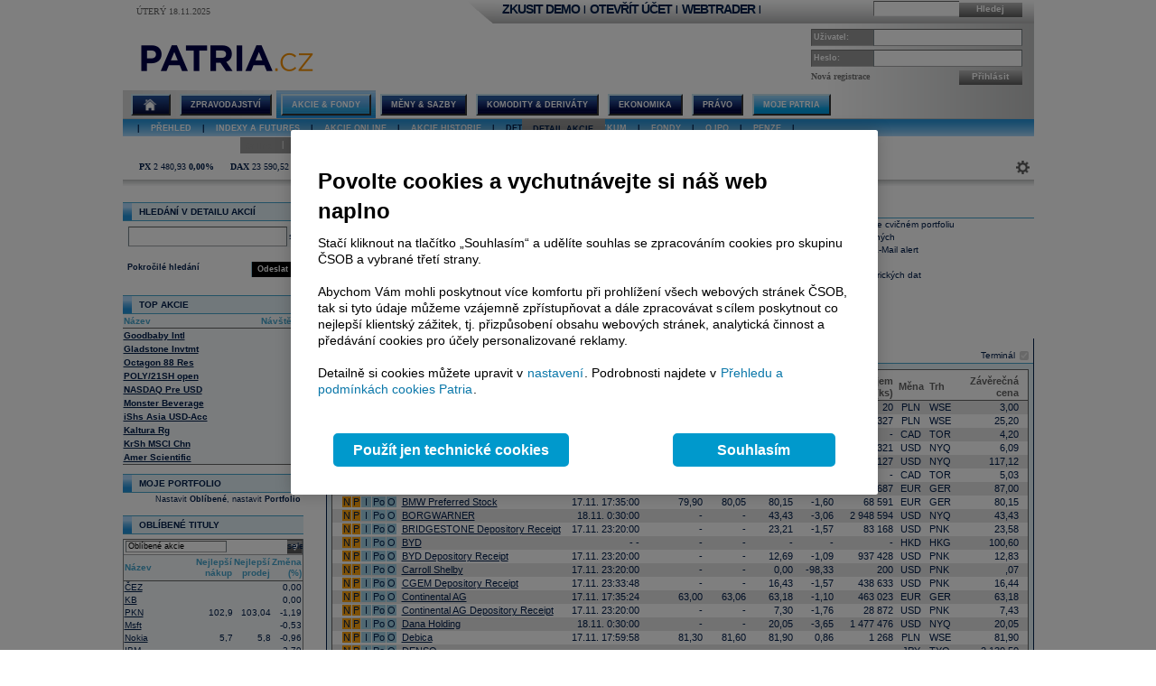

--- FILE ---
content_type: text/html; charset=utf-8
request_url: https://www.patria.cz/akcie/RENAp.PA/renault-sa-participation/sector.html
body_size: 39076
content:


<!DOCTYPE html PUBLIC "-//W3C//DTD XHTML 1.0 Transitional//EN" "http://www.w3.org/TR/xhtml1/DTD/xhtml1-transitional.dtd">
<html xmlns="http://www.w3.org/1999/xhtml">
<head id="headHeader"><meta http-equiv="Content-Type" content="text/html; charset=utf-8" /><meta name="Author" content="Patria Online, a.s." /><meta id="metakeywords" name="keywords" content="kurz, akcie, burza, index, fond, Patria, peníze, finance, alert, kurs, podílové fondy, makléř, kapitál, broker, investice, portfolio, dividendy, ETF, opce, SPAD, KOBOS, PX, DAX, Nasdaq, Dow Jones, cenné papíry" /><meta id="metadescription" name="description" content="kurz, akcie, burza, fond, Patria, peníze, finance, alert, kurs, podílové fondy, makléř, kapitál, broker, investice, portfolio, dividendy, ETF, opce, SPAD, cenné papíry" /><meta http-equiv="Cache-Control" content="no-cache" /><meta http-equiv="Pragma" content="no-cache" /><meta http-equiv="expires" content="-1" /><meta name="verify-v1" content="a3OByxBxOxQnxOZmnvzTEba91qsXz8YnSEflLbHWRH4=" /><meta name="google-site-verification" content="dnaT03iFwvZ2QEs1_x-m3pqyBLyAlS1NKuTBtAhkyss" /><meta name="robots" content="index, follow" /><meta name="viewport" content="width=device-width, initial-scale=1" /><link rel="alternate" type="application/rss+xml" title="Patria Online" href="/rss.xml" /><link id="canonical" rel="canonical" href="https://www.patria.cz/akcie/renap.pa/renault-sa-participation/sector.html" /><link href="/Bundles/HpStyles?v=hdL7hve0McSWm7CdcUhe9Y0HT-aWSFPMKI14J5sw_C41" rel="stylesheet"/>
<link href='/Bundles/Print?v=fn1gV5iX0WGNswZObN_qvGEofs-Af1BoXAVsRcsx72U1' rel='stylesheet' type='text/css' media='print' />

        <script type="text/javascript" src="/Script/jquery-2.2.4.min.js"></script>
    
    
    
    <link href="/Bundles/2ColLayout?v=gOa-NIwij0M0lCuC7zJXzd1Npb0207zVO-7BX0YA6zA1" rel="stylesheet"/>



    <!-- Google Tag Manager -->
    <script type="text/javascript">
        (function (w, d, s, l, i) {
            w[l] = w[l] || []; w[l].push({
                'gtm.start':
                    new Date().getTime(), event: 'gtm.js'
            }); var f = d.getElementsByTagName(s)[0],
                j = d.createElement(s), dl = l != 'dataLayer' ? '&amp;l=' + l : ''; j.async = true; j.src =
                    'https://www.googletagmanager.com/gtm.js?id=' + i + dl; f.parentNode.insertBefore(j, f);
        })(window, document, 'script', 'dataLayer', 'GTM-P7T5WDC');</script>
    <!-- End Google Tag Manager -->
<link href="/WebResource.axd?d=pOmMtsEdsWEMFLRQ3xxgbfk4Smrqc79fF7BlnHrQFmJnTfoYL7imkHH4skZBPlu22_w0IfyrX1Bnh8fUEVAVXDx-9nylinjoo4ndwENfo7PZULUT8PRbQ_BBZ4YBj-6zv1_pg13Q_Dz9oQ7fzcbf8U-XpKo1&amp;t=636680267060000000" type="text/css" rel="stylesheet" class="Telerik_stylesheet" /><link href="/WebResource.axd?d=i2lnuBxz-mHvYHzYlRohl2JPAjn1WQEAxVYzr2K8LjG4pAIsrG6r81PhB0b39MBTuiPEvNQ3iD7r3kyv_jvqKbFLl8BJ13Xg_JGdbDhr9jf3rnWDksPwz3tPRHL57e_tUAM5XpRcq8NFftfQh3RqCok9An9rlJbB_lVzSaZ133kIJ4v20&amp;t=636680267060000000" type="text/css" rel="stylesheet" class="Telerik_stylesheet" /><title>
	Detail akcie Renault SA Participation online - Patria.cz
</title><style type="text/css">
	.ctl00_ctl00_ctl00_MC_menu_Menu1_0 { background-color:white;visibility:hidden;display:none;position:absolute;left:0px;top:0px; }
	.ctl00_ctl00_ctl00_MC_menu_Menu1_1 { text-decoration:none; }
	.ctl00_ctl00_ctl00_MC_menu_Menu1_2 {  }
	.ctl00_ctl00_ctl00_MC_menu_Menu2_0 { background-color:white;visibility:hidden;display:none;position:absolute;left:0px;top:0px; }
	.ctl00_ctl00_ctl00_MC_menu_Menu2_1 { text-decoration:none; }
	.ctl00_ctl00_ctl00_MC_menu_Menu2_2 {  }
	.ctl00_ctl00_ctl00_MC_menu_Menu3_0 { background-color:white;visibility:hidden;display:none;position:absolute;left:0px;top:0px; }
	.ctl00_ctl00_ctl00_MC_menu_Menu3_1 { text-decoration:none; }
	.ctl00_ctl00_ctl00_MC_menu_Menu3_2 {  }
	.ctl00_ctl00_ctl00_MC_Content_rightColumnPlaceHolder_OnlineMenu_0 { background-color:white;visibility:hidden;display:none;position:absolute;left:0px;top:0px; }
	.ctl00_ctl00_ctl00_MC_Content_rightColumnPlaceHolder_OnlineMenu_1 { text-decoration:none; }
	.ctl00_ctl00_ctl00_MC_Content_rightColumnPlaceHolder_OnlineMenu_2 {  }

</style></head>
<body id="ctl00_ctl00_ctl00_body" class="Chrome Chrome134">
    <!-- Google Tag Manager (noscript) -->
    <noscript>
        <iframe src="https://www.googletagmanager.com/ns.html?id=GTM-P7T5WDC"
            height="0" width="0" style="display: none; visibility: hidden"></iframe>
    </noscript>
    <!-- End Google Tag Manager (noscript) -->
    <div id="linkPopup" class="linkPopup">
        
    </div>

    <div id="bodymain">
        <form method="post" action="./sector.html" id="aspnetForm">
<div>
<input type="hidden" name="__EVENTTARGET" id="__EVENTTARGET" value="" />
<input type="hidden" name="__EVENTARGUMENT" id="__EVENTARGUMENT" value="" />
<input type="hidden" name="__VIEWSTATE" id="__VIEWSTATE" value="/[base64]/[base64]" />
</div>

<script type="text/javascript">
//<![CDATA[
var theForm = document.forms['aspnetForm'];
if (!theForm) {
    theForm = document.aspnetForm;
}
function __doPostBack(eventTarget, eventArgument) {
    if (!theForm.onsubmit || (theForm.onsubmit() != false)) {
        theForm.__EVENTTARGET.value = eventTarget;
        theForm.__EVENTARGUMENT.value = eventArgument;
        theForm.submit();
    }
}
//]]>
</script>



<script type="text/javascript">
//<![CDATA[

function ctl00_ctl00_ctl00_MC_Content_leftColumnPlaceHolder_AdIndexChartRefresh(){
    var element = document.getElementById('ctl00_ctl00_ctl00_MC_Content_leftColumnPlaceHolder_AdIndexChart_image');
    if ( ( element!=null ) && ( element!='undefined') ) { element.src = element.src; }
}

function ctl00_ctl00_ctl00_MC_Content_rightColumnPlaceHolder_onlineSectorOnlineGetOnlineControlName(){
    return 'controlcontent47092F47';
}
function ctl00_ctl00_ctl00_MC_Content_rightColumnPlaceHolder_onlineSectorOnlineGetOnlineControl(){
    return controlcontent47092F47;
}
function ctl00_ctl00_ctl00_MC_Content_rightColumnPlaceHolder_onlineSectorOnlineSetSecurityID( secid,exchangeCode,secname,sectorName )
{
    if(sectorName != '') sectorName = ' - ' + sectorName; 
    var element=document.getElementById('ctl00_ctl00_ctl00_MC_Content_rightColumnPlaceHolder_onlineSectorOnline_SecurityID');
    if (( element!=null)&&(element!='undefined')) element.value=secid;

    var element=document.getElementById('ctl00_ctl00_ctl00_MC_Content_rightColumnPlaceHolder_onlineSectorOnlineSecTitle');
    if (secname == 'undefined') secname = '';
    if (sectorName = 'undefined') sectorName = '';
    if (( element!=null)&&(element!='undefined')) element.innerText= secname + sectorName ;

    ctl00_ctl00_ctl00_MC_Content_rightColumnPlaceHolder_onlineSectorOnlineInternalReSetup();
}
function ctl00_ctl00_ctl00_MC_Content_rightColumnPlaceHolder_onlineSectorOnlineInternalReSetup(){
    var secid='';
    var element=document.getElementById('ctl00_ctl00_ctl00_MC_Content_rightColumnPlaceHolder_onlineSectorOnline_SecurityID');
    if (( element!=null)&&(element!='undefined')) secid=element.value;

    var use3col=false;
    var element=document.getElementById('ctl00_ctl00_ctl00_MC_Content_rightColumnPlaceHolder_onlineSectorOnline_use3col');
    if (( element!=null)&&(element!='undefined')&&(element.value=='1')) use3col=true;
    
    var newsetup=(use3col?'T':'F')+secid;
    var element=document.getElementById('setup47092F47');
    if (( element!=null)&&(element!='undefined')) element.value=newsetup;
    var element=document.getElementById('content47092F47');
    if (( element!=null)&&(element!='undefined')) element.value=newsetup;

    controlcontent47092F47.SetRequestSettings(newsetup);
}
function ctl00_ctl00_ctl00_MC_Content_rightColumnPlaceHolder_onlineSectorOnlineSelfUpdate(){
    try{ manager.UpdateControl( ctl00_ctl00_ctl00_MC_Content_rightColumnPlaceHolder_onlineSectorOnlineGetOnlineControl() ); } catch(ex){console.log(ex.message);};
}
function ctl00_ctl00_ctl00_MC_Content_rightColumnPlaceHolder_onlineSectorOnlineStart(){    
}

//var ctl00_ctl00_ctl00_MC_Content_leftColumnPlaceHolder_SimpleSearchHint = true;
function ctl00_ctl00_ctl00_MC_Content_leftColumnPlaceHolder_SimpleSearchRemap(){    
    var searchby = '';    
    var rcb = $find('ctl00_ctl00_ctl00_MC_Content_leftColumnPlaceHolder_SimpleSearch_rcb');
    if((rcb!=null)&&(rcb!='undefined')){
        searchby = rcb.get_text();
    }
    var patriaURL = '/stocks/patriaquery.aspx?searchby={0}&region={1}&currency={2}&market={3}&sector={4}&filters={5}';
    patriaURL = patriaURL.replace('{0}',searchby).replace('{1}','').replace('{2}','').replace('{3}','').replace('{4}','').replace('{5}','');
    element = document.getElementById('ctl00_ctl00_ctl00_MC_Content_leftColumnPlaceHolder_SimpleSearch_PatriaQuery');
    if((element!=null)&&(element!='undefined')){
        element.href = patriaURL;
    }
}
function ctl00_ctl00_ctl00_MC_Content_leftColumnPlaceHolder_SimpleSearchClearHint(){
    if(!ctl00_ctl00_ctl00_MC_Content_leftColumnPlaceHolder_SimpleSearchHint) return;
    element = document.getElementById('ctl00_ctl00_ctl00_MC_Content_leftColumnPlaceHolder_SimpleSearch_rcb');
    if((element!=null)&&(element!='undefined')){
        element.value = '';
        element.className = '';
    }    
    ctl00_ctl00_ctl00_MC_Content_leftColumnPlaceHolder_SimpleSearchHint = false;
}

function ctl00_ctl00_ctl00_MC_Content_leftColumnPlaceHolder_SimpleSearchrcb_OnClientSelectedIndexChanged(sender, eventArgs) {
    ctl00_ctl00_ctl00_MC_Content_leftColumnPlaceHolder_SimpleSearchRemap();
}
var gtmUid = 'undefined'; var gtmUserState = 'loggedOut';//]]>
</script>

<script src="/bundles/MsAjaxJs?v=Htrbj11RY2eYWMnQ7AWq6MYPlL0xxIsKnKftl0Axjeg1" type="text/javascript"></script>
<script src="/ScriptResource.axd?d=U8LGu0sKlb7InqLRT9BGl5macV5hX_I0D3nHnbtERVD2wc81tyVXgwtPS5CFOSke1Q6TX1KUbI2a-28dM2Y-pNB3wV6gtE7wg8w7KAn7ezgi7bzL3YtCX8joSOruekzvDL4Fjw2&amp;t=ffffffffae107366" type="text/javascript"></script>
<script src="/ScriptResource.axd?d=bD5LNSwSnAKnm2Tt3gscwxrH4dDKIMZS0l-LMJ0gOWLq94aCkGAanb8UkkBKyuvk0hXK5YjlDEb0ZPiohdV2Gbc6AC2DM8sJz4cbbXzf7QadYEGlYTFWI49fYNT0zUpzxT-8dN0aG507MPuWQRa0CHwqrxU1&amp;t=ffffffffae107366" type="text/javascript"></script>
<script src="/ScriptResource.axd?d=Bqla02GivRLiSxYID384scpfFdTcNgbMAtcDXJ7x9zOGwLdyDehSSPVZPE9U3nFAoEsGMgg4LtpfK7PczftQuehfCZpuRWvxkMluVDUTmvGP_Ojh5it2VVT0r5tPGd1kN4diTfLlYGYgviVuJ-n07AeSaKg1&amp;t=ffffffffae107366" type="text/javascript"></script>
<script src="/ScriptResource.axd?d=AbeJMFI7OJXGSuyKx8Bs9sSccpPKyUEa7zn2R8anTqIMvjkAQK8L2ss2Fs-5aVDsOPnuiWsqmG89ibi9RxyjWy220jYLDnQj8CSPw6zOm5PgJTjaFhY0D4J3-1vof9C6SLNpS2yJZXiJu4638UQ-lF7kju81&amp;t=ffffffffae107366" type="text/javascript"></script>
<script src="/ScriptResource.axd?d=ioZFJLMDqoozrDjEG-0gRcGMDzf1A5Lz-zKJYiQK4FriuHHoRwJBrke8Cyi0GOCetcezwlGoG8de7NFzQxs9Vravi1ihnCHIFVqW7rw8PXw7fhlJd2uq6ehR--VfcPAMQl71hPFbYfvPvCyEV0yQi997WWf76IZavZqhgsGimTBOQL_L0&amp;t=ffffffffae107366" type="text/javascript"></script>
<script src="/ScriptResource.axd?d=YF8EzMa2qI3PpgxmABr97IAkikpZn1NtZk-8kHMmjM_ZAhyO5rfHnPQedmNtapbvrSfs06nqJwolIn0TJmVtP_MPRfMpui4KVoLY1JJps_KlJNmT5gWPfQc4Ob216PEaKYe-MW6nLgSaa8u_HzieZjfvhl_fWuJL2Eg__jlbAuSP7MPx0&amp;t=ffffffffae107366" type="text/javascript"></script>
<script src="/ScriptResource.axd?d=lji6E8pKqFe66bU1uzn7bTtDvkhhdMBfVF-JzJBJotgDU2KKpaXvjBMZ1Hj6fc2KCGAzCM1_KlMm9VtwhR7TUF3TIZJkcq_gGv0fdV1XRMNiU5oEIS8lGtMS_WzKbDeKSO0z38aq3F7EcLAYl6360iXV06qnHY5b3TdSi4oWtSkXFsC90&amp;t=ffffffffae107366" type="text/javascript"></script>
<script src="/ScriptResource.axd?d=Zto8wYCyB0qxvk1mhk_20f16qHmHHNajzdhZLa1Od836-1s5IA9mnlYYVQqozKUbuemMPI0f0CSzitHKSq23YrarrJTEBuxDLO3WVa5NZZgQMk6Nv2lTtVGdHVriIDuBdF3vohAM-7Q5vAHa7gHv8kOTjQo1&amp;t=ffffffffae107366" type="text/javascript"></script>
<script src="/ScriptResource.axd?d=4JS1RJGpRvlpHO3r2Az4eYTd9xMe7cLYyI13WxQ3zJqK_isgHbO2-Ako9uzOXG-aKyYoE_HvQnOV2ULh0mMnORRgn-LgZRsBV6J762BUPcYq3Rb8KLjcLM0Ww0NeoA0ZuUleQ5sLz76GvoRMciLxdeWZzBM1&amp;t=ffffffffae107366" type="text/javascript"></script>
	<div>

		<input type="hidden" name="__VIEWSTATEGENERATOR" id="__VIEWSTATEGENERATOR" value="AF889B91" />
	</div>
            <script type="text/javascript">
//<![CDATA[
Sys.WebForms.PageRequestManager._initialize('ctl00$ctl00$ctl00$ScriptManager', 'aspnetForm', [], [], [], 90, 'ctl00$ctl00$ctl00');
//]]>
</script>

            <script src="/Bundles/AppScripts?v=MPhVI8FFoJw5L0Qg9RXUy3JP0GYpwJkIF_q6tqkvMF41" type="text/javascript"></script>

            <script type="text/javascript">
                var manager = new OnlineManager('/onlinedataprovider.asmx', 100);
            </script>
            
    <div id="pgContainer">
	
        <div id="mainPage">
            <span id="ctl00_ctl00_ctl00_MC_GoogleTagManagerControl1"></span>
            <div id="ctl00_ctl00_ctl00_MC_advULAdvert" class="advertisement ULAdvertisement"><div class="contentholder" style="background-color:#FFFFFF;"><div id="advURampEquity" class="content" style="overflow: hidden;"></div></div></div>

            <div id="pageBody">
                <div id="header" class="migraceheader">
                    <div id="ctl00_ctl00_ctl00_MC_advStandard" class="advertisement advertisementMegaBoard advertisementMegaBoardNoBorder"><div class="contentholder" style="background-color:#FFFFFF;"><div id="advMegaBoardEquity" class="content" style="overflow: hidden;"></div></div></div>
                    
                    
                    
                    <div id="headerLeft">
                        <div class="datetimeinfo">
                            <span id="pagedateInfo" class="data">Úterý 18.11.2025</span>
                        </div>
                        <div id="Logo" class="logo">
		
                            <h1 id="h1" class="vhide">Detail akcie Renault SA Participation online</h1>
                            <a id="LogoLink" href="/"><span id="LogoImage" class="hpimagesjson online-backgrounded logoImage"></span></a>
                        
	</div>
                    </div>
                    <div id="headerRight">
                        <div class="headerBar">
                            <div class="headerBarData">
                                <div class="inline">
                                    <div id="headerSearchBox" class="searchForm" onkeypress="javascript:return WebForm_FireDefaultButton(event, &#39;ctl00_ctl00_ctl00_MC_searchBarButton&#39;)">
		
                                        <input type="text" onkeydown="keyDown();" id="searchBarCondition" class="searchText" /><a onclick="return SearchInPatria();" id="ctl00_ctl00_ctl00_MC_searchBarButton" class="headerButton" rel="nofollow" onkeypress=";" href="javascript:__doPostBack(&#39;ctl00$ctl00$ctl00$MC$searchBarButton&#39;,&#39;&#39;)">Hledej</a>
                                    
	</div>
                                    <div id="UserLinks" class="bold">
		
                                        
<div id="headerLinks" class="linklistmenu">
    <div class="Menu-Horizontal">
        <ul class="AspNet-Menu">
            <li class="Menu-Leaf">
                <a id="wtDemo" title="Chci si vyzkoušet obchodování s Patria Finance v demo účtu" class="headerText headerBarText" href="https://finance.patria.cz/otevrit-ucet/demo/otevreni?utm_source=patria&amp;utm_medium=link_top&amp;utm_campaign=hp_demo" target="_blank">ZKUSIT DEMO</a>
            </li>
            <li class="Menu-Leaf headerBarText">
                |
            </li>
            <li class="Menu-Leaf">
                <a id="mwOpen" title="Chci si založit obchodní účet u Patria Finance" class="headerText headerBarText" href="https://registration.patria.cz/?refcode=PatriaCZ&amp;utm_source=patria&amp;utm_medium=link_top&amp;utm_campaign=hp_ucet" target="_blank">OTEVŘÍT ÚČET</a>
            </li>
            <li class="Menu-Leaf headerBarText">
                |
            </li>
            <li class="Menu-Leaf">
                <a id="wtLogin" title="Chci vstoupit do obchodní aplikace Webtrader Patria Finance" class="headerText headerBarText" href="https://wt.patria.cz/?utm_source=patria&amp;utm_medium=link_top&amp;utm_campaign=hp_wt" target="_blank">WEBTRADER</a>
            </li>
            <li class="Menu-Leaf headerBarText">
                |
            </li>
            <li class="Menu-Leaf">
                <a id="HyperLink1" title="Kontaktujte nás" class="headerText headerBarText" href="https://www.patria-finance.cz/otevrit-ucet/patria-finance/kontakt" target="_blank"><img title="Kontaktujte nás" src="/images/header/PhoneCallUpdated.png" alt="" style="border-width:0px;" /></a>
            </li>
            <li>
                
            </li>
        </ul>
    </div>
</div>




                                    
	</div>
                                </div>
                            </div>
                            <div class="headerBarTriangle"></div>
                        </div>
                        <div class="headerRightData">
                            <div id="pnlPictureHeader" class="headerFlash">

	</div>
                            <div id="pnlLogin" class="headerLogin" onkeypress="javascript:return WebForm_FireDefaultButton(event, &#39;ctl00_ctl00_ctl00_MC_lbGo&#39;)">
		
                                <div class="loginForm">
                                    <div class="formrow">
                                        <div class="flabel lbllogin">
                                            <label for="ctl00_ctl00_ctl00_MC_tbUserName" id="ctl00_ctl00_ctl00_MC_lblUserName">Uživatel:</label>
                                        </div>
                                        <div class="value">
                                            <input name="ctl00$ctl00$ctl00$MC$tbUserName" type="text" id="ctl00_ctl00_ctl00_MC_tbUserName" class="inputtext" />
                                        </div>
                                    </div>
                                    <div class="formrow">
                                        <div class="flabel lblpassword">
                                            <label for="ctl00_ctl00_ctl00_MC_tbUserPassword" id="ctl00_ctl00_ctl00_MC_lblUserPassword">Heslo:</label>
                                        </div>
                                        <div class="value">
                                            <input name="ctl00$ctl00$ctl00$MC$tbUserPassword" type="password" id="ctl00_ctl00_ctl00_MC_tbUserPassword" class="inputtext" />
                                        </div>
                                    </div>
                                    <div class="formrow">
                                        <div class="floatLeft">
                                            <a id="ctl00_ctl00_ctl00_MC_linkRegister" class="headerlinkregister" rel="nofollow" href="../../../Membership/NewRegistration.aspx">Nová registrace</a>
                                        </div>
                                        <div class="floatRight">
                                            <a id="ctl00_ctl00_ctl00_MC_lbGo" class="headerButton" rel="nofollow" href="javascript:__doPostBack(&#39;ctl00$ctl00$ctl00$MC$lbGo&#39;,&#39;&#39;)">Přihlásit</a>
                                        </div>
                                    </div>
                                </div>
                            
	</div>
                        </div>
                    </div>
                    <div class="cleaner"></div>
                    <div id="MainMenu">
                        <div id="MainMenuBackground">
                            
<div class="menu">
    
<div class="level1">
	<div class="Menu-Horizontal">
	<div class="menuVersion">&nbsp;</div>

		<ul class="AspNet-Menu">
			<li class="Menu-WithChildrenHome">
				<a href="/" class="Menu-Link" title="Hlavní stránka Patria Online">
					
				</a>
				<ul>
					<li class="Menu-Leaf">
						<a href="/" class="Menu-Link" title="Home">
							Hlavní stránka
						</a>
					</li>
					<li class="Menu-WithChildren">
						<a href="/patriaplus/firma/prehled.html" class="Menu-Link" title="Patria Plus">
							Patria Plus
						</a>
						<ul>
							<li class="Menu-Leaf">
								<a href="/patriaplus/firma/prehled.html" class="Menu-Link" title="Patria Plus">
									O službě
								</a>
							</li>
							<li class="Menu-Leaf">
								<a href="/patriaplus/dataexport.html" class="Menu-Link" title="Data Export">
									Data Export
								</a>
							</li>
							<li class="Menu-Leaf">
								<a href="/patriaplus/cenik.html" class="Menu-Link" title="Přehled cen">
									Ceník služeb
								</a>
							</li>
							<li class="Menu-Leaf">
								<a href="/patriaplus/benefity.html" class="Menu-Link" title="Benefity">
									Benefity
								</a>
							</li>
						</ul>
					</li>
					<li class="Menu-WithChildren">
						<a href="/patriaplus/investor/prehled.html" class="Menu-Link" title="Investor Plus">
							Investor Plus
						</a>
						<ul>
							<li class="Menu-Leaf">
								<a href="/patriaplus/investor/prehled.html" class="Menu-Link" title="Investor Plus">
									O službě
								</a>
							</li>
							<li class="Menu-Leaf">
								<a href="/investorplus/cenik.html" class="Menu-Link" title="Přehled cen">
									Ceník služeb
								</a>
							</li>
							<li class="Menu-Leaf">
								<a href="/investorplus/benefity.html" class="Menu-Link" title="Benefity">
									Benefity
								</a>
							</li>
						</ul>
					</li>
					<li class="Menu-WithChildren">
						<a href="/akademie/uvod-do-investovani.html" class="Menu-Link" title="Akademie">
							Akademie investování
						</a>
						<ul>
							<li class="Menu-Leaf">
								<a href="/akademie/uvod-do-investovani.html" class="Menu-Link" title="Úvod do investování">
									Úvod do investování
								</a>
							</li>
							<li class="Menu-Leaf">
								<a href="/akademie/analyzy-investice.html" class="Menu-Link" title="Analýzy investice">
									Analýzy investice
								</a>
							</li>
							<li class="Menu-Leaf">
								<a href="/akademie/investicni-strategie.html" class="Menu-Link" title="Investiční strategie">
									Investiční strategie
								</a>
							</li>
							<li class="Menu-Leaf">
								<a href="/akademie/investicni-tipy.html" class="Menu-Link" title="Investiční tipy">
									Investiční tipy
								</a>
							</li>
							<li class="Menu-Leaf">
								<a href="/slovnik.html" class="Menu-Link" title="Slovník">
									Wiki
								</a>
							</li>
							<li class="Menu-Leaf">
								<a href="/akademie/money-management-obchodujte-zodpovedne.html" class="Menu-Link" title="Money management">
									Money management
								</a>
							</li>
						</ul>
					</li>
				</ul>
			</li>
			<li class="Menu-WithChildren">
				<a href="/zpravodajstvi/zpravy.html" class="Menu-Link" title="Zpravodajství">
					Zpravodajství
				</a>
				<ul>
					<li class="Menu-Leaf">
						<a href="/zpravodajstvi/zpravy.html" class="Menu-Link" title="Zprávy">
							Přehled zpráv
						</a>
					</li>
					<li class="Menu-WithChildren">
						<a href="/zpravodajstvi/akcie/zpravy.html" class="Menu-Link" title="Akciové">
							Akciové
						</a>
						<ul>
							<li class="Menu-Leaf">
								<a href="/zpravodajstvi/akcie/zpravy.html" class="Menu-Link" title="Vše">
									Vše
								</a>
							</li>
							<li class="Menu-Leaf">
								<a href="/zpravodajstvi/akcie/cr/zpravy.html" class="Menu-Link" title="ČR">
									ČR
								</a>
							</li>
							<li class="Menu-Leaf">
								<a href="/zpravodajstvi/akcie/cee/zpravy.html" class="Menu-Link" title="CEE">
									CEE
								</a>
							</li>
							<li class="Menu-Leaf">
								<a href="/zpravodajstvi/akcie/svet/zpravy.html" class="Menu-Link" title="Svět">
									Svět
								</a>
							</li>
							<li class="Menu-Leaf">
								<a href="/zpravodajstvi/akcie/doporuceni/zpravy.html" class="Menu-Link" title="Doporučení">
									Doporučení
								</a>
							</li>
							<li class="Menu-Leaf">
								<a href="/zpravodajstvi/akcie/vysledky-cr/zpravy.html" class="Menu-Link" title="Výsledky ČR">
									Výsledky ČR
								</a>
							</li>
							<li class="Menu-Leaf">
								<a href="/zpravodajstvi/akcie/vysledky-cee/zpravy.html" class="Menu-Link" title="Výsledky CEE">
									Výsledky CEE
								</a>
							</li>
							<li class="Menu-Leaf">
								<a href="/zpravodajstvi/akcie/vysledky-svet/zpravy.html" class="Menu-Link" title="Výsledky svět">
									Výsledky svět
								</a>
							</li>
							<li class="Menu-Leaf">
								<a href="/zpravodajstvi/akcie/ipo-ma/zpravy.html" class="Menu-Link" title="IPO, M&amp;A">
									IPO, M&amp;A
								</a>
							</li>
							<li class="Menu-Leaf">
								<a href="/zpravodajstvi/akcie/investicnitipy/zpravy.html" class="Menu-Link" title="Investiční tipy">
									Investiční tipy
								</a>
							</li>
						</ul>
					</li>
					<li class="Menu-WithChildren">
						<a href="/zpravodajstvi/ekonomika/zpravy.html" class="Menu-Link" title="Ekonomické">
							Ekonomické
						</a>
						<ul>
							<li class="Menu-Leaf">
								<a href="/zpravodajstvi/ekonomika/zpravy.html" class="Menu-Link" title="Vše">
									Vše
								</a>
							</li>
							<li class="Menu-Leaf">
								<a href="/zpravodajstvi/ekonomika/hdp/zpravy.html" class="Menu-Link" title="HDP">
									HDP
								</a>
							</li>
							<li class="Menu-Leaf">
								<a href="/zpravodajstvi/ekonomika/inflace/zpravy.html" class="Menu-Link" title="Inflace">
									Inflace
								</a>
							</li>
							<li class="Menu-Leaf">
								<a href="/zpravodajstvi/ekonomika/prumysl/zpravy.html" class="Menu-Link" title="Průmysl">
									Průmysl
								</a>
							</li>
							<li class="Menu-Leaf">
								<a href="/zpravodajstvi/ekonomika/ppi/zpravy.html" class="Menu-Link" title="PPI">
									PPI
								</a>
							</li>
							<li class="Menu-Leaf">
								<a href="/zpravodajstvi/ekonomika/mzdy/zpravy.html" class="Menu-Link" title="Mzdy">
									Mzdy
								</a>
							</li>
							<li class="Menu-Leaf">
								<a href="/zpravodajstvi/ekonomika/maloobchod/zpravy.html" class="Menu-Link" title="Maloobchod">
									Maloobchod
								</a>
							</li>
							<li class="Menu-Leaf">
								<a href="/zpravodajstvi/ekonomika/nezamestnanost/zpravy.html" class="Menu-Link" title="Nezaměstnanost">
									Nezaměstnanost
								</a>
							</li>
							<li class="Menu-Leaf">
								<a href="/zpravodajstvi/ekonomika/zahranicni-obchod/zpravy.html" class="Menu-Link" title="Zahraniční obchod">
									Zahraniční obchod
								</a>
							</li>
							<li class="Menu-Leaf">
								<a href="/zpravodajstvi/ekonomika/stavebnictvi/zpravy.html" class="Menu-Link" title="Stavebnictví">
									Stavebnictví
								</a>
							</li>
							<li class="Menu-Leaf">
								<a href="/zpravodajstvi/ekonomika/rozpocet/zpravy.html" class="Menu-Link" title="St. rozpočet">
									St. rozpočet
								</a>
							</li>
						</ul>
					</li>
					<li class="Menu-WithChildren">
						<a href="/zpravodajstvi/menysazby/zpravy.html" class="Menu-Link" title="Měny &amp; Sazby">
							Měny
						</a>
						<ul>
							<li class="Menu-Leaf">
								<a href="/zpravodajstvi/menysazby/zpravy.html" class="Menu-Link" title="Vše">
									Vše
								</a>
							</li>
							<li class="Menu-Leaf">
								<a href="/zpravodajstvi/menysazby/meny/zpravy.html" class="Menu-Link" title="Měny">
									Měny
								</a>
							</li>
							<li class="Menu-Leaf">
								<a href="/zpravodajstvi/menysazby/sazby/zpravy.html" class="Menu-Link" title="Sazby">
									Sazby
								</a>
							</li>
							<li class="Menu-Leaf">
								<a href="/zpravodajstvi/menysazby/dluhopisy/zpravy.html" class="Menu-Link" title="Dluhopisy">
									Dluhopisy
								</a>
							</li>
						</ul>
					</li>
					<li class="Menu-Leaf">
						<a href="/zpravodajstvi/komodity/zpravy.html" class="Menu-Link" title="Komodity">
							Komodity
						</a>
					</li>
					<li class="Menu-WithChildren">
						<a href="/zpravodajstvi/sloupek/zpravy.html" class="Menu-Link" title="Sloupky">
							Sloupky
						</a>
						<ul>
							<li class="Menu-Leaf">
								<a href="/zpravodajstvi/sloupek/zpravy.html" class="Menu-Link" title="Vše">
									Vše
								</a>
							</li>
							<li class="Menu-Leaf">
								<a href="/zpravodajstvi/sloupek/soustruznik/zpravy.html" class="Menu-Link" title="Jiří Soustružník">
									Jiří Soustružník
								</a>
							</li>
							<li class="Menu-Leaf">
								<a href="/zpravodajstvi/sloupek/projectsyndicate/zpravy.html" class="Menu-Link" title="Project Syndicate">
									Project Syndicate
								</a>
							</li>
							<li class="Menu-Leaf">
								<a href="/zpravodajstvi/sloupek/csobam/zpravy.html" class="Menu-Link" title="ČSOB Asset Management">
									ČSOB Asset Management
								</a>
							</li>
							<li class="Menu-Leaf">
								<a href="/zpravodajstvi/sloupek/ekonomicky-radar/zpravy.html" class="Menu-Link" title="Ekonomický radar">
									Ekonomický radar ČSOB
								</a>
							</li>
							<li class="Menu-Leaf">
								<a href="/zpravodajstvi/sloupek/reality/zpravy.html" class="Menu-Link">
									Reality
								</a>
							</li>
							<li class="Menu-Leaf">
								<a href="/zpravodajstvi/sloupek/bures/zpravy.html" class="Menu-Link" title="Sloupek Jana Bureše">
									Jan Bureš
								</a>
							</li>
						</ul>
					</li>
					<li class="Menu-Leaf">
						<a href="/zpravodajstvi/rozhovory.html" class="Menu-Link" title="Online Rozhovory">
							Rozhovory
						</a>
					</li>
					<li class="Menu-Leaf">
						<a href="/zpravodajstvi/video/zpravy.html" class="Menu-Link" title="Video">
							Video
						</a>
					</li>
					<li class="Menu-Leaf">
						<a href="/zpravodajstvi/monitoring.html" class="Menu-Link" title="Monitoring médií">
							Monitoring
						</a>
					</li>
					<li class="Menu-WithChildren">
						<a href="/zpravodajstvi/diskuse.html" class="Menu-Link" title="Diskuse">
							Diskuse
						</a>
						<ul>
							<li class="Menu-Leaf">
								<a href="/zpravodajstvi/diskuse.html" class="Menu-Link" title="Diskuse">
									Diskuse
								</a>
							</li>
							<li class="Menu-Leaf">
								<a href="/zpravodajstvi/obecna-diskuze" class="Menu-Link" title="Obecná diskuze">
									Obecná diskuze
								</a>
							</li>
						</ul>
					</li>
					<li class="Menu-Leaf">
						<a href="/zpravodajstvi/blog.html" class="Menu-Link" title="Blog">
							Blog
						</a>
					</li>
				</ul>
			</li>
			<li class="Menu-WithChildrenSelected">
				<a href="/akcie/home.html" class="Menu-Link" title="Akcie">
					Akcie &amp; Fondy
				</a>
				<ul>
					<li class="Menu-Leaf">
						<a href="/akcie/home.html" class="Menu-Link" title="Home">
							Přehled
						</a>
					</li>
					<li class="Menu-Leaf">
						<a href="/indexy/home.html" class="Menu-Link" title="Indexy online">
							Indexy a Futures
						</a>
					</li>
					<li class="Menu-WithChildren">
						<a href="/akcie/online/cz.html" class="Menu-Link" title="Akcie online">
							Akcie online
						</a>
						<ul>
							<li class="Menu-Leaf">
								<a href="/akcie/online/cz.html" class="Menu-Link" title="ČR">
									ČR
								</a>
							</li>
							<li class="Menu-Leaf">
								<a href="/akcie/online/polsko.html" class="Menu-Link" title="Polsko">
									Polsko
								</a>
							</li>
							<li class="Menu-Leaf">
								<a href="/akcie/online/madarsko.html" class="Menu-Link" title="Maďarsko">
									Maďarsko
								</a>
							</li>
							<li class="Menu-Leaf">
								<a href="/akcie/online/slovensko.html" class="Menu-Link" title="Slovensko">
									Slovensko
								</a>
							</li>
							<li class="Menu-Leaf">
								<a href="/akcie/online/rumunsko.html" class="Menu-Link" title="Rumunsko">
									Rumunsko
								</a>
							</li>
							<li class="Menu-Leaf">
								<a href="/akcie/online/evropa.html" class="Menu-Link" title="Záp. Evropa">
									Záp. Evropa
								</a>
							</li>
							<li class="Menu-Leaf">
								<a href="/akcie/online/usa.html" class="Menu-Link" title="USA">
									USA
								</a>
							</li>
							<li class="Menu-Leaf">
								<a href="/akcie/online/svet.html" class="Menu-Link" title="Svět">
									Svět
								</a>
							</li>
						</ul>
					</li>
					<li class="Menu-Leaf">
						<a href="/akcie/historie.html" class="Menu-Link" title="Akcie historie">
							Akcie historie
						</a>
					</li>
					<li class="Menu-WithChildren">
						<a href="/akcie/detail/online.html" class="Menu-Link" title="Detail akcie">
							Detail akcie
						</a>
						<ul>
							<li class="Menu-Leaf">
								<a href="/akcie/detail/online.html" class="Menu-Link" title="Online">
									Online
								</a>
							</li>
							<li class="Menu-Leaf">
								<a href="/akcie/detail/historie.html" class="Menu-Link" title="Historie">
									Historie
								</a>
							</li>
							<li class="Menu-Leaf">
								<a href="/akcie/detail/zpravy.html" class="Menu-Link" title="Zprávy">
									Zprávy
								</a>
							</li>
							<li class="Menu-Leaf">
								<a href="/akcie/detail/ospolecnosti.html" class="Menu-Link" title="O společnosti">
									O společnosti
								</a>
							</li>
							<li class="Menu-Leaf">
								<a href="/akcie/detail/hospodareni.html" class="Menu-Link" title="Hospodaření">
									Hospodaření
								</a>
							</li>
							<li class="Menu-Leaf">
								<a href="/akcie/detail/doporuceni.html" class="Menu-Link" title="Doporučení">
									Doporučení
								</a>
							</li>
							<li class="Menu-Leaf">
								<a href="/akcie/detail/graf.html" class="Menu-Link" title="Graf">
									Graf
								</a>
							</li>
							<li class="Menu-Leaf">
								<a href="/akcie/detail/sektor.html" class="Menu-Link" title="Sektor">
									Sektor
								</a>
							</li>
							<li class="Menu-Leaf">
								<a href="/akcie/detail/diskuse.html" class="Menu-Link" title="Diskuse">
									Diskuse
								</a>
							</li>
							<li class="Menu-Leaf">
								<a href="/akcie/detail/interaktivni-graf.html" class="Menu-Link" title="Interaktivní graf">
									Interaktivní graf
								</a>
							</li>
						</ul>
					</li>
					<li class="Menu-WithChildren">
						<a href="/akcie/vyzkum/doporuceni.html" class="Menu-Link" title="Výzkum">
							Výzkum
						</a>
						<ul>
							<li class="Menu-Leaf">
								<a href="/akcie/vyzkum/doporuceni.html" class="Menu-Link" title="Doporučení">
									Doporučení
								</a>
							</li>
							<li class="Menu-Leaf">
								<a href="/akcie/vyzkum/analyzy.html" class="Menu-Link" title="Analýzy">
									Analýzy
								</a>
							</li>
							<li class="Menu-Leaf">
								<a href="/akcie/vyzkum/databanka.html" class="Menu-Link" title="Databanky">
									Databanky
								</a>
							</li>
						</ul>
					</li>
					<li class="Menu-Leaf">
						<a href="/derivaty/fondy.html" class="Menu-Link" title="Fondy">
							Fondy
						</a>
					</li>
					<li class="Menu-WithChildren">
						<a href="/ipo/osoby.html" class="Menu-Link" title="IPO">
							O IPO
						</a>
						<ul>
							<li class="Menu-Leaf">
								<a href="/ipo/firmy.html" class="Menu-Link" title="IPO pro firmy">
									IPO pro firmy
								</a>
							</li>
							<li class="Menu-Leaf">
								<a href="/ipo/osoby.html" class="Menu-Link" title="IPO">
									IPO pro investory
								</a>
							</li>
						</ul>
					</li>
					<li class="Menu-Leaf">
						<a href="/penze" class="Menu-Link" title="Penze">
							Penze
						</a>
					</li>
				</ul>
			</li>
			<li class="Menu-WithChildren">
				<a href="/kurzy/home.html" class="Menu-Link" title="Měny &amp; Sazby">
					Měny &amp; Sazby
				</a>
				<ul>
					<li class="Menu-Leaf">
						<a href="/kurzy/home.html" class="Menu-Link" title="Přehled">
							Přehled
						</a>
					</li>
					<li class="Menu-WithChildren">
						<a href="/kurzy/online/meny.html" class="Menu-Link" title="Měny">
							Měny
						</a>
						<ul>
							<li class="Menu-Leaf">
								<a href="/kurzy/online/meny.html" class="Menu-Link" title="Online">
									Online
								</a>
							</li>
							<li class="Menu-Leaf">
								<a href="/kurzy/online/detail.html" class="Menu-Link" title="Detail">
									Detail
								</a>
							</li>
							<li class="Menu-Leaf">
								<a href="/kurzy/historie/meny.html" class="Menu-Link" title="Historie">
									Historie
								</a>
							</li>
						</ul>
					</li>
					<li class="Menu-WithChildren">
						<a href="/kurzy/online/sazby.html" class="Menu-Link" title="Sazby">
							Sazby
						</a>
						<ul>
							<li class="Menu-Leaf">
								<a href="/kurzy/online/sazby.html" class="Menu-Link" title="Online">
									Online
								</a>
							</li>
							<li class="Menu-Leaf">
								<a href="/kurzy/sazby/detail.html" class="Menu-Link" title="Detail">
									Detail
								</a>
							</li>
							<li class="Menu-Leaf">
								<a href="/kurzy/historie/sazby.html" class="Menu-Link" title="Historie">
									Historie
								</a>
							</li>
						</ul>
					</li>
					<li class="Menu-WithChildren">
						<a href="/kurzy/online/dluhopisy.html" class="Menu-Link" title="Dluhopisy">
							Dluhopisy
						</a>
						<ul>
							<li class="Menu-Leaf">
								<a href="/kurzy/online/dluhopisy.html" class="Menu-Link" title="Náš výběr">
									Náš výběr
								</a>
							</li>
							<li class="Menu-Leaf">
								<a href="/kurzy/online/govcz/dluhopisy.html" class="Menu-Link" title="Státní ČR">
									Státní ČR
								</a>
							</li>
							<li class="Menu-Leaf">
								<a href="/kurzy/online/hzl/dluhopisy.html" class="Menu-Link" title="HZL ČR">
									HZL ČR
								</a>
							</li>
							<li class="Menu-Leaf">
								<a href="/kurzy/online/corpcz/dluhopisy.html" class="Menu-Link" title="Firemní ČR">
									Firemní ČR
								</a>
							</li>
							<li class="Menu-Leaf">
								<a href="/kurzy/online/gov/dluhopisy.html" class="Menu-Link" title="Státní Svět">
									Státní Svět
								</a>
							</li>
							<li class="Menu-Leaf">
								<a href="/kurzy/online/corp/dluhopisy.html" class="Menu-Link" title="Firemní Svět">
									Firemní Svět
								</a>
							</li>
						</ul>
					</li>
					<li class="Menu-WithChildren">
						<a href="/kurzy/vyzkum/doporuceni.html" class="Menu-Link" title="Výzkum">
							Výzkum
						</a>
						<ul>
							<li class="Menu-Leaf">
								<a href="/kurzy/vyzkum/doporuceni.html" class="Menu-Link" title="Doporučení">
									Doporučení
								</a>
							</li>
							<li class="Menu-Leaf">
								<a href="/kurzy/vyzkum/analyzy.html" class="Menu-Link" title="Analýzy">
									Analýzy
								</a>
							</li>
							<li class="Menu-Leaf">
								<a href="/kurzy/vyzkum/databanka.html" class="Menu-Link" title="Databanky">
									Databanky
								</a>
							</li>
						</ul>
					</li>
					<li class="Menu-WithChildren">
						<a href="/kurzy/nastroje/home.html" class="Menu-Link" title="Nástroje">
							Nástroje
						</a>
						<ul>
							<li class="Menu-Leaf">
								<a href="/kurzy/nastroje/home.html" class="Menu-Link" title="Home">
									Home
								</a>
							</li>
							<li class="Menu-Leaf">
								<a href="/kurzy/nastroje/meny.html" class="Menu-Link" title="Měny">
									Měny
								</a>
							</li>
							<li class="Menu-Leaf">
								<a href="/kurzy/nastroje/kratkesazby.html" class="Menu-Link" title="Krátké sazby">
									Krátké sazby
								</a>
							</li>
							<li class="Menu-Leaf">
								<a href="/kurzy/nastroje/dlouhesazby.html" class="Menu-Link" title="Dlouhé sazby">
									Dlouhé sazby
								</a>
							</li>
						</ul>
					</li>
					<li class="Menu-Leaf">
						<a href="/forex/forum.html" class="Menu-Link" title="Diskuse">
							Diskuse
						</a>
					</li>
				</ul>
			</li>
			<li class="Menu-WithChildren">
				<a href="/komodity/komodity.html" class="Menu-Link" title="Fondy &amp; Deriváty">
					Komodity &amp; Deriváty
				</a>
				<ul>
					<li class="Menu-Leaf">
						<a href="/komodity/komodity.html" class="Menu-Link" title="Komodity">
							Komodity
						</a>
					</li>
					<li class="Menu-WithChildren">
						<a href="/fondyderivaty/etf/oblibene.html" class="Menu-Link" title="ETF">
							ETF
						</a>
						<ul>
							<li class="Menu-Leaf">
								<a href="/fondyderivaty/etf/oblibene.html" class="Menu-Link" title="Oblíbené">
									Oblíbené
								</a>
							</li>
							<li class="Menu-Leaf">
								<a href="/fondyderivaty/etf/vyhledavani.html" class="Menu-Link" title="Vyhledávání">
									Vyhledávání
								</a>
							</li>
							<li class="Menu-Leaf">
								<a href="/fondyderivaty/etf/popis.html" class="Menu-Link" title="Popis">
									Popis
								</a>
							</li>
						</ul>
					</li>
					<li class="Menu-WithChildren">
						<a href="/fondyderivaty/etc/oblibene.html" class="Menu-Link" title="ETC">
							ETC
						</a>
						<ul>
							<li class="Menu-Leaf">
								<a href="/fondyderivaty/etc/oblibene.html" class="Menu-Link" title="Oblíbené">
									Oblíbené
								</a>
							</li>
							<li class="Menu-Leaf">
								<a href="/fondyderivaty/etc/vyhledavani.html" class="Menu-Link" title="Vyhledavani">
									Vyhledávání
								</a>
							</li>
							<li class="Menu-Leaf">
								<a href="/fondyderivaty/etc/popis.html" class="Menu-Link" title="Popis">
									Popis
								</a>
							</li>
						</ul>
					</li>
					<li class="Menu-WithChildren">
						<a href="/fondyderivaty/certifikaty/oblibene.html" class="Menu-Link" title="Certifikáty">
							Certifikáty
						</a>
						<ul>
							<li class="Menu-Leaf">
								<a href="/fondyderivaty/certifikaty/oblibene.html" class="Menu-Link" title="Oblíbené">
									Oblíbené
								</a>
							</li>
							<li class="Menu-Leaf">
								<a href="/fondyderivaty/certifikaty/vyhledavani.html" class="Menu-Link" title="Vyhledávání">
									Vyhledávání
								</a>
							</li>
							<li class="Menu-Leaf">
								<a href="/fondyderivaty/certifikaty/popis.html" class="Menu-Link" title="Popis">
									Popis
								</a>
							</li>
							<li class="Menu-Leaf">
								<a href="/fondyderivaty/certifikaty/detail.html" class="Menu-Link" title="Detail">
									Detail
								</a>
							</li>
						</ul>
					</li>
					<li class="Menu-WithChildren">
						<a href="/fondyderivaty/warranty/oblibene.html" class="Menu-Link" title="Warranty">
							Warranty
						</a>
						<ul>
							<li class="Menu-Leaf">
								<a href="/fondyderivaty/warranty/oblibene.html" class="Menu-Link" title="Oblíbené">
									Oblíbené
								</a>
							</li>
							<li class="Menu-Leaf">
								<a href="/fondyderivaty/warranty/vyhledavani.html" class="Menu-Link" title="Vyhledávání">
									Vyhledávání
								</a>
							</li>
							<li class="Menu-Leaf">
								<a href="/fondyderivaty/warranty/popis.html" class="Menu-Link" title="Popis">
									Popis
								</a>
							</li>
							<li class="Menu-Leaf">
								<a href="/fondyderivaty/warranty/detail.html" class="Menu-Link" title="Detail">
									Detail
								</a>
							</li>
						</ul>
					</li>
					<li class="Menu-WithChildren">
						<a href="/fondyderivaty/pakovecertifikaty/oblibene.html" class="Menu-Link" title="Pákové certifikáty">
							Pákové certifikáty
						</a>
						<ul>
							<li class="Menu-Leaf">
								<a href="/fondyderivaty/pakovecertifikaty/oblibene.html" class="Menu-Link" title="Oblíbené">
									Oblíbené
								</a>
							</li>
							<li class="Menu-Leaf">
								<a href="/fondyderivaty/pakovecertifikaty/vyhledavani.html" class="Menu-Link" title="Vyhledávání">
									Vyhledávání
								</a>
							</li>
							<li class="Menu-Leaf">
								<a href="/fondyderivaty/pakovecertifikaty/popis.html" class="Menu-Link" title="Popis">
									Popis
								</a>
							</li>
							<li class="Menu-Leaf">
								<a href="/fondyderivaty/pakovecertifikaty/detail.html" class="Menu-Link" title="Detail">
									Detail
								</a>
							</li>
						</ul>
					</li>
				</ul>
			</li>
			<li class="Menu-WithChildren">
				<a href="/ekonomika/home.html" class="Menu-Link" title="Ekonomika">
					Ekonomika
				</a>
				<ul>
					<li class="Menu-Leaf">
						<a href="/ekonomika/home.html" class="Menu-Link" title="Home">
							Home
						</a>
					</li>
					<li class="Menu-Leaf">
						<a href="/ekonomika/makroprehled/cz.html" class="Menu-Link" title="Makropřehled">
							Makropřehled
						</a>
					</li>
					<li class="Menu-WithChildren">
						<a href="/ekonomika/ukazatel/hdp.html" class="Menu-Link" title="Ukazatel">
							Ukazatel
						</a>
						<ul>
							<li class="Menu-Leaf">
								<a href="/ekonomika/ukazatel/hdp.html" class="Menu-Link" title="HDP">
									HDP
								</a>
							</li>
							<li class="Menu-Leaf">
								<a href="/ekonomika/ukazatel/nezamestnanost.html" class="Menu-Link" title="Nezaměstnanost">
									Nezaměstnanost
								</a>
							</li>
							<li class="Menu-Leaf">
								<a href="/ekonomika/ukazatel/inflace.html" class="Menu-Link" title="Inflace">
									Inflace
								</a>
							</li>
							<li class="Menu-Leaf">
								<a href="/ekonomika/ukazatel/mzdy.html" class="Menu-Link" title="Mzdy">
									Mzdy
								</a>
							</li>
							<li class="Menu-Leaf">
								<a href="/ekonomika/ukazatel/prumysl.html" class="Menu-Link" title="Průmyslová výroba">
									Průmyslová výroba
								</a>
							</li>
							<li class="Menu-Leaf">
								<a href="/ekonomika/ukazatel/obchod.html" class="Menu-Link" title="Obchodní bilance">
									Obchodní bilance
								</a>
							</li>
							<li class="Menu-Leaf">
								<a href="/ekonomika/ukazatel/trzby.html" class="Menu-Link" title="Maloobchodní tržby">
									Maloobchodní tržby
								</a>
							</li>
							<li class="Menu-Leaf">
								<a href="/ekonomika/ukazatel/ppi.html" class="Menu-Link" title="Ceny průmyslových výrobců">
									Ceny průmyslových výrobců
								</a>
							</li>
							<li class="Menu-Leaf">
								<a href="/ekonomika/ukazatel/stavebnictvi.html" class="Menu-Link" title="Stavební výroba">
									Stavební výroba
								</a>
							</li>
						</ul>
					</li>
					<li class="Menu-Leaf">
						<a href="/ekonomika/analyzy.html" class="Menu-Link" title="Analýzy">
							Analýzy
						</a>
					</li>
					<li class="Menu-Leaf">
						<a href="/ekonomika/databanka.html" class="Menu-Link" title="Databanky">
							Databanky
						</a>
					</li>
				</ul>
			</li>
			<li class="Menu-WithChildren">
				<div class="MenuHighlighted"></div><a href="/pravo/vse.html" class="Menu-Link" title="Právo">
					Právo
				</a>
				<ul>
					<li class="Menu-Leaf">
						<a href="/pravo/vse.html" class="Menu-Link" title="Vše">
							Vše
						</a>
					</li>
					<li class="Menu-Leaf">
						<a href="/pravo/firmy.html" class="Menu-Link" title="Firmy">
							Firmy
						</a>
					</li>
					<li class="Menu-Leaf">
						<a href="/pravo/dane.html" class="Menu-Link" title="Daně">
							Daně
						</a>
					</li>
					<li class="Menu-Leaf">
						<a href="/pravo/zakony.html" class="Menu-Link" title="Zákony">
							Zákony
						</a>
					</li>
					<li class="Menu-Leaf">
						<a href="/pravo/rozhodnuti.html" class="Menu-Link" title="Rozhodnutí">
							Rozhodnutí
						</a>
					</li>
					<li class="Menu-Leaf">
						<a href="/pravo/trhy.html" class="Menu-Link" title="Trhy &amp; finance">
							Trhy &amp; finance
						</a>
					</li>
				</ul>
			</li>
			<li class="Menu-WithChildren PDUSER">
				<a href="/mojenastaveni.html" class="Menu-Link" title="Moje Patria">
					Moje Patria
				</a>
				<ul>
					<li class="Menu-Leaf">
						<a href="/mojenastaveni.html" class="Menu-Link" title="Můj profil">
							Můj profil
						</a>
					</li>
					<li class="Menu-WithChildren">
						<a href="/mojestranka.html" class="Menu-Link" title="Moje stránka">
							Moje stránka
						</a>
						<ul>
							<li class="Menu-Leaf">
								<a href="/mojestranka.html" class="Menu-Link" title="Moje stránka">
									Moje stránka
								</a>
							</li>
							<li class="Menu-Leaf">
								<a href="/mojestranka/mojenastaveni.html" class="Menu-Link" title="Nastavení">
									Nastavení
								</a>
							</li>
						</ul>
					</li>
					<li class="Menu-WithChildren">
						<a href="/oblibene.html" class="Menu-Link" title="Moje oblíbené">
							Moje oblíbené
						</a>
						<ul>
							<li class="Menu-Leaf">
								<a href="/oblibene/akcie.html" class="Menu-Link" title="Akcie">
									Akcie
								</a>
							</li>
							<li class="Menu-Leaf">
								<a href="/oblibene/meny.html" class="Menu-Link" title="Měny a sazby">
									Měny a sazby
								</a>
							</li>
							<li class="Menu-Leaf">
								<a href="/oblibene/fondy.html" class="Menu-Link" title="Fondy">
									Fondy
								</a>
							</li>
							<li class="Menu-Leaf">
								<a href="/oblibene/etf.html" class="Menu-Link" title="ETF">
									ETF
								</a>
							</li>
							<li class="Menu-Leaf">
								<a href="/oblibene/etc.html" class="Menu-Link" title="ETC">
									ETC
								</a>
							</li>
							<li class="Menu-Leaf">
								<a href="/oblibene/certifikaty.html" class="Menu-Link" title="Certifikáty">
									Certifikáty
								</a>
							</li>
							<li class="Menu-Leaf">
								<a href="/oblibene/warranty.html" class="Menu-Link" title="Warranty">
									Warranty
								</a>
							</li>
							<li class="Menu-Leaf">
								<a href="/oblibene/pakovecertifikaty.html" class="Menu-Link" title="Pákové Certifikáty">
									Pákové Certifikáty
								</a>
							</li>
						</ul>
					</li>
					<li class="Menu-WithChildren">
						<a href="/myportfolio/home.html" class="Menu-Link" title="Moje portfolio">
							Moje portfolio
						</a>
						<ul>
							<li class="Menu-Leaf">
								<a href="/userpages/myportfolio.aspx" class="Menu-Link" title="Stav">
									Stav
								</a>
							</li>
							<li class="Menu-Leaf">
								<a href="/userpages/myportfoliotransactions.aspx" class="Menu-Link" title="Transakce">
									Transakce
								</a>
							</li>
							<li class="Menu-Leaf">
								<a href="/userpages/myportfolioanalyse.aspx" class="Menu-Link" title="Analýza">
									Analýza
								</a>
							</li>
						</ul>
					</li>
					<li class="Menu-Leaf">
						<a href="/mojeemaily.html" class="Menu-Link" title="Moje e-maily">
							Moje e-maily
						</a>
					</li>
					<li class="Menu-Leaf">
						<a href="/mojesms.html" class="Menu-Link" title="Moje sms">
							Moje sms
						</a>
					</li>
				</ul>
			</li>
		</ul>
	</div>
	</div>
	
    
	<div class="level2">
		<div class="Menu-Horizontal">

			<ul class="AspNet-MenuNoJs">
				<li class="Divider">|</li>
				<li><a href="/akcie/home.html" class="Menu-Link" title="Home">Přehled</a></li>
				<li class="Divider">|</li>
				<li><a href="/indexy/home.html" class="Menu-Link" title="Indexy online">Indexy a Futures</a></li>
				<li class="Divider">|</li>
				<li><a href="/akcie/online/cz.html" class="Menu-Link" title="Akcie online">Akcie online</a></li>
				<li class="Divider">|</li>
				<li><a href="/akcie/historie.html" class="Menu-Link" title="Akcie historie">Akcie historie</a></li>
				<li class="Divider">|</li>
				<li class="Selected"><a href="/akcie/detail/online.html" class="Menu-Link" title="Detail akcie">Detail akcie</a></li>
				<li class="Divider">|</li>
				<li><a href="/akcie/vyzkum/doporuceni.html" class="Menu-Link" title="Výzkum">Výzkum</a></li>
				<li class="Divider">|</li>
				<li><a href="/derivaty/fondy.html" class="Menu-Link" title="Fondy">Fondy</a></li>
				<li class="Divider">|</li>
				<li><a href="/ipo/osoby.html" class="Menu-Link" title="IPO">O IPO</a></li>
				<li class="Divider">|</li>
				<li><a href="/penze" class="Menu-Link" title="Penze">Penze</a></li>
				<li class="Divider">|</li>

			</ul>
		</div>
		</div>
		
    
		<div class="level3"></div>
				<div class="l3maincs">
				<div class="l31akcdetcs" id="l31">
					<div class="l31bck90px"></div>
					<div class="l31data90px"><a href="/akcie/detail/online.html">Detail akcie</a></div>
				</div>
				<div class="l32akcdetcs" id="l32">
					<div class="l32bck"></div>
					<div class="l32data">
					<ul class="AspNet-MenuNoJs">
						<li><a href="/akcie/detail/online.html" class="Menu-Link" title="Online">Online</a></li>
						<li class="Divider">|</li>
						<li><a href="/akcie/detail/historie.html" class="Menu-Link" title="Historie">Historie</a></li>
						<li class="Divider">|</li>
						<li><a href="/akcie/detail/zpravy.html" class="Menu-Link" title="Zprávy">Zprávy</a></li>
						<li class="Divider">|</li>
						<li><a href="/akcie/detail/ospolecnosti.html" class="Menu-Link" title="O společnosti">O společnosti</a></li>
						<li class="Divider">|</li>
						<li><a href="/akcie/detail/hospodareni.html" class="Menu-Link" title="Hospodaření">Hospodaření</a></li>
						<li class="Divider">|</li>
						<li><a href="/akcie/detail/doporuceni.html" class="Menu-Link" title="Doporučení">Doporučení</a></li>
						<li class="Divider">|</li>
						<li><a href="/akcie/detail/graf.html" class="Menu-Link" title="Graf">Graf</a></li>
						<li class="Divider">|</li>
						<li class="Selected"><a href="/akcie/detail/sektor.html" class="Menu-Link" title="Sektor">Sektor</a></li>
						<li class="Divider">|</li>
						<li><a href="/akcie/detail/diskuse.html" class="Menu-Link" title="Diskuse">Diskuse</a></li>
						<li class="Divider">|</li>
						<li><a href="/akcie/detail/interaktivni-graf.html" class="Menu-Link" title="Interaktivní graf">Interaktivní graf</a></li>
					</ul></div>
				</div>
				</div>


			
    
    
    
</div> 



                            
                        </div>
                    </div>
                    <div id="headerCoursePanel" class="Columned HeaderCoursePanelBackground">
	<div class="tickerSettingsWrapper"><div class="Col Col0  Colfirst first"><div class="Colinnercol"><div class="HeaderCoursePanelItem">
		<div><h4><a href="/indexy/.PX/px-index/graf.html" title="PX Index">PX</a></h4><span title="14.11. 16:35">2&#160;480,93</span><span title="14.11. 16:35" class="changehold">0,00%</span></div>
	</div></div></div><div class="Col Col1 "><div class="Colinnercol"><div class="HeaderCoursePanelItem">
		<div><h4><a href="/indexy/.GDAXI/dax-index/graf.html" title="DAX Index">DAX</a></h4><span title="17.11. 17:50">23&#160;590,52</span><span title="17.11. 17:50" class="changedown">-1,20%</span></div>
	</div></div></div><div class="Col Col2 "><div class="Colinnercol"><div class="HeaderCoursePanelItem">
		<div><h4><a href="/indexy/.IXIC/nasdaq-composite-index/graf.html" title="NASDAQ Composite Index">NDQ</a></h4><span title="17.11. 23:16">22&#160;708,07</span><span title="17.11. 23:16" class="changedown">-0,84%</span></div>
	</div></div></div><div class="Col Col3 "><div class="Colinnercol"><div class="HeaderCoursePanelItem">
		<div><h4><a href="/kurzy/CZK/EUR/graf.html" title="CZK/EUR">CZK/€</a></h4><span title="18.11. 1:48">24,136</span><span title="18.11. 1:48" class="changeup">0,01%</span></div>
	</div></div></div><div class="Col Col4 "><div class="Colinnercol"><div class="HeaderCoursePanelItem">
		<div><h4><a href="/kurzy/CZK/USD/graf.html" title="CZK/USD">CZK/$</a></h4><span title="18.11. 1:48">20,829</span><span title="18.11. 1:48" class="changeup">0,04%</span></div>
	</div></div></div><div class="Col Col5 "><div class="Colinnercol"><div class="HeaderCoursePanelItem">
		<div><h4><a href="/komodity/kov/AU/au.html" title="AU">AU</a></h4><span title="18.11. 3:20">4&#160;030,74</span><span title="18.11. 3:20" class="changedown">-0,34%</span></div>
	</div></div></div><div class="Col Col6 "><div class="Colinnercol"><div class="HeaderCoursePanelItem">
		<div><h4><a href="/komodity/energie/IPE+BRENT/ipe-brent.html" title="IPE BRENT">BRT</a></h4><span title="17.11. 0:00">64,03</span><span title="17.11. 0:00" class="changehold">0,00%</span></div>
	</div></div></div><div class="Col Col7  Collast last"><div class="Colinnercol"></div></div></div><div id="ctl00_ctl00_ctl00_MC_pnlRenderedOutsideColumns" class="HeaderCoursePanelItemButton">
		<div>
			<div id="ctl00_ctl00_ctl00_MC_lbDisplayTickerSettings" title="Zobrazit nastavení" class="Images-Layout-settings" onclick="javascript:__doPostBack(&#39;ctl00$ctl00$ctl00$MC$headerCoursePanel&#39;,&#39;SETTINGS&#39;)" style="height:15px;width:15px;cursor:pointer;">

			</div>
		</div>
	</div><br class="cleaner" />
</div>
                    
                    
                    
                    
                    <div id="tickerDivider"></div>
                </div>
                <div id="content">
                    
    
    
    <div id="leftColumn">
        
    <div id="ctl00_ctl00_ctl00_MC_Content_leftColumnPlaceHolder_SimpleSearch" class="panel SearchForm" onkeypress="javascript:return WebForm_FireDefaultButton(event, &#39;ctl00_ctl00_ctl00_MC_Content_leftColumnPlaceHolder_SimpleSearch_PatriaQuery&#39;)">
	<div class="panelcaption"><div class="panelcaptiontitle">Hledání v detailu akcií</div></div><div class="panelcaptionunderline"></div><div class="panelcontent">
		<div><div id="ctl00_ctl00_ctl00_MC_Content_leftColumnPlaceHolder_SimpleSearch_rcb" class="RadComboBox RadComboBox_Default" style="width:180px;white-space:normal;">
			<!-- 2014.1.403.40 --><table summary="combobox" border="0" style="border-width:0;border-collapse:collapse;width:100%">
				<tr>
					<td class="rcbInputCell rcbInputCellLeft" style="width:100%;"><input name="ctl00$ctl00$ctl00$MC$Content$leftColumnPlaceHolder$SimpleSearch$rcb" type="text" class="rcbInput radPreventDecorate" id="ctl00_ctl00_ctl00_MC_Content_leftColumnPlaceHolder_SimpleSearch_rcb_Input" value="" /></td><td class="rcbArrowCell rcbArrowCellRight rcbArrowCellHidden"><a id="ctl00_ctl00_ctl00_MC_Content_leftColumnPlaceHolder_SimpleSearch_rcb_Arrow" style="overflow: hidden;display: block;position: relative;outline: none;">select</a></td>
				</tr>
			</table><div class="rcbSlide" style="z-index:6000;"><div id="ctl00_ctl00_ctl00_MC_Content_leftColumnPlaceHolder_SimpleSearch_rcb_DropDown" class="RadComboBoxDropDown RadComboBoxDropDown_Default " style="display:none;width:400px;"><div class="rcbScroll rcbWidth" style="width:100%;"></div><div class="rcbMoreResults" id="ctl00_ctl00_ctl00_MC_Content_leftColumnPlaceHolder_SimpleSearch_rcb_MoreResultsBox"><a id="ctl00_ctl00_ctl00_MC_Content_leftColumnPlaceHolder_SimpleSearch_rcb_MoreResultsBoxImage">select</a><span></span></div></div></div><input id="ctl00_ctl00_ctl00_MC_Content_leftColumnPlaceHolder_SimpleSearch_rcb_ClientState" name="ctl00_ctl00_ctl00_MC_Content_leftColumnPlaceHolder_SimpleSearch_rcb_ClientState" type="hidden" />
		</div><br/><a onclick="javascript: ctl00_ctl00_ctl00_MC_Content_leftColumnPlaceHolder_SimpleSearchRemap();;window.open(this.href,&#39;_blank&#39;,&#39;directories=no,fullscreen=no,location=no,menubar=no,status=false,titlebar=no,toolbar=no,resizable=yes&#39;);return false;" id="ctl00_ctl00_ctl00_MC_Content_leftColumnPlaceHolder_SimpleSearch_PatriaQuery" class="standardbutton submit" href="javascript:__doPostBack(&#39;ctl00$ctl00$ctl00$MC$Content$leftColumnPlaceHolder$SimpleSearch$PatriaQuery&#39;,&#39;&#39;)">Odeslat</a><a href="/others/search.aspx" title="Pokročilé hledání" class="portallink">Pokročil&#233; hled&#225;n&#237;</a><br class="cleaner" /></div>
	</div></div>
    
    <div id="ctl00_ctl00_ctl00_MC_Content_leftColumnPlaceHolder_TopEquities" class="panel tablepanel TopEquities">
	<div class="panelcaption"><div class="panelcaptiontitle">Top akcie</div></div><div class="panelcaptionunderline"></div><div class="panelcontent">
		<div>

		</div><div>
			<table class="list" cellspacing="0" border="0" style="border-collapse:collapse;width:100%;">
				<tr class="header">
					<th class="portallink first" scope="col">Název</th><th class="number last" scope="col">Návštěvy</th>
				</tr><tr class="item r0">
					<td class="portallink first"><a href="/akcie/5ebd9278-9cd2-4ad2-82b0-fee73c3aaa98/goodbaby-intl/online.html" title="Goodbaby Intl">Goodbaby Intl</a></td><td class="number last">23</td>
				</tr><tr class="item r1">
					<td class="portallink first"><a href="/akcie/GAIN.O/gladstone-invtmt/online.html" title="Gladstone Invtmt">Gladstone Invtmt</a></td><td class="number last">50</td>
				</tr><tr class="item r0">
					<td class="portallink first"><a href="/akcie/c24749cf-0ad9-4c40-b128-fd055ffd8b4e/octagon-88-res/online.html" title="Octagon 88 Res">Octagon 88 Res</a></td><td class="number last">21</td>
				</tr><tr class="item r1">
					<td class="portallink first"><a href="/akcie/d225cdfe-65e7-49e2-b3fa-3b271eff3ace/poly21sh-open/online.html" title="POLY/21SH open">POLY/21SH open</a></td><td class="number last">12</td>
				</tr><tr class="item r0">
					<td class="portallink first"><a href="/akcie/c6d56877-5646-4e69-9415-c9665e277d8f/nasdaq-pre-usd/online.html" title="NASDAQ Pre USD">NASDAQ Pre USD</a></td><td class="number last">2</td>
				</tr><tr class="item r1">
					<td class="portallink first"><a href="/akcie/851a7f02-d63a-45e1-a082-7d6b3d961443/monster-beverage/online.html" title="Monster Beverage">Monster Beverage</a></td><td class="number last">34</td>
				</tr><tr class="item r0">
					<td class="portallink first"><a href="/akcie/8997a90c-cb1a-4d28-a713-43a7f88b6f0e/ishs-asia-usd-acc/online.html" title="iShs Asia USD-Acc">iShs Asia USD-Acc</a></td><td class="number last">4</td>
				</tr><tr class="item r1">
					<td class="portallink first"><a href="/akcie/d58adf5f-9354-4986-b038-6915cbbbabc2/kaltura-rg/online.html" title="Kaltura Rg">Kaltura Rg</a></td><td class="number last">2</td>
				</tr><tr class="item r0">
					<td class="portallink first"><a href="/akcie/ce1341b1-66ce-4f85-8212-e8f4a9a44941/krsh-msci-chn/online.html" title="KrSh MSCI Chn">KrSh MSCI Chn</a></td><td class="number last">1</td>
				</tr><tr class="item r1">
					<td class="portallink first"><a href="/akcie/ASFX.PK/amer-scientific/online.html" title="Amer Scientific">Amer Scientific</a></td><td class="number last">54</td>
				</tr>
			</table>
		</div><div>

		</div>
	</div></div>
    <div id="ctl00_ctl00_ctl00_MC_Content_leftColumnPlaceHolder_TabbedPanel1" class="panel tabspanel OnlinePortfolio">
	<div class="panelcaption"><div class="panelcaptiontitle">Moje portfolio</div></div><div class="panelcaptionunderline"></div><div class="panelcontent">
		<div id="contentF9BA65FD" class="data">
	<input name="ctl00$ctl00$ctl00$MC$Content$leftColumnPlaceHolder$TabbedPanel1$contentF9BA65FD$hfB673F704" type="hidden" id="hfB673F704" />
<div>

	</div>
</div><script type="text/javascript">
var controlcontentF9BA65FD = new Control();
controlcontentF9BA65FD.ControlObjectName='controlcontentF9BA65FD';
controlcontentF9BA65FD.SetId('contentF9BA65FD');
controlcontentF9BA65FD.SetRefreshTimeInterval(2147483647);
controlcontentF9BA65FD.SetSwitchContentFunction(TabsOnlineSwitch);
controlcontentF9BA65FD.SetSwitchContentFunctionName('TabsOnlineSwitch');
controlcontentF9BA65FD.SetDataNodeName('TabContentF9BA65FD');
controlcontentF9BA65FD.SetObjectName('319a372f-c2c8-37a2-962f-c3d27504fc20');
controlcontentF9BA65FD.SetLastTimestamp('');
controlcontentF9BA65FD.SetRequestSettings('');
controlcontentF9BA65FD.SetPropertySettings('[base64]');
controlcontentF9BA65FD.OnUpdated=function(sender){UniversalTabbedPanel_UpdatedFinished(sender,'ctabsF9BA65FD');};
manager.RegisterControl(controlcontentF9BA65FD);
</script><div class="disclaimer alright">Nastavit <A class="portallink" href="/oblibene.html">Oblíbené</A>, nastavit <A class="portallink" href="/mojeportfolio/stav.html">Portfolio</A></div>
	</div></div>
    <div id="ctl00_ctl00_ctl00_MC_Content_leftColumnPlaceHolder_FavoriteStocksOnlinePortfolio1" class="panel tabspanel OnlinePortfolio">
	<div class="panelcaption"><div class="panelcaptiontitle">Oblíbené tituly</div></div><div class="panelcaptionunderline"></div><div class="panelcontent">
		<div class="settings settingscombo" id="settings31F44509"><span style="white-space:nowrap;" class="formsegment"><div id="ctl00_ctl00_ctl00_MC_Content_leftColumnPlaceHolder_FavoriteStocksOnlinePortfolio1_comboFavoriteStocksOnlinePortfolio1select" class="RadComboBox RadComboBox_Patria" style="width:200px;white-space:normal;">
			<table summary="combobox" border="0" style="border-width:0;border-collapse:collapse;width:100%">
				<tr class="rcbReadOnly">
					<td class="rcbInputCell rcbInputCellLeft" style="width:100%;"><input name="ctl00$ctl00$ctl00$MC$Content$leftColumnPlaceHolder$FavoriteStocksOnlinePortfolio1$comboFavoriteStocksOnlinePortfolio1select" type="text" class="rcbInput radPreventDecorate" id="ctl00_ctl00_ctl00_MC_Content_leftColumnPlaceHolder_FavoriteStocksOnlinePortfolio1_comboFavoriteStocksOnlinePortfolio1select_Input" value="Oblíbené akcie" readonly="readonly" /></td><td class="rcbArrowCell rcbArrowCellRight"><a id="ctl00_ctl00_ctl00_MC_Content_leftColumnPlaceHolder_FavoriteStocksOnlinePortfolio1_comboFavoriteStocksOnlinePortfolio1select_Arrow" style="overflow: hidden;display: block;position: relative;outline: none;">select</a></td>
				</tr>
			</table><div class="rcbSlide" style="z-index:6000;"><div id="ctl00_ctl00_ctl00_MC_Content_leftColumnPlaceHolder_FavoriteStocksOnlinePortfolio1_comboFavoriteStocksOnlinePortfolio1select_DropDown" class="RadComboBoxDropDown RadComboBoxDropDown_Patria " style="display:none;"><div class="rcbScroll rcbWidth" style="width:100%;"><ul class="rcbList" style="list-style:none;margin:0;padding:0;zoom:1;"><li class="rcbItem">Obl&#237;ben&#233; akcie</li><li class="rcbItem">Obl&#237;ben&#233; ETF</li><li class="rcbItem">Obl&#237;ben&#233; ETC</li><li class="rcbItem">Obl&#237;ben&#233; kurzy a sazby</li></ul></div></div></div><input id="ctl00_ctl00_ctl00_MC_Content_leftColumnPlaceHolder_FavoriteStocksOnlinePortfolio1_comboFavoriteStocksOnlinePortfolio1select_ClientState" name="ctl00_ctl00_ctl00_MC_Content_leftColumnPlaceHolder_FavoriteStocksOnlinePortfolio1_comboFavoriteStocksOnlinePortfolio1select_ClientState" type="hidden" />
		</div></span><input name="ctl00$ctl00$ctl00$MC$Content$leftColumnPlaceHolder$FavoriteStocksOnlinePortfolio1$selected31F44509" type="hidden" id="selected31F44509" value="tabcontrolctabs31F44509F" /></div><div id="content31F44509" class="data">
	<input name="ctl00$ctl00$ctl00$MC$Content$leftColumnPlaceHolder$FavoriteStocksOnlinePortfolio1$content31F44509$hf80ECD35" type="hidden" id="hf80ECD35" value="F" />
<div>
		<table cellpadding="0" cellspacing="0" style="width:100%;" class="activeportfolio list"><tr class="header"><td class="title first">Název</td><td class="number">Nejlepší<br/>nákup</td><td class="number">Nejlepší<br/>prodej</td><td class="number last">Změna<br/>(%)</td></tr><tr class="Item"><td class="title first"><a href="/akcie/CEZPbl.PR/cez/online.html" class="tablelink">ČEZ</a></td><td class="number -"></td><td class="number -"></td><td class="number last">0,00<img src="/images/layout/arrow_hold.gif" width="10" height="10" alt=""/></td></tr><tr class="Item"><td class="title first"><a href="/akcie/BKOMbl.PR/komercni-banka/online.html" class="tablelink">KB</a></td><td class="number -"></td><td class="number -"></td><td class="number last">0,00<img src="/images/layout/arrow_hold.gif" width="10" height="10" alt=""/></td></tr><tr class="Item"><td class="title first"><a href="/akcie/PKN.WA/pkn-orlen/online.html" class="tablelink">PKN</a></td><td class="number -">102,9</td><td class="number -">103,04</td><td class="number last">-1,19<img src="/images/layout/arrow_down.gif" width="10" height="10" alt=""/></td></tr><tr class="Item"><td class="title first"><a href="/akcie/MSFT.O/microsoft/online.html" class="tablelink">Msft</a></td><td class="number -"></td><td class="number -"></td><td class="number last">-0,53<img src="/images/layout/arrow_down.gif" width="10" height="10" alt=""/></td></tr><tr class="Item"><td class="title first"><a href="/akcie/NOKS.DE/nokia-oyj/online.html" class="tablelink">Nokia</a></td><td class="number -">5,7</td><td class="number -">5,8</td><td class="number last">-0,96<img src="/images/layout/arrow_down.gif" width="10" height="10" alt=""/></td></tr><tr class="Item"><td class="title first"><a href="/akcie/IBM/ibm/online.html" class="tablelink">IBM</a></td><td class="number -"></td><td class="number -"></td><td class="number last">-2,79<img src="/images/layout/arrow_down.gif" width="10" height="10" alt=""/></td></tr><tr class="Item"><td class="title first"><a href="/akcie/DAIGn.DE/mercedes-benz-group-ag/online.html" class="tablelink">Mercedes-Benz Group AG</a></td><td class="number -">58,77</td><td class="number -">58,8</td><td class="number last">-1,75<img src="/images/layout/arrow_down.gif" width="10" height="10" alt=""/></td></tr><tr class="Item"><td class="title first"><a href="/akcie/PFE/pfizer/online.html" class="tablelink">PFE</a></td><td class="number -"></td><td class="number -"></td><td class="number last">0,08<img src="/images/layout/arrow_up.gif" width="10" height="10" alt=""/></td></tr></table><input type="hidden" name="ctl00$ctl00$ctl00$MC$Content$leftColumnPlaceHolder$FavoriteStocksOnlinePortfolio1$content31F44509$ctl04" id="slhEC7F9C76" value="0" /><div class="datatimestamp">18.11.2025 0:39:00</div><div class="disclaimer alright"><a href="/patriaplus/firma/data.html#activation" class="thinportallink">Zpožděná data, </a><a href="/patriaplus/firma/data.html#activation" class="portallink">Real-Time data info</a></div>
	</div>
</div><script type="text/javascript">
var controlcontent31F44509 = new Control();
controlcontent31F44509.ControlObjectName='controlcontent31F44509';
controlcontent31F44509.SetId('content31F44509');
controlcontent31F44509.SetRefreshTimeInterval(2147483647);
controlcontent31F44509.SetSwitchContentFunction(TabsOnlineSwitch);
controlcontent31F44509.SetSwitchContentFunctionName('TabsOnlineSwitch');
controlcontent31F44509.SetDataNodeName('TabContent31F44509');
controlcontent31F44509.SetObjectName('319a372f-c2c8-37a2-962f-c3d27504fc20');
controlcontent31F44509.SetLastTimestamp('');
controlcontent31F44509.SetRequestSettings('F');
controlcontent31F44509.SetPropertySettings('[base64]');
controlcontent31F44509.OnUpdated=function(sender){UniversalTabbedPanel_UpdatedFinished(sender,'ctabs31F44509');};
manager.RegisterControl(controlcontent31F44509);
</script>
	</div></div>
    <div id="ctl00_ctl00_ctl00_MC_Content_leftColumnPlaceHolder_OnlineIndexes1" class="panel tabspanel OnlineIndexes">
	<div class="panelcaption"><div class="panelcaptiontitle">Indexy online</div></div><div class="panelcaptionunderline"></div><div class="panelcontent">
		<div class="tabs">
			<ul><li id="tabcontrolctl00_ctl00_ctl00_MC_Content_leftColumnPlaceHolder_OnlineIndexes1_ctl01PX" class="selected"><span class="frame"><a href="?selectOnlineIndexes1=PX" onclick="javascript: var selected=document.getElementById('ctl00_ctl00_ctl00_MC_Content_leftColumnPlaceHolder_OnlineIndexes1_sel2442A36');if(selected){ var sel=document.getElementById(selected.value);if(sel)sel.className='';};selected.value='tabcontrolctl00_ctl00_ctl00_MC_Content_leftColumnPlaceHolder_OnlineIndexes1_ctl01PX';var chart=document.getElementById('ctl00_ctl00_ctl00_MC_Content_leftColumnPlaceHolder_OnlineIndexes1chartimage'); chart.src='/charts/index/online/.PX.jpg?bckcolor=0xf6fafc';chart.width='198';chart.height='140';chart.alt='PX';chart.title='PX';window.setTimeout('document.getElementById(\'tabcontrolctl00_ctl00_ctl00_MC_Content_leftColumnPlaceHolder_OnlineIndexes1_ctl01PX\').className=\'selected\';',1);var el=document.getElementById('ctl00_ctl00_ctl00_MC_Content_leftColumnPlaceHolder_OnlineIndexes1chartimagelink');if(el) el.href='/akcie/.PX/index/graf.html'.replace('PX',selected.value.substr(81));;return false;">PX</a></span></li><li id="tabcontrolctl00_ctl00_ctl00_MC_Content_leftColumnPlaceHolder_OnlineIndexes1_ctl01BUX" class=""><span class="frame"><a href="?selectOnlineIndexes1=BUX" onclick="javascript: var selected=document.getElementById('ctl00_ctl00_ctl00_MC_Content_leftColumnPlaceHolder_OnlineIndexes1_sel2442A36');if(selected){ var sel=document.getElementById(selected.value);if(sel)sel.className='';};selected.value='tabcontrolctl00_ctl00_ctl00_MC_Content_leftColumnPlaceHolder_OnlineIndexes1_ctl01BUX';var chart=document.getElementById('ctl00_ctl00_ctl00_MC_Content_leftColumnPlaceHolder_OnlineIndexes1chartimage'); chart.src='/charts/index/online/.BUX.jpg?bckcolor=0xf6fafc';chart.width='198';chart.height='140';chart.alt='BUX';chart.title='BUX';window.setTimeout('document.getElementById(\'tabcontrolctl00_ctl00_ctl00_MC_Content_leftColumnPlaceHolder_OnlineIndexes1_ctl01BUX\').className=\'selected\';',1);var el=document.getElementById('ctl00_ctl00_ctl00_MC_Content_leftColumnPlaceHolder_OnlineIndexes1chartimagelink');if(el) el.href='/akcie/.BUX/index/graf.html'.replace('BUX',selected.value.substr(81));;return false;">BUX</a></span></li><li id="tabcontrolctl00_ctl00_ctl00_MC_Content_leftColumnPlaceHolder_OnlineIndexes1_ctl01WIG20" class=""><span class="frame"><a href="?selectOnlineIndexes1=WIG20" onclick="javascript: var selected=document.getElementById('ctl00_ctl00_ctl00_MC_Content_leftColumnPlaceHolder_OnlineIndexes1_sel2442A36');if(selected){ var sel=document.getElementById(selected.value);if(sel)sel.className='';};selected.value='tabcontrolctl00_ctl00_ctl00_MC_Content_leftColumnPlaceHolder_OnlineIndexes1_ctl01WIG20';var chart=document.getElementById('ctl00_ctl00_ctl00_MC_Content_leftColumnPlaceHolder_OnlineIndexes1chartimage'); chart.src='/charts/index/online/.WIG20.jpg?bckcolor=0xf6fafc';chart.width='198';chart.height='140';chart.alt='WIG';chart.title='WIG';window.setTimeout('document.getElementById(\'tabcontrolctl00_ctl00_ctl00_MC_Content_leftColumnPlaceHolder_OnlineIndexes1_ctl01WIG20\').className=\'selected\';',1);var el=document.getElementById('ctl00_ctl00_ctl00_MC_Content_leftColumnPlaceHolder_OnlineIndexes1chartimagelink');if(el) el.href='/akcie/.WIG20/index/graf.html'.replace('WIG20',selected.value.substr(81));;return false;">WIG</a></span></li><li id="tabcontrolctl00_ctl00_ctl00_MC_Content_leftColumnPlaceHolder_OnlineIndexes1_ctl01GDAXI" class=""><span class="frame"><a href="?selectOnlineIndexes1=GDAXI" onclick="javascript: var selected=document.getElementById('ctl00_ctl00_ctl00_MC_Content_leftColumnPlaceHolder_OnlineIndexes1_sel2442A36');if(selected){ var sel=document.getElementById(selected.value);if(sel)sel.className='';};selected.value='tabcontrolctl00_ctl00_ctl00_MC_Content_leftColumnPlaceHolder_OnlineIndexes1_ctl01GDAXI';var chart=document.getElementById('ctl00_ctl00_ctl00_MC_Content_leftColumnPlaceHolder_OnlineIndexes1chartimage'); chart.src='/charts/index/online/.GDAXI.jpg?bckcolor=0xf6fafc';chart.width='198';chart.height='140';chart.alt='DAX';chart.title='DAX';window.setTimeout('document.getElementById(\'tabcontrolctl00_ctl00_ctl00_MC_Content_leftColumnPlaceHolder_OnlineIndexes1_ctl01GDAXI\').className=\'selected\';',1);var el=document.getElementById('ctl00_ctl00_ctl00_MC_Content_leftColumnPlaceHolder_OnlineIndexes1chartimagelink');if(el) el.href='/akcie/.GDAXI/index/graf.html'.replace('GDAXI',selected.value.substr(81));;return false;">DAX</a></span></li><li id="tabcontrolctl00_ctl00_ctl00_MC_Content_leftColumnPlaceHolder_OnlineIndexes1_ctl01IXIC" class=""><span class="frame"><a href="?selectOnlineIndexes1=IXIC" onclick="javascript: var selected=document.getElementById('ctl00_ctl00_ctl00_MC_Content_leftColumnPlaceHolder_OnlineIndexes1_sel2442A36');if(selected){ var sel=document.getElementById(selected.value);if(sel)sel.className='';};selected.value='tabcontrolctl00_ctl00_ctl00_MC_Content_leftColumnPlaceHolder_OnlineIndexes1_ctl01IXIC';var chart=document.getElementById('ctl00_ctl00_ctl00_MC_Content_leftColumnPlaceHolder_OnlineIndexes1chartimage'); chart.src='/charts/index/online/.IXIC.jpg?bckcolor=0xf6fafc';chart.width='198';chart.height='140';chart.alt='Nasdaq';chart.title='Nasdaq';window.setTimeout('document.getElementById(\'tabcontrolctl00_ctl00_ctl00_MC_Content_leftColumnPlaceHolder_OnlineIndexes1_ctl01IXIC\').className=\'selected\';',1);var el=document.getElementById('ctl00_ctl00_ctl00_MC_Content_leftColumnPlaceHolder_OnlineIndexes1chartimagelink');if(el) el.href='/akcie/.IXIC/index/graf.html'.replace('IXIC',selected.value.substr(81));;return false;">Nasdaq</a></span></li></ul>
		</div><input type="hidden" name="ctl00$ctl00$ctl00$MC$Content$leftColumnPlaceHolder$OnlineIndexes1$ctl01" id="slh96B48FD9" value="0" /><div class="chart"><a id="ctl00_ctl00_ctl00_MC_Content_leftColumnPlaceHolder_OnlineIndexes1chartimagelink" href="/akcie/.PX/index/graf.html"><img id="ctl00_ctl00_ctl00_MC_Content_leftColumnPlaceHolder_OnlineIndexes1chartimage" src="/charts/index/online/.PX.jpg?bckcolor=0xf6fafc" width="198px" height="140px" alt="PX" title="PX"/></a></div><input name="ctl00$ctl00$ctl00$MC$Content$leftColumnPlaceHolder$OnlineIndexes1$sel2442A36" type="hidden" id="ctl00_ctl00_ctl00_MC_Content_leftColumnPlaceHolder_OnlineIndexes1_sel2442A36" value="tabcontrolctl00_ctl00_ctl00_MC_Content_leftColumnPlaceHolder_OnlineIndexes1_ctl01PX" /><div class="disclaimer alright">Další&nbsp;<a href="../../online/svet.html" class="portallink">akciov&#233; indexy</a></div><br class="cleaner" />
	</div></div>
    <div id="ctl00_ctl00_ctl00_MC_Content_leftColumnPlaceHolder_AdIndexChart" class="panel">
	<div class="panelcaption"><div class="panelcaptiontitle">AD Index online</div></div><div class="panelcaptionunderline"></div><div class="panelcontent">
		<div class="listfilters">
			<span style="white-space:nowrap;" class="formsegment"><label for="ctl00_ctl00_ctl00_MC_Content_leftColumnPlaceHolder_AdIndexChart_ddMarket">Region</label><div id="ctl00_ctl00_ctl00_MC_Content_leftColumnPlaceHolder_AdIndexChart_ddMarket" class="RadComboBox RadComboBox_Patria" style="width:117px;white-space:normal;">
				<table summary="combobox" border="0" style="border-width:0;border-collapse:collapse;width:100%">
					<tr class="rcbReadOnly">
						<td class="rcbInputCell rcbInputCellLeft" style="width:100%;"><input name="ctl00$ctl00$ctl00$MC$Content$leftColumnPlaceHolder$AdIndexChart$ddMarket" type="text" class="rcbInput radPreventDecorate" id="ctl00_ctl00_ctl00_MC_Content_leftColumnPlaceHolder_AdIndexChart_ddMarket_Input" value="ČR" readonly="readonly" /></td><td class="rcbArrowCell rcbArrowCellRight"><a id="ctl00_ctl00_ctl00_MC_Content_leftColumnPlaceHolder_AdIndexChart_ddMarket_Arrow" style="overflow: hidden;display: block;position: relative;outline: none;">select</a></td>
					</tr>
				</table><div class="rcbSlide" style="z-index:6000;"><div id="ctl00_ctl00_ctl00_MC_Content_leftColumnPlaceHolder_AdIndexChart_ddMarket_DropDown" class="RadComboBoxDropDown RadComboBoxDropDown_Patria " style="display:none;"><div class="rcbScroll rcbWidth" style="width:100%;"><ul class="rcbList" style="list-style:none;margin:0;padding:0;zoom:1;"><li class="rcbItem">ČR</li><li class="rcbItem">Polsko</li><li class="rcbItem">Maďarsko</li><li class="rcbItem">CEE</li><li class="rcbItem">Z&#225;p. Evropa</li><li class="rcbItem">US</li><li class="rcbItem">Svět</li></ul></div></div></div><input id="ctl00_ctl00_ctl00_MC_Content_leftColumnPlaceHolder_AdIndexChart_ddMarket_ClientState" name="ctl00_ctl00_ctl00_MC_Content_leftColumnPlaceHolder_AdIndexChart_ddMarket_ClientState" type="hidden" />
			</div></span>
		</div><div class="mappedtext">
			
		</div><div id="ctl00_ctl00_ctl00_MC_Content_leftColumnPlaceHolder_AdIndexChart_Content" class="imageContent" style="width:100%;text-align:center;">
			<img src="/graph/imggen.aspx?type=stockADIndexOnline&SecurityId=425DE8C8-F990-495F-A2C8-7FBDAA0E2BE7&bckcolor=0xEAF5F9" id="ctl00_ctl00_ctl00_MC_Content_leftColumnPlaceHolder_AdIndexChart_image" style="class:image;" align="center" alt="AD Index online" title="AD Index online" />
		</div>
	</div></div>
    <div id="ctl00_ctl00_ctl00_MC_Content_leftColumnPlaceHolder_TextPanelPD" class="panel ReklamaPatriaDirect lastpanel ">
	<div class="panelcaption"><div class="panelcaptiontitle">Výsledková sezóna</div></div><div class="panelcaptionunderline"></div><div class="panelcontent lastpanelcontent">
		<div class="mappedtext"><a href="/zpravodajstvi/akcie/vysledky-svet/zpravy.html" title="Výsledková sezóna v USA, Evropě i Česku - sledujte zpravodajské články i analytické komentáře"><img width="195" height="55" style="border-width: 0px; border-style: solid; margin: 0px 0px 8px;" alt="Výsledky společností" src="/Fotobank/68a79cf1-5f51-4322-ae2a-dd5961170b2a?width=195&amp;height=171&amp;action=Resize&amp;position=Center" /></a>
<div style="margin-bottom: 15px;">
<em>&nbsp;&nbsp;</em> <a href="/zpravodajstvi/3725298/vysledkova-sezona-v-usa---firemni-kalendar-pro-3q16.html"><br />
</a>
<div class="patriaBigButtonNoGreenBackGround" style="padding: 0px 15px;">
<div style="background-position: 50% 50%;"><a href="/zpravodajstvi/3725298/vysledkova-sezona-v-usa---firemni-kalendar-pro-3q16.html" title="Kalendář zveřejňování firemních výsledků za 1Q25 v USA" style="font-size: 10px;" target="_blank">3Q25 KALENDÁŘ USA</a> </div>
</div>
<br />
<div class="patriaBigButtonNoGreenBackGround" style="padding: 0px 15px;">
<div style="background-position: 50% 50%;"><a href="/zpravodajstvi/3341977/investice-na-ukrajine-se-letos-vyplaci-bude-tomu-tak-i-dal.html" title="Kalendář zveřejňování firemních výsledků za 1Q25 v Západní Evropě" style="font-size: 10px;" target="_blank">3Q25 KALENDÁŘ EU</a></div>
</div>
<br />
<div class="patriaBigButtonNoGreenBackGround" style="padding: 0px 15px;">
<div style="background-position: 50% 50%;"><a href="/zpravodajstvi/3345637/vysledkova-sezona-v-cr--firemni-kalendar-pro-3q16.html" title="Kalendář zveřejňování tuzemských firemních výsledků za 1Q25" style="font-size: 10px;" target="_blank">3Q25 KALENDÁŘ ČR</a> </div>
</div>
</div></div>
	</div></div><div class="lastpanelterminator">&nbsp;</div>

        <br class="cleaner" />
    </div>
    <div id="rightColumn">
        
    <div>
        <div id="ctl00_ctl00_ctl00_MC_Content_rightColumnPlaceHolder_header" class="SecurityDetailHeader">
	<div class="rightCenterColumn"><div id="ctl00_ctl00_ctl00_MC_Content_rightColumnPlaceHolder_header_headerEInfo">
		<div id="content89141A55">
	<div>
		<div id="ctl00_ctl00_ctl00_MC_Content_rightColumnPlaceHolder_header_content89141A55_edh" class="panel HeaderInfoE">
	<div class="panelcaption"><div class="panelcaptionoptions"><ul id="ctl00_ctl00_ctl00_MC_Content_rightColumnPlaceHolder_header_content89141A55_edh__Options">

	<li>
	<span class="info">17.11.2025</span>
	</li>
</ul></div><div class="panelcaptiontitle">Renault SA Participation <span class="titleSuffix">(RENAp.PA, Paris)</span></div></div><div class="panelcaptionunderline"></div><div class="panelcontent">
		<div id="ctl00_ctl00_ctl00_MC_Content_rightColumnPlaceHolder_header_content89141A55_edh_rmt">
	<div class="headerdetail"><div><span class="phasetittle"></span><span class="innertimestamp"></span></div><table style="width:100%;" cellpadding="0" cellspacing="0">
		<tr class="header">
			<td>Závěr k 17.11.2025</td>
			<td>Změna (%)</td>
			<td>Změna (EUR)</td>
			<td>Objem obchodů (EUR)</td>
		</tr>
		<tr class="data">
			<td class="EquityHeaderCellStrong" nowrap="nowrap">349,01</td>
			<td class="EquityHeaderCellStrong">0,55<img src="/images/layout/arrow_bigup.gif" border="0" width="16" height="16" align="baseline" /></td>
			<td class="EquityHeaderCell">1,91</td>
			<td class="EquityHeaderCell">251 872</td>
		</tr>
	</table>
	</div>
</div>
	</div><div class="footertext footertext"><div class="alleft"><span class="realtime">R</span> - Real-Time data si mohou aktivovat klienti Patria Plus / Investor Plus <a class="portallink" href="/patriaplus/firma/data.html#activation">ZDE</a>.</div></div></div><br class="cleaner" />
	</div>
</div><script type="text/javascript">
var controlcontent89141A55 = new Control();
controlcontent89141A55.ControlObjectName='controlcontent89141A55';
controlcontent89141A55.SetId('content89141A55');
controlcontent89141A55.SetRefreshTimeInterval(20000);
controlcontent89141A55.SetSwitchContentFunction(BasicOnlineSwitch);
controlcontent89141A55.SetSwitchContentFunctionName('BasicOnlineSwitch');
controlcontent89141A55.SetDataNodeName('AAcontent89141A55');
controlcontent89141A55.SetObjectName('277b26d2-ab0f-33ec-a161-74c53c60fdef');
controlcontent89141A55.SetLastTimestamp('');
controlcontent89141A55.SetRequestSettings('3d12f3c0-8a35-403b-b751-257ad231f4ca');
controlcontent89141A55.SetPropertySettings('[base64]');
manager.RegisterControl(controlcontent89141A55);
</script><input name="ctl00$ctl00$ctl00$MC$Content$rightColumnPlaceHolder$header$setup89141A55" type="hidden" id="setup89141A55" value="3d12f3c0-8a35-403b-b751-257ad231f4ca" />
	</div></div><div class="rightRightColumn"><div id="ctl00_ctl00_ctl00_MC_Content_rightColumnPlaceHolder_header_shortEInfo" class="panel HeaderInfoActions">
	<div class="panelcaption"><div class="panelcaptiontitle">Akce</div></div><div class="panelcaptionunderline"></div><div class="panelcontent">
		<table cellpadding="0" cellspacing="0">
			<tr>
				<td><a href="/membership/userlogin.aspx" class="actionLink" rel="nofollow">N&#225;kup / prodej ve cvičn&#233;m portfoliu</a></td>
			</tr>
			<tr>
				<td><a href="/membership/userlogin.aspx" rel="nofollow" title="přidat do oblíbených">Přidat do obl&#237;ben&#253;ch</a></td>
			</tr>
			<tr>
				<td><a href="/membership/userlogin.aspx" class="actionLink" rel="nofollow">Nastavit SMS / E-Mail alert</a></td>
			</tr>
			<tr>
				<td><a href="/akcie/RENAp.PA/renault-sa-participation/doporuceni.html#analysis" title="Analytický servis" class="actionLink" rel="nofollow">Analytick&#253; servis</a></td>
			</tr>
			<tr>
				<td><a href="/akcie/RENAp.PA/renault-sa-participation/historie.html#databank" title="Databanka historických dat" class="actionLink" rel="nofollow">Databanka historick&#253;ch dat</a></td>
			</tr>
		</table>

	</div></div></div><input name="ctl00$ctl00$ctl00$MC$Content$rightColumnPlaceHolder$header$secEid" type="hidden" id="ctl00_ctl00_ctl00_MC_Content_rightColumnPlaceHolder_header_secEid" style="display:none;visibility:hidden;width:1px;height:1px;" value="3d12f3c0-8a35-403b-b751-257ad231f4ca" />
<div class="detailunderline">&nbsp;</div>
</div>
        <div id="ctl00_ctl00_ctl00_MC_Content_rightColumnPlaceHolder_corporateActions">

</div>
        
	<div class="InnerPageMenu">
			<ul class="AspNet-MenuNoJs"><li><span class="frame"><a href="/akcie/RENAp.PA/renault-sa-participation/online.html" class="Menu-Link" title="Online">Online</a></span></li><li><span class="frame"><a href="/akcie/RENAp.PA/renault-sa-participation/historie.html" class="Menu-Link" title="Historie">Historie</a></span></li><li><span class="frame"><a href="/akcie/RENAp.PA/renault-sa-participation/zpravy.html" class="Menu-Link" title="Zprávy">Zprávy</a></span></li><li><span class="frame"><a href="/akcie/RENAp.PA/renault-sa-participation/ospolecnosti.html" class="Menu-Link" title="O společnosti">O společnosti</a></span></li><li><span class="frame"><a href="/akcie/RENAp.PA/renault-sa-participation/hospodareni.html" class="Menu-Link" title="Hospodaření">Hospodaření</a></span></li><li><span class="frame"><a href="/akcie/RENAp.PA/renault-sa-participation/doporuceni.html" class="Menu-Link" title="Doporučení">Doporučení</a></span></li><li><span class="frame"><a href="/akcie/RENAp.PA/renault-sa-participation/graf.html" class="Menu-Link" title="Graf">Graf</a></span></li><li class="Selected"><span class="frame"><a href="/akcie/RENAp.PA/renault-sa-participation/sector.html" class="Menu-Link" title="Sektor">Sektor</a></span></li><li><span class="frame"><a href="/akcie/RENAp.PA/renault-sa-participation/diskuze.html" class="Menu-Link" title="Diskuse">Diskuse</a></span></li><li><span class="frame"><a href="/akcie/RENAp.PA/renault-sa-participation/interaktivni-graf.html" class="Menu-Link" title="Interaktivní graf">Interaktivní graf</a></span></li>
			</ul>
		</div>
		<div></div>
		
        
        <div class="InnerPageMenuContent">
            <div id="centerColumn">
                <div id="ctl00_ctl00_ctl00_MC_Content_rightColumnPlaceHolder_onlineSectorOnline" class="panel tablepanel OnlineSectorOnline">
	<div class="panelcaption"><div class="panelcaptionoptions"><ul id="ctl00_ctl00_ctl00_MC_Content_rightColumnPlaceHolder_onlineSectorOnline_onlineSectorOnline_Options">

	<li>
	<span><label>Terminál</label><input name="ctl00$ctl00$ctl00$MC$Content$rightColumnPlaceHolder$onlineSectorOnline$onlineSectorOnline_Options$ctl02" type="checkbox" class="checkbox" checked="checked" disabled="disabled" /></span>
	</li>
</ul></div><div class="panelcaptiontitle">Sektor online  - <span id="ctl00_ctl00_ctl00_MC_Content_rightColumnPlaceHolder_onlineSectorOnlineSecTitle">Renault SA Participation - Automobily a automobilové součástky</span></div></div><div class="panelcaptionunderline"></div><div class="panelcontent">
		<input name="ctl00$ctl00$ctl00$MC$Content$rightColumnPlaceHolder$onlineSectorOnline$SecurityID" type="hidden" id="ctl00_ctl00_ctl00_MC_Content_rightColumnPlaceHolder_onlineSectorOnline_SecurityID" style="display:none;visibility:hidden;width:1px;height:1px;" value="3d12f3c0-8a35-403b-b751-257ad231f4ca" /><input name="ctl00$ctl00$ctl00$MC$Content$rightColumnPlaceHolder$onlineSectorOnline$use3col" type="hidden" id="ctl00_ctl00_ctl00_MC_Content_rightColumnPlaceHolder_onlineSectorOnline_use3col" style="display:none;visibility:hidden;width:1px;height:1px;" /><div id="ctl00_ctl00_ctl00_MC_Content_rightColumnPlaceHolder_onlineSectorOnline_Content">
			<div id="content47092F47">
	<div class="listenvelope">
		<div style="width:100%;">
			<table class="list" cellpadding="0" cellspacing="0"><tr class="header"><td class="first">Akce</td><td class="alleft">Název</td><td class="datetime">Datum a čas</td><td class="DataQualityRealtime">&nbsp;</td><td class=""> </td><td class="number">Nejlepší<br/>nákup</td><td class="number">Nejlepší<br/>prodej</td><td class="number">Poslední<br/>obchod</td><td class="number">Změna<br/>(%)</td><td class="number">Objem<br/>(ks)</td><td class="alcenter">Měna</td><td class="">Trh</td><td class="number last">Závěrečná<br/>cena</td></tr><tr class="item r0"><td class="first"><span style="white-space:nowrap;"><a class="actionlink actionlinkpd" href='https://finance.patria.cz' onclick="javascript:PatriaDirectCallTradeOrder( 'buy', 'TRIP.WA', 'PLASMOT00030', 'PLN', '','296706d8-76dd-4449-b27e-0ec3889e21e0');;return false;" title='Nákup'>N</a><a class="actionlink actionlinkpd" href='https://finance.patria.cz' onclick="javascript:PatriaDirectCallTradeOrder( 'sell', 'TRIP.WA', 'PLASMOT00030', 'PLN', '','296706d8-76dd-4449-b27e-0ec3889e21e0');;return false;" title='Prodej'>P</a><a class="actionlink" href='/akcie/TRIP.WA/7bullscom/online.html' onclick="javascript:window.open('/akcie/TRIP.WA/7bullscom/online.html','_self');return false;" title='Detail'> I </a><a class="actionlink" href='/myportfolio/home.html' onclick="javascript:window.open('/myportfolio/home.html','_self');return false;" title='Přidat do portfolia'>Po</a><a href="/membership/userlogin.aspx" class="actionlink" rel="nofollow" title="přidat do oblíbených">O</a></span></td><td class="alleft"><a class="" href="/akcie/TRIP.WA/7bullscom/online.html" title="ISIN: PLASMOT00030
RIC: TRIP.WA">7bulls.com</a></td><td class="datetime nowrap">17.11. 18:00:00</td><td class="DataQualityRealtime"></td><td class=""></td><td class="number">-</td><td class="number">-</td><td class="number"><span title='17.11.2025 18:00:00'>3,00</span></td><td class="number change">-9,09<img src="/images/layout/arrow_down.gif" width="10px" height="10px" border="0" alt=""/></td><td class="number">20</td><td class="alcenter">PLN</td><td class="">WSE</td><td class="number last" title="17.11.2025">3,00</td></tr><tr class="item r1"><td class="first"><span style="white-space:nowrap;"><a class="actionlink actionlinkpd" href='https://finance.patria.cz' onclick="javascript:PatriaDirectCallTradeOrder( 'buy', 'ACGP.WA', 'PLACSA000014', 'PLN', '','b0ba5e00-8b2f-40ba-a1fb-27848fe16068');;return false;" title='Nákup'>N</a><a class="actionlink actionlinkpd" href='https://finance.patria.cz' onclick="javascript:PatriaDirectCallTradeOrder( 'sell', 'ACGP.WA', 'PLACSA000014', 'PLN', '','b0ba5e00-8b2f-40ba-a1fb-27848fe16068');;return false;" title='Prodej'>P</a><a class="actionlink" href='/akcie/ACGP.WA/ac-spolka-akcyjn/online.html' onclick="javascript:window.open('/akcie/ACGP.WA/ac-spolka-akcyjn/online.html','_self');return false;" title='Detail'> I </a><a class="actionlink" href='/myportfolio/home.html' onclick="javascript:window.open('/myportfolio/home.html','_self');return false;" title='Přidat do portfolia'>Po</a><a href="/membership/userlogin.aspx" class="actionlink" rel="nofollow" title="přidat do oblíbených">O</a></span></td><td class="alleft"><a class="" href="/akcie/ACGP.WA/ac-spolka-akcyjn/online.html" title="ISIN: PLACSA000014
RIC: ACGP.WA">AC SPOLKA AKCYJN</a></td><td class="datetime nowrap">17.11. 17:59:57</td><td class="DataQualityRealtime"></td><td class=""></td><td class="number">25,10</td><td class="number">25,20</td><td class="number"><span title='17.11.2025 17:59:57'>25,20</span></td><td class="number change">0,00<img src="/images/layout/arrow_hold.gif" width="10px" height="10px" border="0" alt=""/></td><td class="number">1 327</td><td class="alcenter">PLN</td><td class="">WSE</td><td class="number last" title="17.11.2025">25,20</td></tr><tr class="item r0"><td class="first"><span style="white-space:nowrap;"><a class="actionlink actionlinkpd" href='https://finance.patria.cz' onclick="javascript:PatriaDirectCallTradeOrder( 'buy', 'BOS.TO', '-', 'CAD', '','17fd8538-c61c-49c1-b3ea-424d5c7a8300');;return false;" title='Nákup'>N</a><a class="actionlink actionlinkpd" href='https://finance.patria.cz' onclick="javascript:PatriaDirectCallTradeOrder( 'sell', 'BOS.TO', '-', 'CAD', '','17fd8538-c61c-49c1-b3ea-424d5c7a8300');;return false;" title='Prodej'>P</a><a class="actionlink" href='/akcie/BOS.TO/airboss-of-amer/online.html' onclick="javascript:window.open('/akcie/BOS.TO/airboss-of-amer/online.html','_self');return false;" title='Detail'> I </a><a class="actionlink" href='/myportfolio/home.html' onclick="javascript:window.open('/myportfolio/home.html','_self');return false;" title='Přidat do portfolia'>Po</a><a href="/membership/userlogin.aspx" class="actionlink" rel="nofollow" title="přidat do oblíbených">O</a></span></td><td class="alleft"><a class="" href="/akcie/BOS.TO/airboss-of-amer/online.html" title="ISIN: -
RIC: BOS.TO">Airboss Of Amer</a></td><td class="datetime nowrap">- -</td><td class="DataQualityRealtime"></td><td class=""></td><td class="number">-</td><td class="number">-</td><td class="number"><span title='-'>-</span></td><td class="number change">-<img src="/images/layout/arrow_na.gif" width="10px" height="10px" border="0" alt=""/></td><td class="number">-</td><td class="alcenter">CAD</td><td class="">TOR</td><td class="number last" title="17.11.2025">4,20</td></tr><tr class="item r1"><td class="first"><span style="white-space:nowrap;"><a class="actionlink actionlinkpd" href='https://finance.patria.cz' onclick="javascript:PatriaDirectCallTradeOrder( 'buy', 'AXL', 'US0240611030', 'USD', '','72461ce7-3dbe-4f4d-89cd-71e3410197cf');;return false;" title='Nákup'>N</a><a class="actionlink actionlinkpd" href='https://finance.patria.cz' onclick="javascript:PatriaDirectCallTradeOrder( 'sell', 'AXL', 'US0240611030', 'USD', '','72461ce7-3dbe-4f4d-89cd-71e3410197cf');;return false;" title='Prodej'>P</a><a class="actionlink" href='/akcie/AXL/amer-axle-and-manu/online.html' onclick="javascript:window.open('/akcie/AXL/amer-axle-and-manu/online.html','_self');return false;" title='Detail'> I </a><a class="actionlink" href='/myportfolio/home.html' onclick="javascript:window.open('/myportfolio/home.html','_self');return false;" title='Přidat do portfolia'>Po</a><a href="/membership/userlogin.aspx" class="actionlink" rel="nofollow" title="přidat do oblíbených">O</a></span></td><td class="alleft"><a class="" href="/akcie/AXL/amer-axle-and-manu/online.html" title="ISIN: US0240611030
RIC: AXL">Amer Axle & Manu</a></td><td class="datetime nowrap">18.11. 0:30:00</td><td class="DataQualityRealtime"></td><td class=""></td><td class="number">-</td><td class="number">-</td><td class="number"><span title='18.11.2025 0:30:00'>6,09</span></td><td class="number change">-1,46<img src="/images/layout/arrow_down.gif" width="10px" height="10px" border="0" alt=""/></td><td class="number">2 161 321</td><td class="alcenter">USD</td><td class="">NYQ</td><td class="number last" title="17.11.2025">6,09</td></tr><tr class="item r0"><td class="first"><span style="white-space:nowrap;"><a class="actionlink actionlinkpd" href='https://finance.patria.cz' onclick="javascript:PatriaDirectCallTradeOrder( 'buy', 'ALV', '-', 'USD', '','264d95eb-9628-4bbb-952b-98a3903e0881');;return false;" title='Nákup'>N</a><a class="actionlink actionlinkpd" href='https://finance.patria.cz' onclick="javascript:PatriaDirectCallTradeOrder( 'sell', 'ALV', '-', 'USD', '','264d95eb-9628-4bbb-952b-98a3903e0881');;return false;" title='Prodej'>P</a><a class="actionlink" href='/akcie/ALV/autoliv/online.html' onclick="javascript:window.open('/akcie/ALV/autoliv/online.html','_self');return false;" title='Detail'> I </a><a class="actionlink" href='/myportfolio/home.html' onclick="javascript:window.open('/myportfolio/home.html','_self');return false;" title='Přidat do portfolia'>Po</a><a href="/membership/userlogin.aspx" class="actionlink" rel="nofollow" title="přidat do oblíbených">O</a></span></td><td class="alleft"><a class="" href="/akcie/ALV/autoliv/online.html" title="ISIN: -
RIC: ALV">Autoliv</a></td><td class="datetime nowrap">18.11. 0:33:02</td><td class="DataQualityRealtime"></td><td class=""></td><td class="number">-</td><td class="number">-</td><td class="number"><span title='18.11.2025 0:33:02'>118,77</span></td><td class="number change">-3,01<img src="/images/layout/arrow_down.gif" width="10px" height="10px" border="0" alt=""/></td><td class="number">454 127</td><td class="alcenter">USD</td><td class="">NYQ</td><td class="number last" title="17.11.2025">117,12</td></tr><tr class="item r1"><td class="first"><span style="white-space:nowrap;"><a class="actionlink actionlinkpd" href='https://finance.patria.cz' onclick="javascript:PatriaDirectCallTradeOrder( 'buy', 'BLD.TO', 'CA0585861085', 'CAD', '','e04414f5-77b4-4fed-bf81-d42e914f2d1e');;return false;" title='Nákup'>N</a><a class="actionlink actionlinkpd" href='https://finance.patria.cz' onclick="javascript:PatriaDirectCallTradeOrder( 'sell', 'BLD.TO', 'CA0585861085', 'CAD', '','e04414f5-77b4-4fed-bf81-d42e914f2d1e');;return false;" title='Prodej'>P</a><a class="actionlink" href='/akcie/BLD.TO/ballard-power/online.html' onclick="javascript:window.open('/akcie/BLD.TO/ballard-power/online.html','_self');return false;" title='Detail'> I </a><a class="actionlink" href='/myportfolio/home.html' onclick="javascript:window.open('/myportfolio/home.html','_self');return false;" title='Přidat do portfolia'>Po</a><a href="/membership/userlogin.aspx" class="actionlink" rel="nofollow" title="přidat do oblíbených">O</a></span></td><td class="alleft"><a class="" href="/akcie/BLD.TO/ballard-power/online.html" title="ISIN: CA0585861085
RIC: BLD.TO">Ballard Power</a></td><td class="datetime nowrap">- -</td><td class="DataQualityRealtime"></td><td class=""></td><td class="number">-</td><td class="number">-</td><td class="number"><span title='-'>-</span></td><td class="number change">-<img src="/images/layout/arrow_na.gif" width="10px" height="10px" border="0" alt=""/></td><td class="number">-</td><td class="alcenter">CAD</td><td class="">TOR</td><td class="number last" title="06.11.2025">5,03</td></tr><tr class="item r0"><td class="first"><span style="white-space:nowrap;"><a class="actionlink actionlinkpd" href='https://finance.patria.cz' onclick="javascript:PatriaDirectCallTradeOrder( 'buy', 'BMWG.DE', 'DE0005190003', 'EUR', '','a43beabd-46df-4c0d-b270-a1f961422b26');;return false;" title='Nákup'>N</a><a class="actionlink actionlinkpd" href='https://finance.patria.cz' onclick="javascript:PatriaDirectCallTradeOrder( 'sell', 'BMWG.DE', 'DE0005190003', 'EUR', '','a43beabd-46df-4c0d-b270-a1f961422b26');;return false;" title='Prodej'>P</a><a class="actionlink" href='/akcie/BMWG.DE/bmw/online.html' onclick="javascript:window.open('/akcie/BMWG.DE/bmw/online.html','_self');return false;" title='Detail'> I </a><a class="actionlink" href='/myportfolio/home.html' onclick="javascript:window.open('/myportfolio/home.html','_self');return false;" title='Přidat do portfolia'>Po</a><a href="/membership/userlogin.aspx" class="actionlink" rel="nofollow" title="přidat do oblíbených">O</a></span></td><td class="alleft"><a class="" href="/akcie/BMWG.DE/bmw/online.html" title="ISIN: DE0005190003
RIC: BMWG.DE">BMW</a></td><td class="datetime nowrap">17.11. 17:37:12</td><td class="DataQualityRealtime"></td><td class=""></td><td class="number">87,14</td><td class="number">87,16</td><td class="number"><span title='17.11.2025 17:37:12'>87,00</span></td><td class="number change">-1,96<img src="/images/layout/arrow_down.gif" width="10px" height="10px" border="0" alt=""/></td><td class="number">543 687</td><td class="alcenter">EUR</td><td class="">GER</td><td class="number last" title="17.11.2025">87,00</td></tr><tr class="item r1"><td class="first"><span style="white-space:nowrap;"><a class="actionlink actionlinkpd" href='https://finance.patria.cz' onclick="javascript:PatriaDirectCallTradeOrder( 'buy', 'BMWG_p.DE', 'DE0005190037', 'EUR', '','1ffd37da-8bb3-4b18-ae7d-abf777048065');;return false;" title='Nákup'>N</a><a class="actionlink actionlinkpd" href='https://finance.patria.cz' onclick="javascript:PatriaDirectCallTradeOrder( 'sell', 'BMWG_p.DE', 'DE0005190037', 'EUR', '','1ffd37da-8bb3-4b18-ae7d-abf777048065');;return false;" title='Prodej'>P</a><a class="actionlink" href='/akcie/BMWG_p.DE/bmw-preferred-stock/online.html' onclick="javascript:window.open('/akcie/BMWG_p.DE/bmw-preferred-stock/online.html','_self');return false;" title='Detail'> I </a><a class="actionlink" href='/myportfolio/home.html' onclick="javascript:window.open('/myportfolio/home.html','_self');return false;" title='Přidat do portfolia'>Po</a><a href="/membership/userlogin.aspx" class="actionlink" rel="nofollow" title="přidat do oblíbených">O</a></span></td><td class="alleft"><a class="" href="/akcie/BMWG_p.DE/bmw-preferred-stock/online.html" title="ISIN: DE0005190037
RIC: BMWG_p.DE">BMW Preferred Stock</a></td><td class="datetime nowrap">17.11. 17:35:00</td><td class="DataQualityRealtime"></td><td class=""></td><td class="number">79,90</td><td class="number">80,05</td><td class="number"><span title='17.11.2025 17:35:00'>80,15</span></td><td class="number change">-1,60<img src="/images/layout/arrow_down.gif" width="10px" height="10px" border="0" alt=""/></td><td class="number">68 591</td><td class="alcenter">EUR</td><td class="">GER</td><td class="number last" title="17.11.2025">80,15</td></tr><tr class="item r0"><td class="first"><span style="white-space:nowrap;"><a class="actionlink actionlinkpd" href='https://finance.patria.cz' onclick="javascript:PatriaDirectCallTradeOrder( 'buy', 'BWA', '-', 'USD', '','6762e6b9-9d0e-4f1d-97a2-d051e0f2421c');;return false;" title='Nákup'>N</a><a class="actionlink actionlinkpd" href='https://finance.patria.cz' onclick="javascript:PatriaDirectCallTradeOrder( 'sell', 'BWA', '-', 'USD', '','6762e6b9-9d0e-4f1d-97a2-d051e0f2421c');;return false;" title='Prodej'>P</a><a class="actionlink" href='/akcie/BWA/borgwarner/online.html' onclick="javascript:window.open('/akcie/BWA/borgwarner/online.html','_self');return false;" title='Detail'> I </a><a class="actionlink" href='/myportfolio/home.html' onclick="javascript:window.open('/myportfolio/home.html','_self');return false;" title='Přidat do portfolia'>Po</a><a href="/membership/userlogin.aspx" class="actionlink" rel="nofollow" title="přidat do oblíbených">O</a></span></td><td class="alleft"><a class="" href="/akcie/BWA/borgwarner/online.html" title="ISIN: -
RIC: BWA">BORGWARNER</a></td><td class="datetime nowrap">18.11. 0:30:00</td><td class="DataQualityRealtime"></td><td class=""></td><td class="number">-</td><td class="number">-</td><td class="number"><span title='18.11.2025 0:30:00'>43,43</span></td><td class="number change">-3,06<img src="/images/layout/arrow_down.gif" width="10px" height="10px" border="0" alt=""/></td><td class="number">2 948 594</td><td class="alcenter">USD</td><td class="">NYQ</td><td class="number last" title="17.11.2025">43,43</td></tr><tr class="item r1"><td class="first"><span style="white-space:nowrap;"><a class="actionlink actionlinkpd" href='https://finance.patria.cz' onclick="javascript:PatriaDirectCallTradeOrder( 'buy', '', '-', 'USD', '','e751cf46-42ce-4dde-9bdd-dc688ac414aa');;return false;" title='Nákup'>N</a><a class="actionlink actionlinkpd" href='https://finance.patria.cz' onclick="javascript:PatriaDirectCallTradeOrder( 'sell', '', '-', 'USD', '','e751cf46-42ce-4dde-9bdd-dc688ac414aa');;return false;" title='Prodej'>P</a><a class="actionlink" href='/akcie/e751cf46-42ce-4dde-9bdd-dc688ac414aa/bridgestone-depository-receipt/online.html' onclick="javascript:window.open('/akcie/e751cf46-42ce-4dde-9bdd-dc688ac414aa/bridgestone-depository-receipt/online.html','_self');return false;" title='Detail'> I </a><a class="actionlink" href='/myportfolio/home.html' onclick="javascript:window.open('/myportfolio/home.html','_self');return false;" title='Přidat do portfolia'>Po</a><a href="/membership/userlogin.aspx" class="actionlink" rel="nofollow" title="přidat do oblíbených">O</a></span></td><td class="alleft"><a class="" href="/akcie/e751cf46-42ce-4dde-9bdd-dc688ac414aa/bridgestone-depository-receipt/online.html" title="ISIN: -">BRIDGESTONE Depository Receipt</a></td><td class="datetime nowrap">17.11. 23:20:00</td><td class="DataQualityRealtime"></td><td class=""></td><td class="number">-</td><td class="number">-</td><td class="number"><span title='17.11.2025 23:20:00'>23,21</span></td><td class="number change">-1,57<img src="/images/layout/arrow_down.gif" width="10px" height="10px" border="0" alt=""/></td><td class="number">83 168</td><td class="alcenter">USD</td><td class="">PNK</td><td class="number last" title="14.11.2025">23,58</td></tr><tr class="item r0"><td class="first"><span style="white-space:nowrap;"><a class="actionlink actionlinkpd" href='https://finance.patria.cz' onclick="javascript:PatriaDirectCallTradeOrder( 'buy', '1211.HK', 'CNE100000296', 'HKD', '','4d6c93d2-dc40-4445-82f9-12532536a962');;return false;" title='Nákup'>N</a><a class="actionlink actionlinkpd" href='https://finance.patria.cz' onclick="javascript:PatriaDirectCallTradeOrder( 'sell', '1211.HK', 'CNE100000296', 'HKD', '','4d6c93d2-dc40-4445-82f9-12532536a962');;return false;" title='Prodej'>P</a><a class="actionlink" href='/akcie/1211.HK/byd/online.html' onclick="javascript:window.open('/akcie/1211.HK/byd/online.html','_self');return false;" title='Detail'> I </a><a class="actionlink" href='/myportfolio/home.html' onclick="javascript:window.open('/myportfolio/home.html','_self');return false;" title='Přidat do portfolia'>Po</a><a href="/membership/userlogin.aspx" class="actionlink" rel="nofollow" title="přidat do oblíbených">O</a></span></td><td class="alleft"><a class="" href="/akcie/1211.HK/byd/online.html" title="ISIN: CNE100000296
RIC: 1211.HK">BYD</a></td><td class="datetime nowrap">- -</td><td class="DataQualityRealtime"></td><td class=""></td><td class="number">-</td><td class="number">-</td><td class="number"><span title='-'>-</span></td><td class="number change">-<img src="/images/layout/arrow_na.gif" width="10px" height="10px" border="0" alt=""/></td><td class="number">-</td><td class="alcenter">HKD</td><td class="">HKG</td><td class="number last" title="14.11.2025">100,60</td></tr><tr class="item r1"><td class="first"><span style="white-space:nowrap;"><a class="actionlink actionlinkpd" href='https://finance.patria.cz' onclick="javascript:PatriaDirectCallTradeOrder( 'buy', '', '-', 'USD', '','8ac078c4-09a8-4742-bb45-01ecc72eb39e');;return false;" title='Nákup'>N</a><a class="actionlink actionlinkpd" href='https://finance.patria.cz' onclick="javascript:PatriaDirectCallTradeOrder( 'sell', '', '-', 'USD', '','8ac078c4-09a8-4742-bb45-01ecc72eb39e');;return false;" title='Prodej'>P</a><a class="actionlink" href='/akcie/8ac078c4-09a8-4742-bb45-01ecc72eb39e/byd-depository-receipt/online.html' onclick="javascript:window.open('/akcie/8ac078c4-09a8-4742-bb45-01ecc72eb39e/byd-depository-receipt/online.html','_self');return false;" title='Detail'> I </a><a class="actionlink" href='/myportfolio/home.html' onclick="javascript:window.open('/myportfolio/home.html','_self');return false;" title='Přidat do portfolia'>Po</a><a href="/membership/userlogin.aspx" class="actionlink" rel="nofollow" title="přidat do oblíbených">O</a></span></td><td class="alleft"><a class="" href="/akcie/8ac078c4-09a8-4742-bb45-01ecc72eb39e/byd-depository-receipt/online.html" title="ISIN: -">BYD Depository Receipt</a></td><td class="datetime nowrap">17.11. 23:20:00</td><td class="DataQualityRealtime"></td><td class=""></td><td class="number">-</td><td class="number">-</td><td class="number"><span title='17.11.2025 23:20:00'>12,69</span></td><td class="number change">-1,09<img src="/images/layout/arrow_down.gif" width="10px" height="10px" border="0" alt=""/></td><td class="number">937 428</td><td class="alcenter">USD</td><td class="">PNK</td><td class="number last" title="14.11.2025">12,83</td></tr><tr class="item r0"><td class="first"><span style="white-space:nowrap;"><a class="actionlink actionlinkpd" href='https://finance.patria.cz' onclick="javascript:PatriaDirectCallTradeOrder( 'buy', 'CSBI.PK', '-', 'USD', '','518d1b01-2566-4af7-b49c-a88a11c74b71');;return false;" title='Nákup'>N</a><a class="actionlink actionlinkpd" href='https://finance.patria.cz' onclick="javascript:PatriaDirectCallTradeOrder( 'sell', 'CSBI.PK', '-', 'USD', '','518d1b01-2566-4af7-b49c-a88a11c74b71');;return false;" title='Prodej'>P</a><a class="actionlink" href='/akcie/CSBI.PK/carroll-shelby/online.html' onclick="javascript:window.open('/akcie/CSBI.PK/carroll-shelby/online.html','_self');return false;" title='Detail'> I </a><a class="actionlink" href='/myportfolio/home.html' onclick="javascript:window.open('/myportfolio/home.html','_self');return false;" title='Přidat do portfolia'>Po</a><a href="/membership/userlogin.aspx" class="actionlink" rel="nofollow" title="přidat do oblíbených">O</a></span></td><td class="alleft"><a class="" href="/akcie/CSBI.PK/carroll-shelby/online.html" title="ISIN: -
RIC: CSBI.PK">Carroll Shelby</a></td><td class="datetime nowrap">17.11. 23:20:00</td><td class="DataQualityRealtime"></td><td class=""></td><td class="number">-</td><td class="number">-</td><td class="number"><span title='17.11.2025 23:20:00'>0,00</span></td><td class="number change">-98,33<img src="/images/layout/arrow_down.gif" width="10px" height="10px" border="0" alt=""/></td><td class="number">200</td><td class="alcenter">USD</td><td class="">PNK</td><td class="number last" title="13.11.2025">,07</td></tr><tr class="item r1"><td class="first"><span style="white-space:nowrap;"><a class="actionlink actionlinkpd" href='https://finance.patria.cz' onclick="javascript:PatriaDirectCallTradeOrder( 'buy', '', '-', 'USD', '','88545f2d-bc1c-4da7-a2bb-79b5ebffae55');;return false;" title='Nákup'>N</a><a class="actionlink actionlinkpd" href='https://finance.patria.cz' onclick="javascript:PatriaDirectCallTradeOrder( 'sell', '', '-', 'USD', '','88545f2d-bc1c-4da7-a2bb-79b5ebffae55');;return false;" title='Prodej'>P</a><a class="actionlink" href='/akcie/88545f2d-bc1c-4da7-a2bb-79b5ebffae55/cgem-depository-receipt/online.html' onclick="javascript:window.open('/akcie/88545f2d-bc1c-4da7-a2bb-79b5ebffae55/cgem-depository-receipt/online.html','_self');return false;" title='Detail'> I </a><a class="actionlink" href='/myportfolio/home.html' onclick="javascript:window.open('/myportfolio/home.html','_self');return false;" title='Přidat do portfolia'>Po</a><a href="/membership/userlogin.aspx" class="actionlink" rel="nofollow" title="přidat do oblíbených">O</a></span></td><td class="alleft"><a class="" href="/akcie/88545f2d-bc1c-4da7-a2bb-79b5ebffae55/cgem-depository-receipt/online.html" title="ISIN: -">CGEM Depository Receipt</a></td><td class="datetime nowrap">17.11. 23:33:48</td><td class="DataQualityRealtime"></td><td class=""></td><td class="number">-</td><td class="number">-</td><td class="number"><span title='17.11.2025 23:33:48'>16,43</span></td><td class="number change">-1,57<img src="/images/layout/arrow_down.gif" width="10px" height="10px" border="0" alt=""/></td><td class="number">438 633</td><td class="alcenter">USD</td><td class="">PNK</td><td class="number last" title="14.11.2025">16,44</td></tr><tr class="item r0"><td class="first"><span style="white-space:nowrap;"><a class="actionlink actionlinkpd" href='https://finance.patria.cz' onclick="javascript:PatriaDirectCallTradeOrder( 'buy', 'CONG.DE', 'DE0005439004', 'EUR', '','04476b20-bf9e-4bec-8937-295829c1b91c');;return false;" title='Nákup'>N</a><a class="actionlink actionlinkpd" href='https://finance.patria.cz' onclick="javascript:PatriaDirectCallTradeOrder( 'sell', 'CONG.DE', 'DE0005439004', 'EUR', '','04476b20-bf9e-4bec-8937-295829c1b91c');;return false;" title='Prodej'>P</a><a class="actionlink" href='/akcie/CONG.DE/continental-ag/online.html' onclick="javascript:window.open('/akcie/CONG.DE/continental-ag/online.html','_self');return false;" title='Detail'> I </a><a class="actionlink" href='/myportfolio/home.html' onclick="javascript:window.open('/myportfolio/home.html','_self');return false;" title='Přidat do portfolia'>Po</a><a href="/membership/userlogin.aspx" class="actionlink" rel="nofollow" title="přidat do oblíbených">O</a></span></td><td class="alleft"><a class="" href="/akcie/CONG.DE/continental-ag/online.html" title="ISIN: DE0005439004
RIC: CONG.DE">Continental AG</a></td><td class="datetime nowrap">17.11. 17:35:24</td><td class="DataQualityRealtime"></td><td class=""></td><td class="number">63,00</td><td class="number">63,06</td><td class="number"><span title='17.11.2025 17:35:24'>63,18</span></td><td class="number change">-1,10<img src="/images/layout/arrow_down.gif" width="10px" height="10px" border="0" alt=""/></td><td class="number">463 023</td><td class="alcenter">EUR</td><td class="">GER</td><td class="number last" title="17.11.2025">63,18</td></tr><tr class="item r1"><td class="first"><span style="white-space:nowrap;"><a class="actionlink actionlinkpd" href='https://finance.patria.cz' onclick="javascript:PatriaDirectCallTradeOrder( 'buy', 'CTTAY.PK', '-', 'USD', '','5173c0c8-230a-4c52-9878-7ff3d7bdb15a');;return false;" title='Nákup'>N</a><a class="actionlink actionlinkpd" href='https://finance.patria.cz' onclick="javascript:PatriaDirectCallTradeOrder( 'sell', 'CTTAY.PK', '-', 'USD', '','5173c0c8-230a-4c52-9878-7ff3d7bdb15a');;return false;" title='Prodej'>P</a><a class="actionlink" href='/akcie/CTTAY.PK/continental-ag-depository-receipt/online.html' onclick="javascript:window.open('/akcie/CTTAY.PK/continental-ag-depository-receipt/online.html','_self');return false;" title='Detail'> I </a><a class="actionlink" href='/myportfolio/home.html' onclick="javascript:window.open('/myportfolio/home.html','_self');return false;" title='Přidat do portfolia'>Po</a><a href="/membership/userlogin.aspx" class="actionlink" rel="nofollow" title="přidat do oblíbených">O</a></span></td><td class="alleft"><a class="" href="/akcie/CTTAY.PK/continental-ag-depository-receipt/online.html" title="ISIN: -
RIC: CTTAY.PK">Continental AG Depository Receipt</a></td><td class="datetime nowrap">17.11. 23:20:00</td><td class="DataQualityRealtime"></td><td class=""></td><td class="number">-</td><td class="number">-</td><td class="number"><span title='17.11.2025 23:20:00'>7,30</span></td><td class="number change">-1,76<img src="/images/layout/arrow_down.gif" width="10px" height="10px" border="0" alt=""/></td><td class="number">28 872</td><td class="alcenter">USD</td><td class="">PNK</td><td class="number last" title="14.11.2025">7,43</td></tr><tr class="item r0"><td class="first"><span style="white-space:nowrap;"><a class="actionlink actionlinkpd" href='https://finance.patria.cz' onclick="javascript:PatriaDirectCallTradeOrder( 'buy', 'DAN', '-', 'USD', '','dc957be1-22b9-47d0-85d0-4d3a591339ed');;return false;" title='Nákup'>N</a><a class="actionlink actionlinkpd" href='https://finance.patria.cz' onclick="javascript:PatriaDirectCallTradeOrder( 'sell', 'DAN', '-', 'USD', '','dc957be1-22b9-47d0-85d0-4d3a591339ed');;return false;" title='Prodej'>P</a><a class="actionlink" href='/akcie/DAN/dana-holding/online.html' onclick="javascript:window.open('/akcie/DAN/dana-holding/online.html','_self');return false;" title='Detail'> I </a><a class="actionlink" href='/myportfolio/home.html' onclick="javascript:window.open('/myportfolio/home.html','_self');return false;" title='Přidat do portfolia'>Po</a><a href="/membership/userlogin.aspx" class="actionlink" rel="nofollow" title="přidat do oblíbených">O</a></span></td><td class="alleft"><a class="" href="/akcie/DAN/dana-holding/online.html" title="ISIN: -
RIC: DAN">Dana Holding</a></td><td class="datetime nowrap">18.11. 0:30:00</td><td class="DataQualityRealtime"></td><td class=""></td><td class="number">-</td><td class="number">-</td><td class="number"><span title='18.11.2025 0:30:00'>20,05</span></td><td class="number change">-3,65<img src="/images/layout/arrow_down.gif" width="10px" height="10px" border="0" alt=""/></td><td class="number">1 477 476</td><td class="alcenter">USD</td><td class="">NYQ</td><td class="number last" title="17.11.2025">20,05</td></tr><tr class="item r1"><td class="first"><span style="white-space:nowrap;"><a class="actionlink actionlinkpd" href='https://finance.patria.cz' onclick="javascript:PatriaDirectCallTradeOrder( 'buy', 'DBC.WA', 'PLDEBCA00016', 'PLN', '','51d3ecbc-7fd2-44ee-bc34-69c36d4a4df8');;return false;" title='Nákup'>N</a><a class="actionlink actionlinkpd" href='https://finance.patria.cz' onclick="javascript:PatriaDirectCallTradeOrder( 'sell', 'DBC.WA', 'PLDEBCA00016', 'PLN', '','51d3ecbc-7fd2-44ee-bc34-69c36d4a4df8');;return false;" title='Prodej'>P</a><a class="actionlink" href='/akcie/DBC.WA/debica/online.html' onclick="javascript:window.open('/akcie/DBC.WA/debica/online.html','_self');return false;" title='Detail'> I </a><a class="actionlink" href='/myportfolio/home.html' onclick="javascript:window.open('/myportfolio/home.html','_self');return false;" title='Přidat do portfolia'>Po</a><a href="/membership/userlogin.aspx" class="actionlink" rel="nofollow" title="přidat do oblíbených">O</a></span></td><td class="alleft"><a class="" href="/akcie/DBC.WA/debica/online.html" title="ISIN: PLDEBCA00016
RIC: DBC.WA">Debica</a></td><td class="datetime nowrap">17.11. 17:59:58</td><td class="DataQualityRealtime"></td><td class=""></td><td class="number">81,30</td><td class="number">81,60</td><td class="number"><span title='17.11.2025 17:59:58'>81,90</span></td><td class="number change">0,86<img src="/images/layout/arrow_up.gif" width="10px" height="10px" border="0" alt=""/></td><td class="number">1 268</td><td class="alcenter">PLN</td><td class="">WSE</td><td class="number last" title="17.11.2025">81,90</td></tr><tr class="item r0"><td class="first"><span style="white-space:nowrap;"><a class="actionlink actionlinkpd" href='https://finance.patria.cz' onclick="javascript:PatriaDirectCallTradeOrder( 'buy', '6902.T', 'JP3551500006', 'JPY', '','19afce2d-838a-4c2c-86ea-f5b593629e47');;return false;" title='Nákup'>N</a><a class="actionlink actionlinkpd" href='https://finance.patria.cz' onclick="javascript:PatriaDirectCallTradeOrder( 'sell', '6902.T', 'JP3551500006', 'JPY', '','19afce2d-838a-4c2c-86ea-f5b593629e47');;return false;" title='Prodej'>P</a><a class="actionlink" href='/akcie/6902.T/denso/online.html' onclick="javascript:window.open('/akcie/6902.T/denso/online.html','_self');return false;" title='Detail'> I </a><a class="actionlink" href='/myportfolio/home.html' onclick="javascript:window.open('/myportfolio/home.html','_self');return false;" title='Přidat do portfolia'>Po</a><a href="/membership/userlogin.aspx" class="actionlink" rel="nofollow" title="přidat do oblíbených">O</a></span></td><td class="alleft"><a class="" href="/akcie/6902.T/denso/online.html" title="ISIN: JP3551500006
RIC: 6902.T">DENSO</a></td><td class="datetime nowrap">- -</td><td class="DataQualityRealtime"></td><td class=""></td><td class="number">-</td><td class="number">-</td><td class="number"><span title='-'>-</span></td><td class="number change">-<img src="/images/layout/arrow_na.gif" width="10px" height="10px" border="0" alt=""/></td><td class="number">-</td><td class="alcenter">JPY</td><td class="">TYO</td><td class="number last" title="14.11.2025">2 130,50</td></tr><tr class="item r1"><td class="first"><span style="white-space:nowrap;"><a class="actionlink actionlinkpd" href='https://finance.patria.cz' onclick="javascript:PatriaDirectCallTradeOrder( 'buy', 'ZILGn.DE', 'DE0007856023', 'EUR', '','0ba8d17f-2520-4da2-a0d6-b3b7861e8870');;return false;" title='Nákup'>N</a><a class="actionlink actionlinkpd" href='https://finance.patria.cz' onclick="javascript:PatriaDirectCallTradeOrder( 'sell', 'ZILGn.DE', 'DE0007856023', 'EUR', '','0ba8d17f-2520-4da2-a0d6-b3b7861e8870');;return false;" title='Prodej'>P</a><a class="actionlink" href='/akcie/ZILGn.DE/elringklinger-ag/online.html' onclick="javascript:window.open('/akcie/ZILGn.DE/elringklinger-ag/online.html','_self');return false;" title='Detail'> I </a><a class="actionlink" href='/myportfolio/home.html' onclick="javascript:window.open('/myportfolio/home.html','_self');return false;" title='Přidat do portfolia'>Po</a><a href="/membership/userlogin.aspx" class="actionlink" rel="nofollow" title="přidat do oblíbených">O</a></span></td><td class="alleft"><a class="" href="/akcie/ZILGn.DE/elringklinger-ag/online.html" title="ISIN: DE0007856023
RIC: ZILGn.DE">Elringklinger AG</a></td><td class="datetime nowrap">17.11. 17:36:16</td><td class="DataQualityRealtime"></td><td class=""></td><td class="number">4,02</td><td class="number">4,08</td><td class="number"><span title='17.11.2025 17:36:16'>4,02</span></td><td class="number change">0,75<img src="/images/layout/arrow_up.gif" width="10px" height="10px" border="0" alt=""/></td><td class="number">9 658</td><td class="alcenter">EUR</td><td class="">GER</td><td class="number last" title="17.11.2025">4,02</td></tr><tr class="item r0"><td class="first"><span style="white-space:nowrap;"><a class="actionlink actionlinkpd" href='https://finance.patria.cz' onclick="javascript:PatriaDirectCallTradeOrder( 'buy', 'EPED.PA', 'FR0000121147', 'EUR', '','194f9e23-0769-4aa6-b0db-0210373f502a');;return false;" title='Nákup'>N</a><a class="actionlink actionlinkpd" href='https://finance.patria.cz' onclick="javascript:PatriaDirectCallTradeOrder( 'sell', 'EPED.PA', 'FR0000121147', 'EUR', '','194f9e23-0769-4aa6-b0db-0210373f502a');;return false;" title='Prodej'>P</a><a class="actionlink" href='/akcie/EPED.PA/faurecia/online.html' onclick="javascript:window.open('/akcie/EPED.PA/faurecia/online.html','_self');return false;" title='Detail'> I </a><a class="actionlink" href='/myportfolio/home.html' onclick="javascript:window.open('/myportfolio/home.html','_self');return false;" title='Přidat do portfolia'>Po</a><a href="/membership/userlogin.aspx" class="actionlink" rel="nofollow" title="přidat do oblíbených">O</a></span></td><td class="alleft"><a class="" href="/akcie/EPED.PA/faurecia/online.html" title="ISIN: FR0000121147
RIC: EPED.PA">Faurecia</a></td><td class="datetime nowrap">17.11. 17:35:24</td><td class="DataQualityRealtime"></td><td class=""></td><td class="number">11,00</td><td class="number">11,30</td><td class="number"><span title='17.11.2025 17:35:24'>11,12</span></td><td class="number change">1,04<img src="/images/layout/arrow_up.gif" width="10px" height="10px" border="0" alt=""/></td><td class="number">792 807</td><td class="alcenter">EUR</td><td class="">PAR</td><td class="number last" title="17.11.2025">11,12</td></tr><tr class="item r1"><td class="first"><span style="white-space:nowrap;"><a class="actionlink actionlinkpd" href='https://finance.patria.cz' onclick="javascript:PatriaDirectCallTradeOrder( 'buy', 'FFPP.PA', 'FR0000064784', 'EUR', '','dc2983d6-4374-4869-9698-ef2a373232b5');;return false;" title='Nákup'>N</a><a class="actionlink actionlinkpd" href='https://finance.patria.cz' onclick="javascript:PatriaDirectCallTradeOrder( 'sell', 'FFPP.PA', 'FR0000064784', 'EUR', '','dc2983d6-4374-4869-9698-ef2a373232b5');;return false;" title='Prodej'>P</a><a class="actionlink" href='/akcie/FFPP.PA/ffp/online.html' onclick="javascript:window.open('/akcie/FFPP.PA/ffp/online.html','_self');return false;" title='Detail'> I </a><a class="actionlink" href='/myportfolio/home.html' onclick="javascript:window.open('/myportfolio/home.html','_self');return false;" title='Přidat do portfolia'>Po</a><a href="/membership/userlogin.aspx" class="actionlink" rel="nofollow" title="přidat do oblíbených">O</a></span></td><td class="alleft"><a class="" href="/akcie/FFPP.PA/ffp/online.html" title="ISIN: FR0000064784
RIC: FFPP.PA">FFP</a></td><td class="datetime nowrap">17.11. 17:35:28</td><td class="DataQualityRealtime"></td><td class=""></td><td class="number">71,50</td><td class="number">72,20</td><td class="number"><span title='17.11.2025 17:35:28'>72,20</span></td><td class="number change">-0,14<img src="/images/layout/arrow_down.gif" width="10px" height="10px" border="0" alt=""/></td><td class="number">4 585</td><td class="alcenter">EUR</td><td class="">PAR</td><td class="number last" title="17.11.2025">72,20</td></tr><tr class="item r0"><td class="first"><span style="white-space:nowrap;"><a class="actionlink actionlinkpd" href='https://finance.patria.cz' onclick="javascript:PatriaDirectCallTradeOrder( 'buy', 'F', 'US3453708600', 'USD', '','ed930abd-0f71-405e-8c94-dbb92cd9398b');;return false;" title='Nákup'>N</a><a class="actionlink actionlinkpd" href='https://finance.patria.cz' onclick="javascript:PatriaDirectCallTradeOrder( 'sell', 'F', 'US3453708600', 'USD', '','ed930abd-0f71-405e-8c94-dbb92cd9398b');;return false;" title='Prodej'>P</a><a class="actionlink" href='/akcie/F/ford-motor/online.html' onclick="javascript:window.open('/akcie/F/ford-motor/online.html','_self');return false;" title='Detail'> I </a><a class="actionlink" href='/myportfolio/home.html' onclick="javascript:window.open('/myportfolio/home.html','_self');return false;" title='Přidat do portfolia'>Po</a><a href="/membership/userlogin.aspx" class="actionlink" rel="nofollow" title="přidat do oblíbených">O</a></span></td><td class="alleft"><a class="" href="/akcie/F/ford-motor/online.html" title="ISIN: US3453708600
RIC: F">Ford Motor</a></td><td class="datetime nowrap">18.11. 0:37:57</td><td class="DataQualityRealtime"></td><td class=""></td><td class="number">-</td><td class="number">-</td><td class="number"><span title='18.11.2025 0:37:57'>12,88</span></td><td class="number change">-2,35<img src="/images/layout/arrow_down.gif" width="10px" height="10px" border="0" alt=""/></td><td class="number">73 365 184</td><td class="alcenter">USD</td><td class="">NYQ</td><td class="number last" title="17.11.2025">12,88</td></tr><tr class="item r1"><td class="first"><span style="white-space:nowrap;"><a class="actionlink actionlinkpd" href='https://finance.patria.cz' onclick="javascript:PatriaDirectCallTradeOrder( 'buy', '7270.T', 'JP3814800003', 'JPY', '','0ca7acdc-10a6-41eb-9b83-eb5d554550ee');;return false;" title='Nákup'>N</a><a class="actionlink actionlinkpd" href='https://finance.patria.cz' onclick="javascript:PatriaDirectCallTradeOrder( 'sell', '7270.T', 'JP3814800003', 'JPY', '','0ca7acdc-10a6-41eb-9b83-eb5d554550ee');;return false;" title='Prodej'>P</a><a class="actionlink" href='/akcie/7270.T/fuji-heavy-inds/online.html' onclick="javascript:window.open('/akcie/7270.T/fuji-heavy-inds/online.html','_self');return false;" title='Detail'> I </a><a class="actionlink" href='/myportfolio/home.html' onclick="javascript:window.open('/myportfolio/home.html','_self');return false;" title='Přidat do portfolia'>Po</a><a href="/membership/userlogin.aspx" class="actionlink" rel="nofollow" title="přidat do oblíbených">O</a></span></td><td class="alleft"><a class="" href="/akcie/7270.T/fuji-heavy-inds/online.html" title="ISIN: JP3814800003
RIC: 7270.T">Fuji Heavy Inds</a></td><td class="datetime nowrap">- -</td><td class="DataQualityRealtime"></td><td class=""></td><td class="number">-</td><td class="number">-</td><td class="number"><span title='-'>-</span></td><td class="number change">-<img src="/images/layout/arrow_na.gif" width="10px" height="10px" border="0" alt=""/></td><td class="number">-</td><td class="alcenter">JPY</td><td class="">TYO</td><td class="number last" title="14.11.2025">3 552,00</td></tr><tr class="item r0"><td class="first"><span style="white-space:nowrap;"><a class="actionlink actionlinkpd" href='https://finance.patria.cz' onclick="javascript:PatriaDirectCallTradeOrder( 'buy', '0175.HK', '-', 'HKD', '','ee20abc9-4812-4741-b39e-101fc0172ea9');;return false;" title='Nákup'>N</a><a class="actionlink actionlinkpd" href='https://finance.patria.cz' onclick="javascript:PatriaDirectCallTradeOrder( 'sell', '0175.HK', '-', 'HKD', '','ee20abc9-4812-4741-b39e-101fc0172ea9');;return false;" title='Prodej'>P</a><a class="actionlink" href='/akcie/0175.HK/geely-auto/online.html' onclick="javascript:window.open('/akcie/0175.HK/geely-auto/online.html','_self');return false;" title='Detail'> I </a><a class="actionlink" href='/myportfolio/home.html' onclick="javascript:window.open('/myportfolio/home.html','_self');return false;" title='Přidat do portfolia'>Po</a><a href="/membership/userlogin.aspx" class="actionlink" rel="nofollow" title="přidat do oblíbených">O</a></span></td><td class="alleft"><a class="" href="/akcie/0175.HK/geely-auto/online.html" title="ISIN: -
RIC: 0175.HK">Geely Auto</a></td><td class="datetime nowrap">- -</td><td class="DataQualityRealtime"></td><td class=""></td><td class="number">-</td><td class="number">-</td><td class="number"><span title='-'>-</span></td><td class="number change">-<img src="/images/layout/arrow_na.gif" width="10px" height="10px" border="0" alt=""/></td><td class="number">-</td><td class="alcenter">HKD</td><td class="">HKG</td><td class="number last" title="14.11.2025">17,53</td></tr><tr class="item r1"><td class="first"><span style="white-space:nowrap;"><a class="actionlink actionlinkpd" href='https://finance.patria.cz' onclick="javascript:PatriaDirectCallTradeOrder( 'buy', 'GM', 'US37045V1008', 'USD', '','8b28213f-9f7b-411f-944d-64978db87483');;return false;" title='Nákup'>N</a><a class="actionlink actionlinkpd" href='https://finance.patria.cz' onclick="javascript:PatriaDirectCallTradeOrder( 'sell', 'GM', 'US37045V1008', 'USD', '','8b28213f-9f7b-411f-944d-64978db87483');;return false;" title='Prodej'>P</a><a class="actionlink" href='/akcie/GM/general-motors/online.html' onclick="javascript:window.open('/akcie/GM/general-motors/online.html','_self');return false;" title='Detail'> I </a><a class="actionlink" href='/myportfolio/home.html' onclick="javascript:window.open('/myportfolio/home.html','_self');return false;" title='Přidat do portfolia'>Po</a><a href="/membership/userlogin.aspx" class="actionlink" rel="nofollow" title="přidat do oblíbených">O</a></span></td><td class="alleft"><a class="" href="/akcie/GM/general-motors/online.html" title="ISIN: US37045V1008
RIC: GM">GENERAL MOTORS</a></td><td class="datetime nowrap">18.11. 0:33:50</td><td class="DataQualityRealtime"></td><td class=""></td><td class="number">-</td><td class="number">-</td><td class="number"><span title='18.11.2025 0:33:50'>67,91</span></td><td class="number change">-3,70<img src="/images/layout/arrow_down.gif" width="10px" height="10px" border="0" alt=""/></td><td class="number">8 031 845</td><td class="alcenter">USD</td><td class="">NYQ</td><td class="number last" title="17.11.2025">67,91</td></tr><tr class="item r0"><td class="first"><span style="white-space:nowrap;"><a class="actionlink actionlinkpd" href='https://finance.patria.cz' onclick="javascript:PatriaDirectCallTradeOrder( 'buy', 'GNTX.O', '-', 'USD', '','494b4b57-cfee-4b91-ade6-16b505eeacea');;return false;" title='Nákup'>N</a><a class="actionlink actionlinkpd" href='https://finance.patria.cz' onclick="javascript:PatriaDirectCallTradeOrder( 'sell', 'GNTX.O', '-', 'USD', '','494b4b57-cfee-4b91-ade6-16b505eeacea');;return false;" title='Prodej'>P</a><a class="actionlink" href='/akcie/GNTX.O/gentex-corp/online.html' onclick="javascript:window.open('/akcie/GNTX.O/gentex-corp/online.html','_self');return false;" title='Detail'> I </a><a class="actionlink" href='/myportfolio/home.html' onclick="javascript:window.open('/myportfolio/home.html','_self');return false;" title='Přidat do portfolia'>Po</a><a href="/membership/userlogin.aspx" class="actionlink" rel="nofollow" title="přidat do oblíbených">O</a></span></td><td class="alleft"><a class="" href="/akcie/GNTX.O/gentex-corp/online.html" title="ISIN: -
RIC: GNTX.O">Gentex Corp</a></td><td class="datetime nowrap">17.11. 23:53:46</td><td class="DataQualityRealtime"></td><td class=""></td><td class="number">-</td><td class="number">-</td><td class="number"><span title='17.11.2025 23:53:46'>22,40</span></td><td class="number change">-2,23<img src="/images/layout/arrow_down.gif" width="10px" height="10px" border="0" alt=""/></td><td class="number">1 844 366</td><td class="alcenter">USD</td><td class="">NSQ</td><td class="number last" title="14.11.2025">22,89</td></tr><tr class="item r1"><td class="first"><span style="white-space:nowrap;"><a class="actionlink actionlinkpd" href='https://finance.patria.cz' onclick="javascript:PatriaDirectCallTradeOrder( 'buy', 'THRM.O', '-', 'USD', '','2cde58ec-57f5-44be-8cb9-9b9b44ef3ff3');;return false;" title='Nákup'>N</a><a class="actionlink actionlinkpd" href='https://finance.patria.cz' onclick="javascript:PatriaDirectCallTradeOrder( 'sell', 'THRM.O', '-', 'USD', '','2cde58ec-57f5-44be-8cb9-9b9b44ef3ff3');;return false;" title='Prodej'>P</a><a class="actionlink" href='/akcie/THRM.O/gentherm-inc-ordinary-consolidated-issue-listed-on-nasdaq-global-select-market/online.html' onclick="javascript:window.open('/akcie/THRM.O/gentherm-inc-ordinary-consolidated-issue-listed-on-nasdaq-global-select-market/online.html','_self');return false;" title='Detail'> I </a><a class="actionlink" href='/myportfolio/home.html' onclick="javascript:window.open('/myportfolio/home.html','_self');return false;" title='Přidat do portfolia'>Po</a><a href="/membership/userlogin.aspx" class="actionlink" rel="nofollow" title="přidat do oblíbených">O</a></span></td><td class="alleft"><a class="" href="/akcie/THRM.O/gentherm-inc-ordinary-consolidated-issue-listed-on-nasdaq-global-select-market/online.html" title="ISIN: -
RIC: THRM.O">Gentherm Inc, Ordinary, Consolidated Issue Listed on NASDAQ Global Select Market</a></td><td class="datetime nowrap">17.11. 23:20:00</td><td class="DataQualityRealtime"></td><td class=""></td><td class="number">-</td><td class="number">-</td><td class="number"><span title='17.11.2025 23:20:00'>34,71</span></td><td class="number change">-2,88<img src="/images/layout/arrow_down.gif" width="10px" height="10px" border="0" alt=""/></td><td class="number">127 686</td><td class="alcenter">USD</td><td class="">NSQ</td><td class="number last" title="14.11.2025">35,74</td></tr><tr class="item r0"><td class="first"><span style="white-space:nowrap;"><a class="actionlink actionlinkpd" href='https://finance.patria.cz' onclick="javascript:PatriaDirectCallTradeOrder( 'buy', 'GMMG.DE', 'DE0005895403', 'EUR', '','3eecf268-0f0b-4bdb-ad23-b0098ec291dc');;return false;" title='Nákup'>N</a><a class="actionlink actionlinkpd" href='https://finance.patria.cz' onclick="javascript:PatriaDirectCallTradeOrder( 'sell', 'GMMG.DE', 'DE0005895403', 'EUR', '','3eecf268-0f0b-4bdb-ad23-b0098ec291dc');;return false;" title='Prodej'>P</a><a class="actionlink" href='/akcie/GMMG.DE/grammer-ag/online.html' onclick="javascript:window.open('/akcie/GMMG.DE/grammer-ag/online.html','_self');return false;" title='Detail'> I </a><a class="actionlink" href='/myportfolio/home.html' onclick="javascript:window.open('/myportfolio/home.html','_self');return false;" title='Přidat do portfolia'>Po</a><a href="/membership/userlogin.aspx" class="actionlink" rel="nofollow" title="přidat do oblíbených">O</a></span></td><td class="alleft"><a class="" href="/akcie/GMMG.DE/grammer-ag/online.html" title="ISIN: DE0005895403
RIC: GMMG.DE">Grammer AG</a></td><td class="datetime nowrap">17.11. 11:48:19</td><td class="DataQualityRealtime"></td><td class=""></td><td class="number">6,20</td><td class="number">6,40</td><td class="number"><span title='17.11.2025 11:48:19'>6,35</span></td><td class="number change">0,79<img src="/images/layout/arrow_up.gif" width="10px" height="10px" border="0" alt=""/></td><td class="number">658</td><td class="alcenter">EUR</td><td class="">GER</td><td class="number last" title="17.11.2025">6,25</td></tr><tr class="item r1"><td class="first"><span style="white-space:nowrap;"><a class="actionlink actionlinkpd" href='https://finance.patria.cz' onclick="javascript:PatriaDirectCallTradeOrder( 'buy', '2333.HK', 'CNE100000338', 'HKD', '','3b7e5676-4ec0-4b76-beab-2d6f157f240b');;return false;" title='Nákup'>N</a><a class="actionlink actionlinkpd" href='https://finance.patria.cz' onclick="javascript:PatriaDirectCallTradeOrder( 'sell', '2333.HK', 'CNE100000338', 'HKD', '','3b7e5676-4ec0-4b76-beab-2d6f157f240b');;return false;" title='Prodej'>P</a><a class="actionlink" href='/akcie/2333.HK/great-wall-motor/online.html' onclick="javascript:window.open('/akcie/2333.HK/great-wall-motor/online.html','_self');return false;" title='Detail'> I </a><a class="actionlink" href='/myportfolio/home.html' onclick="javascript:window.open('/myportfolio/home.html','_self');return false;" title='Přidat do portfolia'>Po</a><a href="/membership/userlogin.aspx" class="actionlink" rel="nofollow" title="přidat do oblíbených">O</a></span></td><td class="alleft"><a class="" href="/akcie/2333.HK/great-wall-motor/online.html" title="ISIN: CNE100000338
RIC: 2333.HK">Great Wall Motor</a></td><td class="datetime nowrap">- -</td><td class="DataQualityRealtime"></td><td class=""></td><td class="number">-</td><td class="number">-</td><td class="number"><span title='-'>-</span></td><td class="number change">-<img src="/images/layout/arrow_na.gif" width="10px" height="10px" border="0" alt=""/></td><td class="number">-</td><td class="alcenter">HKD</td><td class="">HKG</td><td class="number last" title="14.11.2025">15,62</td></tr><tr class="item r0"><td class="first"><span style="white-space:nowrap;"><a class="actionlink actionlinkpd" href='https://finance.patria.cz' onclick="javascript:PatriaDirectCallTradeOrder( 'buy', 'GCN.WA', 'PLINTGR00013', 'PLN', '','e119bc5a-872e-493b-bb4f-5c1650c31af2');;return false;" title='Nákup'>N</a><a class="actionlink actionlinkpd" href='https://finance.patria.cz' onclick="javascript:PatriaDirectCallTradeOrder( 'sell', 'GCN.WA', 'PLINTGR00013', 'PLN', '','e119bc5a-872e-493b-bb4f-5c1650c31af2');;return false;" title='Prodej'>P</a><a class="actionlink" href='/akcie/GCN.WA/groclin/online.html' onclick="javascript:window.open('/akcie/GCN.WA/groclin/online.html','_self');return false;" title='Detail'> I </a><a class="actionlink" href='/myportfolio/home.html' onclick="javascript:window.open('/myportfolio/home.html','_self');return false;" title='Přidat do portfolia'>Po</a><a href="/membership/userlogin.aspx" class="actionlink" rel="nofollow" title="přidat do oblíbených">O</a></span></td><td class="alleft"><a class="" href="/akcie/GCN.WA/groclin/online.html" title="ISIN: PLINTGR00013
RIC: GCN.WA">Groclin</a></td><td class="datetime nowrap">17.11. 18:00:00</td><td class="DataQualityRealtime"></td><td class=""></td><td class="number">0,23</td><td class="number">0,24</td><td class="number"><span title='17.11.2025 18:00:00'>0,23</span></td><td class="number change">-1,29<img src="/images/layout/arrow_down.gif" width="10px" height="10px" border="0" alt=""/></td><td class="number">23 785</td><td class="alcenter">PLN</td><td class="">WSE</td><td class="number last" title="17.11.2025">,23</td></tr><tr class="item r1"><td class="first"><span style="white-space:nowrap;"><a class="actionlink actionlinkpd" href='https://finance.patria.cz' onclick="javascript:PatriaDirectCallTradeOrder( 'buy', 'HOG', '-', 'USD', '','367d8aca-9e8e-44a7-ae3b-f9812b370016');;return false;" title='Nákup'>N</a><a class="actionlink actionlinkpd" href='https://finance.patria.cz' onclick="javascript:PatriaDirectCallTradeOrder( 'sell', 'HOG', '-', 'USD', '','367d8aca-9e8e-44a7-ae3b-f9812b370016');;return false;" title='Prodej'>P</a><a class="actionlink" href='/akcie/HOG/harley-davidson/online.html' onclick="javascript:window.open('/akcie/HOG/harley-davidson/online.html','_self');return false;" title='Detail'> I </a><a class="actionlink" href='/myportfolio/home.html' onclick="javascript:window.open('/myportfolio/home.html','_self');return false;" title='Přidat do portfolia'>Po</a><a href="/membership/userlogin.aspx" class="actionlink" rel="nofollow" title="přidat do oblíbených">O</a></span></td><td class="alleft"><a class="" href="/akcie/HOG/harley-davidson/online.html" title="ISIN: -
RIC: HOG">Harley Davidson</a></td><td class="datetime nowrap">18.11. 0:30:00</td><td class="DataQualityRealtime"></td><td class=""></td><td class="number">-</td><td class="number">-</td><td class="number"><span title='18.11.2025 0:30:00'>23,89</span></td><td class="number change">-3,32<img src="/images/layout/arrow_down.gif" width="10px" height="10px" border="0" alt=""/></td><td class="number">2 262 823</td><td class="alcenter">USD</td><td class="">NYQ</td><td class="number last" title="17.11.2025">23,89</td></tr><tr class="item r0"><td class="first"><span style="white-space:nowrap;"><a class="actionlink actionlinkpd" href='https://finance.patria.cz' onclick="javascript:PatriaDirectCallTradeOrder( 'buy', 'H9WG.DE', 'DE000A0LR4P1', 'EUR', '','5c6e8a6d-125e-49db-b0d3-d37b0cb52e3d');;return false;" title='Nákup'>N</a><a class="actionlink actionlinkpd" href='https://finance.patria.cz' onclick="javascript:PatriaDirectCallTradeOrder( 'sell', 'H9WG.DE', 'DE000A0LR4P1', 'EUR', '','5c6e8a6d-125e-49db-b0d3-d37b0cb52e3d');;return false;" title='Prodej'>P</a><a class="actionlink" href='/akcie/H9WG.DE/hwa-ag/online.html' onclick="javascript:window.open('/akcie/H9WG.DE/hwa-ag/online.html','_self');return false;" title='Detail'> I </a><a class="actionlink" href='/myportfolio/home.html' onclick="javascript:window.open('/myportfolio/home.html','_self');return false;" title='Přidat do portfolia'>Po</a><a href="/membership/userlogin.aspx" class="actionlink" rel="nofollow" title="přidat do oblíbených">O</a></span></td><td class="alleft"><a class="" href="/akcie/H9WG.DE/hwa-ag/online.html" title="ISIN: DE000A0LR4P1
RIC: H9WG.DE">HWA AG</a></td><td class="datetime nowrap">12.11. 12:19:25</td><td class="DataQualityRealtime"></td><td class=""></td><td class="number">2,96</td><td class="number">3,16</td><td class="number"><span title='12.11.2025 12:19:25'>3,17</span></td><td class="number change">0,00<img src="/images/layout/arrow_hold.gif" width="10px" height="10px" border="0" alt=""/></td><td class="number">802</td><td class="alcenter">EUR</td><td class="">GER</td><td class="number last" title="17.11.2025">3,06</td></tr><tr class="item r1"><td class="first"><span style="white-space:nowrap;"><a class="actionlink actionlinkpd" href='https://finance.patria.cz' onclick="javascript:PatriaDirectCallTradeOrder( 'buy', 'HYHY.PK', '-', 'USD', '','b2f55066-5522-4ca0-8ff4-05f31462a15d');;return false;" title='Nákup'>N</a><a class="actionlink actionlinkpd" href='https://finance.patria.cz' onclick="javascript:PatriaDirectCallTradeOrder( 'sell', 'HYHY.PK', '-', 'USD', '','b2f55066-5522-4ca0-8ff4-05f31462a15d');;return false;" title='Prodej'>P</a><a class="actionlink" href='/akcie/HYHY.PK/hydrogen-hybrid/online.html' onclick="javascript:window.open('/akcie/HYHY.PK/hydrogen-hybrid/online.html','_self');return false;" title='Detail'> I </a><a class="actionlink" href='/myportfolio/home.html' onclick="javascript:window.open('/myportfolio/home.html','_self');return false;" title='Přidat do portfolia'>Po</a><a href="/membership/userlogin.aspx" class="actionlink" rel="nofollow" title="přidat do oblíbených">O</a></span></td><td class="alleft"><a class="" href="/akcie/HYHY.PK/hydrogen-hybrid/online.html" title="ISIN: -
RIC: HYHY.PK">Hydrogen Hybrid</a></td><td class="datetime nowrap">27.10. 22:20:00</td><td class="DataQualityRealtime"></td><td class=""></td><td class="number">-</td><td class="number">-</td><td class="number"><span title='27.10.2025 22:20:00'>0,00</span></td><td class="number change">9900,00<img src="/images/layout/arrow_up.gif" width="10px" height="10px" border="0" alt=""/></td><td class="number">24 328</td><td class="alcenter">USD</td><td class="">PNK</td><td class="number last" title="27.10.2025">,00</td></tr><tr class="item r0"><td class="first"><span style="white-space:nowrap;"><a class="actionlink actionlinkpd" href='https://finance.patria.cz' onclick="javascript:PatriaDirectCallTradeOrder( 'buy', 'INNX.PK', '-', 'USD', '','e3638336-9274-4375-aef5-59030ab9c207');;return false;" title='Nákup'>N</a><a class="actionlink actionlinkpd" href='https://finance.patria.cz' onclick="javascript:PatriaDirectCallTradeOrder( 'sell', 'INNX.PK', '-', 'USD', '','e3638336-9274-4375-aef5-59030ab9c207');;return false;" title='Prodej'>P</a><a class="actionlink" href='/akcie/INNX.PK/infinite-network/online.html' onclick="javascript:window.open('/akcie/INNX.PK/infinite-network/online.html','_self');return false;" title='Detail'> I </a><a class="actionlink" href='/myportfolio/home.html' onclick="javascript:window.open('/myportfolio/home.html','_self');return false;" title='Přidat do portfolia'>Po</a><a href="/membership/userlogin.aspx" class="actionlink" rel="nofollow" title="přidat do oblíbených">O</a></span></td><td class="alleft"><a class="" href="/akcie/INNX.PK/infinite-network/online.html" title="ISIN: -
RIC: INNX.PK">Infinite Network</a></td><td class="datetime nowrap">2.3. 23:19:58</td><td class="DataQualityRealtime"></td><td class=""></td><td class="number">-</td><td class="number">-</td><td class="number"><span title='02.03.2020 23:19:58'>0,01</span></td><td class="number change">0,00<img src="/images/layout/arrow_hold.gif" width="10px" height="10px" border="0" alt=""/></td><td class="number">11 000</td><td class="alcenter">USD</td><td class="">PNK</td><td class="number last" title="10.11.2025">,00</td></tr><tr class="item r1"><td class="first"><span style="white-space:nowrap;"><a class="actionlink actionlinkpd" href='https://finance.patria.cz' onclick="javascript:PatriaDirectCallTradeOrder( 'buy', 'KOA.OL', 'NO0003033102', 'NOK', '','78c9db34-0fac-4b49-8654-858d5d03b20c');;return false;" title='Nákup'>N</a><a class="actionlink actionlinkpd" href='https://finance.patria.cz' onclick="javascript:PatriaDirectCallTradeOrder( 'sell', 'KOA.OL', 'NO0003033102', 'NOK', '','78c9db34-0fac-4b49-8654-858d5d03b20c');;return false;" title='Prodej'>P</a><a class="actionlink" href='/akcie/KOA.OL/kongsberg-auto/online.html' onclick="javascript:window.open('/akcie/KOA.OL/kongsberg-auto/online.html','_self');return false;" title='Detail'> I </a><a class="actionlink" href='/myportfolio/home.html' onclick="javascript:window.open('/myportfolio/home.html','_self');return false;" title='Přidat do portfolia'>Po</a><a href="/membership/userlogin.aspx" class="actionlink" rel="nofollow" title="přidat do oblíbených">O</a></span></td><td class="alleft"><a class="" href="/akcie/KOA.OL/kongsberg-auto/online.html" title="ISIN: NO0003033102
RIC: KOA.OL">Kongsberg Auto</a></td><td class="datetime nowrap">- -</td><td class="DataQualityRealtime"></td><td class=""></td><td class="number">-</td><td class="number">-</td><td class="number"><span title='-'>-</span></td><td class="number change">-<img src="/images/layout/arrow_na.gif" width="10px" height="10px" border="0" alt=""/></td><td class="number">-</td><td class="alcenter">NOK</td><td class="">OSL</td><td class="number last" title="17.11.2025">1,79</td></tr><tr class="item r0"><td class="first"><span style="white-space:nowrap;"><a class="actionlink actionlinkpd" href='https://finance.patria.cz' onclick="javascript:PatriaDirectCallTradeOrder( 'buy', 'LEA', '-', 'USD', '','c23a6124-7569-40a6-a5ae-c6fd9540bae2');;return false;" title='Nákup'>N</a><a class="actionlink actionlinkpd" href='https://finance.patria.cz' onclick="javascript:PatriaDirectCallTradeOrder( 'sell', 'LEA', '-', 'USD', '','c23a6124-7569-40a6-a5ae-c6fd9540bae2');;return false;" title='Prodej'>P</a><a class="actionlink" href='/akcie/LEA/lear/online.html' onclick="javascript:window.open('/akcie/LEA/lear/online.html','_self');return false;" title='Detail'> I </a><a class="actionlink" href='/myportfolio/home.html' onclick="javascript:window.open('/myportfolio/home.html','_self');return false;" title='Přidat do portfolia'>Po</a><a href="/membership/userlogin.aspx" class="actionlink" rel="nofollow" title="přidat do oblíbených">O</a></span></td><td class="alleft"><a class="" href="/akcie/LEA/lear/online.html" title="ISIN: -
RIC: LEA">Lear</a></td><td class="datetime nowrap">18.11. 0:30:00</td><td class="DataQualityRealtime"></td><td class=""></td><td class="number">-</td><td class="number">-</td><td class="number"><span title='18.11.2025 0:30:00'>101,88</span></td><td class="number change">-3,91<img src="/images/layout/arrow_down.gif" width="10px" height="10px" border="0" alt=""/></td><td class="number">607 834</td><td class="alcenter">USD</td><td class="">NYQ</td><td class="number last" title="17.11.2025">101,88</td></tr><tr class="item r1"><td class="first"><span style="white-space:nowrap;"><a class="actionlink actionlinkpd" href='https://finance.patria.cz' onclick="javascript:PatriaDirectCallTradeOrder( 'buy', 'LNR.TO', '-', 'CAD', '','8fa27fb3-2375-49ea-84a6-270e7a902f38');;return false;" title='Nákup'>N</a><a class="actionlink actionlinkpd" href='https://finance.patria.cz' onclick="javascript:PatriaDirectCallTradeOrder( 'sell', 'LNR.TO', '-', 'CAD', '','8fa27fb3-2375-49ea-84a6-270e7a902f38');;return false;" title='Prodej'>P</a><a class="actionlink" href='/akcie/LNR.TO/linamar-corp/online.html' onclick="javascript:window.open('/akcie/LNR.TO/linamar-corp/online.html','_self');return false;" title='Detail'> I </a><a class="actionlink" href='/myportfolio/home.html' onclick="javascript:window.open('/myportfolio/home.html','_self');return false;" title='Přidat do portfolia'>Po</a><a href="/membership/userlogin.aspx" class="actionlink" rel="nofollow" title="přidat do oblíbených">O</a></span></td><td class="alleft"><a class="" href="/akcie/LNR.TO/linamar-corp/online.html" title="ISIN: -
RIC: LNR.TO">Linamar Corp</a></td><td class="datetime nowrap">- -</td><td class="DataQualityRealtime"></td><td class=""></td><td class="number">-</td><td class="number">-</td><td class="number"><span title='-'>-</span></td><td class="number change">-<img src="/images/layout/arrow_na.gif" width="10px" height="10px" border="0" alt=""/></td><td class="number">-</td><td class="alcenter">CAD</td><td class="">TOR</td><td class="number last" title="17.11.2025">77,46</td></tr><tr class="item r0"><td class="first"><span style="white-space:nowrap;"><a class="actionlink actionlinkpd" href='https://finance.patria.cz' onclick="javascript:PatriaDirectCallTradeOrder( 'buy', 'MG.TO', '-', 'CAD', '','708f7a0a-da9b-4af2-b1fd-10a3a12b099b');;return false;" title='Nákup'>N</a><a class="actionlink actionlinkpd" href='https://finance.patria.cz' onclick="javascript:PatriaDirectCallTradeOrder( 'sell', 'MG.TO', '-', 'CAD', '','708f7a0a-da9b-4af2-b1fd-10a3a12b099b');;return false;" title='Prodej'>P</a><a class="actionlink" href='/akcie/MG.TO/magna-intl/online.html' onclick="javascript:window.open('/akcie/MG.TO/magna-intl/online.html','_self');return false;" title='Detail'> I </a><a class="actionlink" href='/myportfolio/home.html' onclick="javascript:window.open('/myportfolio/home.html','_self');return false;" title='Přidat do portfolia'>Po</a><a href="/membership/userlogin.aspx" class="actionlink" rel="nofollow" title="přidat do oblíbených">O</a></span></td><td class="alleft"><a class="" href="/akcie/MG.TO/magna-intl/online.html" title="ISIN: -
RIC: MG.TO">Magna Intl</a></td><td class="datetime nowrap">- -</td><td class="DataQualityRealtime"></td><td class=""></td><td class="number">-</td><td class="number">-</td><td class="number"><span title='-'>-</span></td><td class="number change">-<img src="/images/layout/arrow_na.gif" width="10px" height="10px" border="0" alt=""/></td><td class="number">-</td><td class="alcenter">CAD</td><td class="">TOR</td><td class="number last" title="17.11.2025">67,16</td></tr><tr class="item r1"><td class="first"><span style="white-space:nowrap;"><a class="actionlink actionlinkpd" href='https://finance.patria.cz' onclick="javascript:PatriaDirectCallTradeOrder( 'buy', '', '-', 'USD', '','e449fef4-b76a-43d3-95f5-701483935919');;return false;" title='Nákup'>N</a><a class="actionlink actionlinkpd" href='https://finance.patria.cz' onclick="javascript:PatriaDirectCallTradeOrder( 'sell', '', '-', 'USD', '','e449fef4-b76a-43d3-95f5-701483935919');;return false;" title='Prodej'>P</a><a class="actionlink" href='/akcie/e449fef4-b76a-43d3-95f5-701483935919/mahindra-mahndra-depository-receipt/online.html' onclick="javascript:window.open('/akcie/e449fef4-b76a-43d3-95f5-701483935919/mahindra-mahndra-depository-receipt/online.html','_self');return false;" title='Detail'> I </a><a class="actionlink" href='/myportfolio/home.html' onclick="javascript:window.open('/myportfolio/home.html','_self');return false;" title='Přidat do portfolia'>Po</a><a href="/membership/userlogin.aspx" class="actionlink" rel="nofollow" title="přidat do oblíbených">O</a></span></td><td class="alleft"><a class="" href="/akcie/e449fef4-b76a-43d3-95f5-701483935919/mahindra-mahndra-depository-receipt/online.html" title="ISIN: -">Mahindra Mahndra Depository Receipt</a></td><td class="datetime nowrap">17.11. 17:35:19</td><td class="DataQualityRealtime"></td><td class=""></td><td class="number">42,00</td><td class="number">43,00</td><td class="number"><span title='17.11.2025 17:35:19'>42,30</span></td><td class="number change">0,71<img src="/images/layout/arrow_up.gif" width="10px" height="10px" border="0" alt=""/></td><td class="number">8 903</td><td class="alcenter">USD</td><td class="">LIB</td><td class="number last" title="17.11.2025">42,30</td></tr><tr class="item r0"><td class="first"><span style="white-space:nowrap;"><a class="actionlink actionlinkpd" href='https://finance.patria.cz' onclick="javascript:PatriaDirectCallTradeOrder( 'buy', '7261.T', 'JP3868400007', 'JPY', '','25fb2232-84fd-46c7-9326-cd1607a7200d');;return false;" title='Nákup'>N</a><a class="actionlink actionlinkpd" href='https://finance.patria.cz' onclick="javascript:PatriaDirectCallTradeOrder( 'sell', '7261.T', 'JP3868400007', 'JPY', '','25fb2232-84fd-46c7-9326-cd1607a7200d');;return false;" title='Prodej'>P</a><a class="actionlink" href='/akcie/7261.T/mazda-motor/online.html' onclick="javascript:window.open('/akcie/7261.T/mazda-motor/online.html','_self');return false;" title='Detail'> I </a><a class="actionlink" href='/myportfolio/home.html' onclick="javascript:window.open('/myportfolio/home.html','_self');return false;" title='Přidat do portfolia'>Po</a><a href="/membership/userlogin.aspx" class="actionlink" rel="nofollow" title="přidat do oblíbených">O</a></span></td><td class="alleft"><a class="" href="/akcie/7261.T/mazda-motor/online.html" title="ISIN: JP3868400007
RIC: 7261.T">Mazda Motor</a></td><td class="datetime nowrap">- -</td><td class="DataQualityRealtime"></td><td class=""></td><td class="number">-</td><td class="number">-</td><td class="number"><span title='-'>-</span></td><td class="number change">-<img src="/images/layout/arrow_na.gif" width="10px" height="10px" border="0" alt=""/></td><td class="number">-</td><td class="alcenter">JPY</td><td class="">TYO</td><td class="number last" title="14.11.2025">1 124,50</td></tr><tr class="item r1"><td class="first"><span style="white-space:nowrap;"><a class="actionlink actionlinkpd" href='https://finance.patria.cz' onclick="javascript:PatriaDirectCallTradeOrder( 'buy', '', '-', 'USD', '','894971ae-b628-4574-85bc-882d5ce73da8');;return false;" title='Nákup'>N</a><a class="actionlink actionlinkpd" href='https://finance.patria.cz' onclick="javascript:PatriaDirectCallTradeOrder( 'sell', '', '-', 'USD', '','894971ae-b628-4574-85bc-882d5ce73da8');;return false;" title='Prodej'>P</a><a class="actionlink" href='/akcie/894971ae-b628-4574-85bc-882d5ce73da8/mazda-motor-depository-receipt/online.html' onclick="javascript:window.open('/akcie/894971ae-b628-4574-85bc-882d5ce73da8/mazda-motor-depository-receipt/online.html','_self');return false;" title='Detail'> I </a><a class="actionlink" href='/myportfolio/home.html' onclick="javascript:window.open('/myportfolio/home.html','_self');return false;" title='Přidat do portfolia'>Po</a><a href="/membership/userlogin.aspx" class="actionlink" rel="nofollow" title="přidat do oblíbených">O</a></span></td><td class="alleft"><a class="" href="/akcie/894971ae-b628-4574-85bc-882d5ce73da8/mazda-motor-depository-receipt/online.html" title="ISIN: -">Mazda Motor Depository Receipt</a></td><td class="datetime nowrap">17.11. 23:20:00</td><td class="DataQualityRealtime"></td><td class=""></td><td class="number">-</td><td class="number">-</td><td class="number"><span title='17.11.2025 23:20:00'>3,42</span></td><td class="number change">-4,47<img src="/images/layout/arrow_down.gif" width="10px" height="10px" border="0" alt=""/></td><td class="number">47 784</td><td class="alcenter">USD</td><td class="">PNK</td><td class="number last" title="14.11.2025">3,58</td></tr><tr class="item r0"><td class="first"><span style="white-space:nowrap;"><a class="actionlink actionlinkpd" href='https://finance.patria.cz' onclick="javascript:PatriaDirectCallTradeOrder( 'buy', 'DAIGn.DE', 'DE0007100000', 'EUR', '','49202a0b-92ae-4c43-8736-24fda05175f9');;return false;" title='Nákup'>N</a><a class="actionlink actionlinkpd" href='https://finance.patria.cz' onclick="javascript:PatriaDirectCallTradeOrder( 'sell', 'DAIGn.DE', 'DE0007100000', 'EUR', '','49202a0b-92ae-4c43-8736-24fda05175f9');;return false;" title='Prodej'>P</a><a class="actionlink" href='/akcie/DAIGn.DE/mercedes-benz-group-ag/online.html' onclick="javascript:window.open('/akcie/DAIGn.DE/mercedes-benz-group-ag/online.html','_self');return false;" title='Detail'> I </a><a class="actionlink" href='/myportfolio/home.html' onclick="javascript:window.open('/myportfolio/home.html','_self');return false;" title='Přidat do portfolia'>Po</a><a href="/membership/userlogin.aspx" class="actionlink" rel="nofollow" title="přidat do oblíbených">O</a></span></td><td class="alleft"><a class="" href="/akcie/DAIGn.DE/mercedes-benz-group-ag/online.html" title="ISIN: DE0007100000
RIC: DAIGn.DE">Mercedes-Benz Group AG</a></td><td class="datetime nowrap">17.11. 17:35:29</td><td class="DataQualityRealtime"></td><td class=""></td><td class="number">58,77</td><td class="number">58,80</td><td class="number"><span title='17.11.2025 17:35:29'>58,52</span></td><td class="number change">-1,75<img src="/images/layout/arrow_down.gif" width="10px" height="10px" border="0" alt=""/></td><td class="number">1 742 217</td><td class="alcenter">EUR</td><td class="">GER</td><td class="number last" title="17.11.2025">58,52</td></tr><tr class="item r1"><td class="first"><span style="white-space:nowrap;"><a class="actionlink actionlinkpd" href='https://finance.patria.cz' onclick="javascript:PatriaDirectCallTradeOrder( 'buy', 'MGIP.PA', 'FR0000053027', 'EUR', '','3daf519c-5f81-46af-854d-470a83b93c74');;return false;" title='Nákup'>N</a><a class="actionlink actionlinkpd" href='https://finance.patria.cz' onclick="javascript:PatriaDirectCallTradeOrder( 'sell', 'MGIP.PA', 'FR0000053027', 'EUR', '','3daf519c-5f81-46af-854d-470a83b93c74');;return false;" title='Prodej'>P</a><a class="actionlink" href='/akcie/MGIP.PA/mgi-coutier-sa/online.html' onclick="javascript:window.open('/akcie/MGIP.PA/mgi-coutier-sa/online.html','_self');return false;" title='Detail'> I </a><a class="actionlink" href='/myportfolio/home.html' onclick="javascript:window.open('/myportfolio/home.html','_self');return false;" title='Přidat do portfolia'>Po</a><a href="/membership/userlogin.aspx" class="actionlink" rel="nofollow" title="přidat do oblíbených">O</a></span></td><td class="alleft"><a class="" href="/akcie/MGIP.PA/mgi-coutier-sa/online.html" title="ISIN: FR0000053027
RIC: MGIP.PA">MGI Coutier SA</a></td><td class="datetime nowrap">17.11. 17:35:09</td><td class="DataQualityRealtime"></td><td class=""></td><td class="number">7,80</td><td class="number">8,30</td><td class="number"><span title='17.11.2025 17:35:09'>7,88</span></td><td class="number change">0,00<img src="/images/layout/arrow_hold.gif" width="10px" height="10px" border="0" alt=""/></td><td class="number">23 430</td><td class="alcenter">EUR</td><td class="">PAR</td><td class="number last" title="17.11.2025">7,88</td></tr><tr class="item r0"><td class="first"><span style="white-space:nowrap;"><a class="actionlink actionlinkpd" href='https://finance.patria.cz' onclick="javascript:PatriaDirectCallTradeOrder( 'buy', '', 'FR001400AJ45', 'EUR', '','0ebe68d3-5ffe-407f-aa92-bb2a1b12223c');;return false;" title='Nákup'>N</a><a class="actionlink actionlinkpd" href='https://finance.patria.cz' onclick="javascript:PatriaDirectCallTradeOrder( 'sell', '', 'FR001400AJ45', 'EUR', '','0ebe68d3-5ffe-407f-aa92-bb2a1b12223c');;return false;" title='Prodej'>P</a><a class="actionlink" href='/akcie/0ebe68d3-5ffe-407f-aa92-bb2a1b12223c/michelin-rg/online.html' onclick="javascript:window.open('/akcie/0ebe68d3-5ffe-407f-aa92-bb2a1b12223c/michelin-rg/online.html','_self');return false;" title='Detail'> I </a><a class="actionlink" href='/myportfolio/home.html' onclick="javascript:window.open('/myportfolio/home.html','_self');return false;" title='Přidat do portfolia'>Po</a><a href="/membership/userlogin.aspx" class="actionlink" rel="nofollow" title="přidat do oblíbených">O</a></span></td><td class="alleft"><a class="" href="/akcie/0ebe68d3-5ffe-407f-aa92-bb2a1b12223c/michelin-rg/online.html" title="ISIN: FR001400AJ45">Michelin Rg</a></td><td class="datetime nowrap">17.11. 17:35:28</td><td class="DataQualityRealtime"></td><td class=""></td><td class="number">28,11</td><td class="number">28,50</td><td class="number"><span title='17.11.2025 17:35:28'>28,16</span></td><td class="number change">-0,95<img src="/images/layout/arrow_down.gif" width="10px" height="10px" border="0" alt=""/></td><td class="number">1 412 452</td><td class="alcenter">EUR</td><td class="">PAR</td><td class="number last" title="17.11.2025">28,16</td></tr><tr class="item r1"><td class="first"><span style="white-space:nowrap;"><a class="actionlink actionlinkpd" href='https://finance.patria.cz' onclick="javascript:PatriaDirectCallTradeOrder( 'buy', '7211.T', 'JP3899800001', 'JPY', '','20892250-d47e-4521-b753-304cfb572cfe');;return false;" title='Nákup'>N</a><a class="actionlink actionlinkpd" href='https://finance.patria.cz' onclick="javascript:PatriaDirectCallTradeOrder( 'sell', '7211.T', 'JP3899800001', 'JPY', '','20892250-d47e-4521-b753-304cfb572cfe');;return false;" title='Prodej'>P</a><a class="actionlink" href='/akcie/7211.T/mitsubishi-motor/online.html' onclick="javascript:window.open('/akcie/7211.T/mitsubishi-motor/online.html','_self');return false;" title='Detail'> I </a><a class="actionlink" href='/myportfolio/home.html' onclick="javascript:window.open('/myportfolio/home.html','_self');return false;" title='Přidat do portfolia'>Po</a><a href="/membership/userlogin.aspx" class="actionlink" rel="nofollow" title="přidat do oblíbených">O</a></span></td><td class="alleft"><a class="" href="/akcie/7211.T/mitsubishi-motor/online.html" title="ISIN: JP3899800001
RIC: 7211.T">MITSUBISHI MOTOR</a></td><td class="datetime nowrap">- -</td><td class="DataQualityRealtime"></td><td class=""></td><td class="number">-</td><td class="number">-</td><td class="number"><span title='-'>-</span></td><td class="number change">-<img src="/images/layout/arrow_na.gif" width="10px" height="10px" border="0" alt=""/></td><td class="number">-</td><td class="alcenter">JPY</td><td class="">TYO</td><td class="number last" title="14.11.2025">376,00</td></tr><tr class="item r0"><td class="first"><span style="white-space:nowrap;"><a class="actionlink actionlinkpd" href='https://finance.patria.cz' onclick="javascript:PatriaDirectCallTradeOrder( 'buy', 'MOD', '-', 'USD', '','a7e788ef-8412-4eae-be7a-2cc6191a3652');;return false;" title='Nákup'>N</a><a class="actionlink actionlinkpd" href='https://finance.patria.cz' onclick="javascript:PatriaDirectCallTradeOrder( 'sell', 'MOD', '-', 'USD', '','a7e788ef-8412-4eae-be7a-2cc6191a3652');;return false;" title='Prodej'>P</a><a class="actionlink" href='/akcie/MOD/modine/online.html' onclick="javascript:window.open('/akcie/MOD/modine/online.html','_self');return false;" title='Detail'> I </a><a class="actionlink" href='/myportfolio/home.html' onclick="javascript:window.open('/myportfolio/home.html','_self');return false;" title='Přidat do portfolia'>Po</a><a href="/membership/userlogin.aspx" class="actionlink" rel="nofollow" title="přidat do oblíbených">O</a></span></td><td class="alleft"><a class="" href="/akcie/MOD/modine/online.html" title="ISIN: -
RIC: MOD">Modine</a></td><td class="datetime nowrap">18.11. 0:30:00</td><td class="DataQualityRealtime"></td><td class=""></td><td class="number">-</td><td class="number">-</td><td class="number"><span title='18.11.2025 0:30:00'>128,49</span></td><td class="number change">-2,67<img src="/images/layout/arrow_down.gif" width="10px" height="10px" border="0" alt=""/></td><td class="number">1 288 101</td><td class="alcenter">USD</td><td class="">NYQ</td><td class="number last" title="17.11.2025">128,49</td></tr><tr class="item r1"><td class="first"><span style="white-space:nowrap;"><a class="actionlink actionlinkpd" href='https://finance.patria.cz' onclick="javascript:PatriaDirectCallTradeOrder( 'buy', '7201.T', 'JP3672400003', 'JPY', '','c4afeaf1-734a-4e78-83f0-29259622f3f0');;return false;" title='Nákup'>N</a><a class="actionlink actionlinkpd" href='https://finance.patria.cz' onclick="javascript:PatriaDirectCallTradeOrder( 'sell', '7201.T', 'JP3672400003', 'JPY', '','c4afeaf1-734a-4e78-83f0-29259622f3f0');;return false;" title='Prodej'>P</a><a class="actionlink" href='/akcie/7201.T/nissan-motor/online.html' onclick="javascript:window.open('/akcie/7201.T/nissan-motor/online.html','_self');return false;" title='Detail'> I </a><a class="actionlink" href='/myportfolio/home.html' onclick="javascript:window.open('/myportfolio/home.html','_self');return false;" title='Přidat do portfolia'>Po</a><a href="/membership/userlogin.aspx" class="actionlink" rel="nofollow" title="přidat do oblíbených">O</a></span></td><td class="alleft"><a class="" href="/akcie/7201.T/nissan-motor/online.html" title="ISIN: JP3672400003
RIC: 7201.T">NISSAN MOTOR</a></td><td class="datetime nowrap">- -</td><td class="DataQualityRealtime"></td><td class=""></td><td class="number">-</td><td class="number">-</td><td class="number"><span title='-'>-</span></td><td class="number change">-<img src="/images/layout/arrow_na.gif" width="10px" height="10px" border="0" alt=""/></td><td class="number">-</td><td class="alcenter">JPY</td><td class="">TYO</td><td class="number last" title="14.11.2025">383,80</td></tr><tr class="item r0"><td class="first"><span style="white-space:nowrap;"><a class="actionlink actionlinkpd" href='https://finance.patria.cz' onclick="javascript:PatriaDirectCallTradeOrder( 'buy', '', '-', 'USD', '','35624a37-c414-4851-a435-76e7481eb97f');;return false;" title='Nákup'>N</a><a class="actionlink actionlinkpd" href='https://finance.patria.cz' onclick="javascript:PatriaDirectCallTradeOrder( 'sell', '', '-', 'USD', '','35624a37-c414-4851-a435-76e7481eb97f');;return false;" title='Prodej'>P</a><a class="actionlink" href='/akcie/35624a37-c414-4851-a435-76e7481eb97f/nissan-motor-depository-receipt/online.html' onclick="javascript:window.open('/akcie/35624a37-c414-4851-a435-76e7481eb97f/nissan-motor-depository-receipt/online.html','_self');return false;" title='Detail'> I </a><a class="actionlink" href='/myportfolio/home.html' onclick="javascript:window.open('/myportfolio/home.html','_self');return false;" title='Přidat do portfolia'>Po</a><a href="/membership/userlogin.aspx" class="actionlink" rel="nofollow" title="přidat do oblíbených">O</a></span></td><td class="alleft"><a class="" href="/akcie/35624a37-c414-4851-a435-76e7481eb97f/nissan-motor-depository-receipt/online.html" title="ISIN: -">NISSAN MOTOR Depository Receipt</a></td><td class="datetime nowrap">17.11. 23:20:00</td><td class="DataQualityRealtime"></td><td class=""></td><td class="number">-</td><td class="number">-</td><td class="number"><span title='17.11.2025 23:20:00'>4,62</span></td><td class="number change">-6,67<img src="/images/layout/arrow_down.gif" width="10px" height="10px" border="0" alt=""/></td><td class="number">89 375</td><td class="alcenter">USD</td><td class="">PNK</td><td class="number last" title="14.11.2025">4,95</td></tr><tr class="item r1"><td class="first"><span style="white-space:nowrap;"><a class="actionlink actionlinkpd" href='https://finance.patria.cz' onclick="javascript:PatriaDirectCallTradeOrder( 'buy', 'NRE1V.HE', 'FI0009005318', 'EUR', '','a4270198-1034-4467-b1b6-3076338ea63c');;return false;" title='Nákup'>N</a><a class="actionlink actionlinkpd" href='https://finance.patria.cz' onclick="javascript:PatriaDirectCallTradeOrder( 'sell', 'NRE1V.HE', 'FI0009005318', 'EUR', '','a4270198-1034-4467-b1b6-3076338ea63c');;return false;" title='Prodej'>P</a><a class="actionlink" href='/akcie/NRE1V.HE/nokian-renkaat/online.html' onclick="javascript:window.open('/akcie/NRE1V.HE/nokian-renkaat/online.html','_self');return false;" title='Detail'> I </a><a class="actionlink" href='/myportfolio/home.html' onclick="javascript:window.open('/myportfolio/home.html','_self');return false;" title='Přidat do portfolia'>Po</a><a href="/membership/userlogin.aspx" class="actionlink" rel="nofollow" title="přidat do oblíbených">O</a></span></td><td class="alleft"><a class="" href="/akcie/NRE1V.HE/nokian-renkaat/online.html" title="ISIN: FI0009005318
RIC: NRE1V.HE">Nokian Renkaat</a></td><td class="datetime nowrap">17.11. 17:00:11</td><td class="DataQualityRealtime"></td><td class=""></td><td class="number">8,25</td><td class="number">8,26</td><td class="number"><span title='17.11.2025 17:00:11'>8,28</span></td><td class="number change">-1,25<img src="/images/layout/arrow_down.gif" width="10px" height="10px" border="0" alt=""/></td><td class="number">403 678</td><td class="alcenter">EUR</td><td class="">HEL</td><td class="number last" title="17.11.2025">8,28</td></tr><tr class="item r0"><td class="first"><span style="white-space:nowrap;"><a class="actionlink actionlinkpd" href='https://finance.patria.cz' onclick="javascript:PatriaDirectCallTradeOrder( 'buy', '', '-', 'USD', '','0ff01cc0-f521-41c3-9670-f81b0f4857ce');;return false;" title='Nákup'>N</a><a class="actionlink actionlinkpd" href='https://finance.patria.cz' onclick="javascript:PatriaDirectCallTradeOrder( 'sell', '', '-', 'USD', '','0ff01cc0-f521-41c3-9670-f81b0f4857ce');;return false;" title='Prodej'>P</a><a class="actionlink" href='/akcie/0ff01cc0-f521-41c3-9670-f81b0f4857ce/nokian-renkaat-oyj-depository-receipt-otc-markets-group-inc---current-information/online.html' onclick="javascript:window.open('/akcie/0ff01cc0-f521-41c3-9670-f81b0f4857ce/nokian-renkaat-oyj-depository-receipt-otc-markets-group-inc---current-information/online.html','_self');return false;" title='Detail'> I </a><a class="actionlink" href='/myportfolio/home.html' onclick="javascript:window.open('/myportfolio/home.html','_self');return false;" title='Přidat do portfolia'>Po</a><a href="/membership/userlogin.aspx" class="actionlink" rel="nofollow" title="přidat do oblíbených">O</a></span></td><td class="alleft"><a class="" href="/akcie/0ff01cc0-f521-41c3-9670-f81b0f4857ce/nokian-renkaat-oyj-depository-receipt-otc-markets-group-inc---current-information/online.html" title="ISIN: -">Nokian Renkaat Oyj, Depository Receipt, OTC Markets Group Inc - Current Information</a></td><td class="datetime nowrap">14.11. 23:20:00</td><td class="DataQualityRealtime"></td><td class=""></td><td class="number">-</td><td class="number">-</td><td class="number"><span title='14.11.2025 23:20:00'>4,81</span></td><td class="number change">0,84<img src="/images/layout/arrow_up.gif" width="10px" height="10px" border="0" alt=""/></td><td class="number">500</td><td class="alcenter">USD</td><td class="">PNK</td><td class="number last" title="14.11.2025">4,81</td></tr><tr class="item r1"><td class="first"><span style="white-space:nowrap;"><a class="actionlink actionlinkpd" href='https://finance.patria.cz' onclick="javascript:PatriaDirectCallTradeOrder( 'buy', 'PLOF.PA', 'FR0000124570', 'EUR', '','1674b7df-b77e-4275-a0d9-3420d6b3ec48');;return false;" title='Nákup'>N</a><a class="actionlink actionlinkpd" href='https://finance.patria.cz' onclick="javascript:PatriaDirectCallTradeOrder( 'sell', 'PLOF.PA', 'FR0000124570', 'EUR', '','1674b7df-b77e-4275-a0d9-3420d6b3ec48');;return false;" title='Prodej'>P</a><a class="actionlink" href='/akcie/PLOF.PA/opmobility/online.html' onclick="javascript:window.open('/akcie/PLOF.PA/opmobility/online.html','_self');return false;" title='Detail'> I </a><a class="actionlink" href='/myportfolio/home.html' onclick="javascript:window.open('/myportfolio/home.html','_self');return false;" title='Přidat do portfolia'>Po</a><a href="/membership/userlogin.aspx" class="actionlink" rel="nofollow" title="přidat do oblíbených">O</a></span></td><td class="alleft"><a class="" href="/akcie/PLOF.PA/opmobility/online.html" title="ISIN: FR0000124570
RIC: PLOF.PA">OPmobility</a></td><td class="datetime nowrap">17.11. 17:35:14</td><td class="DataQualityRealtime"></td><td class=""></td><td class="number">14,04</td><td class="number">14,17</td><td class="number"><span title='17.11.2025 17:35:14'>14,12</span></td><td class="number change">-0,84<img src="/images/layout/arrow_down.gif" width="10px" height="10px" border="0" alt=""/></td><td class="number">94 191</td><td class="alcenter">EUR</td><td class="">PAR</td><td class="number last" title="17.11.2025">14,12</td></tr><tr class="item r0"><td class="first"><span style="white-space:nowrap;"><a class="actionlink actionlinkpd" href='https://finance.patria.cz' onclick="javascript:PatriaDirectCallTradeOrder( 'buy', 'PGNG.DE', 'DE0005558696', 'EUR', '','ad8f57f3-877d-4609-a3e6-ecfca567ea17');;return false;" title='Nákup'>N</a><a class="actionlink actionlinkpd" href='https://finance.patria.cz' onclick="javascript:PatriaDirectCallTradeOrder( 'sell', 'PGNG.DE', 'DE0005558696', 'EUR', '','ad8f57f3-877d-4609-a3e6-ecfca567ea17');;return false;" title='Prodej'>P</a><a class="actionlink" href='/akcie/PGNG.DE/paragon-ag/online.html' onclick="javascript:window.open('/akcie/PGNG.DE/paragon-ag/online.html','_self');return false;" title='Detail'> I </a><a class="actionlink" href='/myportfolio/home.html' onclick="javascript:window.open('/myportfolio/home.html','_self');return false;" title='Přidat do portfolia'>Po</a><a href="/membership/userlogin.aspx" class="actionlink" rel="nofollow" title="přidat do oblíbených">O</a></span></td><td class="alleft"><a class="" href="/akcie/PGNG.DE/paragon-ag/online.html" title="ISIN: DE0005558696
RIC: PGNG.DE">Paragon AG</a></td><td class="datetime nowrap">17.11. 9:03:46</td><td class="DataQualityRealtime"></td><td class=""></td><td class="number">1,99</td><td class="number">2,15</td><td class="number"><span title='17.11.2025 9:03:46'>2,13</span></td><td class="number change">1,43<img src="/images/layout/arrow_up.gif" width="10px" height="10px" border="0" alt=""/></td><td class="number">21</td><td class="alcenter">EUR</td><td class="">GER</td><td class="number last" title="17.11.2025">2,07</td></tr><tr class="item r1"><td class="first"><span style="white-space:nowrap;"><a class="actionlink actionlinkpd" href='https://finance.patria.cz' onclick="javascript:PatriaDirectCallTradeOrder( 'buy', 'PIA.MI', 'IT0003073266', 'EUR', '','0b29b152-0d6e-479d-aade-7f736577156c');;return false;" title='Nákup'>N</a><a class="actionlink actionlinkpd" href='https://finance.patria.cz' onclick="javascript:PatriaDirectCallTradeOrder( 'sell', 'PIA.MI', 'IT0003073266', 'EUR', '','0b29b152-0d6e-479d-aade-7f736577156c');;return false;" title='Prodej'>P</a><a class="actionlink" href='/akcie/PIA.MI/piaggio-and-c/online.html' onclick="javascript:window.open('/akcie/PIA.MI/piaggio-and-c/online.html','_self');return false;" title='Detail'> I </a><a class="actionlink" href='/myportfolio/home.html' onclick="javascript:window.open('/myportfolio/home.html','_self');return false;" title='Přidat do portfolia'>Po</a><a href="/membership/userlogin.aspx" class="actionlink" rel="nofollow" title="přidat do oblíbených">O</a></span></td><td class="alleft"><a class="" href="/akcie/PIA.MI/piaggio-and-c/online.html" title="ISIN: IT0003073266
RIC: PIA.MI">Piaggio & C</a></td><td class="datetime nowrap">- -</td><td class="DataQualityRealtime"></td><td class=""></td><td class="number">-</td><td class="number">-</td><td class="number"><span title='-'>-</span></td><td class="number change">-<img src="/images/layout/arrow_na.gif" width="10px" height="10px" border="0" alt=""/></td><td class="number">-</td><td class="alcenter">EUR</td><td class="">MIL</td><td class="number last" title="14.11.2025">1,79</td></tr><tr class="item r0"><td class="first"><span style="white-space:nowrap;"><a class="actionlink actionlinkpd" href='https://finance.patria.cz' onclick="javascript:PatriaDirectCallTradeOrder( 'buy', '', 'IT0005278236', 'EUR', '','c9974060-7437-420b-86ad-1667bccdb5d4');;return false;" title='Nákup'>N</a><a class="actionlink actionlinkpd" href='https://finance.patria.cz' onclick="javascript:PatriaDirectCallTradeOrder( 'sell', '', 'IT0005278236', 'EUR', '','c9974060-7437-420b-86ad-1667bccdb5d4');;return false;" title='Prodej'>P</a><a class="actionlink" href='/akcie/c9974060-7437-420b-86ad-1667bccdb5d4/pirelli-and-c-rg/online.html' onclick="javascript:window.open('/akcie/c9974060-7437-420b-86ad-1667bccdb5d4/pirelli-and-c-rg/online.html','_self');return false;" title='Detail'> I </a><a class="actionlink" href='/myportfolio/home.html' onclick="javascript:window.open('/myportfolio/home.html','_self');return false;" title='Přidat do portfolia'>Po</a><a href="/membership/userlogin.aspx" class="actionlink" rel="nofollow" title="přidat do oblíbených">O</a></span></td><td class="alleft"><a class="" href="/akcie/c9974060-7437-420b-86ad-1667bccdb5d4/pirelli-and-c-rg/online.html" title="ISIN: IT0005278236">Pirelli & C. Rg</a></td><td class="datetime nowrap">- -</td><td class="DataQualityRealtime"></td><td class=""></td><td class="number">-</td><td class="number">-</td><td class="number"><span title='-'>-</span></td><td class="number change">-<img src="/images/layout/arrow_na.gif" width="10px" height="10px" border="0" alt=""/></td><td class="number">-</td><td class="alcenter">EUR</td><td class="">MIL</td><td class="number last" title="14.11.2025">6,06</td></tr><tr class="item r1"><td class="first"><span style="white-space:nowrap;"><a class="actionlink actionlinkpd" href='https://finance.patria.cz' onclick="javascript:PatriaDirectCallTradeOrder( 'buy', 'POLV.VI', 'AT0000A00XX9', 'EUR', '','033b0c48-839c-4d88-b8e7-b1ab9afa3df6');;return false;" title='Nákup'>N</a><a class="actionlink actionlinkpd" href='https://finance.patria.cz' onclick="javascript:PatriaDirectCallTradeOrder( 'sell', 'POLV.VI', 'AT0000A00XX9', 'EUR', '','033b0c48-839c-4d88-b8e7-b1ab9afa3df6');;return false;" title='Prodej'>P</a><a class="actionlink" href='/akcie/POLV.VI/polytec-holding/online.html' onclick="javascript:window.open('/akcie/POLV.VI/polytec-holding/online.html','_self');return false;" title='Detail'> I </a><a class="actionlink" href='/myportfolio/home.html' onclick="javascript:window.open('/myportfolio/home.html','_self');return false;" title='Přidat do portfolia'>Po</a><a href="/membership/userlogin.aspx" class="actionlink" rel="nofollow" title="přidat do oblíbených">O</a></span></td><td class="alleft"><a class="" href="/akcie/POLV.VI/polytec-holding/online.html" title="ISIN: AT0000A00XX9
RIC: POLV.VI">Polytec Holding</a></td><td class="datetime nowrap">17.11. 17:50:00</td><td class="DataQualityRealtime"></td><td class=""></td><td class="number">3,14</td><td class="number">3,20</td><td class="number"><span title='17.11.2025 17:50:00'>3,20</span></td><td class="number change">0,31<img src="/images/layout/arrow_up.gif" width="10px" height="10px" border="0" alt=""/></td><td class="number">8 191</td><td class="alcenter">EUR</td><td class="">VIE</td><td class="number last" title="17.11.2025">3,20</td></tr><tr class="item r0"><td class="first"><span style="white-space:nowrap;"><a class="actionlink actionlinkpd" href='https://finance.patria.cz' onclick="javascript:PatriaDirectCallTradeOrder( 'buy', 'POAHY.PK', '-', 'USD', '','68727396-5176-47ea-adb0-747db6725718');;return false;" title='Nákup'>N</a><a class="actionlink actionlinkpd" href='https://finance.patria.cz' onclick="javascript:PatriaDirectCallTradeOrder( 'sell', 'POAHY.PK', '-', 'USD', '','68727396-5176-47ea-adb0-747db6725718');;return false;" title='Prodej'>P</a><a class="actionlink" href='/akcie/POAHY.PK/porsche-aut-hldg-depository-receipt/online.html' onclick="javascript:window.open('/akcie/POAHY.PK/porsche-aut-hldg-depository-receipt/online.html','_self');return false;" title='Detail'> I </a><a class="actionlink" href='/myportfolio/home.html' onclick="javascript:window.open('/myportfolio/home.html','_self');return false;" title='Přidat do portfolia'>Po</a><a href="/membership/userlogin.aspx" class="actionlink" rel="nofollow" title="přidat do oblíbených">O</a></span></td><td class="alleft"><a class="" href="/akcie/POAHY.PK/porsche-aut-hldg-depository-receipt/online.html" title="ISIN: -
RIC: POAHY.PK">Porsche Aut Hldg Depository Receipt</a></td><td class="datetime nowrap">17.11. 23:20:00</td><td class="DataQualityRealtime"></td><td class=""></td><td class="number">-</td><td class="number">-</td><td class="number"><span title='17.11.2025 23:20:00'>4,22</span></td><td class="number change">-1,63<img src="/images/layout/arrow_down.gif" width="10px" height="10px" border="0" alt=""/></td><td class="number">207 768</td><td class="alcenter">USD</td><td class="">PNK</td><td class="number last" title="14.11.2025">4,29</td></tr><tr class="item r1"><td class="first"><span style="white-space:nowrap;"><a class="actionlink actionlinkpd" href='https://finance.patria.cz' onclick="javascript:PatriaDirectCallTradeOrder( 'buy', 'PSHG_p.DE', 'DE000PAH0038', 'EUR', '','df014d34-98a6-491a-8ac5-055785fa921a');;return false;" title='Nákup'>N</a><a class="actionlink actionlinkpd" href='https://finance.patria.cz' onclick="javascript:PatriaDirectCallTradeOrder( 'sell', 'PSHG_p.DE', 'DE000PAH0038', 'EUR', '','df014d34-98a6-491a-8ac5-055785fa921a');;return false;" title='Prodej'>P</a><a class="actionlink" href='/akcie/PSHG_p.DE/porsche-preferred-stock/online.html' onclick="javascript:window.open('/akcie/PSHG_p.DE/porsche-preferred-stock/online.html','_self');return false;" title='Detail'> I </a><a class="actionlink" href='/myportfolio/home.html' onclick="javascript:window.open('/myportfolio/home.html','_self');return false;" title='Přidat do portfolia'>Po</a><a href="/membership/userlogin.aspx" class="actionlink" rel="nofollow" title="přidat do oblíbených">O</a></span></td><td class="alleft"><a class="" href="/akcie/PSHG_p.DE/porsche-preferred-stock/online.html" title="ISIN: DE000PAH0038
RIC: PSHG_p.DE">Porsche Preferred Stock</a></td><td class="datetime nowrap">17.11. 17:35:57</td><td class="DataQualityRealtime"></td><td class=""></td><td class="number">37,18</td><td class="number">37,20</td><td class="number"><span title='17.11.2025 17:35:57'>37,03</span></td><td class="number change">-1,04<img src="/images/layout/arrow_down.gif" width="10px" height="10px" border="0" alt=""/></td><td class="number">409 019</td><td class="alcenter">EUR</td><td class="">GER</td><td class="number last" title="17.11.2025">37,03</td></tr><tr class="item r0"><td class="first"><span style="white-space:nowrap;"><a class="actionlink actionlinkpd" href='https://finance.patria.cz' onclick="javascript:PatriaDirectCallTradeOrder( 'buy', 'PWOG.DE', 'DE0006968001', 'EUR', '','5bc1005c-211c-4cd7-b89d-ebdb242a7ae2');;return false;" title='Nákup'>N</a><a class="actionlink actionlinkpd" href='https://finance.patria.cz' onclick="javascript:PatriaDirectCallTradeOrder( 'sell', 'PWOG.DE', 'DE0006968001', 'EUR', '','5bc1005c-211c-4cd7-b89d-ebdb242a7ae2');;return false;" title='Prodej'>P</a><a class="actionlink" href='/akcie/PWOG.DE/progress-werk/online.html' onclick="javascript:window.open('/akcie/PWOG.DE/progress-werk/online.html','_self');return false;" title='Detail'> I </a><a class="actionlink" href='/myportfolio/home.html' onclick="javascript:window.open('/myportfolio/home.html','_self');return false;" title='Přidat do portfolia'>Po</a><a href="/membership/userlogin.aspx" class="actionlink" rel="nofollow" title="přidat do oblíbených">O</a></span></td><td class="alleft"><a class="" href="/akcie/PWOG.DE/progress-werk/online.html" title="ISIN: DE0006968001
RIC: PWOG.DE">Progress Werk</a></td><td class="datetime nowrap">17.11. 9:23:06</td><td class="DataQualityRealtime"></td><td class=""></td><td class="number">28,60</td><td class="number">29,00</td><td class="number"><span title='17.11.2025 9:23:06'>28,80</span></td><td class="number change">-0,69<img src="/images/layout/arrow_down.gif" width="10px" height="10px" border="0" alt=""/></td><td class="number">100</td><td class="alcenter">EUR</td><td class="">GER</td><td class="number last" title="17.11.2025">28,80</td></tr><tr class="item r1"><td class="first"><span style="white-space:nowrap;"><a class="actionlink actionlinkpd" href='https://finance.patria.cz' onclick="javascript:PatriaDirectCallTradeOrder( 'buy', 'PLNTQ.PK', '-', 'USD', '','0d42136b-4939-4a35-86e8-8f2316796869');;return false;" title='Nákup'>N</a><a class="actionlink actionlinkpd" href='https://finance.patria.cz' onclick="javascript:PatriaDirectCallTradeOrder( 'sell', 'PLNTQ.PK', '-', 'USD', '','0d42136b-4939-4a35-86e8-8f2316796869');;return false;" title='Prodej'>P</a><a class="actionlink" href='/akcie/PLNTQ.PK/proliance-intl/online.html' onclick="javascript:window.open('/akcie/PLNTQ.PK/proliance-intl/online.html','_self');return false;" title='Detail'> I </a><a class="actionlink" href='/myportfolio/home.html' onclick="javascript:window.open('/myportfolio/home.html','_self');return false;" title='Přidat do portfolia'>Po</a><a href="/membership/userlogin.aspx" class="actionlink" rel="nofollow" title="přidat do oblíbených">O</a></span></td><td class="alleft"><a class="" href="/akcie/PLNTQ.PK/proliance-intl/online.html" title="ISIN: -
RIC: PLNTQ.PK">Proliance Intl</a></td><td class="datetime nowrap">3.11. 23:20:00</td><td class="DataQualityRealtime"></td><td class=""></td><td class="number">-</td><td class="number">-</td><td class="number"><span title='03.11.2025 23:20:00'>0,00</span></td><td class="number change">9900,00<img src="/images/layout/arrow_up.gif" width="10px" height="10px" border="0" alt=""/></td><td class="number">88 048</td><td class="alcenter">USD</td><td class="">PNK</td><td class="number last" title="03.11.2025">,00</td></tr><tr class="item r0"><td class="first"><span style="white-space:nowrap;"><a class="actionlink actionlinkpd" href='https://finance.patria.cz' onclick="javascript:PatriaDirectCallTradeOrder( 'buy', '1122.HK', 'CNE1000003Y4', 'HKD', '','6f8186a3-92e0-46b9-b310-8a6c0a8fb97e');;return false;" title='Nákup'>N</a><a class="actionlink actionlinkpd" href='https://finance.patria.cz' onclick="javascript:PatriaDirectCallTradeOrder( 'sell', '1122.HK', 'CNE1000003Y4', 'HKD', '','6f8186a3-92e0-46b9-b310-8a6c0a8fb97e');;return false;" title='Prodej'>P</a><a class="actionlink" href='/akcie/1122.HK/qingling-motors/online.html' onclick="javascript:window.open('/akcie/1122.HK/qingling-motors/online.html','_self');return false;" title='Detail'> I </a><a class="actionlink" href='/myportfolio/home.html' onclick="javascript:window.open('/myportfolio/home.html','_self');return false;" title='Přidat do portfolia'>Po</a><a href="/membership/userlogin.aspx" class="actionlink" rel="nofollow" title="přidat do oblíbených">O</a></span></td><td class="alleft"><a class="" href="/akcie/1122.HK/qingling-motors/online.html" title="ISIN: CNE1000003Y4
RIC: 1122.HK">Qingling Motors</a></td><td class="datetime nowrap">- -</td><td class="DataQualityRealtime"></td><td class=""></td><td class="number">-</td><td class="number">-</td><td class="number"><span title='-'>-</span></td><td class="number change">-<img src="/images/layout/arrow_na.gif" width="10px" height="10px" border="0" alt=""/></td><td class="number">-</td><td class="alcenter">HKD</td><td class="">HKG</td><td class="number last" title="14.11.2025">,77</td></tr><tr class="item r1"><td class="first"><span style="white-space:nowrap;"><a class="actionlink actionlinkpd" href='https://finance.patria.cz' onclick="javascript:PatriaDirectCallTradeOrder( 'buy', 'RENA.PA', 'FR0000131906', 'EUR', '','b0ae4375-c91d-4184-bd2f-83d02057a5e8');;return false;" title='Nákup'>N</a><a class="actionlink actionlinkpd" href='https://finance.patria.cz' onclick="javascript:PatriaDirectCallTradeOrder( 'sell', 'RENA.PA', 'FR0000131906', 'EUR', '','b0ae4375-c91d-4184-bd2f-83d02057a5e8');;return false;" title='Prodej'>P</a><a class="actionlink" href='/akcie/RENA.PA/renault-sa/online.html' onclick="javascript:window.open('/akcie/RENA.PA/renault-sa/online.html','_self');return false;" title='Detail'> I </a><a class="actionlink" href='/myportfolio/home.html' onclick="javascript:window.open('/myportfolio/home.html','_self');return false;" title='Přidat do portfolia'>Po</a><a href="/membership/userlogin.aspx" class="actionlink" rel="nofollow" title="přidat do oblíbených">O</a></span></td><td class="alleft"><a class="" href="/akcie/RENA.PA/renault-sa/online.html" title="ISIN: FR0000131906
RIC: RENA.PA">Renault SA</a></td><td class="datetime nowrap">17.11. 17:35:04</td><td class="DataQualityRealtime"></td><td class=""></td><td class="number">35,15</td><td class="number">36,00</td><td class="number"><span title='17.11.2025 17:35:04'>35,57</span></td><td class="number change">-1,88<img src="/images/layout/arrow_down.gif" width="10px" height="10px" border="0" alt=""/></td><td class="number">999 427</td><td class="alcenter">EUR</td><td class="">PAR</td><td class="number last" title="17.11.2025">35,57</td></tr><tr class="item r0"><td class="first"><span style="white-space:nowrap;"><a class="actionlink actionlinkpd" href='https://finance.patria.cz' onclick="javascript:PatriaDirectCallTradeOrder( 'buy', '', '-', 'USD', '','140a67d7-be72-4155-86cf-2033d39478fa');;return false;" title='Nákup'>N</a><a class="actionlink actionlinkpd" href='https://finance.patria.cz' onclick="javascript:PatriaDirectCallTradeOrder( 'sell', '', '-', 'USD', '','140a67d7-be72-4155-86cf-2033d39478fa');;return false;" title='Prodej'>P</a><a class="actionlink" href='/akcie/140a67d7-be72-4155-86cf-2033d39478fa/renault-usnp-adr/online.html' onclick="javascript:window.open('/akcie/140a67d7-be72-4155-86cf-2033d39478fa/renault-usnp-adr/online.html','_self');return false;" title='Detail'> I </a><a class="actionlink" href='/myportfolio/home.html' onclick="javascript:window.open('/myportfolio/home.html','_self');return false;" title='Přidat do portfolia'>Po</a><a href="/membership/userlogin.aspx" class="actionlink" rel="nofollow" title="přidat do oblíbených">O</a></span></td><td class="alleft"><a class="" href="/akcie/140a67d7-be72-4155-86cf-2033d39478fa/renault-usnp-adr/online.html" title="ISIN: -">Renault Usnp ADR</a></td><td class="datetime nowrap">17.11. 23:20:00</td><td class="DataQualityRealtime"></td><td class=""></td><td class="number">-</td><td class="number">-</td><td class="number"><span title='17.11.2025 23:20:00'>8,13</span></td><td class="number change">-2,52<img src="/images/layout/arrow_down.gif" width="10px" height="10px" border="0" alt=""/></td><td class="number">24 382</td><td class="alcenter">USD</td><td class="">PNK</td><td class="number last" title="14.11.2025">8,34</td></tr><tr class="item r1"><td class="first"><span style="white-space:nowrap;"><a class="actionlink actionlinkpd" href='https://finance.patria.cz' onclick="javascript:PatriaDirectCallTradeOrder( 'buy', 'RIEN.S', 'CH0003671440', 'CHF', '','4c607ac2-65b7-4520-9341-ce26cca79076');;return false;" title='Nákup'>N</a><a class="actionlink actionlinkpd" href='https://finance.patria.cz' onclick="javascript:PatriaDirectCallTradeOrder( 'sell', 'RIEN.S', 'CH0003671440', 'CHF', '','4c607ac2-65b7-4520-9341-ce26cca79076');;return false;" title='Prodej'>P</a><a class="actionlink" href='/akcie/RIEN.S/rieter/online.html' onclick="javascript:window.open('/akcie/RIEN.S/rieter/online.html','_self');return false;" title='Detail'> I </a><a class="actionlink" href='/myportfolio/home.html' onclick="javascript:window.open('/myportfolio/home.html','_self');return false;" title='Přidat do portfolia'>Po</a><a href="/membership/userlogin.aspx" class="actionlink" rel="nofollow" title="přidat do oblíbených">O</a></span></td><td class="alleft"><a class="" href="/akcie/RIEN.S/rieter/online.html" title="ISIN: CH0003671440
RIC: RIEN.S">Rieter</a></td><td class="datetime nowrap">17.11. 17:31:20</td><td class="DataQualityRealtime"></td><td class=""></td><td class="number">3,60</td><td class="number">3,12</td><td class="number"><span title='17.11.2025 17:31:20'>3,05</span></td><td class="number change">-3,17<img src="/images/layout/arrow_down.gif" width="10px" height="10px" border="0" alt=""/></td><td class="number">222 894</td><td class="alcenter">CHF</td><td class="">SWX</td><td class="number last" title="17.11.2025">3,05</td></tr><tr class="item r0"><td class="first"><span style="white-space:nowrap;"><a class="actionlink actionlinkpd" href='https://finance.patria.cz' onclick="javascript:PatriaDirectCallTradeOrder( 'buy', 'SMP', '-', 'USD', '','56bdfd8d-9c9e-41e9-a679-97b3f870938e');;return false;" title='Nákup'>N</a><a class="actionlink actionlinkpd" href='https://finance.patria.cz' onclick="javascript:PatriaDirectCallTradeOrder( 'sell', 'SMP', '-', 'USD', '','56bdfd8d-9c9e-41e9-a679-97b3f870938e');;return false;" title='Prodej'>P</a><a class="actionlink" href='/akcie/SMP/standard-motor/online.html' onclick="javascript:window.open('/akcie/SMP/standard-motor/online.html','_self');return false;" title='Detail'> I </a><a class="actionlink" href='/myportfolio/home.html' onclick="javascript:window.open('/myportfolio/home.html','_self');return false;" title='Přidat do portfolia'>Po</a><a href="/membership/userlogin.aspx" class="actionlink" rel="nofollow" title="přidat do oblíbených">O</a></span></td><td class="alleft"><a class="" href="/akcie/SMP/standard-motor/online.html" title="ISIN: -
RIC: SMP">Standard Motor</a></td><td class="datetime nowrap">18.11. 0:30:00</td><td class="DataQualityRealtime"></td><td class=""></td><td class="number">-</td><td class="number">-</td><td class="number"><span title='18.11.2025 0:30:00'>36,67</span></td><td class="number change">-1,93<img src="/images/layout/arrow_down.gif" width="10px" height="10px" border="0" alt=""/></td><td class="number">125 443</td><td class="alcenter">USD</td><td class="">NYQ</td><td class="number last" title="17.11.2025">36,67</td></tr><tr class="item r1"><td class="first"><span style="white-space:nowrap;"><a class="actionlink actionlinkpd" href='https://finance.patria.cz' onclick="javascript:PatriaDirectCallTradeOrder( 'buy', 'SNK.WA', 'PLSTLSK00016', 'PLN', '','6604173d-6cae-4ac9-a16b-540583c05f43');;return false;" title='Nákup'>N</a><a class="actionlink actionlinkpd" href='https://finance.patria.cz' onclick="javascript:PatriaDirectCallTradeOrder( 'sell', 'SNK.WA', 'PLSTLSK00016', 'PLN', '','6604173d-6cae-4ac9-a16b-540583c05f43');;return false;" title='Prodej'>P</a><a class="actionlink" href='/akcie/SNK.WA/stomil-sanok/online.html' onclick="javascript:window.open('/akcie/SNK.WA/stomil-sanok/online.html','_self');return false;" title='Detail'> I </a><a class="actionlink" href='/myportfolio/home.html' onclick="javascript:window.open('/myportfolio/home.html','_self');return false;" title='Přidat do portfolia'>Po</a><a href="/membership/userlogin.aspx" class="actionlink" rel="nofollow" title="přidat do oblíbených">O</a></span></td><td class="alleft"><a class="" href="/akcie/SNK.WA/stomil-sanok/online.html" title="ISIN: PLSTLSK00016
RIC: SNK.WA">Stomil Sanok</a></td><td class="datetime nowrap">17.11. 17:59:57</td><td class="DataQualityRealtime"></td><td class=""></td><td class="number">20,40</td><td class="number">20,50</td><td class="number"><span title='17.11.2025 17:59:57'>20,30</span></td><td class="number change">-1,93<img src="/images/layout/arrow_down.gif" width="10px" height="10px" border="0" alt=""/></td><td class="number">1 620</td><td class="alcenter">PLN</td><td class="">WSE</td><td class="number last" title="17.11.2025">20,30</td></tr><tr class="item r0"><td class="first"><span style="white-space:nowrap;"><a class="actionlink actionlinkpd" href='https://finance.patria.cz' onclick="javascript:PatriaDirectCallTradeOrder( 'buy', 'SRI', '-', 'USD', '','06258717-91c8-4917-ba2b-b96a55ac0699');;return false;" title='Nákup'>N</a><a class="actionlink actionlinkpd" href='https://finance.patria.cz' onclick="javascript:PatriaDirectCallTradeOrder( 'sell', 'SRI', '-', 'USD', '','06258717-91c8-4917-ba2b-b96a55ac0699');;return false;" title='Prodej'>P</a><a class="actionlink" href='/akcie/SRI/stoneridge/online.html' onclick="javascript:window.open('/akcie/SRI/stoneridge/online.html','_self');return false;" title='Detail'> I </a><a class="actionlink" href='/myportfolio/home.html' onclick="javascript:window.open('/myportfolio/home.html','_self');return false;" title='Přidat do portfolia'>Po</a><a href="/membership/userlogin.aspx" class="actionlink" rel="nofollow" title="přidat do oblíbených">O</a></span></td><td class="alleft"><a class="" href="/akcie/SRI/stoneridge/online.html" title="ISIN: -
RIC: SRI">Stoneridge</a></td><td class="datetime nowrap">18.11. 0:30:00</td><td class="DataQualityRealtime"></td><td class=""></td><td class="number">-</td><td class="number">-</td><td class="number"><span title='18.11.2025 0:30:00'>5,51</span></td><td class="number change">-3,67<img src="/images/layout/arrow_down.gif" width="10px" height="10px" border="0" alt=""/></td><td class="number">183 316</td><td class="alcenter">USD</td><td class="">NYQ</td><td class="number last" title="17.11.2025">5,51</td></tr><tr class="item r1"><td class="first"><span style="white-space:nowrap;"><a class="actionlink actionlinkpd" href='https://finance.patria.cz' onclick="javascript:PatriaDirectCallTradeOrder( 'buy', '', '-', 'USD', '','c23a2a9c-54be-4438-9a81-8637942d9be0');;return false;" title='Nákup'>N</a><a class="actionlink actionlinkpd" href='https://finance.patria.cz' onclick="javascript:PatriaDirectCallTradeOrder( 'sell', '', '-', 'USD', '','c23a2a9c-54be-4438-9a81-8637942d9be0');;return false;" title='Prodej'>P</a><a class="actionlink" href='/akcie/c23a2a9c-54be-4438-9a81-8637942d9be0/subaru-unsp-adr/online.html' onclick="javascript:window.open('/akcie/c23a2a9c-54be-4438-9a81-8637942d9be0/subaru-unsp-adr/online.html','_self');return false;" title='Detail'> I </a><a class="actionlink" href='/myportfolio/home.html' onclick="javascript:window.open('/myportfolio/home.html','_self');return false;" title='Přidat do portfolia'>Po</a><a href="/membership/userlogin.aspx" class="actionlink" rel="nofollow" title="přidat do oblíbených">O</a></span></td><td class="alleft"><a class="" href="/akcie/c23a2a9c-54be-4438-9a81-8637942d9be0/subaru-unsp-adr/online.html" title="ISIN: -">SUBARU Unsp ADR</a></td><td class="datetime nowrap">17.11. 23:20:00</td><td class="DataQualityRealtime"></td><td class=""></td><td class="number">-</td><td class="number">-</td><td class="number"><span title='17.11.2025 23:20:00'>10,97</span></td><td class="number change">-4,32<img src="/images/layout/arrow_down.gif" width="10px" height="10px" border="0" alt=""/></td><td class="number">379 371</td><td class="alcenter">USD</td><td class="">PNK</td><td class="number last" title="14.11.2025">11,46</td></tr><tr class="item r0"><td class="first"><span style="white-space:nowrap;"><a class="actionlink actionlinkpd" href='https://finance.patria.cz' onclick="javascript:PatriaDirectCallTradeOrder( 'buy', 'SZKMY.PK', '-', 'USD', '','3d4f779e-9a6e-4b74-815b-0549ae76036f');;return false;" title='Nákup'>N</a><a class="actionlink actionlinkpd" href='https://finance.patria.cz' onclick="javascript:PatriaDirectCallTradeOrder( 'sell', 'SZKMY.PK', '-', 'USD', '','3d4f779e-9a6e-4b74-815b-0549ae76036f');;return false;" title='Prodej'>P</a><a class="actionlink" href='/akcie/SZKMY.PK/suzuki-motor-depository-receipt/online.html' onclick="javascript:window.open('/akcie/SZKMY.PK/suzuki-motor-depository-receipt/online.html','_self');return false;" title='Detail'> I </a><a class="actionlink" href='/myportfolio/home.html' onclick="javascript:window.open('/myportfolio/home.html','_self');return false;" title='Přidat do portfolia'>Po</a><a href="/membership/userlogin.aspx" class="actionlink" rel="nofollow" title="přidat do oblíbených">O</a></span></td><td class="alleft"><a class="" href="/akcie/SZKMY.PK/suzuki-motor-depository-receipt/online.html" title="ISIN: -
RIC: SZKMY.PK">SUZUKI MOTOR Depository Receipt</a></td><td class="datetime nowrap">17.11. 23:35:16</td><td class="DataQualityRealtime"></td><td class=""></td><td class="number">-</td><td class="number">-</td><td class="number"><span title='17.11.2025 23:35:16'>57,65</span></td><td class="number change">-3,72<img src="/images/layout/arrow_down.gif" width="10px" height="10px" border="0" alt=""/></td><td class="number">16 992</td><td class="alcenter">USD</td><td class="">PNK</td><td class="number last" title="14.11.2025">60,67</td></tr><tr class="item r1"><td class="first"><span style="white-space:nowrap;"><a class="actionlink actionlinkpd" href='https://finance.patria.cz' onclick="javascript:PatriaDirectCallTradeOrder( 'buy', 'TSLA.O', 'US88160R1014', 'USD', '','11348d3c-cacd-494d-b5bb-9818f2632990');;return false;" title='Nákup'>N</a><a class="actionlink actionlinkpd" href='https://finance.patria.cz' onclick="javascript:PatriaDirectCallTradeOrder( 'sell', 'TSLA.O', 'US88160R1014', 'USD', '','11348d3c-cacd-494d-b5bb-9818f2632990');;return false;" title='Prodej'>P</a><a class="actionlink" href='/akcie/TSLA.O/tesla-inc/online.html' onclick="javascript:window.open('/akcie/TSLA.O/tesla-inc/online.html','_self');return false;" title='Detail'> I </a><a class="actionlink" href='/myportfolio/home.html' onclick="javascript:window.open('/myportfolio/home.html','_self');return false;" title='Přidat do portfolia'>Po</a><a href="/membership/userlogin.aspx" class="actionlink" rel="nofollow" title="přidat do oblíbených">O</a></span></td><td class="alleft"><a class="" href="/akcie/TSLA.O/tesla-inc/online.html" title="ISIN: US88160R1014
RIC: TSLA.O">Tesla Inc</a></td><td class="datetime nowrap">18.11. 0:38:47</td><td class="DataQualityRealtime"></td><td class=""></td><td class="number">-</td><td class="number">-</td><td class="number"><span title='18.11.2025 0:38:47'>411,26</span></td><td class="number change">1,13<img src="/images/layout/arrow_up.gif" width="10px" height="10px" border="0" alt=""/></td><td class="number">101 838 155</td><td class="alcenter">USD</td><td class="">NSQ</td><td class="number last" title="14.11.2025">404,35</td></tr><tr class="item r0"><td class="first"><span style="white-space:nowrap;"><a class="actionlink actionlinkpd" href='https://finance.patria.cz' onclick="javascript:PatriaDirectCallTradeOrder( 'buy', 'THO', '-', 'USD', '','9f9aa7ef-aa2a-44b5-a4fd-74a7b35fbb0f');;return false;" title='Nákup'>N</a><a class="actionlink actionlinkpd" href='https://finance.patria.cz' onclick="javascript:PatriaDirectCallTradeOrder( 'sell', 'THO', '-', 'USD', '','9f9aa7ef-aa2a-44b5-a4fd-74a7b35fbb0f');;return false;" title='Prodej'>P</a><a class="actionlink" href='/akcie/THO/thor-industries/online.html' onclick="javascript:window.open('/akcie/THO/thor-industries/online.html','_self');return false;" title='Detail'> I </a><a class="actionlink" href='/myportfolio/home.html' onclick="javascript:window.open('/myportfolio/home.html','_self');return false;" title='Přidat do portfolia'>Po</a><a href="/membership/userlogin.aspx" class="actionlink" rel="nofollow" title="přidat do oblíbených">O</a></span></td><td class="alleft"><a class="" href="/akcie/THO/thor-industries/online.html" title="ISIN: -
RIC: THO">Thor Industries</a></td><td class="datetime nowrap">18.11. 0:30:00</td><td class="DataQualityRealtime"></td><td class=""></td><td class="number">-</td><td class="number">-</td><td class="number"><span title='18.11.2025 0:30:00'>96,39</span></td><td class="number change">-2,29<img src="/images/layout/arrow_down.gif" width="10px" height="10px" border="0" alt=""/></td><td class="number">536 245</td><td class="alcenter">USD</td><td class="">NYQ</td><td class="number last" title="17.11.2025">96,39</td></tr><tr class="item r1"><td class="first"><span style="white-space:nowrap;"><a class="actionlink actionlinkpd" href='https://finance.patria.cz' onclick="javascript:PatriaDirectCallTradeOrder( 'buy', '3116.T', 'JP3635400009', 'JPY', '','603a1cca-19d9-485a-a9a0-1c6b50531dff');;return false;" title='Nákup'>N</a><a class="actionlink actionlinkpd" href='https://finance.patria.cz' onclick="javascript:PatriaDirectCallTradeOrder( 'sell', '3116.T', 'JP3635400009', 'JPY', '','603a1cca-19d9-485a-a9a0-1c6b50531dff');;return false;" title='Prodej'>P</a><a class="actionlink" href='/akcie/3116.T/toyota-boshoku/online.html' onclick="javascript:window.open('/akcie/3116.T/toyota-boshoku/online.html','_self');return false;" title='Detail'> I </a><a class="actionlink" href='/myportfolio/home.html' onclick="javascript:window.open('/myportfolio/home.html','_self');return false;" title='Přidat do portfolia'>Po</a><a href="/membership/userlogin.aspx" class="actionlink" rel="nofollow" title="přidat do oblíbených">O</a></span></td><td class="alleft"><a class="" href="/akcie/3116.T/toyota-boshoku/online.html" title="ISIN: JP3635400009
RIC: 3116.T">TOYOTA BOSHOKU</a></td><td class="datetime nowrap">- -</td><td class="DataQualityRealtime"></td><td class=""></td><td class="number">-</td><td class="number">-</td><td class="number"><span title='-'>-</span></td><td class="number change">-<img src="/images/layout/arrow_na.gif" width="10px" height="10px" border="0" alt=""/></td><td class="number">-</td><td class="alcenter">JPY</td><td class="">TYO</td><td class="number last" title="14.11.2025">2 361,00</td></tr><tr class="item r0"><td class="first"><span style="white-space:nowrap;"><a class="actionlink actionlinkpd" href='https://finance.patria.cz' onclick="javascript:PatriaDirectCallTradeOrder( 'buy', 'SCT.LS', 'PTSCT0AP0018', 'EUR', '','68d08d44-7edc-4966-923c-070788c8296c');;return false;" title='Nákup'>N</a><a class="actionlink actionlinkpd" href='https://finance.patria.cz' onclick="javascript:PatriaDirectCallTradeOrder( 'sell', 'SCT.LS', 'PTSCT0AP0018', 'EUR', '','68d08d44-7edc-4966-923c-070788c8296c');;return false;" title='Prodej'>P</a><a class="actionlink" href='/akcie/SCT.LS/toyota-caetano/online.html' onclick="javascript:window.open('/akcie/SCT.LS/toyota-caetano/online.html','_self');return false;" title='Detail'> I </a><a class="actionlink" href='/myportfolio/home.html' onclick="javascript:window.open('/myportfolio/home.html','_self');return false;" title='Přidat do portfolia'>Po</a><a href="/membership/userlogin.aspx" class="actionlink" rel="nofollow" title="přidat do oblíbených">O</a></span></td><td class="alleft"><a class="" href="/akcie/SCT.LS/toyota-caetano/online.html" title="ISIN: PTSCT0AP0018
RIC: SCT.LS">Toyota Caetano</a></td><td class="datetime nowrap">17.11. 11:30:29</td><td class="DataQualityRealtime"></td><td class=""></td><td class="number">6,30</td><td class="number">6,40</td><td class="number"><span title='17.11.2025 11:30:29'>6,35</span></td><td class="number change">0,00<img src="/images/layout/arrow_hold.gif" width="10px" height="10px" border="0" alt=""/></td><td class="number">150</td><td class="alcenter">EUR</td><td class="">LIS</td><td class="number last" title="17.11.2025">6,35</td></tr><tr class="item r1"><td class="first"><span style="white-space:nowrap;"><a class="actionlink actionlinkpd" href='https://finance.patria.cz' onclick="javascript:PatriaDirectCallTradeOrder( 'buy', '', '-', 'USD', '','dccf1239-ca23-4307-ab2f-f1798ad63825');;return false;" title='Nákup'>N</a><a class="actionlink actionlinkpd" href='https://finance.patria.cz' onclick="javascript:PatriaDirectCallTradeOrder( 'sell', '', '-', 'USD', '','dccf1239-ca23-4307-ab2f-f1798ad63825');;return false;" title='Prodej'>P</a><a class="actionlink" href='/akcie/dccf1239-ca23-4307-ab2f-f1798ad63825/toyota-inds-depository-receipt/online.html' onclick="javascript:window.open('/akcie/dccf1239-ca23-4307-ab2f-f1798ad63825/toyota-inds-depository-receipt/online.html','_self');return false;" title='Detail'> I </a><a class="actionlink" href='/myportfolio/home.html' onclick="javascript:window.open('/myportfolio/home.html','_self');return false;" title='Přidat do portfolia'>Po</a><a href="/membership/userlogin.aspx" class="actionlink" rel="nofollow" title="přidat do oblíbených">O</a></span></td><td class="alleft"><a class="" href="/akcie/dccf1239-ca23-4307-ab2f-f1798ad63825/toyota-inds-depository-receipt/online.html" title="ISIN: -">TOYOTA INDS Depository Receipt</a></td><td class="datetime nowrap">17.11. 23:20:00</td><td class="DataQualityRealtime"></td><td class=""></td><td class="number">-</td><td class="number">-</td><td class="number"><span title='17.11.2025 23:20:00'>113,68</span></td><td class="number change">3,19<img src="/images/layout/arrow_up.gif" width="10px" height="10px" border="0" alt=""/></td><td class="number">2 023</td><td class="alcenter">USD</td><td class="">PNK</td><td class="number last" title="14.11.2025">110,17</td></tr><tr class="item r0"><td class="first"><span style="white-space:nowrap;"><a class="actionlink actionlinkpd" href='https://finance.patria.cz' onclick="javascript:PatriaDirectCallTradeOrder( 'buy', '7203.T', 'JP3633400001', 'JPY', '','dec21c00-9095-4501-b67a-20c687f33e6d');;return false;" title='Nákup'>N</a><a class="actionlink actionlinkpd" href='https://finance.patria.cz' onclick="javascript:PatriaDirectCallTradeOrder( 'sell', '7203.T', 'JP3633400001', 'JPY', '','dec21c00-9095-4501-b67a-20c687f33e6d');;return false;" title='Prodej'>P</a><a class="actionlink" href='/akcie/7203.T/toyota-motor/online.html' onclick="javascript:window.open('/akcie/7203.T/toyota-motor/online.html','_self');return false;" title='Detail'> I </a><a class="actionlink" href='/myportfolio/home.html' onclick="javascript:window.open('/myportfolio/home.html','_self');return false;" title='Přidat do portfolia'>Po</a><a href="/membership/userlogin.aspx" class="actionlink" rel="nofollow" title="přidat do oblíbených">O</a></span></td><td class="alleft"><a class="" href="/akcie/7203.T/toyota-motor/online.html" title="ISIN: JP3633400001
RIC: 7203.T">Toyota Motor</a></td><td class="datetime nowrap">- -</td><td class="DataQualityRealtime"></td><td class=""></td><td class="number">-</td><td class="number">-</td><td class="number"><span title='-'>-</span></td><td class="number change">-<img src="/images/layout/arrow_na.gif" width="10px" height="10px" border="0" alt=""/></td><td class="number">-</td><td class="alcenter">JPY</td><td class="">TYO</td><td class="number last" title="14.11.2025">3 180,00</td></tr><tr class="item r1"><td class="first"><span style="white-space:nowrap;"><a class="actionlink actionlinkpd" href='https://finance.patria.cz' onclick="javascript:PatriaDirectCallTradeOrder( 'buy', '', '-', 'USD', '','5bc29bb0-c176-42a8-8a2e-6e426b597fdb');;return false;" title='Nákup'>N</a><a class="actionlink actionlinkpd" href='https://finance.patria.cz' onclick="javascript:PatriaDirectCallTradeOrder( 'sell', '', '-', 'USD', '','5bc29bb0-c176-42a8-8a2e-6e426b597fdb');;return false;" title='Prodej'>P</a><a class="actionlink" href='/akcie/5bc29bb0-c176-42a8-8a2e-6e426b597fdb/valeo-sp-adr/online.html' onclick="javascript:window.open('/akcie/5bc29bb0-c176-42a8-8a2e-6e426b597fdb/valeo-sp-adr/online.html','_self');return false;" title='Detail'> I </a><a class="actionlink" href='/myportfolio/home.html' onclick="javascript:window.open('/myportfolio/home.html','_self');return false;" title='Přidat do portfolia'>Po</a><a href="/membership/userlogin.aspx" class="actionlink" rel="nofollow" title="přidat do oblíbených">O</a></span></td><td class="alleft"><a class="" href="/akcie/5bc29bb0-c176-42a8-8a2e-6e426b597fdb/valeo-sp-adr/online.html" title="ISIN: -">Valeo Sp ADR</a></td><td class="datetime nowrap">3.3. 23:19:58</td><td class="DataQualityRealtime"></td><td class=""></td><td class="number">-</td><td class="number">-</td><td class="number"><span title='03.03.2020 23:19:58'>11,74</span></td><td class="number change">-1,92<img src="/images/layout/arrow_down.gif" width="10px" height="10px" border="0" alt=""/></td><td class="number">284 075</td><td class="alcenter">USD</td><td class="">PNK</td><td class="number last" title="14.11.2025">7,07</td></tr><tr class="item r0"><td class="first"><span style="white-space:nowrap;"><a class="actionlink actionlinkpd" href='https://finance.patria.cz' onclick="javascript:PatriaDirectCallTradeOrder( 'buy', 'VOWG.DE', 'DE0007664005', 'EUR', '','f1ada3e5-872b-4896-9823-6fb2c4803d4d');;return false;" title='Nákup'>N</a><a class="actionlink actionlinkpd" href='https://finance.patria.cz' onclick="javascript:PatriaDirectCallTradeOrder( 'sell', 'VOWG.DE', 'DE0007664005', 'EUR', '','f1ada3e5-872b-4896-9823-6fb2c4803d4d');;return false;" title='Prodej'>P</a><a class="actionlink" href='/akcie/VOWG.DE/volkswagen/online.html' onclick="javascript:window.open('/akcie/VOWG.DE/volkswagen/online.html','_self');return false;" title='Detail'> I </a><a class="actionlink" href='/myportfolio/home.html' onclick="javascript:window.open('/myportfolio/home.html','_self');return false;" title='Přidat do portfolia'>Po</a><a href="/membership/userlogin.aspx" class="actionlink" rel="nofollow" title="přidat do oblíbených">O</a></span></td><td class="alleft"><a class="" href="/akcie/VOWG.DE/volkswagen/online.html" title="ISIN: DE0007664005
RIC: VOWG.DE">Volkswagen</a></td><td class="datetime nowrap">17.11. 17:35:29</td><td class="DataQualityRealtime"></td><td class=""></td><td class="number">98,20</td><td class="number">98,30</td><td class="number"><span title='17.11.2025 17:35:29'>98,10</span></td><td class="number change">-1,56<img src="/images/layout/arrow_down.gif" width="10px" height="10px" border="0" alt=""/></td><td class="number">31 300</td><td class="alcenter">EUR</td><td class="">GER</td><td class="number last" title="17.11.2025">98,10</td></tr><tr class="item r1"><td class="first"><span style="white-space:nowrap;"><a class="actionlink actionlinkpd" href='https://finance.patria.cz' onclick="javascript:PatriaDirectCallTradeOrder( 'buy', '', 'DE0007664039', 'CZK', '','2897b5f8-d659-45e3-848a-7cbe4f331187');;return false;" title='Nákup'>N</a><a class="actionlink actionlinkpd" href='https://finance.patria.cz' onclick="javascript:PatriaDirectCallTradeOrder( 'sell', '', 'DE0007664039', 'CZK', '','2897b5f8-d659-45e3-848a-7cbe4f331187');;return false;" title='Prodej'>P</a><a class="actionlink" href='/akcie/2897b5f8-d659-45e3-848a-7cbe4f331187/volkswagen-preferred-stock/online.html' onclick="javascript:window.open('/akcie/2897b5f8-d659-45e3-848a-7cbe4f331187/volkswagen-preferred-stock/online.html','_self');return false;" title='Detail'> I </a><a class="actionlink" href='/myportfolio/home.html' onclick="javascript:window.open('/myportfolio/home.html','_self');return false;" title='Přidat do portfolia'>Po</a><a href="/membership/userlogin.aspx" class="actionlink" rel="nofollow" title="přidat do oblíbených">O</a></span></td><td class="alleft"><a class="" href="/akcie/2897b5f8-d659-45e3-848a-7cbe4f331187/volkswagen-preferred-stock/online.html" title="ISIN: DE0007664039">Volkswagen Preferred Stock</a></td><td class="datetime nowrap">14.11. 12:31:10</td><td class="DataQualityRealtime"></td><td class=""></td><td class="number">-</td><td class="number">-</td><td class="number"><span title='14.11.2025 12:31:10'>2 380,00</span></td><td class="number change">0,00<img src="/images/layout/arrow_hold.gif" width="10px" height="10px" border="0" alt=""/></td><td class="number">39</td><td class="alcenter">CZK</td><td class="">PSE-KOBOS</td><td class="number last" title="14.11.2025">2 380,00</td></tr><tr class="item r0"><td class="first"><span style="white-space:nowrap;"><a class="actionlink actionlinkpd" href='https://finance.patria.cz' onclick="javascript:PatriaDirectCallTradeOrder( 'buy', 'WGO', '-', 'USD', '','53e2bd31-6ed9-4978-b11e-703739f4d3fc');;return false;" title='Nákup'>N</a><a class="actionlink actionlinkpd" href='https://finance.patria.cz' onclick="javascript:PatriaDirectCallTradeOrder( 'sell', 'WGO', '-', 'USD', '','53e2bd31-6ed9-4978-b11e-703739f4d3fc');;return false;" title='Prodej'>P</a><a class="actionlink" href='/akcie/WGO/winnebago-inds/online.html' onclick="javascript:window.open('/akcie/WGO/winnebago-inds/online.html','_self');return false;" title='Detail'> I </a><a class="actionlink" href='/myportfolio/home.html' onclick="javascript:window.open('/myportfolio/home.html','_self');return false;" title='Přidat do portfolia'>Po</a><a href="/membership/userlogin.aspx" class="actionlink" rel="nofollow" title="přidat do oblíbených">O</a></span></td><td class="alleft"><a class="" href="/akcie/WGO/winnebago-inds/online.html" title="ISIN: -
RIC: WGO">Winnebago Inds</a></td><td class="datetime nowrap">18.11. 0:30:00</td><td class="DataQualityRealtime"></td><td class=""></td><td class="number">-</td><td class="number">-</td><td class="number"><span title='18.11.2025 0:30:00'>32,55</span></td><td class="number change">-2,98<img src="/images/layout/arrow_down.gif" width="10px" height="10px" border="0" alt=""/></td><td class="number">379 877</td><td class="alcenter">USD</td><td class="">NYQ</td><td class="number last" title="17.11.2025">32,55</td></tr></table>
		</div><input type="hidden" name="ctl00$ctl00$ctl00$MC$Content$rightColumnPlaceHolder$onlineSectorOnline$content47092F47$Fl" id="slhFBE09130" value="0" />
	</div>
</div><script type="text/javascript">
var controlcontent47092F47 = new Control();
controlcontent47092F47.ControlObjectName='controlcontent47092F47';
controlcontent47092F47.SetId('content47092F47');
controlcontent47092F47.SetRefreshTimeInterval(20000);
controlcontent47092F47.SetSwitchContentFunction(BasicOnlineSwitch);
controlcontent47092F47.SetSwitchContentFunctionName('BasicOnlineSwitch');
controlcontent47092F47.SetDataNodeName('AAcontent47092F47');
controlcontent47092F47.SetObjectName('277b26d2-ab0f-33ec-a161-74c53c60fdef');
controlcontent47092F47.SetLastTimestamp('fec5534d-cf11-4c5e-8ec2-5ba11cd914d3');
controlcontent47092F47.SetRequestSettings('F3d12f3c0-8a35-403b-b751-257ad231f4ca');
controlcontent47092F47.SetPropertySettings('[base64]');
manager.RegisterControl(controlcontent47092F47);
</script><input name="ctl00$ctl00$ctl00$MC$Content$rightColumnPlaceHolder$onlineSectorOnline$setup47092F47" type="hidden" id="setup47092F47" value="F3d12f3c0-8a35-403b-b751-257ad231f4ca" />
		</div>
	</div><div class="footertext footertext floatright">Zdroj: Six Financial Information</div><div class="footerhint realtimefooterhint"><span class="realtime">R</span> - Real-Time data si mohou aktivovat klienti Patria Plus / Investor Plus <a class="portallink" href="/patriaplus/firma/data.html#activation">ZDE</a>.</div></div>
                
                <div id="ctl00_ctl00_ctl00_MC_Content_rightColumnPlaceHolder_releatedIndexes" class="panel tablepanel OnlineIndexTable ReleatedIndexes">
	<div class="panelcaption"><div class="panelcaptionoptions"><ul id="ctl00_ctl00_ctl00_MC_Content_rightColumnPlaceHolder_releatedIndexes_releatedIndexes_Options">

	<li>
	<span><label>Terminál</label><input name="ctl00$ctl00$ctl00$MC$Content$rightColumnPlaceHolder$releatedIndexes$releatedIndexes_Options$ctl02" type="checkbox" class="checkbox" onclick="javascript:if( this.checked ){manager.RegisterControl(controlcontent1487CA8D);SetCookie(&#39;Terminalcontent1487CA8D&#39;,&#39;Y&#39;,365);}else{manager.UnregisterControl(controlcontent1487CA8D);SetCookie(&#39;Terminalcontent1487CA8D&#39;,&#39;N&#39;,365);};" checked="checked" /></span>
	</li>
</ul></div><div class="panelcaptiontitle">Související indexy</div></div><div class="panelcaptionunderline"></div><div class="panelcontent">
		<div class="listfilter">

		</div><div id="ctl00_ctl00_ctl00_MC_Content_rightColumnPlaceHolder_releatedIndexes_Content">
			<div id="content1487CA8D">
	<div>
		<div class="listenvelope">
			Nebyla nalezena žádná data<input type="hidden" name="ctl00$ctl00$ctl00$MC$Content$rightColumnPlaceHolder$releatedIndexes$content1487CA8D$ctl04" id="slhC68DEFC3" value="0" />
		</div>
	</div>
</div><script type="text/javascript">
var controlcontent1487CA8D = new Control();
controlcontent1487CA8D.ControlObjectName='controlcontent1487CA8D';
controlcontent1487CA8D.SetId('content1487CA8D');
controlcontent1487CA8D.SetRefreshTimeInterval(20000);
controlcontent1487CA8D.SetSwitchContentFunction(BasicOnlineSwitch);
controlcontent1487CA8D.SetSwitchContentFunctionName('BasicOnlineSwitch');
controlcontent1487CA8D.SetDataNodeName('AAcontent1487CA8D');
controlcontent1487CA8D.SetObjectName('277b26d2-ab0f-33ec-a161-74c53c60fdef');
controlcontent1487CA8D.SetLastTimestamp('');
controlcontent1487CA8D.SetRequestSettings('3d12f3c0-8a35-403b-b751-257ad231f4ca');
controlcontent1487CA8D.SetPropertySettings('[base64]');
manager.RegisterControl(controlcontent1487CA8D);
</script><input name="ctl00$ctl00$ctl00$MC$Content$rightColumnPlaceHolder$releatedIndexes$setup1487CA8D" type="hidden" id="setup1487CA8D" value="3d12f3c0-8a35-403b-b751-257ad231f4ca" />
		</div>
	</div><div class="footertext footertext">Zdroj: BCPP</div></div>
            </div>
        </div>
    </div>

        <br class="cleaner" />
    </div>

    <br class="cleaner" />
    <br class="cleaner" />

                </div>
                <div id="footer">
			
                    <div id="OtherSectionsPanel" class="otherSections">
	
    <ul id="oslol" class="links">

	<li>
	<a id="aboutLink" title="O Patria.cz" href="/opatrii.html">O Patria.cz</a>
	</li>
	<li class="divider">|</li>
	<li>
	<a id="advertisementLink" title="Reklama" href="/reklama.html">Reklama</a>
	</li>
	<li class="divider">|</li>
	<li>
	<a id="siteMapLink" title="Mapa Stránek" href="/mapawebu.html">Mapa Stránek</a>
	</li>
	<li class="divider">|</li>
	<li>
	<a id="patriaGroupLink" title="Skupina Patria" href="https://www.patria-finance.cz" target="_blank">Skupina Patria</a>
	</li>
	<li class="divider">|</li>
	<li>
	<a id="patriaPatriaDuties" title="Kariéra v Patrii" href="https://www.patria-finance.cz/otevrit-ucet/patria-finance/kariera" target="_blank">Kariéra v Patrii</a>
	</li>
	<li class="divider">|</li>
	<li>
	<a id="usageConditionsLink" title="Podmínky užívání www stránek Patria Online" rel="nofollow" href="/pravinfo.html">Podmínky užívání stránek</a>
	</li>
	<li class="divider">|</li>
	<li>
	<a id="gdpr" title="Ochrana osobních údajů" rel="nofollow" href="/ochrana-osobnich-udaju">Ochrana osobních údajů</a>
	</li>
	<li class="divider">|</li>
	<li>
	<a id="forumRulesLink" title="Pravidla pro online diskuzi" rel="nofollow" href="/pravidla-diskuse.html">Pravidla diskuse</a>
	</li>
	<li class="divider">|</li>
	<li>
	<a id="disclaimerLink" title="Investiční disclaimer" rel="nofollow" href="/disclaimer.html">Investiční disclaimer</a>
	</li>
	<li class="divider">|</li>
	<li>
	<a id="suggestionLink" title="Náměty" rel="nofollow" href="/namety.html">Náměty</a>
	</li>
	<li class="divider">|</li>
	<li>
	<a id="faqLink" title="FAQ" rel="nofollow" href="/faq.html">FAQ</a>
	</li>
	<li class="divider">|</li>
	<li>
	<a id="hlCsobGroup" title="Skupina ČSOB" rel="nofollow" href="/skupina-csob">Skupina ČSOB</a>
	</li>
</ul>

</div>

                    <div class="otherServices">
                        <ul id="osvclol" class="links">

	<li>
	<a id="rssLink" title="RSS / XML" class="otherServicesItem" rel="nofollow" href="/rssxmlinfo.html">RSS / XML</a>
	</li>
	<li class="divider">|</li>
	<li>
	<a id="patriaCookiesCs" title="Cookies na stránkách Patria" href="/cookies.html">Cookies</a>
	</li>
	<li class="divider">|</li>
	<li>
	<a id="emailLink" title="E-mail newsletter" class="otherServicesItem" rel="nofollow" href="/mojeemaily.html">E-mail newsletter</a>
	</li>
	<li class="divider">|</li>
	<li>
	<a id="smsLink" title="SMS zpravodajství" class="otherServicesItem" rel="nofollow" href="/mojesms.html">SMS zpravodajství</a>
	</li>
	<li class="divider">|</li>
	<li>
	<a id="dataExportLink" title="Export" class="otherServicesItem" rel="nofollow" href="/export.html">Data export</a>
	</li>
	<li class="divider">|</li>
	<li>
	<a id="pdaLink" title="Mobilní verze" class="otherServicesItem" rel="nofollow" href="/mobilniverze.html">Mobilní verze</a>
	</li>
	<li class="divider">|</li>
	<li>
	<div id="RealTimeContentIcon2" class="payedContentIcon otherServicesItem">
	<div class=" payedContentIconEnvelope">
		<span class="realtime">R</span>= <a href="/patriaplus/firma/data.html#activation" class="portallink">Real-Time data</a><span class="divider payedContenticonDivider">|</span><span class='images-layout-ppluslogo'></span>= <a href="/patriaplus/osluzbe.html" class="portallink">placen&#253; obsah</a>
	</div>
</div>
	</li>
</ul>

                    </div>
                    <div id="footerFamousLinks">
				
    <div class="section">
        <div class="sectionHeader">
            Zpravodajstv&#237;:
        </div>
        <div class="sectionItems">
            <div>
                <a class="newsLink" href="../../../zpravodajstvi/akcie/zpravy.html">Akciov&#233; zpr&#225;vy</a>
            </div>
            <div>
                <a class="newsLink" href="../../../zpravodajstvi/ekonomika/zpravy.html">Ekonomick&#233; zpr&#225;vy</a>
            </div>
            <div>
                <a class="newsLink" href="../../../zpravodajstvi/menysazby/zpravy.html">Zpr&#225;vy o měn&#225;ch a sazb&#225;ch</a>
            </div>
            <div>
                <a class="newsLink" href="../../../zpravodajstvi/komodity/zpravy.html">Zpr&#225;vy o komodit&#225;ch</a>
            </div>
            <div>
                <a class="newsLink" href="../../../zpravodajstvi/ekonomika/hdp/zpravy.html">Zpr&#225;vy o HDP</a>
            </div>
            <div>
                <a class="newsLink" href="../../../zpravodajstvi/tag/771/cnb.html">ČNB</a>
            </div>
            <div>
                <a class="newsLink" href="../../../zpravodajstvi/tag/788/recko.html">Grexit</a>
            </div>
            <div>
                <a class="newsLink" href="../../../zpravodajstvi/tag/1961/brexit.html">Brexit</a>
            </div>
            <div>
                <a class="newsLink" href="../../../zpravodajstvi/tag/1951/prezidentske-volby-v-usa.html">Volby v USA</a>
            </div>
            <div>
                <a class="newsLink" href="../../../zpravodajstvi/video/zpravy.html">Video zpravodajstv&#237;</a>
            </div>
            <div>
                <a class="newsLink" href="../../../zpravodajstvi/sloupek/zpravy.html">Investičn&#237; koment&#225;ře</a>
            </div>
        </div>
    </div>

    <div class="section">
        <div class="sectionHeader">
            Akcie:
        </div>
        <div class="sectionItems">
            <div>
                <a class="akcieLink" href="../../CEZPbl.PR/cez/online.html">Akcie ČEZ</a>
            </div>
            <div>
                <a class="akcieLink" href="../../NWRRbl.PR/nwr/online.html">Akcie NWR</a>
            </div>
            <div>
                <a class="akcieLink" href="../../BKOMbl.PR/komercni-banka/online.html">Akcie Komerčn&#237; banka</a>
            </div>
            <div>
                <a class="akcieLink" href="../../ERSTbl.PR/erste-bank/online.html">Akcie Erste Bank</a>
            </div>
            <div>
                <a class="akcieLink" href="../../SPTTbl.PR/o2-cr/online.html">Akcie O2</a>
            </div>
            <div>
                <a class="akcieLink" href="../../9501d010-d622-4769-8271-65abe186d68f/kofola-cs/online.html">Akcie Kofola</a>
            </div>
            <div>
                <a class="akcieLink" href="../../AAPL.O/apple-computer/online.html">Akcie Apple</a>
            </div>
            <div>
                <a class="akcieLink" href="../../FB.O/facebook/online.html">Akcie Facebook</a>
            </div>
            <div>
                <a class="akcieLink" href="../../BMWG.DE/bmw/online.html">Akcie BMW</a>
            </div>
            <div>
                <a class="akcieLink" href="../../GE/general-electric/online.html">Akcie GE</a>
            </div>
            <div>
                <a class="akcieLink" href="../../0ed24e40-9595-4758-ba4c-78f1ce8ca79e/moneta-money-bank/online.html">Akcie Moneta</a>
            </div>
        </div>
    </div>

    <div class="section">
        <div class="sectionHeader">
            Komodity:
        </div>
        <div class="sectionItems">
            <div>
                <a class="comodityLink" href="../../../komodity/energie/IPE+BRENT/ropa-brent.html">Ropa BRENT</a>
            </div>
            <div>
                <a class="comodityLink" href="../../../komodity/energie/NYMEX+WTI/ropa-wti.html">Ropa WTI</a>
            </div>
            <div>
                <a class="comodityLink" href="../../../komodity/energie/NYMEX+NGS/zemni-plyn.html">Zemn&#237; plyn</a>
            </div>
            <div>
                <a class="comodityLink" href="../../../komodity/kov/AU/zlato.html">Zlato</a>
            </div>
            <div>
                <a class="comodityLink" href="../../../komodity/kov/AG/stribro.html">Stř&#237;bro</a>
            </div>
            <div>
                <a class="comodityLink" href="../../../komodity/kov/CU/med.html">Měď</a>
            </div>
            <div>
                <a class="comodityLink" href="../../../komodity/softkomodity/Sugar/cukr.html">Cukr</a>
            </div>
            <div>
                <a class="comodityLink" href="../../../komodity/softkomodity/Cotton/bavlna.html">Bavlna</a>
            </div>
            <div>
                <a class="comodityLink" href="../../../komodity/softkomodity/Cacao/kakao.html">Kakao</a>
            </div>
        </div>
    </div>

    <div class="section">
        <div class="sectionHeader">
            Škola investora:
        </div>
        <div class="sectionItems">
            <div>
                <a class="schoolLink" href="../../../akademie/uvod-do-investovani.html">Akademie investov&#225;n&#237;</a>
            </div>
            <div>
                <a class="schoolLink" href="../../../zpravodajstvi/akcie/investicnitipy/zpravy.html">Investičn&#237; strategie</a>
            </div>
            <div>
                <a class="schoolLink" href="../../../zpravodajstvi/tag/906/doporuceni.html">Investičn&#237; doporučen&#237;</a>
            </div>
            <div>
                <a class="schoolLink" href="../../../slovnik.html">Akciov&#253; slovn&#237;k</a>
            </div>
            <div>
                <a class="schoolLink" href="https://finance.patria.cz/vzdelavani/zaciname-s-investovanim/akce">Semin&#225;ře</a>
            </div>
            <div>
                <a class="schoolLink" href="../../../kurzy/home.html#currCalc">Měnov&#225; kalkulačka</a>
            </div>
        </div>
    </div>

    <div class="section">
        <div class="sectionHeader">Světové ekonomiky:</div>
        <div class="sectionItems">
            <div>
                <a class="economyLink" href="../../../ekonomika/makroprehled/cz.html">Ekonomika ČR</a>
            </div>
            <div>
                <a class="economyLink" href="../../../zpravodajstvi/tag/768/usa.html">Ekonomika USA</a>
            </div>
            <div>
                <a class="economyLink" href="../../../zpravodajstvi/tag/799/cina.html">Ekonomika Č&#237;na</a>
            </div>
            <div>
                <a class="economyLink" href="../../../zpravodajstvi/tag/754/japonsko.html">Ekonomika Japonsko</a>
            </div>
            <div>
                <a class="economyLink" href="../../../zpravodajstvi/tag/785/nemecko.html">Ekonomika Německo</a>
            </div>
            <div>
                <a class="economyLink" href="../../../zpravodajstvi/tag/840/velka-britanie.html">Ekonomika Velk&#225; Brit&#225;nie</a>
            </div>
            <div>
                <a class="economyLink" href="../../../zpravodajstvi/tag/832/rusko.html">Ekonomika Rusko</a>
            </div>
            <div>
                <a class="economyLink" href="../../../zpravodajstvi/tag/788/recko.html">Ekonomika Řecko</a>
            </div>
            <div>
                <a class="economyLink" href="../../../zpravodajstvi/tag/787/francie.html">Ekonomika Francie</a>
            </div>
        </div>
    </div>

    <div class="cleaner"></div>

    <script type="text/javascript">
        $(".economyLink").click(function () {
            return recordOutboundLink(this, ['Famous Links', 'Economy']);
        });

        $(".schoolLink").click(function () {
            return recordOutboundLink(this, ['Famous Links', 'School']);
        });

        $(".comodityLink").click(function () {
            return recordOutboundLink(this, ['Famous Links', 'Komodity']);
        });

        $(".akcieLink").click(function () {
            return recordOutboundLink(this, ['Famous Links', 'Akcie']);
        });

        $(".newsLink").click(function () {
            return recordOutboundLink(this, ['Famous Links', 'News']);
        });

    </script>


			</div>

                    <div id="partnersBar">                      
                        <div id="partners">
                            <a id="ptnrRef" title="Refinitiv" href="https://www.refinitiv.com/en"><span class="hpimagesjson refinitivlogo"></span></a>
                            <a id="ptnrRT" title="Reuters" href="http://www.reuters.com/"><span class="hpimagesjson reuterslogo"></span></a>
                            <a id="ptnrSIX" title="Six" href="http://www.six-financial-information.com/"><span class="hpimagesjson sixlogoupdated"></span></a>
                            <a id="ptnrCTK" title="ČTK" href="http://www.ctk.cz/"><span class="hpimagesjson ctkLogowithoutbackground"></span></a>                            
                            
                            
                            
                        </div>
                    </div>
                    
                    <div id="ownerBar">
                        <span id="portalOwner">Tvorba aplikace: <a href="/">Patria Online, a.s.</a> &copy; 1997 - 2025</span>
                    </div>
                    
                
		</div>

                

<div class="overlay-white js-overlay">
    <button
        class="overlay__button-close js-overlay-close"
        type="button"
    >
        close modal
    </button>

    <div class="modal-login">
        <div class="modal-login__container">
            <span class="hpimagesjson online-backgrounded modal-login__logo">
            </span>
            <div class="modal-login__form">                
                <div id="Panel1" onkeypress="javascript:return WebForm_FireDefaultButton(event, &#39;ctl00_ctl00_ctl00_MC_loginModal_modalLoginButton&#39;)">
			
                    <label for="ctl00_ctl00_ctl00_MC_loginModal_modalLoginUsername">Uživatelské jméno</label>
                                    
                    <input name="ctl00$ctl00$ctl00$MC$loginModal$modalLoginUsername" type="text" id="ctl00_ctl00_ctl00_MC_loginModal_modalLoginUsername" />

                    <label for="ctl00_ctl00_ctl00_MC_loginModal_modalLoginPassword">Heslo</label>
                                   
                    <input name="ctl00$ctl00$ctl00$MC$loginModal$modalLoginPassword" type="password" id="ctl00_ctl00_ctl00_MC_loginModal_modalLoginPassword" />

                    <a id="ctl00_ctl00_ctl00_MC_loginModal_modalLoginButton" class="modal-login__form__button" rel="nofollow" href="javascript:__doPostBack(&#39;ctl00$ctl00$ctl00$MC$loginModal$modalLoginButton&#39;,&#39;&#39;)">Příhlásit se</a>
                
		</div>
                                
                <div class="modal-login__buttons">
                    <a rel="nofollow" href="/Membership/UserActivationRequest.aspx">Nepamatuji si heslo</a>
                    <a rel="nofollow" href="/Membership/NewRegistration.aspx">Nemám registraci</a>
                </div>                              
            </div>
        </div>
        <div class="modal-login__helpers">
            <div><b>Potřebujte poradit?</b></div>
            <div>
                Zavolejte nám 
                <a href="tel:+420221240">+420 221 424 240</a>
                nebo napište na
                <a href="mailto:info@patria.cz">info@patria.cz</a>
            </div>
        </div>
    </div>
</div>

            </div>
            <script type="text/javascript">var isauthorized = false;var mesgstring = 'Diskuse je přístupná pouze přihlášeným uživatelům Patria.cz. Pokud se chcete přihlásit nebo registrovat, klikněte na OK.';</script>
            <div id="advDeffLoader">
			
<div style="display:none" id="loaderadvURampEquity"><div class="UAdvertisement UAdvertisementContainer UAdvertisementBothPanelled">          
	<div id="uramp-envelope" style="margin: 0px auto 0px auto !important;width:1009px;position:relative;">          
		<div id="uramp-left" style="height: 700px;right: 50%;margin-right: 504px;min-width: 120px;position: fixed;z-index: 0;">		

<div id="skyscraper-1"></div> 		</div>    
		<div id="uramp-right" style="height: 700px;width: 120px;left: 50%;margin-left: 504px;min-width: 120px;position: fixed;z-index: 0;">

<div id="skyscraper-2"></div>
		</div>   

		<div id="uramp-top">
		</div>          
	</div>   
</div></div>
<div style="display:none" id="loaderadvMegaBoardEquity"><div id="leaderboard-top"></div> </div><script type="text/javascript">try{var itemLoader;var item;
try{
itemLoader = document.getElementById("loaderadvURampEquity");
item = document.getElementById("advURampEquity");
item.appendChild(itemLoader);
itemLoader.style.display = "block";
item.style.display = "block";
} catch (ex){}
try{
itemLoader = document.getElementById("loaderadvMegaBoardEquity");
item = document.getElementById("advMegaBoardEquity");
item.appendChild(itemLoader);
itemLoader.style.display = "block";
item.style.display = "block";
} catch (ex){}}catch (ex){}</script>

		</div>
        </div>
    
	</div>

            <br class="cleener" />
        
	
<script type="text/javascript">
//<![CDATA[

window.setInterval( 'ctl00_ctl00_ctl00_MC_Content_leftColumnPlaceHolder_AdIndexChartRefresh();', 600000 );

ctl00_ctl00_ctl00_MC_Content_leftColumnPlaceHolder_SimpleSearchRemap();
//]]>
</script>
<script type="text/javascript">//<![CDATA[
addClickFunction('ctl00_ctl00_ctl00_MC_lbGo');addClickFunction('ctl00_ctl00_ctl00_MC_searchBarButton');
//]]>
</script>
<script type="text/javascript">
//<![CDATA[
basic('undefined', 'loggedOut', [{"level1":"Zpravodajství"},{"level2":"Akcie \u0026 Fondy"},{"level3":"Detail akcie"},{"level4":"Sektor"}], 'other');if (controlcontentF9BA65FD) controlcontentF9BA65FD.Dependents = [];if (controlcontent31F44509) controlcontent31F44509.Dependents = [];
WebForm_InitCallback();Sys.Application.add_init(function() {
    $create(Telerik.Web.UI.RadComboBox, {"_dropDownWidth":400,"_height":0,"_lodIsAutomatic":true,"_showDropDownOnTextboxClick":false,"_showMoreResultsBox":true,"_skin":"Default","_uniqueId":"ctl00$ctl00$ctl00$MC$Content$leftColumnPlaceHolder$SimpleSearch$rcb","allowCustomText":true,"changeText":false,"clientStateFieldID":"ctl00_ctl00_ctl00_MC_Content_leftColumnPlaceHolder_SimpleSearch_rcb_ClientState","collapseAnimation":"{\"duration\":450}","enableItemCaching":true,"enableLoadOnDemand":true,"expandAnimation":"{\"duration\":450}","itemData":[],"localization":"{\"AllItemsCheckedString\":\"All items checked\",\"ItemsCheckedString\":\"items checked\",\"CheckAllString\":\"Check All\"}","webServiceSettings":"{\"path\":\"/WebServices/Securities.ashx?command=\",\"method\":\"SearchSecurities_TelericNames\"}"}, {"selectedIndexChanged":ctl00_ctl00_ctl00_MC_Content_leftColumnPlaceHolder_SimpleSearchrcb_OnClientSelectedIndexChanged}, null, $get("ctl00_ctl00_ctl00_MC_Content_leftColumnPlaceHolder_SimpleSearch_rcb"));
});
Sys.Application.add_init(function() {
    $create(Telerik.Web.UI.RadComboBox, {"_dropDownWidth":0,"_height":0,"_skin":"Patria","_text":"Oblíbené akcie","_uniqueId":"ctl00$ctl00$ctl00$MC$Content$leftColumnPlaceHolder$FavoriteStocksOnlinePortfolio1$comboFavoriteStocksOnlinePortfolio1select","_value":"F","clientStateFieldID":"ctl00_ctl00_ctl00_MC_Content_leftColumnPlaceHolder_FavoriteStocksOnlinePortfolio1_comboFavoriteStocksOnlinePortfolio1select_ClientState","collapseAnimation":"{\"duration\":450}","expandAnimation":"{\"duration\":450}","itemData":[{"value":"F","selected":true},{"value":"E"},{"value":"C"},{"value":"M"}],"localization":"{\"AllItemsCheckedString\":\"All items checked\",\"ItemsCheckedString\":\"items checked\",\"CheckAllString\":\"Check All\"}","selectedIndex":0}, {"dropDownOpening":ModeDlResize,"selectedIndexChanged":function () { javascript:try{{ document.getElementById('tabcontrolcontent31F44509' + eval( 'controlcontent31F44509.GetRequestSettings();') ).className=''; }} catch(ex){{console.log(ex.message);}} var selected=document.getElementById('selected31F44509');if( (selected!=null) && (selected!='undefined') ){{ var newSelID='tabcontrolcontent31F44509'+document.getElementById('ctl00_ctl00_ctl00_MC_Content_leftColumnPlaceHolder_FavoriteStocksOnlinePortfolio1_comboFavoriteStocksOnlinePortfolio1select').control._value+''; selected.value=newSelID; var el=document.getElementById(newSelID);if((el!=null)&&(el!='undefined'))el.className='preSelected';  }};var value=''+document.getElementById('ctl00_ctl00_ctl00_MC_Content_leftColumnPlaceHolder_FavoriteStocksOnlinePortfolio1_comboFavoriteStocksOnlinePortfolio1select').control._value+'';controlcontent31F44509.SetRequestSettings(value);manager.UpdateControl(controlcontent31F44509);; }}, null, $get("ctl00_ctl00_ctl00_MC_Content_leftColumnPlaceHolder_FavoriteStocksOnlinePortfolio1_comboFavoriteStocksOnlinePortfolio1select"));
});
Sys.Application.add_init(function() {
    $create(Telerik.Web.UI.RadComboBox, {"_dropDownWidth":0,"_height":0,"_skin":"Patria","_text":"ČR","_uniqueId":"ctl00$ctl00$ctl00$MC$Content$leftColumnPlaceHolder$AdIndexChart$ddMarket","_value":"425de8c8-f990-495f-a2c8-7fbdaa0e2be7","clientStateFieldID":"ctl00_ctl00_ctl00_MC_Content_leftColumnPlaceHolder_AdIndexChart_ddMarket_ClientState","collapseAnimation":"{\"duration\":450}","expandAnimation":"{\"duration\":450}","itemData":[{"value":"425de8c8-f990-495f-a2c8-7fbdaa0e2be7","selected":true},{"value":"d0ea6ec7-d90e-4c96-af78-619a95b00421"},{"value":"a3f890aa-6b29-45ae-b821-f9f8a2f0909b"},{"value":"978fc1e1-e134-4901-9f3a-0a4c903c02bd"},{"value":"e3fb4579-ee52-49aa-95ae-7874104ea376"},{"value":"a78e1a53-51fb-435c-904f-ff86ad0d7377"},{"value":"dd998173-1586-41db-8ff0-b690e594e5c7"}],"localization":"{\"AllItemsCheckedString\":\"All items checked\",\"ItemsCheckedString\":\"items checked\",\"CheckAllString\":\"Check All\"}","selectedIndex":0}, {"dropDownOpening":ModeDlResize,"selectedIndexChanged":function () { javascript:document.getElementById('ctl00_ctl00_ctl00_MC_Content_leftColumnPlaceHolder_AdIndexChart_image').src='/graph/imggen.aspx?type=stockADIndexOnline&SecurityId={0}&bckcolor=0xEAF5F9'.replace('{0}',ctl00_ctl00_ctl00_MC_Content_leftColumnPlaceHolder_AdIndexChart_ddMarket.GetValue() ); }}, null, $get("ctl00_ctl00_ctl00_MC_Content_leftColumnPlaceHolder_AdIndexChart_ddMarket"));
});
//]]>
</script>
</form>
    </div>
    <script type="text/javascript">
        manager.InitDataLoad();
    </script>
</body>
</html>


--- FILE ---
content_type: text/css; charset=utf-8
request_url: https://www.patria.cz/Bundles/HpStyles?v=hdL7hve0McSWm7CdcUhe9Y0HT-aWSFPMKI14J5sw_C41
body_size: 45005
content:
body{font-family:Verdana,Geneva,Arial,Helvetica,sans-serif;font-size:9px;margin:0;padding:0}body #mainPage{width:100%;min-width:1009px;overflow:hidden;text-align:center}img{border-width:0}input,textarea,select{font-size:9px;line-height:13px;vertical-align:middle;padding:0 2px 0 2px;margin:0 0 0 0;font-family:Verdana;border-top:1px solid #666;border-left:1px solid #79868b;border-right:1px solid #79868b;border-bottom:1px solid #a8a8aa;vertical-align:middle}input{height:14px}input.HintedInput{color:#888}label{padding-right:5px}.bondCheckbox input[type=checkbox]{border-top:0;border-left:0;border-right:0;border-bottom:0;margin:2px}.bold{font-weight:bold}.boldi{font-weight:bold!important}.italic{font-style:italic}.underline{text-decoration:underline}.underlinei{text-decoration:underline!important}.alright{text-align:right}.alcenter{text-align:center}.alleft{text-align:left}.altop{vertical-align:top}.albottom{vertical-align:bottom}.alvcenter{vertical-align:middle}.padding0000{padding:0 0 0 0}.padding0000i{padding:0 0 0 0!important}.marginbottom10{margin-bottom:10px}.marginbottom{margin-bottom:1em!important}.tablelink,.tablelink a,a.tablelink,.portallink,.portallink a,a.portallink,.tablelightlink,.tablelightlink a,a.tablelightlink,.portallightlink,.portallightlink a,a.portallightlink{text-decoration:none;font-weight:normal;color:#001e4b}a.thinportallink{text-decoration:none;font-weight:normal;color:#001e4b}div.contextNews{display:none}.overflowhidden{overflow:hidden}.width100pct{width:100%}#leftColumn div.tablepanel .panelcontent .list tr td.leftshort a.tablelink{margin:0 0 0 0}#centerColumn .tablelink,#centerColumn .tablelink a,#centerColumn a.tablelink,#leftColumn .tablelink,#leftColumn .tablelink a,#leftColumn a.tablelink{color:#001e4b}#rightColumn #centerColumn div.panelPP div.footertext a.portallink,.portallink,.portallink a,a.portallink{font-weight:bold}.footerportallink{font-weight:bold!important;padding-right:0!important}.tablelink,.tablelink a,a.tablelink,.tablelightlink,.tablelightlink a,a.tablelightlink{text-decoration:underline}div.todo{width:100%;color:red;background-color:#ff0}#pageBody{width:1009px;margin:0;padding:0;text-align:left;margin:0 auto;position:relative}.panelcontent label,.panelcontent .Label{display:inline-block}form{line-height:14px;margin:0;padding:0}hr.cleaner{font-size:1px;clear:both;height:1px;line-height:0;margin:0;padding:0;border:none}br.onepxbr{font-size:1px;line-height:1px;height:1px}#topLine{height:36px;background-color:#1c3b7c;background-image:url('/images/layout/tipbar_background.png');background-position:top;background-repeat:repeat-x}#topLine .infobar{margin:0;padding:10px 0 0 7px;color:#d0eaff;float:left}#topLine .infobar .dateInfo,#topLine .infobar .dividier{display:none}#topLine .infobar .dateInfo{text-transform:uppercase;font-size:10px}.benefitMore{font-size:10px;font-weight:normal!important;text-decoration:underline!important;padding:0;float:right;text-align:right;width:10px}#topLine div.searchBar{float:right;text-align:right;margin:0;padding:9px 0 0 0;width:523px}#topLine div.searchBar div{float:left}#topLine div.searchBar input{height:15px;font-size:10px;margin-left:0;margin-right:0;width:100px}#topLine div.searchBarForm{width:311px}#topLine div.searchBarIcons{width:212px}#topLine div.searchBar input.searchinput{padding:0;margin-left:0}#topLine div.searchBar input.searchbutton{white-space:nowrap;background-color:#646464;text-decoration:none;border-left:1px solid #a2d2e6;border-right:1px solid #334b6f;background-image:url('/images/layout/stdbutton_background.png');background-position:center;line-height:16px;margin:1px 5px 0 -3px;height:16px;width:60px;color:#fff;font-weight:bold;font-size:10px;background-color:#969696;text-decoration:none;border:0 none transparent;text-align:center}#topLine div.searchBar a.advancedsearchlink{color:#fff;padding-right:47px;padding-top:0;padding-left:7px}#underTopLine{height:10px;background-image:url('/images/layout/header_background1x10.png');background-repeat:repeat-x}#logoBar{position:relative;margin:0;padding:0;height:131px;background-position:top;background-repeat:repeat-x;_margin-top:-5px}#logoBar div.logo{background-repeat:no-repeat;background-position:center;width:260px;height:100px;float:left;margin-top:5px}#logoBar div.greenlogo{}#logoBar div.advertisementHeader{margin-top:5px;width:745px;height:100px;float:right;overflow:hidden}#logoBar li,#logoBar li a{color:#46a5cd;text-decoration:none}#logoBar .userLinks{padding-top:0;text-align:right}#logoBar .loginLinks{float:right;right:1024px;padding-right:10px}#logoBar .greenlinks li a{color:#148c14}#logoBar .links li a,#logoBar .greenlinks li a{font-weight:bold}#logoBar .loginLinks li,#logoBar .loginLinks li a{text-decoration:none;color:#001d43}#logoBar .loginLinks .login{text-transform:uppercase}#logoBar .loginLinks input{margin:0;height:8px;font-size:8px;margin-left:6px;margin-right:6px;width:50px}#logoBar .loginLinks input.button{height:16px;width:40px;color:#fff;font-weight:bold;font-size:10px;background-color:#969696;text-decoration:none;border:0 none transparent;text-align:center}#logoBar .loginLinks{color:#001e4b;font-weight:bold}#ownerBar{text-align:center;color:#fff;line-height:18px}#ownerBar a,#ownerBar a:visited,#ownerBar a:hover{color:#fff;text-decoration:none}#partnersBar{padding-top:10px;height:45px;width:100%}#partnersBar span{display:inline-block;margin-right:7px;margin-left:7px}#partnersBar div{width:100%;text-align:center}#partnersBar .adressBar{color:#001e4b;padding-top:10px;text-align:center}#partnersBar .adressBar a{color:#001e4b;text-decoration:none}#partners a{padding-right:40px}.researchPortalLabel{background-image:url('../Images/Header/patria-logo-research-transparent.png');height:65px;width:200px;display:block;background-size:contain}#footer{height:320px;background-image:url('[data-uri]');background-position:top;background-repeat:repeat-x;padding-top:12px}#footer.researchPortal{background-image:url('/images/layout/footer-research-portal.png');background-position:top;background-repeat:repeat-x;padding-top:0;height:158px}#footer .otherServices{padding-top:6px;text-align:center}#footer .otherSections{text-align:center}#footer .otherSections li,#footer .otherSections li a{color:#46a5cd;text-decoration:none}#footer .greenothersections li,#footer .greenothersections li a{color:#148c14}#footer .otherSections li.divider{color:#001e4b}#footer .otherServices li,#footer .otherServices li a{color:#001e4b;text-decoration:none}#footer .otherServices li.divider{color:#46a5cd}#footer .otherServices .links{font-size:10px;font-weight:bold}#footerFamousLinks{margin-bottom:5px}#footerFamousLinks .section{float:left;width:200px;text-align:center;margin-left:1px}#footerFamousLinks .sectionHeader{font-weight:bold;margin:20px 0 5px 0;font-size:11px;color:#001e4b}#footerFamousLinks .sectionItems div{margin-bottom:1px;font-size:11px}#footerFamousLinks a,#footerFamousLinks a:visited{text-decoration:none;color:#46a5cd}#footerFamousLinks a:hover{text-decoration:underline}#footerFamousLinks.greenSection a,#footerFamousLinks.greenSection a:visited,#footerFamousLinks.greenSection a:hover{color:#148c14}ul.links{list-style-type:none;list-style-image:none;display:inline;margin:0;padding:0}ul.links li{display:inline}.divider{padding:0 3px 0 3px}.datainformation,.datatimestamp{font-family:Verdana;color:#646464;font-size:9px!important}.datatimestamp{text-align:right;margin:2px 0;padding:0 5px}.datatimestampEnvelope{padding-top:2px;padding-bottom:2px;font-size:9px}.leftPart3Col{float:left;width:33%;font-weight:bold;padding-left:5px}.centerPart3Col{float:left;width:33%}.rightPart3Col{float:left;width:32%;text-align:right;padding-right:5px}.datatimestampLeftPart{float:left;width:38%;font-weight:bold;padding-left:3px;padding:2px 0 2px 3px}.datatimestampRightPart{float:left;width:58%;text-align:right;padding:2px 0 2px 0;padding-right:5px}.footerrow{margin:2px 0 2px 0}.formpart,.formsegment{font-family:Verdana;margin:1px 10px 1px 0;white-space:nowrap;display:inline-block}.formsegmentmarginless{color:#001e46;margin-right:0}.formsegements{white-space:nowrap;_display:block;height:15px;margin:1px 5px 1px 0;white-space:nowrap}.formsegements .formsegment{margin:0 5px 0 0}.formpart label,.formsegment label{line-height:15px;height:15px}#centerColumn .formpart a img,#centerColumn .formsegment a img{vertical-align:middle;margin:0 0 0 0;padding:1px 0 0 0}input.radio,.radio input,input.checkbox,.checkbox input{width:20px;border:0 none transparent;border-top:0 none transparent;border-right:0 none transparent;border-bottom:0 none transparent;border-left:0 none transparent}.radiogroup input{border:0 solid transparent!important}.indexdetailsummary .chart{text-align:center}.indexdetailsummary .charttype{line-height:13px}.standardbutton{height:17px;border-left:1px solid #a2d2e6;border-right:1px solid #334b6f;font-family:Verdana,Geneva,Arial,Helvetica,sans-serif;color:#fff!important;font-size:9px;font-weight:bold;padding:2px 6px 3px 6px;_padding:2px 6px 3px 6px;white-space:nowrap;background-color:#000;text-decoration:none!important;background-image:url('/images/layout/stdbutton_background.png');background-repeat:repeat-x;background-position:top;line-height:17px;margin:0 5px 0 5px;_display:inline-block;vertical-align:middle}.IE8 .mailing-panel .standardbutton{line-height:18px;height:18px}a.standardbutton.submit.inactive{background:gray none}.formsegment .standardbutton,.formpart .standardbutton,.listfilters .standardbutton{margin-left:10px}.submit,.formsegment .submit,.formpart .submit,.listfilters .submit{float:right;margin:5px 5px 5px 15px;padding:0 6px 0 6px;_padding:0 6px 0 6px}.submitmarginless{margin-right:0}#centerColumn .submit,#rightColumn #centerColumn .submit{padding:1px 6px 2px 6px;_padding:2px 6px 6px 6px;margin:0 5px 0 15px;height:15px;float:none}#centerColumn .listfilters .submit #rightColumn #centerColumn .listfilters .submit{margin-top:3px}#rightColumn div.panel .panelcontent div.MostActiveNews{overflow:hidden;border-left:1px solid #828282!important;border-right:1px solid #828282!important;border-bottom:1px solid #828282!important}.pagenavigator{font-family:Verdana,Geneva,Arial,Helvetica,sans-serif;font-size:10px;text-align:center;background-color:#ecf6fa;color:#46a5cd;font-weight:bold;margin-top:5px}.pagenavigator .goto,.pagenavigator a.goto{font-weight:normal;cursor:pointer;text-decoration:none;padding-right:1em;color:#46a5cd}.panelPP .pagenavigator{color:#148c14;background-color:#e7f3e7}.panelPP .pagenavigator .goto,.panelPP .pagenavigator a.goto,#centerColumn .panelPP .pagenavigator .goto,#centerColumn .panelPP .pagenavigator a.goto{color:#148c14}#centerColumn .pagenavigator a{color:#46a5cd}#centerColumn .pagenavigator a.goto{color:#46a5cd}.pagenavigator .active{padding-right:1em}.bold{font-weight:bold}.formlabel{width:30%;padding-top:1px;padding-left:10px;text-align:left;height:15px;line-height:14px;display:block;font-size:10px;border-top:1px none transparent;vertical-align:middle;float:left;_display:inline-block}.distributeLicenceFilters .formsegment .formlabel{width:auto!important}.distributeLicenceFilters .formsegment .formvalue{width:130px!important}.distributeLicenceFilters .formsegment .ComboBox_ClassicSmall input{width:130px!important}.distributeLicenceFilters .standardbutton{line-height:9px;height:17px!important}.SEmlFormLabelComm,.SEmlFormLabel{width:40%;padding-top:1px;padding-left:10px;text-align:left;height:15px;line-height:14px;display:block;font-size:10px;vertical-align:middle;float:left;padding-right:0}.formlabelleft{padding-left:0}.formvalue{width:200px;float:left;height:15px}.formlabel,.formvalue{margin-bottom:2px}input.formvalue{margin:0;height:14px;line-height:14px}textarea.formvalue{margin:0;height:100px}.formlineend{clear:right}.formlinestart{clear:left}.formcontrolbutton{margin:0 10px 0 10px;width:100px;text-align:center}a.formcontrolbutton{color:#3da7ce;font-weight:bold;text-decoration:none}.formcontrolpanel{font-family:Arial,Helvetica,sans-serif;font-size:12px;text-align:right;margin-top:5px;height:21px;width:100%}.searchValueWidth{width:150px}select.searchValueWidth{width:157px}.searchValueHalfWidth{width:65px}select.searchValueHalfWidth{width:73px}.searchDivider{width:10px;display:inline-block}.ticker{height:51px;margin-bottom:24px}.floatright{float:right}ul{margin-top:0;padding-top:0}ul.pol{color:#001e46}ul.pp{color:#001e46}ul.pd{color:#001e46}.fullWidth{width:100%}hr.greenLine{line-height:1px;font-size:1px;height:1px;color:#007800}hr.blueLine{line-height:1px;font-size:1px;height:1px;color:#46a5cd;margin-bottom:1em}div.panel .userstatisticsPart{margin-bottom:1em}div.panel .trialDaysLeftPanel{margin-bottom:1em;margin-top:1em;color:red;font-size:12px;text-align:center}.errorClass{color:red;padding-left:3px}.width60{width:60px}.width50{width:50px}.width45{width:45px}.width100{width:100px}.width150{width:150px}.width200{width:200px}.width300{width:300px}.percent100{width:100%}.number{text-align:right}.up,.Up{background-color:green}.down,.Down{background-color:red}.nowrap{white-space:nowrap}.nowrapblock{white-space:nowrap;display:block}.marginToImportant img{margin-top:0!important}.floatLeft{float:left}.space10px{width:10px}.InnerPageMenu{margin-bottom:10px}.InnerPageMenu ul{margin:5px 0 0 0;padding:0 4px 0 4px;_padding:1px 5px 0 5px;list-style-type:none;height:22px;line-height:22px;border-bottom:1px solid #828282!important;_border-bottom:0 none #828282!important;_background-image:url(/images/layout/pixelGray.png);_background-position:bottom;_background-repeat:repeat-x}.InnerPageMenu ul li{display:inline}.InnerPageMenu ul li .frame{margin:0 0 0 0;padding:5px 3px 5px 3px;_padding:4px 3px 5px 3px;border-bottom:1px solid #828282!important}.InnerPageMenu ul li.selected{margin:0 0 0 0;padding:5px 3px 6px 3px;_padding:3px 3px 4px 3px;background-color:#f6fafc;border:1px solid #828282;border-bottom:1px none #f6fafc!important}.InnerPageMenu ul li a{border-left:1px solid #a2d2e6;border-right:1px solid #334b6f;margin:0 0 0 0;padding:2px 2px 2px 2px;text-decoration:none;background-color:gray;background-image:url('/images/layout/stdbutton_background.png');color:#fff!important;font-weight:bold}.InnerPageMenu ul li.selected a{background-color:#001e4b}#rightColumn .InnerPageMenuContent{width:782px;_background-position:-1px 0;padding-right:-1px}table.list{width:100%}.widthPopisekPredCheckboxem{width:90%}div.widthPopisekPredCheckboxem a{text-decoration:underline;font-weight:normal;color:#001e4b}.checkboxSmall{border-width:0;padding:0;margin:0;height:10px;width:10px}.oddelovac{width:100%;background-color:#ccc;height:1px;color:#ccc}table td.center,table th.center{text-align:center}table td.title,table td.left,table th.title,table th.left{text-align:left}table td.right,table td.alright,table td.number,table th.right,table th.alright,table th.number,table th.smallnumber,table td.smallnumber{text-align:right}th.smallnumber,td.smallnumber{width:35px}td.period,th.period{width:35px}#tickerDivider{clear:both;width:100%;height:24px;background-image:url('[data-uri]');background-repeat:repeat-x}#centerColumn .mappedtext,#leftColumn .mappedtext,#rightColumn .mappedtext{margin:0 0 5px 0;padding-top:5px;display:block;font-family:Verdana;font-size:10px;line-height:14px;color:#000;padding-top:5px}#centerColumn .FloatingText .mappedtext,#leftColumn .FloatingText .mappedtext,#rightColumn .FloatingText .mappedtext{padding-top:0}#rightColumn .fxcharts .mappedtext,#centerColumn .mappedtext,#rightColumn #centerColumn .mappedtext{font-size:11px;line-height:16px}#leftColumn .mappedtext{margin:0 3px 0 3px}#centerColumn .mappedtext a,#leftColumn .mappedtext a,#rightColumn .mappedtext a{color:#000;font-family:Verdana;font-size:10px;text-decoration:underline}#centerColumn .mappedtext a{font-size:11px}.dialog640x480{height:480px}.dialog640x480 .panel .panelcontent{height:400px!important;overflow-x:hidden;overflow-y:auto}.dialog640x480 .formcontrolpanel{padding-top:10px}.dialog #centerColumn .wizardpanel{height:480px}.dialog #centerColumn .wizardpanel .panelcontent{padding:0 0 0 0;margin:0 0 0 0;border-bottom:0 none transparent}.dialog #centerColumn .wizardpanel .wizardPageContent{padding:5px 5px 5px 5px}.dialog #centerColumn .wizardpanel .wizardPageControls{height:30px;text-align:right;padding:5px 20px 5px 20px}.dialog #centerColumn .dialog640x480 .panel .panelcontent{height:450px;margin-bottom:0;padding-bottom:0}.dialog #centerColumn .wizardPageContent{height:420px}.neviditelne{visibility:hidden;display:none}.kapitalky{text-transform:capitalize}div.GraphDetailSelect .TimeInterval{padding-left:75px;padding-right:38px}.TimeIntervalCombo{}div.GraphDetailSelect .VolumeText{padding-right:25px;padding-left:75px}div.GraphDetailSelect .CompareTo{}div.GraphDetailSelect .PriceBand{}div.GraphDetailSelect .ChartType{}div.GraphDetailSelect .Indicator2,div.GraphDetailSelect .Indicator3,div.GraphDetailSelect .Indicator4{}div.GraphDetailSelect .panelAnalyzyLabel,div.GraphDetailSelect .panelPriceBand,div.GraphDetailSelect .panelChartType{padding-top:1em}div.GraphDetailSelect input.ChartMvgAvgText{height:14px}div.GraphDetailSelect .ChartMvgAvgText{font-size:10px;width:60px;height:10px}div.GraphDetailSelect .GraphSend{float:right;padding-top:1em;padding-right:25px}div.GraphDetailEquity{height:220px!important}div.GraphDetailEquity div.GraphDetailSelect{float:left;width:510px!important;padding-left:10px}div.GraphDetailEquity div.DictionaryShortOn8{width:250px;float:right;height:185px}div.GraphDetailIndices div.GraphDetailSelect{float:left;width:510px!important;padding-left:10px}div.GraphDetailFutures div.GraphDetailSelect{float:left;width:510px!important;padding-left:10px}div.GraphDetailCurrency div.GraphDetailSelect{float:left;width:510px!important;padding-left:10px}.GraphDetailFromRow{width:100%;clear:both}.GraphDetailLabelColumn{float:left;width:130px}.GraphDetailInputColumn{float:left}Dictionary{width:150px;height:170px}.panel pnlSelectRowCell1{padding-right:5px!important;float:left}.scrolledH200{height:200px;overflow-y:auto}.scrolledH200{height:200px;overflow-y:auto}.contentScrolledH400 .panelcontent .listenvelope{height:380px;overflow-y:auto}#centerColumn .scrolledH200{width:480px}#rightColumn .scrolledH200{width:230px}#rightColumn #centerColumn .scrolledH200{width:750px}#rightColumn #centerColumn .OnlinePSE .scrolledH200{width:100%;height:265px}div.SendPPlusQuestion2 div.panelcontent{padding:8px 3px 0 3px}div.SendPPlusQuestion2 div.panelcontent a{text-decoration:none;color:#148c14;font-weight:bold;font-size:10px}div.SendPPlusQuestion2 div.infoText{margin-top:8px;font-size:10px;line-height:12px}div.NickName div.panelcontent,div.NickNamePP div.panelcontent{padding:8px 3px 8px 3px;font-size:10px}div.NickName a,div.NickNamePP a{text-decoration:none;font-weight:bold}div.NickName{border-color:#46a5cd;background-color:#ecf6fa}div.NickName img,div.NickNamePP img{vertical-align:middle}div.NickName a{color:#46a5cd}div.NickNamePP{border-color:#148c14;background-color:#e7f3e7}div.NickNamePP a{color:#148c14}div.NickName .row,div.NickNamePP .row{text-align:left;line-height:20px;font-size:10px}div.NickName .row1,div.NickNamePP .row1,div.NickName .row1 .paddingRight,div.NickNamePP .row1 .paddingRight{margin-bottom:3px}div.NickName .infoText,div.NickNamePP .infoText{margin-top:8px;font-size:10px;line-height:12px}.RadDatePicker{width:90px;height:20px}.datePickerEnvelope .submit{margin-left:0!important;margin-right:0!important;vertical-align:text-top!important}.RadDatePicker .DateInput,.RadDatePicker .Over_Windows,.RadDatePicker .Focus_Windows,.RadDatePicker input.Default_POL,.RadDatePicker input.Focus_POL,.RadDatePicker input.Over_POL{width:63px!important}.RadDatePicker .popUpButton,.RadDatePicker .popUpButton IMG,.RadDatePicker .radPopupImage_Patria,.RadDatePicker .radPopupImage_Patria IMG{margin:0 3px 0 2px;padding:0;vertical-align:middle}.RadDatePicker .popUpButton IMG,.RadDatePicker .radPopupImage_Patria IMG,#centerColumn .RadDatePicker .popUpButton IMG,#centerColumn .RadDatePicker .radPopupImage_Patria IMG,#rightColumn #rightCenterColumn .RadDatePicker .popUpButton IMG,#rightColumn #rightCenterColumn .RadDatePicker .radPopupImage_Patria IMG{margin-top:0!important;padding-top:0!important;margin-left:2px;margin-right:3px;height:16px;line-height:16px;vertical-align:middle}#rightColumn .RadDatePicker .popUpButton IMG,#rightColumn .RadDatePicker .radPopupImage_Patria IMG,#rightColumn #rightCenterColumn .RadDatePicker .popUpButton IMG,#rightColumn #rightCenterColumn .RadDatePicker .radPopupImage_Patria IMG{margin-top:4px!important;padding-top:0!important;margin-left:2px;margin-right:3px;height:16px!important;line-height:16px!important}#leftColumn .RadDatePicker .radPopupImage_Patria,#rightColumn .RadDatePicker .radPopupImage_Patria{vertical-align:middle}.gray{color:gray}.predsazeni .formlabel,.predsazeni textarea.formlinestart,.predsazeni textarea.formlineend{margin-left:0!important;padding-left:0!important}.disclaimer,#rightColumn #centerColumn .disclaimer{padding:1px 5px}#leftColumn .disclaimer,#rightColumn .disclaimer{padding:2px 3px}#leftColumn .OnlineSecurities .disclaimer{padding:2px 5px}div.patriaBigButton{margin:0;text-align:center;padding-top:8px;padding-bottom:6px;padding-left:32px;padding-right:32px;line-height:16px;text-transform:uppercase;background-color:#45a134;background-image:url('/images/layout/bigButtonBacgroundGreen.png')}div.patriaBigButtonNoGreenBackGround{margin:0;text-align:center;padding-top:12px;line-height:16px;padding-bottom:12px;padding-left:32px;padding-right:32px}div.patriaBigButton div,div.patriaBigButtonNoGreenBackGround div{margin:0;background-color:#122766;background-image:url('[data-uri]');padding-top:4px;padding-bottom:4px;padding-left:12px;padding-right:12px;line-height:16px;border-left:solid 1px #c8e2f1;border-top:solid 1px #c8e2f1;border-bottom:solid 1px #323433;border-right:solid 1px #323433}div.patriaBigButton div a,div.patriaBigButtonNoGreenBackGround div a,#leftColumn div div.patriaBigButton div a,#leftColumn div div.patriaBigButtonNoGreenBackGround div a,#leftColumn div div.patriaPlusBenefits div.patriaBigButtonNoGreenBackGround div a{margin:0;padding:0;font-weight:bold;font-size:12px;color:#fff;text-decoration:none}div.patriaPlusBenefits{height:163px;background-image:url('/images/layout/benefityBackGround.png')}div.patriaPlusBenefits p{margin:0;padding:0;padding-left:6px;padding-right:110px;font-size:9px;font-family:Verdana}.calculatorLabelWidth{width:250px}#leftColumn .tablepanelPP table{border-bottom:1px solid #148c14}#leftColumn .tabspanel table{border-bottom:1px solid #828282!important}#leftColumn .settingscombo span{padding:4px 5px 0 5px}#leftColumn div.BondIndex .panelcontent table.list .header th{background-color:#ecf6fa}ul.noItemBullets{list-style-type:none;list-style-image:none}.greenBorderTop{border-top-style:solid;border-top-width:1px;border-top-color:#148c14}span.linkPrice{cursor:hand}div.linkPopup{position:absolute;background-color:#001e4b;color:#000;border-color:#000;border-width:20px;visibility:visible;left:25px;top:-500px;z-index:+1}.headerRightData .headerFlash{margin:5px 0 0 0;padding:0 0 0 0;width:480px;height:60px;float:left;overflow:hidden}.headerRightData .PatriaHeader{}.headerRightData .headerFlash object{margin-left:33px}.headerRightData .headerLogin{padding-left:10px}.headerRightData .headerLogin a.headerlinkregister,.headerRightData .headerLogin a.headerlinkregister:hover,.headerRightData .headerLogin a.headerlinkregister:visited{float:left;font-weight:bold;text-decoration:none;font-family:Verdana;font-size:10px;color:#777}.headerFlash div{float:left}br.cleaner{clear:both;font-size:0;line-height:0;height:0}.inline{display:inline}.migraceheader{background-color:#fff}#MainMenu{background-image:url('[data-uri]');background-position:top left;background-repeat:repeat-y}#MainMenu .menuVersion{padding-right:13px}#MainMenuBackground{background-image:url('[data-uri]');background-position:top right;background-repeat:repeat-y}#headerLeft{float:left;width:230px;height:100px;background-color:#fff}#headerLeft .datetimeinfo{line-height:26px;height:26px;width:230px;text-transform:uppercase;font-family:Verdana;font-size:10px;color:#666}#headerLeft .datetimeinfo .data{padding:7px 15px}#headerLeft .logo{height:60px;width:250px;background-position:center center;background-repeat:no-repeat;position:relative;left:12px;top:15px;overflow:hidden}#headerLeft .logo h1{font-size:8px;font-weight:normal;height:30px;width:50px;overflow:hidden}.logoImage{position:absolute;left:0;top:0}#headerRight .headerUserLinks{width:100%}#headerRight{float:right;width:770px;height:100px;background-color:#fff;background-image:url('[data-uri]');background-position:top right;background-repeat:repeat-y}#headerRight .headerBar{height:28px;_width:777px}#headerRight .headerBarTriangle{height:26px;width:31px;float:right;background:url('/Images/Sprites/HpImages.png') -2708px 0;background-position:top right;background-repeat:no-repeat;_margin-right:-3px}#headerRight .headerBarData{height:26px;background-image:url('[data-uri]');background-position:top right;background-repeat:repeat-x;line-height:20px;width:597px;float:right}#headerRight .headerBarData ul.links li{margin:0 2px;color:#001e4b}#headerRight .headerBarData .links li a,#headerRight .headerBarData .links li a:hover,#headerRight .headerBarData .links li a:visited{color:#001e4b;font-size:10px;font-family:Verdana;text-decoration:none}#headerRight .headerBarData .links li.divider{margin:0 4px;padding:0}#headerRight .headerBarData .searchForm{margin-top:0;margin-right:0!important;_margin-top:0;float:right;height:14px;margin-bottom:-5px;padding-bottom:-2px;padding-right:13px;width:165px}a.headerButton,#headerRight a.headerButton:hover,#headerRight a.headerButton,#headerRight a.headerButton:visited{margin:0 0 0 0!important;padding:0 5px 2px 5px;font-size:10px!important;font-weight:bold;width:60px;display:inline-block;color:#fff;text-decoration:none;text-align:center;background-image:url('[data-uri]');background-position:right center;background-repeat:repeat-x}#headerRight .headerBarData .searchText{height:15px;font-size:10px;border-width:1px;border-style:solid none solid solid;border-color:#666 #000 #f2f2f2 #8a8a8a;margin:-3px 0 -1px 0;_margin:-3px -3px 0 0;width:90px}#headerRight .headerRightData{height:70px}#headerRight .headerRightData ul.headerIcons{}#headerRight .headerRightData ul.headerIcons li{}#headerRight .headerRightData .icon{float:right;width:120px;height:60px;background-position:center 20px;background-repeat:no-repeat}#headerRight .headerRightData .iconPD{background-image:url(/images/header/iconPD.png)}#headerRight .headerRightData .iconPOL{background-image:url(/images/header/iconPOL.gif)}#headerRight .headerRightData .iconPOLdisabled{background-image:url(/images/header/iconPOLdisabled.gif)}#headerRight .headerRightData .iconPP{background-image:url(/images/header/iconPP.gif)}#headerRight .headerRightData .iconPPdisabled{background-image:url(/images/header/iconPPdisabled.gif)}#headerRight .headerRightData .iconInvestorP{background-image:url(/images/header/iconInvestorP.gif)}#headerRight .headerRightData .iconInvestorPdisabled{background-image:url(/images/header/iconInvestorPdisabled.gif)}#headerRight .headerRightData .iconRealTimeData{background-image:url(/images/header/iconRealTimeData.gif)}#headerRight .headerRightData .iconRealTimeDatadisabled{background-image:url(/images/header/iconRealTimeDatadisabled.gif)}#headerRight .headerRightData .loginForm{width:247px;float:right}#headerRight .headerRightData .loginForm .flabel{background-color:#999;height:17px;line-height:15px;padding:0;margin:0;width:68px;float:left;display:inline;_display:inline-block;border-color:#737373 #fff #b3b3b3 #7f7f7f;border-width:1px;border-style:solid none solid solid;letter-spacing:0;font-size:9px}#headerRight .headerRightData .loginForm div.flabel label{color:#fff;line-height:17px;font-weight:bold;padding:1px 2px}#headerRight .headerRightData .loginForm div.formrow{height:19px;margin:4px 0 3px 0;clear:left;float:none;vertical-align:middle;width:234px}#headerRight .headerRightData .loginForm .value input{height:17px;float:left;width:159px;font-size:9px;font-family:Verdana}#headerRight .headerRightData .loginForm .value input,#headerRight .headerRightData .loginForm .value div.input{line-height:15px}#headerRight .headerRightData .loginForm div.formrow .floatRight{padding-right:0;float:right}.migraceheader .tipofday{height:15px;line-height:15px;display:block;width:720px;float:left}.migraceheader .tipofdaydata,.migraceheader .tipofdaydata a{overflow:hidden;text-decoration:none;color:#001e4b;height:15px;line-height:15px}.migraceheader .tipofdaydata{width:950px;font-weight:bolder}.migraceheader .tipofdaydata a{font-weight:bolder}.migraceheader .tipofdaytitle{color:#46a5cd;text-transform:uppercase;font-weight:bolder;padding-right:1em;padding-left:1em;height:15px;line-height:15px}.migraceheader .greentipofday .tipofdaytitle{color:#a9d07f}.migraceheader .PDtipofday .tipofdaytitle{color:#ffaa01}#header div.advertisementMegaBoard{margin-bottom:0;margin-left:auto;margin-right:auto;text-align:center}#header div.advertisementMegaBoardNoBorder{border-width:0}.CursorHand{cursor:hand}.CoursePanelDate{font-weight:normal;margin-left:20px;color:#646464;padding-right:5px}.CoursePanelValue{padding-left:5px}.PPLogo,.PDLogo{border:0 none transparent;height:11px}.PPLogo{width:20px}.PDLogo{width:13px}.PDlogo{width:0;display:none}HTML BODY div.ComboBoxDropDown_ClassicSmall div div.comboItemDisabled{color:silver!important}span.FDSearchDivider{display:block;clear:both;font-weight:bold;color:#001e4b;padding:5px 0 5px 0}div.FDSearchActionPanel{padding:0 0 10px 480px}span.FDSearchCertLabel label{width:100px}span.FDSearchLabel label{width:60px}div.FDSearchPanel{padding:5px 0 0 5px}div.FDSearchPanel .FDSearchPanelSector1,div.FDSearchPanel .FDSearchPanelSector2,div.FDSearchPanel .FDSearchPanelSector3{padding:5px 0 0 0}div.FDSearchPanel .FDSearchPanelSector{padding:0 0 5px 0}a.ttlink{display:block;height:16px;padding:0 0 0 28px;background:url(/Images/portalimages/ttplay.png) center left no-repeat}#centerColumn .NewsDetailAdvertismentPD .mappedtext{color:#001e4b;font-size:12px;font-style:italic;padding:10px 0 10px 0}#centerColumn .NewsDetailAdvertismentPD .mappedtext a{color:#001e4b;font-size:12px;font-family:Verdana;font-style:italic}.AcademyPointer div.NewsDetailAdvertismentPD{display:none}.ReadersViewNewsDetail{margin-top:2em}#centerColumn div.panelcontent div.calendardatapanel table tr td.importance{font-size:15px!important;color:#c80000!important;text-align:center;font-weight:bold}.lastUpdatePanelTop{color:#001e4b;margin:3px 0 8px 10px;display:block;font-size:11px}div.video,div.video43{width:503px;height:400px!important}div.video169{width:503px;height:306px!important;margin:0 auto}#rightColumn .lastVideo .datetime{color:#9b9b9b;padding:5px 3px 0 3px}#rightColumn .lastVideo .title a{text-decoration:none;color:#001e4b;padding:3px 3px 3px 3px;display:block;font-weight:bold}.lastVideo ul{padding:0;margin:0 0 0 17px}.lastVideo ul li .title a{font-weight:normal!important}.lastVideo img{display:block}div.monitoringFooter{padding-right:5px}.InvestmentRecomendation .footerheader{border-top:#646464 1px solid}.InvestmentRecomendation .header>th.first{width:150px}#centerColumn .InvestmentRecomendationHistory .submit{margin-left:0;padding-bottom:3px;padding-top:2px}.blueLink{color:#001e4b;text-decoration:underline}#centerColumn .mappedtext a.disabled{color:gray}span.realtime,span.realtimefixed{color:red}span.realtimefixed{font-size:10px!important}.Col1HeaderLine{z-index:-1;width:100%;height:12px;border-width:0;background-image:url('/images/layout/Col1headerBackground.png');background-repeat:repeat-x;background-position:top left;margin:0;padding:0;font-size:1px;line-height:10px}.Col1HeaderLineGreen,.greenPage .Col1HeaderLine{z-index:-1;width:100%;height:12px;border-width:0;background-image:url('/images/layout/Col1headerBackgroundGreen.png');background-repeat:repeat-x;background-position:top left;margin:0;padding:0;font-size:1px;line-height:10px}.Col1HeaderTitle{margin-bottom:0;padding-bottom:0;z-index:100;line-height:15px}.Col1HedaderTitleContent{color:#fff;font-size:14px;font-weight:bold;margin-bottom:0;padding-bottom:0;padding-left:10px;padding-right:10px;padding-top:3px;background-image:url('/images/layout/Col1HeaderTitleBackground.png');background-repeat:repeat-x;background-position:top left;overflow:visible;width:auto;height:20px}.Col1HedaderTitleContentGreen,.greenPage .Col1HedaderTitleContent{color:#fff;font-size:14px;font-weight:bold;margin-bottom:0;padding-bottom:0;padding-left:10px;padding-right:10px;padding-top:3px;background-image:url('/images/layout/Col1HeaderTitleBackgroundGreen.png');background-repeat:repeat-x;background-position:top left;overflow:visible;width:auto;height:20px}.VideoPreview{width:200px;z-index:1;margin-top:15px;margin-left:0}.VideoPreviewSeparator{margin-bottom:17px;width:200px!important}#player{display:none;position:absolute;top:55%;left:33%;right:33%;min-width:32%}.AcademyPlayerCross{text-align:right;width:610px;margin-bottom:-5px}.AcademyPlayerBorder{width:610px;height:348px;background-color:#091650}.AcademyPlayerFlowPlayer{width:600px;height:338px;float:left;padding-left:5px;padding-top:5px}.AcademyNextVideo{margin-top:-30px;font-size:12px;color:#001e4b;display:block;padding-bottom:25px}div.box{clear:both;border:1px solid #666;background-color:#e6e6e6;background-image:url('/images/layout/tickersettings_bg.png');background-repeat:repeat-y;width:1009px}div.boxHeader{height:15px;margin:0;border-bottom-width:0;line-height:15px;text-align:right;padding:0;margin:0}.boxHeader a{font-weight:bold;font-size:10px;margin-top:1px;text-decoration:none;cursor:pointer;color:#000;margin-right:5px}div.boxContent{padding:0 5px 5px 5px;margin:0}div.boxContent span.title{display:block;font-weight:bold;font-size:10px;color:#001e4b;padding:0;margin:5px 0 0 0}div.boxContent span.checkbox{display:block;float:left;width:165px}div.boxContent.borderBottom{border-bottom:1px solid #d9d9d9}div.forexopenpos{border-top:1px solid #46a5cd;text-align:right;color:#646464}.block{display:block}.stockcomparesearchpanel{width:260px}.stockcomparesearchpanel input{width:190px}.comparelabel{padding-right:15px}.stockcompareitem{float:left;width:260px;padding-right:30px}.HotNews .Standarddata .text p{padding:0;margin:0;display:inline}#dialogManager{position:absolute;left:0;top:0;width:100%;height:100%;z-index:250}#dialogManager_background{background-color:gray;display:block;-moz-opacity:.5;opacity:.5;-o-opacity:.5;filter:progid:DXImageTransform.Microsoft.Alpha(style=0,opacity=50);position:absolute;left:0;top:0;width:100%;height:100%;z-index:1001;overflow:hidden}#dialogManager_area{position:absolute;left:0;top:0;width:100%;height:100%;z-index:1002;vertical-align:middle}#dialogManager_iframe{border:2px solid #46a5cd}.popUpPdLink{color:#113159;text-decoration:none;font-size:13px}.popUpPdLinkSpace{position:relative;top:2px}.rcbMoreResults a{display:none!important;visibility:hidden}.bluetext{color:#001e4b}.sixPartner{padding-bottom:6px}.twitterIco{display:inline-block;margin-left:5px}.portalSocialNetworks{padding:5px 15px 5px 5px;font-size:11px;color:#001e4b;font-family:Verdana}.portalSocialNetworks span{display:inline-block}.RadPicker_Default input{font-size:9px!important;font-family:Verdana,Arial,MS Sans Serif!important}.RadPicker_Default .riSingle .riTextBox{height:18px!important;padding-left:1px!important;padding-right:1px!important}.RadComboBox_Patria{color:#000;font:normal 9px Verdana,Arial,MS Sans Serif;background-color:#fff!important;height:16px!important;margin-right:1px!important;margin-bottom:1px!important}.RadComboBox_Patria input,.RadComboBox_Patria input:focus{height:11px!important}.RadComboBox_Patria table{background-color:#fff!important}.RadComboBox_Patria td{padding:0!important}.RadComboBox_Patria .rcbArrowCell a{height:16px!important;width:17px!important}.RadComboBox_Patria .rcbInputCell{height:16px!important;line-height:11px!important;padding-left:2px!important;padding-right:2px!important}.RadComboBox_Patria .rcbInputCell,.RadComboBox_Patria .rcbArrowCell{padding-top:0!important;padding-bottom:0!important}.RadComboBox_Patria .rcbInputCell{color:#000;background-color:#fff;border-top:1px solid #666!important;border-left:1px solid #79868b!important;border-bottom:1px solid #a8a8aa!important;border-right:0!important}.RadComboBox_Patria table td.rcbInputCell{border-width:0}.RadComboBox_Patria table td.rcbInputCellLeft{border-right-width:0}.RadComboBox_Patria table td.rcbInputCellRight{border-left-width:0}.RadComboBox_Patria .rcbInput{margin:0;color:#000;font:normal 9px Verdana,Arial,MS Sans Serif;padding-top:0!important;padding-bottom:0!important}.RadComboBox_Patria .rcbEmptyMessage{color:#999;font-style:italic}.RadComboBox_Patria .rcbArrowCell{border-top:1px solid #666!important;border-right:1px solid #79868b!important;border-bottom:1px solid #a8a8aa!important}.RadComboBox_Patria .rcbArrowCell a{height:20px;background-image:url('/Images/DropArrow.gif');background-repeat:no-repeat}.RadComboBox_Patria table td.rcbArrowCell{}.RadComboBox_Patria .rcbHovered .rcbInputCell{font-size:9px!important;line-height:11px!important}.RadComboBox_Patria .rcbHovered .rcbArrowCell{font-size:9px!important;line-height:11px!important}.RadComboBox_Patria .rcbFocused .rcbInputCell{}.RadComboBox_Patria .rcbFocused .rcbInput{}.RadComboBox_Patria .rcbFocused .rcbArrowCell{}.RadComboBox_Patria .rcbReadOnly .rcbInputCell{border-color:#7e7e7e;color:#000}.RadComboBox_Patria .rcbReadOnly .rcbArrowCellLeft{border-right:0}.RadComboBox_Patria .rcbReadOnly .rcbArrowCellRight{border-left:0}.RadComboBox_Patria .rcbHovered .rcbReadOnly .rcbInputCell{font-size:9px!important;line-height:11px!important}.RadComboBox_Patria .rcbHovered .rcbReadOnly .rcbInput{font-size:9px!important;line-height:11px!important}.RadComboBox_Patria .rcbFocused .rcbReadOnly .rcbInputCell{}.RadComboBox_Patria .rcbFocused .rcbReadOnly .rcbInput{}.RadComboBox_Patria .rcbDisabled{opacity:.5}.RadComboBoxDropDown_Patria{border-color:#616161;color:#000;background:#fff;font:normal 9px/12px Verdana,Arial,MS Sans Serif;min-height:10px!important}.RadComboBoxDropDown_Patria .rcbHeader,.RadComboBoxDropDown_Patria .rcbFooter{color:#000}.RadComboBoxDropDown_Patria .rcbHeader{border-bottom-color:#616161}.RadComboBoxDropDown_Patria .rcbFooter{border-top-color:#616161}.RadComboBoxDropDown_Patria .rcbHovered{padding:1px 2px;color:#fff;background-color:silver;font-size:9px!important;line-height:11px!important;margin-left:0!important;margin-right:0!important;min-height:10px!important}.RadComboBoxDropDown_Patria .rcbSelected{min-height:10px!important;padding-top:1px!important;padding-bottom:1px!important}.RadComboBoxDropDown_Patria .rcbDisabled{opacity:.5;min-height:10px!important;padding-top:1px!important;padding-bottom:1px!important}.RadComboBoxDropDown_Patria .rcbLoading{}.RadComboBoxDropDown_Patria .rcbItem em,.RadComboBoxDropDown_Patria .rcbHovered em{color:#000;background-color:#000;font-size:9px;line-height:11px!important;min-height:10px!important;padding-top:1px!important;padding-bottom:1px!important}.RadComboBoxDropDown_Patria .rcbItem{padding:1px 2px;min-height:10px!important}.RadComboBoxDropDown_Patria .rcbCheckAllItems,.RadComboBoxDropDown_Patria .rcbCheckAllItemsHovered{background-image:none;font-size:9px!important;line-height:11px!important;min-height:10px!important;padding-top:1px!important;padding-bottom:1px!important}.RadComboBoxDropDown_Patria .rcbMoreResults a{background-image:url('/Images/radActionsSprite.png');background-position:-2px -22px}.RadComboBoxDropDown_Patria .rcbSeparator{}div.RadComboBox_Patria .rcbInput{font-size:9px!important;line-height:11px!important;font-family:inherit;text-indent:0}div.RadComboBox_Patria .rcbHovered .rcbInput{font-size:9px!important;line-height:11px!important;font-family:inherit}div.RadComboBox_Patria .rcbFocused .rcbInputCell{}div.RadComboBox_Patria .rcbFocused .rcbInput{font-family:inherit}div.RadComboBoxDropDown_Patria .rcbHeader{font-size:9px!important;line-height:11px!important}div.RadComboBoxDropDown_Patria .rcbItem{font-size:9px;line-height:11px!important}span.LockItem{display:inline-block;vertical-align:middle}.row{width:95%;text-align:center;vertical-align:baseline}.cell{float:left;text-align:center;vertical-align:baseline}.percent33{width:33%}.percent25{width:24%}.table{width:95%;text-align:center;vertical-align:baseline}.cleaner{clear:both;margin:0;padding:0;width:auto}.textright{text-align:right}.textleft{text-align:left}.percent50{width:49%}#webinarAnchor{text-decoration:none;display:table}#webinarName{padding-left:25px;padding-top:156px;width:190px;height:40px;color:#fff;font-size:13px;font-weight:bold;line-height:16px;text-decoration:none;display:table-cell;vertical-align:middle}#webinarDate{padding-left:100px;padding-top:9px;width:115px;height:35px;color:#fff;font-size:14px;font-weight:bold;line-height:20px;text-decoration:none;display:block}.researchNavigation{padding-left:18px;padding-bottom:5px;font-size:11px}.researchNavigation a{text-decoration:none;color:#001e4b;font-weight:bold}.researchNavigation a:hover{text-decoration:underline}.vhide{position:absolute;width:1px;height:1px;padding:0;margin:-1px;overflow:hidden;clip:rect(0 0 0 0);border:0}.form-field{margin:1px 0 1px 0}.form-field-label{display:inline-block}.span21px{width:21px;display:inline-block}.success-text{color:#007800!important}.margin{margin-top:5px}.padding-right-58{padding-right:58px}.nowrapset{white-space:nowrap}.form__row{display:-webkit-box;display:-ms-flexbox;display:flex;-ms-flex-wrap:wrap;flex-wrap:wrap;text-align:center}.form__row label{margin-bottom:0}.menu .level1{height:31px;padding-left:4px;z-index:301;border-bottom:1px solid silver}.menu .level1 .Menu-Horizontal{position:relative;left:0;top:0;margin:0 0 0 0;float:left;z-index:300;width:100%;padding-top:4px}.menu .level1 .Menu-Horizontal ul.AspNet-Menu{position:relative;margin:0 0 0 5px;padding-left:0}.Menu-Horizontal ul.AspNet-Menu li{margin:0 10px 0 0;position:relative;list-style:none;float:left;background-image:url('[data-uri]')}.menu .level1 .Menu-Horizontal ul.AspNet-Menu ul{margin:0 0 0 0;padding:0 0 0 0;display:block;position:absolute;display:none;border-width:2px;border-style:solid;border-color:#c7e4f0 #323232 #323232 #c7e4f0;z-index:300}div.menu div.level1 ul li a img{vertical-align:middle;margin-top:-5px;_margin-top:-3px;margin-bottom:-3px;margin-right:5px;width:16px;height:16px}div.menu div.level1 ul li.Menu-WithChildrenHomeSelected,div.menu div.level1 ul li.Menu-WithChildrenDirectSelected,div.menu div.level1 ul li.Menu-WithChildrenPPlusSelected,div.menu div.level1 ul li.Menu-WithChildrenksbsubmenuSelected,div.menu div.level1 ul li.Menu-WithChildrenSelected{background-image:url('[data-uri]');background-repeat:repeat-x;padding:4px 5px 3px 5px;margin-top:-4px;position:relative;margin-right:5px;margin-left:-5px}div.menu div.level1 ul li.greenMenu-WithChildrenHomeSelected,div.menu div.level1 ul li.greenMenu-WithChildrenDirectSelected,div.menu div.level1 ul li.greenMenu-WithChildrenPPlusSelected,div.menu div.level1 ul li.greenMenu-WithChildrenksbsubmenuSelected,div.menu div.level1 ul li.greenMenu-WithChildrenSelected{background-image:url(/images/menu/menu_level1_itembackground_selected_green.png);background-repeat:repeat-x;padding:4px 5px 3px 5px;margin-top:-4px;position:relative;margin-right:5px;margin-left:-5px}div.menu div.level1 ul.AspNet-Menu li.Menu-WithChildren a,div.menu div.level1 ul li.Menu-WithChildrenksbsubmenuSelected a{background-image:url('[data-uri]')}div.menu div.level1 ul li.Menu-WithChildrenksbsubmenuSelected ul li{background-image:none!important}div.menu div.level1 ul.AspNet-Menu li.PDUSERHOME a{}div.menu div.level1 ul.AspNet-Menu li.PDUSER a{background-image:url('[data-uri]')}div.menu div.level1 ul li.PDUSERselected a,div.menu div.level1 ul li.Menu-WithChildrenSelected a{background-image:url(/images/menu/menu_level1_itembackgroundr.png)}div.menu div.level1 ul.AspNet-Menu li.Menu-WithChildrenPPlus a{background-image:url(/images/menu/menu_level1_itembackground_green.png)}div.menu div.level1 ul.AspNet-Menu li.Menu-WithChildrenPPlusSelected a{background-image:url(/images/menu/menu_level1_itembackground_greenr.png)}.menu .level1 ul.AspNet-Menu li.Menu-LeafDirect,.menu .level1 ul.AspNet-Menu li.Menu-WithChildrenDirect{background-image:url(/images/menu/menu_level1_itembackground_orange.png)}div.menu div.level1 ul.AspNet-Menu li.Menu-WithChildrenDirectSelected a{}div.menu div.level1 ul.AspNet-Menu li.Menu-WithChildrenDirectSelected{background-image:url('[data-uri]')}.headerBarData .linklistmenu .Menu-Horizontal ul.AspNet-Menu li,.headerBarData .linklistmenu .Menu-Horizontal ul.AspNet-Menu li a{background-image:none}div.menu div.level1 ul.AspNet-Menu li.Menu-WithChildren ul li a,div.menu div.level1 ul.AspNet-Menu li.Menu-WithChildrenSelected ul li a,div.menu div.level1 ul.AspNet-Menu li.Menu-WithChildrenDirectSelected ul li a,div.menu div.level1 ul.AspNet-Menu li.Menu-WithChildrenPPlusSelected ul li a,div.menu div.level1 ul.AspNet-Menu li.Menu-WithChildrenksbsubmenuSelected ul li a,div.menu div.level1 ul.AspNet-Menu li.Menu-WithChildrenPPlus ul li a,div.menu div.level1 ul.AspNet-Menu li.Menu-WithChildrenDirect ul li a{background-image:none}.Menu-Horizontal ul.AspNet-Menu li ul li{float:none;margin:4px 0 0 0;background-image:none}div.menu div.level1 ul li.Menu-WithChildrenSelected ul li a{background-image:none}.menu .level1 ul.AspNet-Menu ul{background-color:#001e4b}.menu .level1 ul.AspNet-Menu li a,.menu .level1 ul.AspNet-Menu li span{display:block;color:#fff;font-weight:bold;text-transform:uppercase;font-size:9px;text-decoration:none;border-width:2px;border-style:solid;border-color:#c7e4f0 #323232 #323232 #c7e4f0;padding:3px 10px 3px 10px}.menu .level1 .Menu-Horizontal ul.AspNet-Menu li{text-align:center}.menu .level1 .Menu-Horizontal ul.AspNet-Menu ul li{text-align:left}.menu .level1 ul.AspNet-Menu li ul li a,.menu .level1 ul.AspNet-Menu li ul li span{border-width:0;border-style:none;text-transform:none;font-size:10px;font-weight:bold}div.menu div.level1 ul li.Menu-WithChildrenHomeSelected ul li.Menu-WithChildren,div.menu div.level1 ul li.Menu-WithChildrenSelected ul li.Menu-WithChildren,div.menu div.level1 ul li.Menu-WithChildren ul li.Menu-WithChildren,div.menu div.level1 ul li.Menu-WithChildrenHome ul li.Menu-WithChildren{background:transparent url(/images/menu/menuArrow.gif) right center no-repeat}div.menu div.level1 ul li.PDUSERselected ul li.Menu-WithChildren,div.menu div.level1 ul li.PDUSER ul li.Menu-WithChildren{background:transparent url(/images/menu/menuArrowpdblue.gif) right center no-repeat}div.menu div.level1 ul.AspNet-Menu li.Menu-WithChildrenDirectSelected ul li.Menu-WithChildren,div.menu div.level1 ul.AspNet-Menu li.Menu-WithChildrenDirect ul li.Menu-WithChildren,div.menu div.level1 ul.AspNet-Menu li.Menu-WithChildrenDirect ul li.Menu-WithChildrenPPlus{background:transparent url(/images/menu/menuArrowdirect.gif) right center no-repeat}div.menu div.level1 ul li.greenMenu-WithChildrenSelected ul li.Menu-WithChildren,div.menu div.level1 ul li.greenMenu-WithChildrenSelected ul li.Menu-WithChildrenPPlus,div.menu div.level1 ul.AspNet-Menu li.Menu-WithChildrenPPlusSelected ul li.Menu-WithChildren,div.menu div.level1 ul.AspNet-Menu li.Menu-WithChildrenksbsubmenuSelected ul li.Menu-WithChildren,div.menu div.level1 ul.AspNet-Menu li.Menu-WithChildrenPPlus ul li.Menu-WithChildren{background:transparent url(/images/menu/menuArrowpplus.gif) right center no-repeat}.menu .level1 .Menu-Horizontal ul.AspNet-Menu li.Menu-WithChildrenHomeSelected li.Menu-Hover,.menu .level1 .Menu-Horizontal ul.AspNet-Menu li.Menu-WithChildrenHome li.Menu-Hover{background:#a2d2e6}.menu .level1 .Menu-Horizontal ul.AspNet-Menu li.Menu-WithChildrenHomeSelected li.Menu-Hover,.menu .level1 .Menu-Horizontal ul.AspNet-Menu li.Menu-WithChildrenSelected li.Menu-Hover,.menu .level1 .Menu-Horizontal ul.AspNet-Menu li.Menu-WithChildren li.Menu-Hover{background:#a2d2e6 url(/images/menu/menuArrowaktive.gif) no-repeat right center}.menu .level1 .Menu-Horizontal ul.AspNet-Menu li.greenMenu-WithChildrenHomeSelected li.Menu-Hover,.menu .level1 .Menu-Horizontal ul.AspNet-Menu li.greenMenu-WithChildrenSelected li.Menu-Hover,.menu .level1 .Menu-Horizontal ul.AspNet-Menu li.greenMenu-WithChildrenksbsubmenuSelected li.Menu-Hover,.menu .level1 .Menu-Horizontal ul.AspNet-Menu li.Menu-WithChildrenPPlusSelected li.Menu-Hover,.menu .level1 .Menu-Horizontal ul.AspNet-Menu li.Menu-WithChildrenPPlus li.Menu-Hover{background:#c4e2c4 url(/images/menu/menuarrowpplusaktive.gif) no-repeat right center}.menu .level1 .Menu-Horizontal ul.AspNet-Menu li.Menu-WithChildrenDirectSelected li.Menu-Hover,.menu .level1 .Menu-Horizontal ul.AspNet-Menu li.Menu-WithChildrenDirect li.Menu-Hover{background:#ffd47f url(/images/menu/menuarrowdirectaktive.gif) no-repeat right center}.menu .level1 .Menu-Horizontal ul.AspNet-Menu li.Menu-WithChildrenPPlus li.Menu-Leaf,.menu .level1 .Menu-Horizontal ul.AspNet-Menu li.Menu-WithChildrenDirect li.Menu-Leaf,.menu .level1 .Menu-Horizontal ul.AspNet-Menu li.Menu-WithChildren li.Menu-Leaf,.menu .level1 .Menu-Horizontal ul.AspNet-Menu li.Menu-WithChildrenPPlusSelected li.Menu-Leaf,.menu .level1 .Menu-Horizontal ul.AspNet-Menu li.Menu-WithChildrenDirectSelected li.Menu-Leaf,.menu .level1 .Menu-Horizontal ul.AspNet-Menu li.Menu-WithChildrenSelected li.Menu-Leaf,.menu .level1 .Menu-Horizontal ul.AspNet-Menu li.Menu-WithChildrenHomeSelected li.Menu-Leaf{background-image:none}.menu .level1 .Menu-Horizontal ul.AspNet-Menu ul{left:0;top:22px}.menu .level1 .Menu-Horizontal ul.AspNet-Menu li.Menu-WithChildrenHomeSelected ul{top:28px}.menu .level1 .Menu-Horizontal ul.AspNet-Menu li.Menu-WithChildrenPPlusSelected ul,.menu .level1 .Menu-Horizontal ul.AspNet-Menu li.WithChildrenDirectSelected ul,.menu .level1 .Menu-Horizontal ul.AspNet-Menu li.Menu-WithChildrenSelected ul{left:5px;top:27px}.menu .level1 .Menu-Horizontal ul.AspNet-Menu li.Menu-WithChildrenHomeSelected ul ul .menu .level1 .Menu-Horizontal ul.AspNet-Menu li.Menu-WithChildrenPPlusSelected ul ul,.menu .level1 .Menu-Horizontal ul.AspNet-Menu li.WithChildrenDirectSelected ul ul,.menu .level1 .Menu-Horizontal ul.AspNet-Menu li.Menu-WithChildrenSelected ul ul{left:0;top:22px}.menu .level1 .Menu-Horizontal ul.AspNet-Menu ul li{width:160px}.menu .level1 .Menu-Horizontal ul.AspNet-Menu li ul li ul{margin:-23px 0 0 160px}div.menu div.level1 ul li.greenMenu-WithChildrenSelected ul,.menu .level1 ul.AspNet-Menu li.Menu-WithChildrenPPlusSelected ul,.menu .level1 ul.AspNet-Menu li.Menu-WithChildrenPPlus ul{background-color:#148c14}.menu .level1 ul.AspNet-Menu li.Menu-WithChildrenPPlusSelected ul,.menu .level1 ul.AspNet-Menu li.Menu-WithChildrenPPlus ul{border-color:#c7e4f0 #323232 #323232 #c7e4f0}.menu .level1 ul.AspNet-Menu li.Menu-LeafDirect a,.menu .level1 ul.AspNet-Menu li.Menu-WithChildrenDirectSelected a,.menu .level1 ul.AspNet-Menu li.Menu-WithChildrenDirect a{border-color:#ffe5ae #3c2e3b #33363f #fbe6b1}.menu .level1 ul.AspNet-Menu li.Menu-WithChildrenDirect ul,.menu .level1 ul.AspNet-Menu li.Menu-WithChildrenDirect ul li ul{border-color:#ffe5ae #3c2e3b #33363f #fbe6b1;background-color:#faaa00}.menu .level1 ul.AspNet-Menu li.PDUSERselected ul,.menu .level1 ul.AspNet-Menu li.PDUSER ul{background-color:#4ab3ed}.menu .level1 ul.AspNet-Menu li.Menu-WithChildrenSelected{background-color:#001e4b}.menu .level1 ul.AspNet-Menu ul li{margin-top:0}.menu .level1 .Menu-Horizontal ul.AspNet-Menu li ul li ul li a:hover,.menu .level1 .Menu-Horizontal ul.AspNet-Menu ul li.Menu-Hover a{color:#001e4b}.menu .level1 .Menu-Horizontal ul.AspNet-Menu ul li.Menu-Hover li a{color:#fff}.menu .level1 .Menu-Horizontal ul.AspNet-Menu li.Menu-Hover ul ul,.menu .level1 .Menu-Horizontal ul.AspNet-Menu li.Menu-Hover ul ul ul{display:none}.menu .level1 .Menu-Horizontal ul.AspNet-Menu li.Menu-Hover ul,.menu .level1 .Menu-Horizontal ul.AspNet-Menu li li.Menu-Hover ul,.menu .level1 .Menu-Horizontal ul.AspNet-Menu li li li.Menu-Hover ul{display:block}div.menu div.level1 div.Menu-Horizontal ul.AspNet-Menu{float:left}div.menu div.level1 div.menuVersion{float:right;padding:5px 6px 0 0}div.menu div.level1 div.menuVersion a{text-decoration:none;font-weight:bold;font-size:10px;color:#001d43}div.menu div.level2{height:20px;background-image:url('[data-uri]');background-repeat:repeat-x;float:left;position:relative;z-index:0;width:1009px}div.menu div.greenlevel2{background-image:url(/images/menu/menu_level2_background_green.png)}div.menu div.level2 ul{padding:3px 0 0 10px;margin:0;height:20px}div.menu div.level2 ul li{list-style-type:none;color:#fff;font-weight:bold;text-transform:uppercase;padding:0 6px 0 6px;float:left}div.menu div.level2 ul li a{color:#fff;font-weight:bold;text-transform:uppercase;text-decoration:none;text-decoration:none}div.menu div.level2 ul li.Selected a{z-index:0;color:#001e4b}div.menu div.level2 li.Divider{color:#001e4b;font-weight:bold}div.payedContent{float:right;padding:1px 5px 0 0;width:230px;text-align:right}div.payedContent img{position:relative;top:1px}div.menu div.level2 div.Menu-Horizontal ul.AspNet-MenuNoJs{float:left}div.menu div.level2 div.Menu-Horizontal ul.Right{float:right}div.menu div.level3{height:22px;background-image:url(/images/menu/menu_level3_background.gif);background-repeat:repeat-x;width:1009px;float:left}div.l3mainen,div.l3mainsk,div.l3maincs{clear:both;position:absolute;_margin-top:-45px;width:0}#l31{height:20px;position:relative;z-index:2}#l32{height:18px;position:relative;z-index:1}div.l31ekomakcs{left:86px}div.l31ekomaksk{left:88px}div.l31ekomaken{left:82px}div.l32ekomakcs{left:10px;width:233px}div.l32ekomaksk{left:18px;width:235px}div.l32ekomaken{left:10px;width:215px}div.l31ekofigcs{left:199px}div.l31ekofigsk{left:203px}div.l31ekofigen{left:168px}div.l32ekofigcs{left:10px;width:879px}div.l32ekofigsk{left:10px;width:905px}div.l32ekofigen{left:10px;width:495px}div.l31akconlcs{left:226px}div.l31akconlsk{left:231px}div.l31akconlen{left:254px}div.l32akconlcs{left:50px;width:486px}div.l32akconlsk{left:55px;width:486px}div.l32akconlen{left:90px;width:466px}div.l31akcdetcs{left:442px}div.l31akcdetsk{left:450px}div.l31akcdeten{left:472px}div.l31akcdeten div.l31bck90px{width:52px}div.l31akcdeten div.l31data90px{width:50px}div.l32akcdetcs{left:130px;width:704px}div.l32akcdetsk{left:130px;width:722px}div.l32akcdeten{left:160px;width:674px}div.l31akctolcs{left:621px}div.l31akctolsk{left:625px}div.l31akctolen{left:613px}div.l32akctolcs{left:556px;width:189px}div.l32akctolsk{left:556px;width:210px}div.l32akctolen{left:556px;width:182px}div.l31ppdetcs{left:143px}div.l31ppdetsk{left:80px}div.l31ppdeten{left:78px}div.l32ppdetcs{left:20px;width:293px}div.l32ppdetsk{left:10px;width:296px}div.l32ppdeten{left:10px;width:265px}div.l31ipdetcs{left:248px}div.l31ipdetsk{left:189px}div.l31ipdeten{left:189px}div.l32ipdetcs{left:190px;width:209px}div.l32ipdetsk{left:140px;width:211px}div.l32ipdeten{left:150px;width:181px}div.l31fdfundcs{left:612px}div.l31fdfundsk{left:619px}div.l31fdfunden{left:613px}div.l32fdfundcs{left:593px;width:95px}div.l32fdfundsk{left:603px;width:95px}div.l32fdfunden{left:595px;width:95px}div.l31fdetfcs{left:107px}div.l31fdetfsk{left:211px}div.l31fdetfen{left:251px}div.l32fdetfcs{left:40px;width:194px}div.l32fdetfsk{left:142px;width:184px}div.l32fdetfen{left:162px;width:198px}div.l31fdetccs{left:155px}div.l31fdetcsk{left:257px}div.l31fdetcen{left:298px}div.l32fdetccs{left:100px;width:194px}div.l32fdetcsk{left:180px;width:184px}div.l32fdetcen{left:220px;width:198px}div.l31nwstockscs{left:140px}div.l31nwstockssk{left:144px}div.l31nwstocksen{left:146px}div.l32nwstockscs{left:50px;width:680px}div.l32nwstockssk{left:50px;width:699px}div.l32nwstocksen{left:50px;width:861px}div.l31nwecocs{left:216px}div.l31nwecosk{left:222px}div.l31nwecoen{left:216px}div.l32nwecocs{left:100px;width:775px}div.l32nwecosk{left:100px;width:797px}div.l32nwecoen{left:100px;width:634px}div.l31nwcurrcs{left:304px}div.l31nwcurrsk{left:306px}div.l31nwcurren{left:295px}div.l32nwcurrcs{left:250px;width:209px}div.l32nwcurrsk{left:250px;width:225px}div.l32nwcurren{left:260px;width:211px}div.l31nwcolcs{left:455px}div.l31nwcolsk{left:454px}div.l31nwcolen{left:501px}div.l32nwcolcs{left:170px;width:675px}div.l32nwcolsk{left:182px;width:491px}div.l32nwcolen{left:80px;width:743px}div.l31fdcertcs{left:201px}div.l31fdcertsk{left:304px}div.l31fdcerten{left:345px}div.l32fdcertcs{left:120px;width:248px}div.l32fdcertsk{left:224px;width:239px}div.l32fdcerten{left:255px;width:253px}div.l31fdwarrcs{left:298px}div.l31fdwarrsk{left:403px}div.l31fdwarren{left:445px}div.l32fdwarrcs{left:234px;width:248px}div.l32fdwarrsk{left:314px;width:239px}div.l32fdwarren{left:354px;width:253px}div.l31fdlcertcs{left:385px}div.l31fdlcertsk{left:492px}div.l31fdlcerten{left:522px}div.l32fdlcertcs{left:332px;width:248px}div.l32fdlcertsk{left:440px;width:239px}div.l32fdlcerten{left:457px;width:253px}div.l31akcrescs{left:545px}div.l31akcressk{left:552px}div.l31akcresen{left:542px}div.l32akcrescs{left:468px;width:212px}div.l32akcressk{left:468px;width:218px}div.l32akcresen{left:468px;width:241px}div.l31menonlcs{left:91px}div.l31menonlsk{left:92px}div.l31menonlen{left:78px}div.l32menonlcs{left:45px;width:162px}div.l32menonlsk{left:40px;width:163px}div.l32menonlen{left:40px;width:160px}div.l31menhiscs{left:203px}div.l31menhissk{left:155px}div.l31menhisen{left:155px}div.l32menhiscs{left:213px;width:92px}div.l32menhissk{left:139px;width:98px}div.l32menhisen{left:139px;width:94px}div.l31menbondscs{left:215px}div.l31menbondssk{left:223px}div.l31menbondsen{left:203px}div.l32menbondscs{left:56px;width:440px}div.l32menbondssk{left:56px;width:453px}div.l32menbondsen{left:12px;width:453px}div.l31menrescs{left:309px}div.l31menressk{left:309px}div.l31menresen{left:275px}div.l32menrescs{left:247px;width:212px}div.l32menressk{left:240px;width:218px}div.l32menresen{left:147px;width:241px}div.l31mentolcs{left:385px}div.l31mentolsk{left:385px}div.l31mentolen{left:349px}div.l32mentolcs{left:282px;width:273px}div.l32mentolsk{left:220px;width:273px}div.l32mentolen{left:282px;width:248px}div.l31menfxcs{left:462px}div.l31menfxsk{left:462px}div.l31menfxen{left:415px}div.l32menfxcs{left:250px;width:525px}div.l32menfxsk{left:250px;width:528px}div.l32menfxen{left:250px;width:515px}div.l31sazonlcs{left:152px}div.l31sazonlsk{left:156px}div.l31sazonlen{left:140px}div.l32sazonlcs{left:100px;width:162px}div.l32sazonlsk{left:100px;width:163px}div.l32sazonlen{left:100px;width:160px}div.l31mpatcs{left:225px}div.l31mpatsk{left:225px}div.l31mpaten{left:190px}div.l32mpatcs{left:100px;width:537px}div.l32mpatsk{left:100px;width:551px}div.l32mpaten{left:100px;width:547px}div.l31mpatpagecs{left:120px}div.l31mpatpagesk{left:120px}div.l31mpatpageen{left:100px}div.l32mpatpagecs{left:85px;width:152px}div.l32mpatpagesk{left:85px;width:158px}div.l32mpatpageen{left:85px;width:120px}div.l31mpatportcs{left:333px}div.l31mpatportsk{left:341px}div.l31mpatporten{left:295px}div.l32mpatportcs{left:305px;width:174px}div.l32mpatportsk{left:305px;width:178px}div.l32mpatporten{left:255px;width:193px}div.l31acddetcs{left:358px}div.l31acddetsk{left:301px}div.l31acddeten{left:295px}div.l32acddetcs{left:115px;width:619px}.Firefox div.l32acddetcs{left:115px;width:621px}.opera div.l32acddetcs,.chrome div.l32acddetcs{left:115px;width:619px}div.l32acddetsk{left:126px;width:634px}div.l32acddeten{left:100px;width:440px}div.l31akcipocs{left:674px}div.l31akciposk{left:681px}div.l31akcipoen{left:674px}div.l32akcipocs{left:620px;width:195px}div.l32akciposk{left:621px;width:195px}div.l32akcipoen{left:640px;width:132px}div.l31compxecs{left:109px}div.l31compxesk{left:109px}div.l31compxeen{left:128px}div.l32compxecs{left:63px;width:176px}div.l32compxesk{left:63px;width:176px}div.l32compxeen{left:103px;width:235px}li.ksbsubmenu a{width:auto!important}div.l31ksbcs{left:515px}div.l31ksbsk{left:460px}div.l31ksben{left:292px}div.l32ksbcs{left:345px;width:373px}div.l32ksbsk{left:280px;width:399px}div.l32ksben{left:100px;width:428px}div.l31ksbcs .l31bck60px,div.l31ksbsk .l31bck60px{width:52px}div.l31ksben .l31bck60px{width:42px}div.l31ksbcs .l31data60px,div.l31ksbsk .l31data60px{width:50px}div.l31ksben .l31data60px{width:40px}div.l31data80px{background-image:url(/images/menu/level3_1_1x22.png);background-repeat:repeat-x;width:80px;height:21px;top:1px;left:1px;text-align:center;position:absolute}div.l31data140px{background-image:url(/images/menu/level3_1_1x22.png);background-repeat:repeat-x;width:135px;height:21px;top:1px;left:1px;text-align:center;position:absolute}div.l31data110px{background-image:url(/images/menu/level3_1_1x22.png);background-repeat:repeat-x;width:110px;height:21px;top:1px;left:1px;text-align:center;position:absolute}div.l31data90px{background-image:url(/images/menu/level3_1_1x22.png);background-repeat:repeat-x;width:90px;height:21px;top:1px;left:1px;text-align:center;position:absolute}div.l31data40px{background-image:url(/images/menu/level3_1_1x22.png);background-repeat:repeat-x;width:38px;height:21px;top:1px;left:1px;text-align:center;position:absolute}div.l31nwcurren div.l31data100px,div.l31compxeen div.l31data90px{width:110px}div.l31ekofigen div.l31data60px,div.l31ekomaken div.l31data90px{width:75px}div.l31data100px{background-image:url(/images/menu/level3_1_1x22.png);background-repeat:repeat-x;width:102px;height:21px;top:1px;left:1px;text-align:center;position:absolute}div.l31bck100px{background-color:#999;width:100px;height:21px;top:0;left:0}div.l31data60px{background-image:url(/images/menu/level3_1_1x22.png);background-repeat:repeat-x;width:59px;height:21px;top:1px;left:1px;text-align:center;position:absolute}div.l31bck40px{background-color:#999;width:40px;height:21px;top:0;left:0}div.l31bck60px{background-color:#999;width:61px;height:21px;top:0;left:0}div.l31bck80px{background-color:#999;width:82px;height:21px;top:0;left:0}div.l31bck140px{background-color:#999;width:137px;height:21px;top:0;left:0;white-space:nowrap}.l31acddetsk div.l31data140px,.l31acddetsk div.l31bck140px{width:160px}.l31acddetsk div.l31data140px,.l31acddetsk div.l31bck140px{width:160px}div.l31bck110px{background-color:#999;width:112px;height:21px;top:0;left:0}div.l31bck90px{background-color:#999;width:92px;height:21px;top:0;left:0}div.l31ekofigen div.l31bck60px,div.l31ekomaken div.l31bck90px{width:77px}div.l31menbondscs div.l31data60px{width:83px}div.l31menbondscs div.l31bck60px{width:86px}div.l31menbondssk div.l31data60px{width:77px}div.l31menbondssk div.l31bck60px{width:80px}div.l32data{background-image:url(/images/menu/level3_2_1x16.png);background-repeat:repeat-x;height:16px;top:1px;left:1px;position:absolute}div.l32bck{background-color:#999;top:0;left:0;height:18px}div.l31data110px a,div.l31data100px a,div.l31data80px a,div.l31data40px a,div.l31data60px a,div.l31data90px a,div.l31data140px a{color:#001e4b;font-weight:bold;text-transform:uppercase;text-decoration:none;display:block;padding-top:3px}div.l32data a{color:#999;font-weight:bold;text-decoration:none;display:block;padding-top:2px}div.l32data ul{margin:0 0 0 0;padding:0 0 0 0}div.l32data ul li{display:block;float:left;list-style-type:none;padding:0 5px 0 5px}div.l32data ul li.Selected a{color:#001e4b}div.l32data ul li.Divider{color:#fff}div.sitemap ul.AspNet-MenuNoJs ul,div.sitemap ul.AspNet-MenuNoJs,div.sitemap ul.AspNet-MenuNoJs ul,div.sitemap ul.AspNet-MenuNoJs{margin:5px 0 0 1px;padding-left:0}div.sitemap ul.AspNet-MenuNoJs a,div.sitemap ul.AspNet-MenuNoJs a{color:#031c3b;text-decoration:none}div.sitemap ul.AspNet-MenuNoJs li{margin:0 10px 0 0;list-style:none;float:left;font-weight:bold}div.sitemap ul.AspNet-MenuNoJs li{list-style:none;font-weight:bold}div.sitemap ul.AspNet-MenuNoJs li ul li,div.sitemap ul.AspNet-MenuNoJs li ul li{float:none;margin:0 0 0 0;font-weight:normal}div.sitemap ul.AspNet-MenuNoJs li ul,div.sitemap ul.AspNet-MenuNoJs li ul{margin:20px 0 0 0}div.sitemap ul.AspNet-MenuNoJs li ul li ul,div.sitemap ul.AspNet-MenuNoJs li ul li ul li ul,div.sitemap ul.AspNet-MenuNoJs li ul li ul,div.sitemap ul.AspNet-MenuNoJs li ul li ul li ul{margin-left:0;margin:0 0 0 20px}div.sitemap{clear:both;padding-left:20px}.InnerPageMenu{background-image:url(/images/Menu/menu_innerpage_background.png);background-position:bottom;background-repeat:repeat-x;margin:15px 0 0 0;padding:0}.InnerPageMenu ul{margin:5px 0 0 0;padding:0 3px 0 3px;_padding:5px 3px 0 3px;list-style-type:none;height:22px;line-height:22px;border-bottom:0 solid #001e4b!important;_border-bottom:0 solid #001e4b!important}.InnerPageMenu ul li{display:inline;margin-right:2px}.InnerPageMenu ul li .frame{margin:0 0 0 0;padding:9px 3px 4px 3px;border-bottom:1px solid #001e4b!important}.InnerPageMenu ul li.Selected .frame{margin:0 0 0 0;padding:8px 3px 5px 3px;_padding:3px 3px 1px 3px;background-color:#f6fafc;border:1px solid #001e4b;border-bottom:1px none #001e4b!important}.InnerPageMenu ul li a{border-left:1px solid #a2d2e6;border-right:1px solid #334b6f;margin:0 0 0 0;padding:4px 3px 4px 3px;font-size:10px;text-decoration:none;background-color:gray;background-image:url('/images/layout/tab_background.png');color:#fff!important;font-weight:bold}.InnerPageMenu ul li.Selected a{background-color:#001e4b;background-image:url('/images/layout/tab_selected_background.png')}.InnerPageMenuContent,.InnerPageTabsContent{padding-top:10px;border-width:1px;border-style:none solid solid solid;border-color:#001e4b}div.InnerPageContentSpaceBorder{padding:0 10px 0 10px}.InnerPageTabs{background-image:url(/images/Menu/menu_innerpage_background.png);background-position:bottom;background-repeat:repeat-x;margin-top:10px;padding-bottom:3px}.InnerPageTabs ul{margin:10px 0 0 0;padding:0 0 0 0;list-style-type:none;line-height:23px}.InnerPageTabs li{display:inline}.InnerPageTabs .item{display:inline}.InnerPageTabs .frame{}.InnerPageTabs .Selected .frame{}.InnerPageTabs a{border-left:1px solid #a2d2e6;border-right:1px solid #334b6f;padding:4px 4px 4px 4px;margin-bottom:-4px;margin-right:0;text-decoration:none;font-size:10px;white-space:nowrap;color:#fff!important;font-weight:bold;height:20px;line-height:23px;background-color:gray;background-image:url('/images/layout/tab_background.png')}.InnerPageTabs .Selected a{background-color:#001e4b;background-image:url('/images/layout/tab_selected_background.png')}div.menu div.level1 ul.AspNet-Menu li.Menu-LeafReklama{background-color:#054179;color:#ccb371;background-image:url('[data-uri]');background-position:center}div.menu div.level1 ul.AspNet-Menu li.Menu-LeafReklama a{border-color:#323232 #323232 #323232 #323232}div.menu div.level1 ul.AspNet-Menu li.Menu-WithChildrenHome{background-color:#054179;color:#ccb371}div.menu div.level1 ul.AspNet-Menu li.Menu-WithChildrenHomeSelected a,div.menu div.level1 ul.AspNet-Menu li.Menu-WithChildrenHome a{border-color:#c7e4f0 #323232 #323232 #c7e4f0;height:14px;width:20px;background-image:url('[data-uri]');background-position:center}div.menu div.level1 ul.AspNet-Menu li.Menu-WithChildrenHomeSelected ul li a,div.menu div.level1 ul.AspNet-Menu li.Menu-WithChildrenHome ul li a{background-image:none;width:160px}div.menu div.level1 ul.AspNet-Menu li.Menu-LeafReklama2{background-color:#86376f;background-image:url(/images/menu/menu_level1_itembackground_reklama_red193-2.PNG)}div.menu div.level1 ul.AspNet-Menu li.Menu-LeafReklama2 a{border-color:#a65990 #6d1c56 #6d1c56 #a65990}.menu .level1 ul.AspNet-Menu li.Menu-LeafReklamaING{background-image:url(/images/menu/menu_level1_itembackground_reklama1.png)}.menu .level1 ul.AspNet-Menu li.Menu-LeafReklamaING a{border-color:#ff9600 #3c2e3b #33363f #ff9600}.menu .level1 ul.AspNet-Menu li.Menu-LeafReklamaMitsubishi{background-image:none;background-color:#e63828}.menu .level1 ul.AspNet-Menu li.Menu-LeafReklamaMitsubishi a{border-color:#e63828 #3c2e3b #33363f #e63828}.headerBarData .linklistmenu{background-position:bottom;background-repeat:repeat-x;height:28px;padding-left:4px;z-index:302}.headerBarData .linklistmenu .Menu-Horizontal{position:relative;left:0;top:0;margin:0 0 0 0;float:left;z-index:302;width:100%;padding:2px 0 0 0}#headerLinks .Menu-Horizontal{padding:0}.headerBarData .linklistmenu .Menu-Horizontal li{margin:0 5px 0 0;position:relative;list-style:none;float:left;font-size:10px}#headerLinks .Menu-Horizontal li{margin:0}.headerBarData .linklistmenu .Menu-Horizontal li a{font-weight:bold;text-decoration:none}.headerBarData .linklistmenu .Menu-Horizontal li,.headerBarData .linklistmenu .Menu-Horizontal li a{color:#001e4b}.headerBarData .linklistmenu .Menu-Horizontal ul.AspNet-Menu{margin:0;padding:0}.headerBarData .linklistmenu .Menu-Horizontal ul.AspNet-Menu ul{margin:0 0 0 0;padding:2px 0 2px 0;display:block;position:absolute;display:none;border-width:2px;border-style:solid;border-color:#cfcfd0 #666 #666 #cfcfd0;z-index:302;left:-10px;top:22px;width:130px;background-color:#b7b8b8}.headerBarData .linklistmenu .Menu-Horizontal ul.AspNet-Menu ul li{line-height:14px;width:100%;z-index:302}.headerBarData .linklistmenu .Menu-Horizontal ul.AspNet-Menu ul li a{padding:3px 10px;z-index:302}.headerBarData .linklistmenu .Menu-Horizontal ul.AspNet-Menu ul li.Menu-Hover{background-color:#eaeaea}.headerBarData .linklistmenu .Menu-Horizontal ul.AspNet-Menu ul li.Menu-Hover a{color:#000}.headerBarData .linklistmenu .Menu-Horizontal ul.AspNet-Menu li.Menu-Hover ul ul,.headerBarData .linklistmenu .Menu-Horizontal ul.AspNet-Menu li.Menu-Hover ul ul ul{display:none}.headerBarData .linklistmenu .Menu-Horizontal ul.AspNet-Menu li.Menu-Hover ul,.headerBarData .linklistmenu .Menu-Horizontal ul.AspNet-Menu li li.Menu-Hover ul,.headerBarData .linklistmenu .Menu-Horizontal ul.AspNet-Menu li li li.Menu-Hover ul{display:block}.headerBarData .linklistmenu{float:left}div.MenuHighlighted{margin-top:-15px;margin-left:45px;width:40px;height:30px;position:absolute;z-index:-1}.headerBar .headerBarButton{TEXT-TRANSFORM:uppercase;BACKGROUND-REPEAT:no-repeat;BACKGROUND-POSITION:0 center;LETTER-SPACING:-1px;COLOR:#001e4b;FONT-SIZE:10px;FONT-WEIGHT:bold;TEXT-DECORATION:none}.headerBar .headerText{TEXT-TRANSFORM:uppercase;PADDING-LEFT:4px;PADDING-RIGHT:4px;BACKGROUND-REPEAT:no-repeat;BACKGROUND-POSITION:3px center;LETTER-SPACING:-1px;COLOR:#001e4b;FONT-SIZE:10px;FONT-WEIGHT:bold;TEXT-DECORATION:none;DISPLAY:block;FLOAT:left}.headerBar .headerBarText{font-size:14px}#headerRight .headerBar .delimiter{background:url('/Images/Sprites/HpImages.png') -2379px 0;WIDTH:29px;HEIGHT:25px}.headerBar .headerBarButton{DISPLAY:block;FLOAT:left}.headerBar .delimiter{DISPLAY:block;FLOAT:left}#headerRight .headerBar .PD{BACKGROUND-IMAGE:url(/Images/menu/header/headerBar.gif);height:16px;width:16px;background-position:0 0;margin-top:6px;margin-left:12px}#headerRight .headerBar .PD:hover{BACKGROUND-IMAGE:url(/Images/menu/header/headerBar.gif);background-position:0 -16px}#headerRight .headerBar .PFX{BACKGROUND-IMAGE:url(/Images/menu/header/headerBar.gif);height:16px;width:16px;background-position:-16px 0;margin-top:6px;margin-left:16px}#headerRight .headerBar .PFX:hover{BACKGROUND-IMAGE:url(/Images/menu/header/headerBar.gif);background-position:-16px -16px}#headerRight .headerBar .PP:hover{BACKGROUND-IMAGE:url(/Images/menu/header/headerBar.gif);background-position:-32px -18px}#headerRight .headerBar .PP{BACKGROUND-IMAGE:url(/Images/menu/header/headerBar.gif);height:18px;width:19px;background-position:-32px 0;margin-top:5px;margin-left:16px}#headerRight .headerBar .CF{color:#777;margin-left:12px;font-size:12px;margin-right:8px}#headerRight .headerBar .CF:hover{color:#001e4b}#headerRight .headerBar .FaceBook:hover{BACKGROUND-IMAGE:url(/Images/menu/header/headerBar.gif);background-position:-51px -16px}#headerRight .headerBar .FaceBook{BACKGROUND-IMAGE:url(/Images/menu/header/headerBar.gif);background-position:-51px 0;height:16px;width:16px;margin-top:6px;margin-left:16px}#headerRight .headerBar .Twitter:hover{BACKGROUND-IMAGE:url(/Images/menu/header/headerBar.gif);background-position:-67px -16px}#headerRight .headerBar .Twitter{BACKGROUND-IMAGE:url(/Images/menu/header/headerBar.gif);height:16px;width:16px;background-position:-67px 0;margin-top:6px;margin-left:16px}.headerBar .headerBarTriangle{BACKGROUND-IMAGE:url(/Images/menu/header/headerBar-triangle.gif);WIDTH:30px;BACKGROUND-REPEAT:no-repeat;BACKGROUND-POSITION:right top;FLOAT:right;HEIGHT:25px}#headerRight .headerBar .MobApp:hover{BACKGROUND-IMAGE:url(/Images/menu/header/headerBar.gif);background-position:-83px -16px}#headerRight .headerBar .MobApp{BACKGROUND-IMAGE:url(/Images/menu/header/headerBar.gif);background-position:-83px 0;height:16px;width:16px;margin-top:6px;margin-left:14px}#headerRight .headerBar .MobApp2:hover{BACKGROUND-IMAGE:url(/Images/menu/header/headerBar.gif);background-position:-99px -16px}#headerRight .headerBar .MobApp2{BACKGROUND-IMAGE:url(/Images/menu/header/headerBar.gif);background-position:-99px 0;height:16px;width:16px;margin-top:6px;margin-left:12px;margin-right:12px}#flagsContainer .firstFlag{margin-top:7px;margin-left:29px;display:block;FLOAT:left}#flagsContainer .secondFlag{margin-top:7px;margin-left:12px;display:block;FLOAT:left}#flagsContainer .CzechFlag{BACKGROUND-IMAGE:url(/Images/menu/header/headerBar.gif);width:22px;height:14px;background-position:-115px -14px}#flagsContainer .SlovacFlag{BACKGROUND-IMAGE:url(/Images/menu/header/headerBar.gif);width:22px;height:14px;background-position:-159px -14px}#flagsContainer .EnglishFlag{BACKGROUND-IMAGE:url(/Images/menu/header/headerBar.gif);width:22px;height:14px;background-position:-137px -14px}#flagsContainer .CzechFlag:hover{background-position:-115px 0}#flagsContainer .SlovacFlag:hover{background-position:-159px 0}#flagsContainer .EnglishFlag:hover{background-position:-137px 0}.pnlAdminLink{margin-left:3px}.InnerPageMenu ul li .frame,.InnerPageMenu ul li.selected .frame{padding-left:1px;padding-right:1px}.Menu-Leafcsobleasing{background-image:url(/images/menu/menu_level1_itembackground_reklamaCsob.png)!important}.Menu-Leafcsobleasing a{padding-right:5px!important;padding-left:5px!important;border-color:#f89b63 #323232 #323232 #f89b63!important}div.l31gendiscusscs{left:781px}.opera div.l31gendiscusscs,.chrome div.l31gendiscusscs{left:791px}div.l31gendiscusssk{left:778px}div.l32gendiscusscs{left:736px;width:155px}div.l32gendiscusssk{left:736px;width:158px}.PortfAnalForm{padding:5px 0 5px 10px;margin-left:10px}table tr td.DataQualityRealtime,div.realtimefooterhint span.DataQualityRealtime{color:#c80000!important;width:10px;text-align:center;padding-left:0;padding-right:0}div.realtimefooterhint{padding-left:5px;padding-top:3px;line-height:14px;font-size:9px}.todo{background-color:#ff5!important}.incomplete{background-color:#ffa!important}.red,.red a{color:#c80000!important}.lightgray,lightgray a,a.lightgray{color:#9b9b9b}.notimplemented{width:100%;height:auto;overflow:hidden}.notimplemented img{}div.panel{margin:0;padding:0;width:100%;overflow-x:hidden;overflow:hidden}div.FloatingText,div.panel{margin-bottom:25px}div.panelcontent div.FloatingText{margin-bottom:0}div.lastpanel{margin-bottom:0!important}div.lastpanel .panelcontent{padding-bottom:5px}div.FloatingText div.mappedtext{padding-top:0}div.panel div.panelcaption{background-position:left top;background-repeat:repeat-y}.panel a.linkmore,.panel .linkmore a,.panel .linkmore{color:#001e4b;text-decoration:none}.panelPP a.linkmore,.panelPP .linkmore a,.panelPP .linkmore{color:#148c14}.lastpanelterminator{font-size:1px;line-height:1px;height:1px;margin-bottom:20px}#leftColumn .lastpanelterminator{border-top:1px solid #646464}div.panel div.footertext,#rightColumn #centerColumn div.panel div.footertext,#rightColumn div.panel div.footertext{font-family:Verdana;text-align:right!important;color:#001e4b;padding:3px 5px 2px 5px}#rightColumn .rightCenterColumn div.panel div.footertext#realtimeNote,#rightColumn .rightCenterColumn div.panel div.footertext#realtimeNote a{color:#001e4b!important}div.panel div.footertext a,#rightColumn #centerColumn div.panel div.footertext a,#rightColumn div.panel div.footertext a{color:#001e4b}#rightColumn #centerColumn div.panel table td,#rightColumn #centerColumn div.panel .panelcontent{font-size:11px}#leftColumn .Databank div.footertext a{text-decoration:none;font-weight:bold}#leftColumn div.panel div.footertext{font-size:9px;padding-right:3px;text-decoration:none}#rightColumn div.panel div.footertext{font-size:10px}#centerColumn div.panel div.footertext,#rightColumn #centerColumn div.panel div.footertext,#rightColumn div.panel div.footertext{padding-top:3px;padding-bottom:2px;font-size:10px;color:#001e4b}.disclaimer{padding-top:3px;padding-bottom:2px;font-size:9px;color:#001e4b}#centerColumn div.panel div.footertext a,#rightColumn #centerColumn div.panel div.footertext a{color:#001e4b}#leftColumn div.panel div.footertext,#rightColumn div.panel div.footertext{text-align:right;color:#46a5cd}#leftColumn div.panel div.footertext a,#rightColumn div.panel div.footertext a{color:#46a5cd}#leftColumn div.panelGreen div.footertext,div.panelPP div.footertext,div.panelGreen div.footertext,#leftColumn div.panelPP div.footertext,#rightColumn div.panelPP div.footertext,#rightColumn div.panelGreen div.footertext,#centerColumn div.panelPP div.footertext,#rightColumn #centerColumn div.panelPP div.footertext #rightColumn #centerColumn div.panelGreen div.footertext{color:#148c14}div.panelPP div.footertext a,div.panelGreen div.footertext a,#leftColumn div.panelPP div.footertext a,#leftColumn div.panelGreen div.footertext a,#rightColumn div.panelPP div.footertext a,#rightColumn div.panelGreen div.footertext a,#centerColumn div.panelPP div.footertext a,#centerColumn div.panelGreen div.footertext a,#rightColumn #centerColumn div.panelPP div.footertext a #rightColumn #centerColumn div.panelGreen div.footertext a{color:#148c14}div.panelPP div.footertext a,#leftColumn div.panelPP div.footertext a,#rightColumn div.panelPP div.footertext a,#centerColumn div.panelPP div.footertext a,#rightColumn #centerColumn div.panelPP div.footertext a{font-weight:normal}#leftColumn .footertext{margin-top:0;padding-top:0}div.panel div.panelcaption .panelcaptionoptions{float:right;margin:0;padding:4px 5px 0 0}#leftColumn div.panel div.panelcaption .panelcaptionoptions{float:right;margin:0;padding:2px 5px 0 0}div.panel div.panelcaption .panelcaptionoptions ul,div.panel div.panelcaption .panelcaptionoptions ul li{color:#46a5cd;display:inline;margin:0;padding:0 0 0 5px}div.panel div.panelcaption .panelcaptionoptions ul li a,div.panel div.panelcaption .panelcaptionoptions ul li span{font-family:Verdana,Geneva,Arial,Helvetica,sans-serif;font-weight:normal;font-size:10px;line-height:11px;color:#001e4b;text-decoration:none}div.panelGreen div.panelcaption .panelcaptionoptions ul,div.panelGreen div.panelcaption .panelcaptionoptions ul li,div.panelPP div.panelcaption .panelcaptionoptions ul,div.panelPP div.panelcaption .panelcaptionoptions ul li{color:#007800}div.panelGreen div.panelcaption .panelcaptionoptions ul li a,div.panelGreen div.panelcaption .panelcaptionoptions ul li span,div.panelGreen div.panelcaption .panelcaptionoptions ul li a,div.panelGreen div.panelcaption .panelcaptionoptions ul li span{color:#001e4b}div.panel div.panelcaption .panelcaptionoptions input{line-height:10px;font-size:10px;padding:0 0 0 0;margin:-2px 0 -2px 3px}div.panel div.panelcaption .panelcaptionoptions input.checkbox{height:10px;width:10px;margin:0 0 0 0;padding:0;border:0;vertical-align:middle}div.panel .panelcaptionunderline{background-position:bottom;background-repeat:repeat-x;font-size:0;line-height:5px}div.panel .panelcontent,div.panel .panelcontent table{margin:0;font-size:11px}#rightColumn div.formpanel div.panelcontent,#rightColumn div.tablepanel div.panelcontent{background-color:#e3f1f7}div.tablepanel .panelcontent .panelcontainer{vertical-align:top}.dialog #centerColumn div.formpanel .panelcontent{margin:0 0 0 0;border-bottom:0 none transparent}div.formpanel .panelcontent table{margin-bottom:10px}div.panel br.panelbreaker{font-size:0;line-height:0}#centerColumn div.formpanelPP .panelcontent,#centerColumn div.tablepanelPP .panelcontent,#rightColumn div.formpanelPP .panelcontent,#rightColumn div.tablepanelPP .panelcontent{background-color:#dceedc!important;border-bottom:1px solid #148c14}div.tablepanel .panelcontent table.listnext{margin-top:5px}div.tablepanel .panelcontent table.list tr td a,.tradingSignalsPanel div table.list tr td a{text-decoration:underline;color:#001e4b}table.listempty,table.listempty tr,table.listempty tr td{border:0 none transparent!important;font-family:Verdana!important;background-color:Transparent!important}div.tablepanel .panelcontent table.list tr.header{text-align:left}div.tablepanel .panelcontent table.list tr.header td a,div.tablepanel .panelcontent table.list tr.header th a{text-decoration:none;font-weight:bold;color:#001e4b}div.nobottomborder .panelcontent{border-bottom:0 none transparent!important}div.nobottomborder{padding-bottom:5px}div.tablepanel .panelcontent table tr td.first,#centerColumn div.tablepanel .panelcontent table tr td.first,#headerColumn div.tablepanel .panelcontent table tr td.first,div.tablepanel .panelcontent table tr th.first,#centerColumn div.tablepanel .panelcontent table tr th.first,#headerColumn div.tablepanel .panelcontent table tr th.first,#rightColumn #centerColumn div.tablepanel .panelcontent table tr td.first,#rightColumn #centerColumn div.tablepanel .panelcontent table tr th.first{padding-left:10px!important;text-align:left!important}#leftColumn div.tablepanel .panelcontent table tr td.first,#leftColumn div.tablepanel .panelcontent table tr th.first,#rightColumn div.tablepanel .panelcontent table tr td.first,#rightColumn div.tablepanel .panelcontent table tr th.first{padding-left:1px!important;text-align:left!important}div.tablepanel .panelcontent table tr td.last,#centerColumn div.tablepanel .panelcontent table tr td.last,#headerColumn div.tablepanel .panelcontent table tr td.last,div.tablepanel .panelcontent table tr th.last,#centerColumn div.tablepanel .panelcontent table tr th.last,#headerColumn div.tablepanel .panelcontent table tr th.last,#rightColumn #centerColumn div.tablepanel .panelcontent table tr td.last,#rightColumn #centerColumn div.tablepanel .panelcontent table tr th.last{padding-right:10px!important}#leftColumn div.tablepanel .panelcontent table tr td.last,#leftColumn div.tablepanel .panelcontent table tr th.last,#rightColumn div.tablepanel .panelcontent table tr td.last,#rightColumn div.tablepanel .panelcontent table tr th.last{padding-right:1px!important}#centerColumn .panelcontent div.listfilters{color:#001e4b;font-family:Verdana}#centerColumn div.tablepanel .panelcontent div.listfilters,x.dialog #centerColumn div.tablepanel .panelcontent div.listfilters{padding:5px 15px 5px 15px}div.tablepanel .panelcontent div.listfooter,#centerColumn div.tablepanel .panelcontent div.listfooter,#rightColumn #centerColumn div.tablepanel .panelcontent div.listfooter{color:#001e4b;padding:3px 10px 0 10px!important}#leftcolumn div.tablepanel .panelcontent div.listfooter{color:#001e4b;padding:3px 3px 0 3px!important}#rightcolumn div.tablepanel .panelcontent div.listfooter{color:#001e4b;padding:3px 3px 0 3px!important}div.formpanel .panelcontent{padding:5px}#centerColumn div.formpanel .panelcontent,#centerColumn div.tablepanel .panelcontent,x.dialog #centerColumn div.formpanel .panelcontent,x.dialog #centerColumn div.tablepanel .panelcontent{border-bottom:1px solid #46a5cd;padding-bottom:3px;padding-top:3px;background-color:#e3f1f7}#centerColumn div.formpanelPP .panelcontent,#centerColumn div.tablepanelPP .panelcontent,x.dialog #centerColumn div.formpanelPP .panelcontent,x.dialog #centerColumn div.tablepanelPP .panelcontent{border-bottom:1px solid #148c14;background-color:#dceedc}#centerColumn div.tablepanel .panelcontent div.listfooter,x.dialog #centerColumn div.tablepanel .panelcontent div.listfooter{padding:3px 5px 0 5px}#centerColumn div.tablepanel .panelcontent div.listenvelope,x.dialog #centerColumn div.tablepanel .panelcontent div.listenvelope,.tradingSignalsPanel{padding:3px 5px 3px 5px}#centerColumn div.tablepanel .panelcontent table.list,#rightColumn #centerColumn div.tablepanel .panelcontent table.list,x.dialog #centerColumn div.tablepanel .panelcontent table.list,.tradingSignalsPanel div table.list{border:1px solid #646464;background-color:#fff;font-family:Arial;font-size:11px;line-height:12px;color:#001e4b}#centerColumn div.tablepanel .panelcontent table.list .item td,#rightColumn #centerColumn div.tablepanel .panelcontent table.list .item td,x.dialog #centerColumn div.tablepanel .panelcontent table.list .item td,.tradingSignalsPanel div table.list{font-family:Arial;font-size:11px;line-height:15px;color:#001e4b}#centerColumn div.tablepanel .panelcontent table.list .header td,#centerColumn div.tablepanel .panelcontent table.list .header th,x.dialog #centerColumn div.tablepanel .panelcontent table.list .header td,x.dialog #centerColumn div.tablepanel .panelcontent table.list .header th,#rightColumn #centerColumn div.tablepanel .panelcontent table.list .header td,#rightColumn #centerColumn div.tablepanel .panelcontent table.list .header th,#rightColumn #rightCenterColumn .tablepanel .biasTrend .panelcontent table.list th,.tradingSignalsPanel div table.list .header td,.tradingSignalsPanel div table.list .header th{border-bottom:1px solid #646464;font-family:Arial;font-size:11px!important;font-weight:bold;color:#646464;background-color:#fff;padding:1px 3px 1px 3px;text-decoration:none}#rightColumn div.panel table th.TradingSignalsHeader{border-bottom:0 solid #646464}#centerColumn div.tablepanel .panelcontent table.list .header td.frow,#centerColumn div.tablepanel .panelcontent table.list .header th.frow,x.dialog #centerColumn div.tablepanel .panelcontent table.list .header td.frow,x.dialog #centerColumn div.tablepanel .panelcontent table.list .header th.frow,#rightColumn #centerColumn div.tablepanel .panelcontent table.list .header td.frow,#rightColumn #centerColumn div.tablepanel .panelcontent table.list .header th.frow{border-bottom:0 none transparent}#centerColumn div.tablepanel .panelcontent table.list .nextheader td,#centerColumn div.tablepanel .panelcontent table.list .nextheader th{border-top:1px solid #646464}#centerColumn div.tablepanel .panelcontent table.list .footer td,#centerColumn div.tablepanel .panelcontent table.list .footer th,x.dialog #centerColumn div.tablepanel .panelcontent table.list .footer td,x.dialog #centerColumn div.tablepanel .panelcontent table.list .footer th,#rightColumn #centerColumn div.tablepanel .panelcontent table.list .footer td,#rightColumn #centerColumn div.tablepanel .panelcontent table.list .footer th,.tradingSignalsPanel div table.list .footer td,.tradingSignalsPanel div table.list .footer th{border-top:1px solid #646464;font-family:Arial;font-size:11px;font-weight:bold;color:#646464;background-color:#fff;padding:1px 3px 1px 3px;text-decoration:none}#centerColumn div.tablepanel .panelcontent table.list tr td,x.dialog #centerColumn div.tablepanel .panelcontent table.list tr td{padding:0 3px 0 3px}#centerColumn div.tablepanel .panelcontent table.list tr.r0,x.dialog #centerColumn div.tablepanel .panelcontent table.list tr.r0,.tradingSignalsPanel table.list tr.r0{background-color:#e6e6e6}#centerColumn div.tablepanel .panelcontent table.list tr.r1,x.dialog #centerColumn div.tablepanel .panelcontent table.list tr.r1,.tradingSignalsPanel table.list tr.r1{background-color:#fff}#leftColumn div.tablepanelPP .panelcontent table.list .header td,#leftColumn div.tablepanelPP .panelcontent table.list .header th{border-bottom:1px solid #148c14;background-color:#e7f3e7;color:#148c14}#leftColumn div.tablepanel .panelcontent table.list tr td,#leftColumn div.tablepanel .panelcontent table.list tr td.first,#leftColumn div.tablepanel .panelcontent table.list tr td.last{font-family:Arial;font-size:10px;line-height:15px;padding:0 1px 0 0}#leftColumn div.tablepanel .panelcontent table.list tr.r0{}#leftColumn div.tablepanel .panelcontent table.list tr.r1{}#rightColumn div.tablepanel .panelcontent .panelcontent{padding-top:0;margin-top:0}#rightColumn div.tablepanel .panelcontent table.list{border-bottom:1px solid #646464;padding-top:5px;font-family:Arial;font-size:11px;line-height:14px;color:#001e4b;background-color:#fff}#rightColumn div.tablepanel .panelcontent .listfilters,#leftColumn div.tablepanel .panelcontent .listfilters{padding:4px 0 0 5px;margin-right:10px}#rightColumn div.formpanel .panelcontent .listfilters,#leftColumn div.formpanel .panelcontent .listfilters{margin-right:0}#rightColumn div.tablepanel .panelcontent table.list .header td,#rightColumn div.tablepanel .panelcontent table.list .header th,#rightColumn #rightColumn div.tablepanel .panelcontent table.list .header td,#rightColumn #rightColumn div.tablepanel .panelcontent table.list .header th{border-bottom:1px solid #646464;font-family:Arial;font-size:10px;line-height:13px;font-weight:bold;color:#46a5cd;padding:4px 3px 2px 3px;background-color:#e3f1f7}#rightColumn div.tablepanelPP .panelcontent table.list{background-color:#fff;border-bottom:0 solid #148c14}#rightColumn #centerColumn div.tablepanelPP .panelcontent table.list{border-bottom:1px solid #646464}#ctl00_ctl00_ctl00_MainContent_Content_rightColumnPlaceHolder_SpeedyEquityWithResult_ctl00{padding:10px 10px 0 10px}#rightColumn div.tablepanelPP .panelcontent table.list .header td,#rightColumn div.tablepanelPP .panelcontent table.list .header th,#rightColumn #rightColumn div.tablepanelPP .panelcontent table.list .header td,#rightColumn #rightColumn div.tablepanelPP .panelcontent table.list .header th{background-color:#dceedc;color:#148c14;border-bottom:1px solid #148c14}#rightColumn div.tablepanel .panelcontent table.list tr td{font-family:Arial;font-size:10px;line-height:15px;color:#001e4b;padding:0 3px 0 3px}#rightColumn div.tablepanel .panelcontent table.list tr.r0{}#rightColumn div.tablepanel .panelcontent table.list tr.r1{}div.panel .panelcontent table.graytable .header,#centerColumn div.panel .panelcontent table.graytable .header,#headerColumn div.panel .panelcontent table.graytable .header,#rightColumn div.panel .panelcontent table.graytable .header,#leftColumn div.panel .panelcontent table.graytable .header,#dialog div.panel .panelcontent table.graytable .header{background-color:Transparent}div.panel .panelcontent table.graytable .header td,#centerColumn div.panel .panelcontent table.graytable .header td,#headerColumn div.panel .panelcontent table.graytable .header td,#rightColumn div.panel .panelcontent table.graytable .header td,#leftColumn div.panel .panelcontent table.graytable .header td,#dialog div.panel .panelcontent table.graytable .header td{background-color:Transparent;color:#001e4b}div.panel .panelcontent table.graytable .r0{background-color:#e6e6e6!important}.dialog #centerColumn div.panel{margin:0}.dialog div.panel .panelcontent{margin:5px 5px 5px 5px}.dialog div.tablepanel .panelcontent{margin:0}div.panel .controlpanel{width:100%;height:auto}div.panel .morelink,div.panel .morelink a,div.panel a.morelink{font-family:Verdana,Geneva,Arial,Helvetica,sans-serif;font-size:10px;line-height:11px;color:#46a5cd;text-align:right;font-weight:normal;text-decoration:none;white-space:nowrap}div.panel .morelink{padding:0 5px 0 5px}div.panelPP .morelink,div.panelPP .morelink a,div.panelPP a.morelink{color:#007800}div.panelPP .source,div.panelPP .source a,div.panelPP a.source,div.panelPP .source span{color:#007800}#leftColumn div.panel{margin:0 0 10px 0}#leftColumn div.panel div.panelcaption{background-color:#e3f1f7;border-top:1px solid #46a5cd;padding:0 0 0 0;line-height:16px;font-size:11px}#leftColumn div.panel div.panelcontent{border-top:1px solid #46a5cd;font-family:Verdana,Geneva,Arial,Helvetica,sans-serif;font-weight:normal;font-size:9px;line-height:11px;color:#000}#leftColumn div.panel div.panelcaption .panelcaptiontitle{font-size:10px;font-weight:bold;text-transform:uppercase;color:#001e4b;text-align:left;font-family:Verdana,Geneva,Arial,Helvetica,sans-serif;line-height:11px;padding:4px 8px 4px 8px;margin:0 0 0 10px}#leftColumn div.panel div.panelcaption .panelcaptiontitle A{text-decoration:none;font-size:10px;color:#001e4b}#leftColumn div.panel .panelcaption{background-image:url('[data-uri]')}#leftColumn div.panel .panelcaptionunderline{background-color:#d1d1d8;background-image:url('[data-uri]')}#leftColumn div.panel .morelink,#leftColumn div.panel .morelink a,#leftColumn div.panel a.morelink{font-size:9px;color:#646464}#leftColumn div.panel .actualize,#leftColumn div.panel .actualize a,#leftColumn div.panel a.actualize{font-family:Verdana,Geneva,Arial,Helvetica,sans-serif;font-size:9px;line-height:11px;color:#646464;text-align:right;font-weight:bold;text-decoration:none;white-space:nowrap}#leftColumn div.panel table{width:100%;background-color:#f6fafc;border:0 none #000;border-bottom:1px solid #646464}#leftColumn div.panel table.bordered{border:1px solid #646464}#leftColumn div.panel table .header td,#leftColumn div.panel table .header th{font-family:Arial,Helvetica,sans-serif;font-size:10px;line-height:13px;color:#46a5cd;font-weight:bold;border-bottom:1px solid #646464}#leftColumn div.panel table td{font-family:Arial,Helvetica,sans-serif;font-size:10px;line-height:13px;color:#001e4b;font-weight:normal}#rightColumn div.panel div.panelcaption{padding:0;border-bottom:1px solid #46a5cd;padding:0 0 0 0}#rightColumn div.panel div.panelcaption .panelcaptiontitle A{text-decoration:none;font-size:11px;color:#001e4b}#rightColumn div.panel div.panelcaption .panelcaptiontitle{color:#001e4b;font-size:11px;font-family:Verdana,Geneva,Arial,Helvetica,sans-serif;font-weight:bold;padding:1px 0 2px 8px;margin:0 0 0 10px}#rightColumn .Actions div.panel div.panelcaption .panelcaptiontitle{font-size:11px}#rightColumn div.panel div.panelcaption .panelcaptiontitle img{margin:-7px 0 -3px 0;padding:0 0 2px 0}#rightColumn div.panel .panelcaption{background-image:url('[data-uri]')}#rightColumn div.panel .panelcaption .panelcaptionoptions,#rightColumn div.panel .panelcaption .panelcaptionoptions span,#rightColumn div.panel .panelcaption .panelcaptionoptions span a{padding-top:2px}#centerColumn div.panel .panelcaption .panelcaptionoptions,#rightCenterColumn div.panel .panelcaption .panelcaptionoptions{padding-top:2px}#rightColumn div.panel .panelcaptionunderline{display:none}#rightColumn div.panel .panelcontent div.title,#rightColumn div.panel .panelcontent span.title,#rightColumn div.panel .panelcontent h1.title{font-family:Verdana,Geneva,Arial,Helvetica,sans-serif;font-size:11px;color:#001e4b;font-weight:bold;line-height:14px}#rightColumn div.panel table{width:100%}#rightColumn div.panel table .header{background-color:#f6fafc}#rightColumn div.panel table td,#rightColumn div.panel .panelcontent{font-family:Verdana,Geneva,Arial,Helvetica,sans-serif;font-size:10px;color:#000;line-height:14px;font-weight:normal}#rightColumn div.panel table .header td,#rightColumn div.panel table th{font-family:Verdana,Geneva,Arial,Helvetica,sans-serif;font-size:10px;color:#46a5cd;font-weight:normal;border-bottom:1px solid #646464}#rightColumn div.panelGreen table .header td,#rightColumn div.panelGreen table .header th{font-family:Verdana,Geneva,Arial,Helvetica,sans-serif;font-size:10px;color:#007800;font-weight:normal;border-bottom:1px solid #646464;background-color:#dceedc}#rightColumn div.panel li a{font-size:11px;font-weight:bold;color:#001e4b;line-height:16px}#rightColumn div.panel .linkmore,#rightColumn div.panel .linkmore a{font-size:9px;font-weight:normal;color:#828282;text-decoration:none;text-align:right;padding-right:2px;padding-left:2px}#rightColumn div.panel .infolink,#rightColumn div.panel .infolink a{font-size:9px;font-weight:normal;color:#46a5cd;text-decoration:none}#rightColumn div.panel div.panelcaption .panelcaptionoptions ul li a,#rightColumn div.panel div.panelcaption .panelcaptionoptions ul li span{font-family:Verdana,Geneva,Arial,Helvetica,sans-serif;font-weight:normal;font-size:10px;line-height:11px;color:#001e4b;text-decoration:none}.dialog div.panel table{width:100%}.dialog div.panel table .header{background-color:#f6fafc}.dialog div.panel table td,.dialog div.panel .panelcontent{font-family:Verdana,Geneva,Arial,Helvetica,sans-serif;font-size:10px;color:#000;line-height:14px;font-weight:normal}.dialog div.panel li a{font-size:11px;font-weight:bold;color:#001e4b;line-height:16px}.dialog div.panel .linkmore,.dialog div.panel .linkmore a{font-size:9px;font-weight:normal;color:#828282;text-decoration:none}.dialog div.panel .infolink,.dialog div.panel .infolink a{font-size:9px;font-weight:normal;color:#46a5cd;text-decoration:none}#centerColumn div.panel div.panelcaption,#headerColumn div.panel div.panelcaption{border-bottom:1px solid #46a5cd;padding:0 0 0 0}#rightColumn div.fxcharts div.panel div.panelcaption .panelcaptiontitle,#centerColumn div.panel div.panelcaption .panelcaptiontitle,#headerColumn div.panel div.panelcaption .panelcaptiontitle{font-family:Verdana,Geneva,Arial,Helvetica,sans-serif;font-size:13px;color:#001e4b;font-weight:bold;padding:1px 8px 2px 8px;margin:0 0 0 10px}#centerColumn div.panel div.panelcaption .panelcaptiontitle a,#headerColumn div.panel div.panelcaption .panelcaptiontitle a{text-decoration:none;color:#001e4b;font-size:13px}#rightColumn div.rightCenterColumn div.panel div.panelcaption .panelcaptiontitle H1,#centerColumn div.panel div.panelcaption .panelcaptiontitle H1{padding:0 0 0 0;margin:0 0 0 0;font-family:Verdana,Geneva,Arial,Helvetica,sans-serif;font-size:13px;color:#001e4b;font-weight:bold}#centerColumn div.panel div.panelcaption .panelcaptiontitle img,#headerColumn div.panel div.panelcaption .panelcaptiontitle img{margin:-3px 0 -2px 0;padding:0 0 0 0;vertical-align:middle}#centerColumn div.panel .panelcaption,#headerColumn div.panel .panelcaption{background-image:url('[data-uri]')}#centerColumn div.panel .panelcaptionunderline,#headerColumn div.panel .panelcaptionunderline{display:none;background-color:#d1d1d8;background-image:url('[data-uri]')}#centerColumn div.panel div.panelcaption .panelcontent,#headerColumn div.panel div.panelcaption .panelcontent{line-height:16px;padding:2px 0 2px 0}#centerColumn div.panel.designblockcaptioned div.panelcaption,#headerColumn div.panel.designblockcaptioned div.panelcaption{border-bottom:1px solid #9a9a9a}#centerColumn div.panel.designblockcaptioned .panelcontent div.panelcaption,#headerColumn div.panel.designblockcaptioned .panelcontent div.panelcaption{border-bottom:1px solid #3da7ce}#centerColumn div.panel.designblockcaptioned .panelcaption .panelcaptiondesignblockcaption,#headerColumn div.panel.designblockcaptioned .panelcaption .panelcaptiondesignblockcaption{width:auto;font-size:11px;line-height:15px;font-weight:bolder;text-transform:uppercase;color:#031c3b;background-color:#9a9a9a;background-image:url(/images/layout/panelcentral_designblockcaptioned_captiondesignblock_background.gif);background-position:top left;background-repeat:repeat-x;margin:0 0 0 0;padding:2px 12px 2px 12px}#centerColumn div.panel.designblockcaptioned .panelcaption .panelcaptiondesignblock span,#headerColumn div.panel.designblockcaptioned .panelcaption .panelcaptiondesignblock span{margin:0 0 0 0;padding:3px 0 2px 0;display:inline-block}#centerColumn div.panel.designblockcaptioned .panelcontent,#headerColumn div.panel.designblockcaptioned .panelcontent{margin:8px 0 0 0}#centerColumn div.panel.contained,#headerColumn div.panel.contained{margin:0 0 5px 0}#centerColumn div.panel.contained .panelcaption .panelcaptiondesignblock,#headerColumn div.panel.contained .panelcaption .panelcaptiondesignblock{width:10px;font-size:8px;background-image:url(/images/centralpanel_panel_captiondesignblock_background.gif);background-position:bottom;background-repeat:repeat-x;margin:0 0 0 0;padding:0 0 0 0;float:left}#centerColumn div.panel.contained div.panelcaption .panelcaptiontitle,#headerColumn div.panel.contained div.panelcaption .panelcaptiontitle{font-size:11px;padding:1px 3px 0 6px}#centerColumn div.panel.contained .panelcontent,#headerColumn div.panel.contained .panelcontent{margin:3px 0 0 0;padding:0 0 3px 0;font-size:11px}#centerColumn div.panel.bluebackground,#centerColumn div.panel.bluebackground div.panelcaption,#headerColumn div.panel.bluebackground,#headerColumn div.panel.bluebackground div.panelcaption{background-color:#edf6fb}#centerColumn div.panel.greenbackground,#centerColumn div.panel.greenbackground div.panelcaption,#headerColumn div.panel.greenbackground,#headerColumn div.panel.greenbackground div.panelcaption{background-color:#e7f3e7}#centerColumn div.panel.contained.green .panelcontent,#headerColumn div.panel.contained.green .panelcontent{color:#000600}#centerColumn div.panel .controlpanel .morelink,#headerColumn div.panel .controlpanel .morelink{font-size:11px}#centerColumn div.subpanel div.panelcaption .panelcaptiontitle,#headerColumn div.subpanel div.panelcaption .panelcaptiontitle{font-size:12px}#centerColumn div.panel .todo table,#headerColumn div.panel .todo table{width:100%;border:0 none #000;border-bottom-width:1px;border-bottom-style:solid;border-bottom-color:#646464}#centerColumn div.panel table.bordered,#headerColumn div.panel table.bordered{border:1px solid #646464}#centerColumn div.panel table .header td,#centerColumn div.panel table .header th,#headerColumn div.panel table .header td,#headColumn div.panel table .header th{font-family:Verdana,Geneva,Arial,Helvetica,sans-serif;font-size:10px;line-height:14px;color:#46a5cd;font-weight:normal;border-bottom:1px solid #646464;background-color:#e3f1f7}#centerColumn div.tablepanel div.panelcontent table.list tr.noBorderBottom td,#centerColumn div.tablepanel div.panelcontent table.list tr.noBorderBottom th,#headerColumn div.tablepanel div.panelcontent table.list tr.noBorderBottom td,#headerColumn div.tablepanel div.panelcontent table.list tr.noBorderBottom th,#rightColumn div.tablepanel div.panelcontent table.list tr.noBorderBottom td,#rightColumn div.tablepanel div.panelcontent table.list tr.noBorderBottom th,#leftColumn div.tablepanel div.panelcontent table.list tr.noBorderBottom td,#leftColumn div.tablepanel div.panelcontent table.list tr.noBorderBottom th,#centerColumn div.tablepanel div.panelcontent table.list tr td.noBorderBottom,#centerColumn div.tablepanel div.panelcontent table.list tr th.noBorderBottom,#headerColumn div.tablepanel div.panelcontent table.list tr td.noBorderBottom,#headerColumn div.tablepanel div.panelcontent table.list tr th.noBorderBottom,#rightColumn div.tablepanel div.panelcontent table.list tr td.noBorderBottom,#rightColumn div.tablepanel div.panelcontent table.list tr th.noBorderBottom,#leftColumn div.tablepanel div.panelcontent table.list tr td.noBorderBottom,#leftColumn div.tablepanel div.panelcontent table.list tr th.noBorderBottom{border-bottom:0 solid}#centerColumn div.panelGreen table .header td,#centerColumn div.panelGreen table .header th,#headerColumn div.panelGreen table .header td,#headerColumn div.panelGreen table .header th{font-family:Arial,Helvetica,sans-serif;font-size:10px;line-height:14px;color:#007800;font-weight:normal;border-bottom:1px solid #646464;background-color:#dceedc}#centerColumn div.panel table td,#headColumn div.panel table td{font-family:Verdana,Geneva,Arial,Helvetica,sans-serif;font-size:10px;line-height:14px;color:#001e4b;font-weight:normal}#centerColumn div.panel table td.bold{font-weight:bold}#centerColumn div.databankArchiv div.panel table td a{color:#001e4b}#centerColumn div.panel table td.left,#headColumn div.panel table td.left,#centerColumn div.panel table th.left,#headColumn div.panel table th.left,#leftColumn div.panel table td.left,#rightColumn div.panel table td.left,#leftColumn div.panel table th.left,#rightColumn div.panel table th.left{text-align:left}#centerColumn div.panel table td.center,#headColumn div.panel table td.center,#centerColumn div.panel table th.center,#headColumn div.panel table th.center,#leftColumn div.panel table td.center,#rightColumn div.panel table td.center #leftColumn div.panel table th.center,#rightColumn div.panel table th.center{text-align:center}#centerColumn div.panel table td.right,#centerColumn div.panel table td.number,#centerColumn div.panel table th.number,#headerColumn div.panel table td.right,#headerColumn div.panel table td.number,#headerColumn div.panel table th.number,#leftColumn div.panel table td.right,#leftColumn div.panel table td.number,#leftColumn div.panel table th.number,#rightColumn div.panel table td.right,#rightColumn div.panel table td.number,#rightColumn div.panel table th.number,#leftColumn div.panel table th.date,#rightColumn div.panel table th.date,#centerColumn div.panel table th.date,#headColumn div.panel table th.date,#leftColumn div.panel table td.date,#rightColumn div.panel table td.date,#centerColumn div.panel table td.date,#headColumn div.panel table td.date,#leftColumn div.panel table th.datetime,#rightColumn div.panel table th.datetime,#centerColumn div.panel table th.datetime,#headColumn div.panel table th.datetime,#leftColumn div.panel table td.datetime,#rightColumn div.panel table td.datetime,#centerColumn div.panel table td.datetime,#headColumn div.panel table td.datetime{text-align:right}#dialog{width:480px;height:640px}#dialog,#dialog #centerColumn,#dialog #centerColumn table{font-family:Arial}body#dialog{margin:0;padding:0}#centerColumn div.panelPP div.panelcaption{border-bottom-color:#148c14}#leftColumn div.panelPP div.panelcaption,#rightColumn div.panelPP div.panelcaption{border-bottom-color:#148c14;color:#001e4b}#leftColumn div.panelGreen div.panelcaption,#leftColumn div.panelPP div.panelcaption{background-color:#dceedc}div.panelPP div.panelcaption,#leftColumn div.panelPP div.panelcaption .panelcaptiontitle,#centerColumn div.panelPP div.panelcaption .panelcaptiontitle,#rightColumn div.panelPP div.panelcaption .panelcaptiontitle{color:#001e4b}#leftColumn div.panelPP div.panelcaption{border-bottom:0 solid #1d9220}#leftColumn div.panelPP div.panelcaption,#leftColumn div.panelPP div.panelcontent{border-top:1px solid #1d9220}#leftColumn div.panelPP .panelcaption{background-image:url('[data-uri]')}div.panelPP table{background-color:#dceedc}div.panelPP table .header td{color:#007800}div.panelPP .panelcontent{color:#000}#leftColumn div.panelGreen,#leftColumn div.panelPP{margin-bottom:0;padding-bottom:10px;background-color:#e7f3e7}#leftColumn div.panelPP .panelcontent{font-size:9px;line-height:11px}#rightColumn div.panelPP div.panelcaption{border-bottom:1px solid #1d9220;background-image:url('/images/layout/panelrightPP_dblock_background.png')}#centerColumn div.panelPP .panelcaption{background-image:url('[data-uri]')}div.panelGreen div.panelcaption{background-color:#fff;border-bottom-color:#148c14;color:#001e4b}#centerColumn div.panelGreen div.panelcaption,#centerColumn div.subpanel div.panelGreen div.panelcaption,#rightColumn div.panelGreen div.panelcaption{border-bottom-color:#148c14!important}#leftColumn div.panelGreen div.panelcaption{border-top-color:#148c14}#leftColumn div.panelGreen div.panelcontent{border-top-color:#148c14}#leftColumn div.panelGreen .panelcaption{background-image:url('[data-uri]')}#rightColumn div.panelGreen .panelcaption{background-image:url('/images/layout/panelrightPP_dblock_background.png')}#centerColumn div.panelGreen .panelcaption{background-image:url('[data-uri]')}div.panelYellow div.panelcaption{background-color:#fff;border-bottom-color:#fa0;color:#001e4b}#centerColumn .panelYellow div.panelcaption,#rightColumn .panelYellow div.panelcaption{border-bottom:1px solid #ffaa01!important}#centerColumn div.panelYellow div.panelcaption,#rightColumn div.panelYellow div.panelcaption{border-bottom-color:#fa0}#leftColumn div.panelYellow div.panelcaption{border-top-color:#fa0}#leftColumn div.panelYellow div.panelcontent{border-top-color:#fa0}#leftColumn div.panelYellow .panelcaption{background-image:url('/images/layout/panelleftYellow_dblock_background.png')}#rightColumn div.panelYellow .panelcaption{background-image:url('/images/layout/panelrightYellow_dblock_background.png')}#centerColumn div.panelYellow .panelcaption{background-image:url('/images/layout/panelcentralYellow_dblock_background.png')}div.panelRed div.panelcaption{background-color:#fff;border-bottom-color:#aa0028;color:#001e4b}#centerColumn .panelRed div.panelcaption,#rightColumn .panelRed div.panelcaption{border-bottom:1px solid #aa0028!important}#centerColumn div.panelRed div.panelcaption,#rightColumn div.panelRed div.panelcaption{border-bottom-color:#aa0028}#leftColumn div.panelRed div.panelcaption{border-top-color:#aa0028}#leftColumn div.panelRed div.panelcontent{border-top-color:#aa0028}#leftColumn div.panelRed .panelcaption{background-image:url('/images/layout/panelleftRed_dblock_background.png')}#rightColumn div.panelRed .panelcaption{background-image:url('/images/layout/panelrightRed_dblock_background.png')}#centerColumn div.panelRed .panelcaption{background-image:url('/images/layout/panelcentralRed_dblock_background.png')}.HotNews,.HotNewsDetail,.HotNewsArchive{font-size:11px;line-height:16px;font-family:Verdana,Geneva,Arial,Helvetica,sans-serif;font-weight:normal;color:#000;border:0 none transparent}.panelcontent .HotNews table,.panelcontent .HotNewsArchive table{width:100%}#centerColumn .HotNews table{background-color:Transparent}#centerColumn .HotNews table tr td,#rightColumn .HotNews table tr td,#leftColumn .HotNews table tr td,#centerColumn .HotNewsArchive table tr td,#rightColumn .HotNewsArchive table tr td,#leftColumn .HotNewsArchive table tr td{font-size:11px;line-height:13px;font-family:Verdana,Geneva,Arial,Helvetica,sans-serif;font-weight:normal;color:#000}#centerColumn .HotNews table tr td,#centerColumn .HotNewsArchive table tr td,#centerColumn .HotNews table tr td a,#centerColumn .HotNewsArchive table tr td a{color:#001e4b}#centerColumn .HotNews table tr td a.keyword,#rightColumn .HotNews table tr td a.keyword,#leftColumn .HotNews table tr td a.keyword,#centerColumn .HotNewsArchive table tr td a.keyword,#rightColumn .HotNewsArchive table tr td a.keyword,#leftColumn .HotNewsArchive table tr td a.keyword,.HotNews a.keyword,.HotNewsDetail a.keyword,.HotNewsArchive a.keyword{text-decoration:underline}#centerColumn .HotNews table tr td a.PopUpKeyword,#rightColumn .HotNews table tr td a.PopUpKeyword,#leftColumn .HotNews table tr td a.PopUpKeyword,#centerColumn .HotNewsArchive table tr td a.PopUpKeyword,#rightColumn .HotNewsArchive table tr td a.PopUpKeyword,#leftColumn .HotNewsArchive table tr td a.PopUpKeyword,.HotNews a.PopUpKeyword,.HotNewsDetail a.PopUpKeyword,.HotNewsArchive a.PopUpKeyword{text-decoration:underline}#centerColumn .HotNews .Standarddata{height:100px;width:100%;overflow:auto;overflow-y:auto;overflow-x:hidden;padding-top:5px;margin-right:25px}#centerColumn .HotNewsArchivePage .Standarddata{height:auto;width:100%}#rightColumn #centerColumn .HotNews .Standarddata{margin-right:0}.panelcontent .HotNews .focusedTitle{font-size:13px;line-height:18px;font-weight:bold;padding:0 18px 0 18px}#centerColumn .HotNewsFoc .Standarddata{height:auto;padding-top:0;margin-top:0}#rightColumn .HotNews .Standarddata{width:100%;overflow:auto;overflow-y:auto;overflow-x:hidden}#rightColumn .HotNews .Standarddata table.Standard{width:230px}#rightColumn #centerColumn .HotNews .Standarddata table.Standard{width:auto}.HotNewsArchive tr.datesection td,.HotNews tr.datesection td{color:#001e4b;font-weight:bold;border-width:1px;border-color:#fff #fff #001e46 #fff;border-style:solid}.HotNews td,.HotNewsArchive td{border:0 none transparent;border-width:0;border-style:none;border-color:#fff;margin:0;padding:1px 0 2px 0;vertical-align:top}.HotNewsStandard td.date,.HotNewsArchive td.date{width:35px;padding-right:5px;padding-left:0;margin-left:0;text-align:right;vertical-align:top;border:1px solid #fff}.HotNews td.text{text-align:left;vertical-align:top;padding-right:5px;border-color:#fff;border:1px solid #fff}.HotNews td.text a.PopUpKeyword,.HotNews td.text a.PopUpKeyword:visited,.HotNews td.text a.PopUpKeyword:active,.HotNews td.text a.keyword,.HotNews td.text a.keyword:visited,.HotNews td.text a.keyword:active,.HotNews td.text .hndetail,.HotNews td.text .hndetail a,.HotNews td.text .hndetail a:visited,.HotNews td.text .hndetail a:active{text-decoration:none;color:#001e4b}.HotNews td.text a.keyword,.HotNews td.text a.keyword:visited,.HotNews td.text a.keyword:active,.HotNews td.text .hndetail a,.HotNews td.text .hndetail a:visited,.HotNews td.text .hndetail a:active{text-decoration:underline}.HotNews td.text .hndetaillong,.HotNews td.text .hndetaillong a,.HotNews td.text .hndetaillong a:visited,.HotNews td.text .hndetaillong a:active{text-decoration:underline;color:#001e4b!important}.HotNews td.text img{vertical-align:baseline}.HotNews .HighLight,.HotNews .HighLight a,.HotNews .HighLight a:visited,.HotNews .HighLight a:active,.HotNews .HighLight .red,.HotNews .HighLight .red a,.HotNews .HighLight .red a:visited,.HotNews .HighLight .red a:active{color:#000!important;background-color:#c80000}.HotNews td span.green,.HotNews tr.PatriaPlus td .hndetail,.HotNews tr.PatriaPlus td .hndetail a,.HotNews tr.PatriaPlus td .hndetail a:visited,.HotNews tr.PatriaPlus td .hndetail a:active,.HotNews tr.PatriaPlus td .hndetaillong,.HotNews tr.PatriaPlus td .hndetaillong a,.HotNews tr.PatriaPlus td .hndetaillong a:visited,.HotNews tr.PatriaPlus td .hndetaillong a:active,.HotNews .Standarddata .Standard tr.PatriaPlus td.text,.HotNews tr.PatriaPlus td a.PopUpKeyword,.HotNews tr.PatriaPlus td a.PopUpKeyword:visited,.HotNews tr.PatriaPlus td a.PopUpKeyword:active,.HotNews tr.PatriaPlus td a.keyword,.HotNews tr.PatriaPlus td a.keyword:visited,.HotNews tr.PatriaPlus td a.keyword:active{color:#007800!important;text-decoration:none}.HotNews tr.PatriaPlus td .hndetaillong,.HotNews tr.PatriaPlus td .hndetaillong a{text-decoration:underline}.HotNews tr.PatriaPlus td.text{color:#007800!important}.HotNews tr.Long td.text{text-decoration:underline!important}.HotNews tr.red td.text,.HotNews tr.red td.text .hndetail .hndetaillong,.HotNews tr.red td.text .hndetail .hndetaillong a{color:#c80000!important}.HotNews tr.red td.text .hndetail .hndetaillong,.HotNews tr.red td.text .hndetail .hndetaillong a{text-decoration:underline}.panel .HotNewsStandard .Standarddata{border-bottom:1px solid #46a5cd}.panelPP .HotNewsStandard .Standarddata{border-bottom:1px solid #148c14}#centerColumn .HotNewsHP .HotNews .Standarddata{height:165px}#rightColumn #centerColumn .HotNewsHP .HotNews .Standarddata{height:307px}.HotNewsFoc{}.HotNewsFoc .HighLight,.HotNewsFoc .HighLight a,.HotNewsFoc .HighLight a:visited,.HotNewsFoc .HighLight a:active,.HotNewsFoc .HighLight .red,.HotNewsFoc .HighLight .red a,.HotNewsFoc .HighLight .red a:visited,.HotNewsFoc .HighLight .red a:active,.HotNewsFoc .HighLight a.red,.HotNewsFoc .HighLight a:visited.red,.HotNewsFoc .HighLight a:active.red,.HotNewsFoc .HighLight td.text .red,.HotNewsFoc .HighLight td.text .red a,.HotNewsFoc .HighLight td.text .red a:visited,.HotNewsFoc .HighLight td.text .red a:active,.HotNewsFoc .HighLight td.text a.red{color:#000!important;background-color:#c80000}.panelPP .HotNewsFoc{}.HotNewsDetail .panelcontent .text,.HotNewsDetail .panelcontent .text a,.HotNewsDetail .panelcontent .text a:visited,.HotNewsDetail .panelcontent .text a:active{color:#001e4b}.HotNewsDetail .panelcontent .text a{text-decoration:none}.HotNewsArchive{width:100%;margin-right:25px}#rightColumn .HotNewsArchive{margin-right:0}.HotNewsArchive .Standarddata{height:200px;overflow-y:auto}.Comments{width:100%}.CommentsComboDropDownH200{height:200px}#centerColumn .Comments .listfilters{padding:5px 0 1px 0}#centerColumn .Comments .filters{padding:5px}#rightColumn .Comments{width:250px}#rightColumn .rightRightColumn .Comments{width:250px}#rightColumn .rightCenterColumn .Comments{width:509px}#rightColumn .News2ColContent div.left{float:left}#rightColumn .News2ColContent div.right{float:right}#rightColumn .InnerPageMenuContent .CommentsPictureLessPaged,#rightColumn .InnerPageMenuContent .CommentsPictured,#rightColumn .News2ColContent .Comments,#rightColumn .News2ColContent div.advertisement .content,#rightColumn .News2ColContent div.advertisement,#rightColumn .InnerPageMenuContent .widepagehelper div.advertisement,#rightColumn .widepagehelper .InnerPageMenuContent div.advertisement{width:775px}#rightColumn .News2ColContent .left .Comments,#rightColumn .News2ColContent .right .Comments{width:385px}.Databank .Item,.Comments .Item{font-family:Verdana,Geneva,Arial,Helvetica,sans-serif;font-weight:normal}.Databank .Item,.Comments .Item .datetime{color:#c8c8c8}.Comments .Item .anotation a{text-decoration:none;color:#001e4b}#leftColumn div.panel .AnalysesOnline table tr,#leftColumn div.panel .AnalysesOnline table td{line-height:14px;font-size:10px!important}#leftColumn .Databank .Item .title a{text-decoration:underline}.Databank .Item .title a,.Databank .Item .title,.Comments .Item .title,.Comments .Item .title a{font-weight:bold;text-decoration:none;line-height:14px;color:#001e4b}.Comments .Item .title img{float:none;vertical-align:middle;line-height:14px}.panel .Comments .morelink a,.panel .Comments a.morelink,.panel .Comments .morelink{color:#46a5cd}.panel .Comments .morelinkgreen a,.panel .Comments a.morelinkgreen,.panel .Comments .morelinkgreen{color:#148c14}#centerColumn .Comments .morelink{font-size:10px}#rightColumn .Comments .morelink{font-size:9px}.panel .Comments .morelink{color:#007800}.panel .Comments .morelink img{border:0 none transparent}.CommentsEvents .Item{}.CommentsEvents .Item .title{color:#001e4b;font-weight:bold;font-size:10px;line-height:20px;margin:5px 0 3px 0;text-align:left}.CommentsEvents .Item .title a{color:#001e4b;font-weight:bold;font-size:17px;line-height:20px}.CommentsEvents .ItemR{margin-top:5px;background-repeat:no-repeat;background-position:2px 2px}.CommentsEvents .ItemR .bullet{width:6px;height:10px;float:left;margin-top:2px;margin-left:1px;border:0 none transparent}.CommentsEvents .ItemR div.title,.CommentsEvents .ItemR .datetime{margin-left:18px}.CommentsEvents .ItemR .title,.CommentsEvents .ItemR .title a{font-size:13px;line-height:16px;margin:0 0 0 0}.CommentsEvents .ItemS{margin-bottom:6px}.CommentsEvents .Item img.mainimgl{float:left;border:0;padding:0 0 0 0;margin:-5px 5px 5px -0}.CommentsEvents .Item img.mainimgr{float:right;border:0;padding:0 0 0 0;margin:-5px -0 5px 5px}.CommentsEvents .Item .datetime{font-size:10px;line-height:16px;color:#9b9b9b}.CommentsEvents .Item .anotation{font-size:13px;line-height:18px;color:#000;margin:0 0 0 0;text-align:left}#centerColumn .CommentsEvents .morelink,#centerColumn .CommentsEvents a.morelink,#centerColumn .CommentsEvents .morelink a{font-size:13px;line-height:14px}.CommentsEvents .bluehr{height:1px;font-size:1px;line-height:1px;border-bottom:1px solid #46a5cd;margin:25px 0 0 0;padding:0 0 0 0;clear:both}.panelPP .CommentsEvents .bluehr{border-bottom:1px solid #148c14}.CommentsEvents .nonehr{height:1px;border-bottom:0 none transparent;font-size:1px;line-height:1px;margin:0 0 0 0;padding:0 0 0 0;clear:both}.CommentsPictured{width:100%}.CommentsPictured .Item{margin:7px -1px 7px 0}.CommentsPictured .left{margin:7px 0 7px 0;float:left;clear:left;width:50%}.CommentsPictured .right{float:left;clear:right;width:50%;margin-left:50% 0 0 0}.CommentsPictured .Item img.image{float:left;margin-right:8px;width:56px;height:42px}.CommentsPictured .Item .title,.CommentsPictured .Item .title a{color:#001e4b;margin:2px 0 3px 0}.CommentsPictured .Item .datetime{font-size:10px;color:#9b9b9b}.CommentsPictured .Item .anotation{color:#000}.CommentsPictured .controlpanel a.morelink{font-weight:bold!important}.CommentsSmallPictured .Item{margin:7px -1px 7px 0;clear:both}.CommentsSmallPictured .Item img.image{float:left;margin-right:8px}.CommentsSmallPictured .Item .title,.CommentsSmallPictured .Item .title a{color:#001e4b;margin:2px 0 3px 0}.CommentsPictureLess .Item{margin:5px 0 5px 0}.CommentsPictureLess .Item .title,.CommentsPictureLess .Item .title a{color:#001e4b;margin:0 0 0 0}.CommentsPictureLess .Item .datetime{font-size:10px;color:#9b9b9b}.CommentsPictureLess .Item .anotation,.CommentsPictureLess .Item .anotation a{color:#000}.CommentsPictureLess .Item .anotation a{text-decoration:none}.CommentsArchive table{width:100%}#centerColumn .CommentsArchive table tr td{font-size:11px;font-family:Verdana}.CommentsArchive table td{vertical-align:baseline;color:#001e4b;line-height:14px}.CommentsArchive .Item .datetime{width:35px;padding-right:5px;color:#000}.CommentsArchive .Item .title{line-height:14px;font-size:11px;vertical-align:baseline}.CommentsArchive .Item .title,.CommentsArchive .Item .title a,#rightColumn div.panel .CommentsArchive .Item div.title,#rightColumn div.panel .CommentsArchive .Item div.title a{}.CommentsArchive .datesection td{color:#001e4b;padding-top:5px;padding-left:43px;padding-right:8px;font-weight:bold;border-bottom:1px solid #001e4b}.CommentsArchive .Item .title img{float:none;margin-top:-5px;margin-bottom:-2px;line-height:14px;height:11px}.CommentsOtherTexts .Item{margin:7px -1px 7px 0;clear:both}.CommentsOtherTexts .Item img.image{float:left;margin-right:8px}.CommentsOtherTexts .Item .commentscount{float:right;width:100px;text-align:right}.CommentsOtherTexts .Item .datetime{font-size:10px;color:#9b9b9b}.CommentsOtherTextsArchive{border-top:1px solid #46a5cd}ul.StocksMarkets{margin:0 0 0 0;padding:7px 0 7px 0}ul.StocksMarkets li{margin:0 5px 0 17px;padding:0 0 0 0;list-style-position:outside}div.panel div.panelcontent ul.StocksMarkets li.item a,div.panel div.panelcontent ul.StocksMarkets li.item a.portallink{font-weight:normal!important}#rightColumn .CommentsBullet div.Standarddata{padding:7px 7px 7px 7px}#rightColumn .CommentsBullet ul.Standard{margin:0;padding:0}.CommentsBullet ul,#rightColumn .forumCommentsPanel ul.Standard{margin:0 0 0 0;padding:7px 0 7px 0}.CommentsBullet ul li,#rightColumn .forumCommentsPanel ul.Standard li{margin:0 5px 0 17px;padding:0 0 0 0;list-style-position:outside;list-style-type:circle}#centerColumn .CommentsBullet ul.Standard li{margin:1px 5px 3px 17px}#leftColumn .CommentsBullet ul{margin-left:6px}#leftColumn .CommentsBullet ul li{margin:0 5px 0 13px}.CommentsBullet .Item .title,.CommentsBullet .Item .title a,.CommentsColumn UL .Item .title a,#rightColumn .forumCommentsPanel ul.Standard li .title,#rightColumn .forumCommentsPanel ul.Standard li .title a{font-size:11px;font-weight:normal!important}#rightColumn .forumCommentsPanel ul.Standard li .title,#rightColumn .forumCommentsPanel ul.Standard li .title a{text-decoration:none}#centerColumn .subpanel .CommentsBullet ul.Standard li .title,#centerColumn .subpanel .CommentsBullet ul.Standard li .title a{color:#001e4b}.CommentsBullet .Item,.CommentsBullet .Item .title,.CommentsBullet .Item .title a{color:#001e4b}.CommentsBullet .Item .title,.CommentsBullet .Item .title a,#rightColumn .forumCommentsPanel ul.Standard li.Item .title,#rightColumn .forumCommentsPanel ul.Standard li.Item .title a{font-weight:normal}.lastVideo .Item,.CommentsBullet .Item,#rightColumn .forumCommentsPanel ul.Standard li.Item{list-style-image:url('[data-uri]')}.lastVideo .ItemPP,.CommentsBullet .ItemPP,.CommentsBullet .ItemPP .title,.CommentsBullet .ItemPP .title a,#rightColumn .forumCommentsPanel ul.Standard li.ItemPP .title,#rightColumn .forumCommentsPanel ul.Standard li.ItemPP .title a{color:#007800!important}.CommentsBullet .ItemPP,#rightColumn .forumCommentsPanel ul.Standard li.ItemPP{list-style-image:url('[data-uri]')}.lastVideo .ItemRed,.CommentsBullet .ItemRed,.CommentsBullet .ItemRed .title,.CommentsBullet .ItemRed .title a,#rightColumn .forumCommentsPanel ul.Standard li.ItemRed .title,#rightColumn .forumCommentsPanel ul.Standard li.ItemRed .title a{color:#c80000!important}div.disableRedNews div.CommentsBullet .ItemRed a{color:#000!important}.CommentsBullet .ItemRed{list-style-image:url('[data-uri]')}div.disableRedNews div.CommentsBullet li.ItemRed{list-style-image:url('[data-uri]')}#rightColumn .forumCommentsPanel ul.Standard li.ItemRed{list-style-image:url('[data-uri]')}.CommentsColumn .Item .datetime,.CommentsColumn .anotation,.CommentsColumn .text{padding-left:5px;padding-right:5px}#rightColumn .CommentsColumn .Item .title,#rightColumn .CommentsColumn .Item .datetime,#rightColumn .CommentsColumn .anotation,#rightColumn .CommentsColumn .text{padding-left:0;padding-right:0}#leftColumn div.CommentsColumn div.morelink a,#leftColumn div.commentColumnControlPanel a.morelink{color:#9b9b9b}.CommentsColumn .Item .title{font-weight:bold;color:#001e4b;margin:2px 0 3px 0}.CommentsColumn .Item .datetime{color:#9b9b9b;padding-left:5px;padding-top:5px}.CommentsColumn .Item img.image{float:left;margin-right:8px}.CommentsColumn .anotation,.CommentsColumn .anotation a{color:#000}.CommentsColumn .text{color:#000}.CommentsColumn .morelink{clear:both}.CommentsColumn .moreinfo img{border:0 none transparent}.CommentsColumn ul{font-size:11px;margin:7px 5px 0 0;padding:0 0 0 0;line-height:13px;clear:both}.CommentsColumn ul li{margin:0 0 0 17px;padding:0 0 0 0;list-style-position:outside;list-style-image:url('[data-uri]')}#leftColumn .CommentsColumn ul{margin-left:6px}#leftColumn .CommentsColumn ul li{margin:0 5px 0 13px}#centerColumn .subpanel .CommentsColumn ul li .title a,#leftColumn .panel .CommentsColumn ul li .title a{font-weight:normal}.CommentsColumn li.ItemPP{color:#1d9220;list-style-image:url('[data-uri]')}.lastVideo li.ItemRed,.CommentsColumn li.ItemRed{color:#c80000;list-style-image:url('[data-uri]')}#leftColumn .CommentsColumn ul,#leftColumn .CommentsColumn .Item .title,#leftColumn .CommentsColumn .anotation,#leftColumn .CommentsColumn .anotation a,#leftColumn .CommentsColumn .text{font-size:11px;line-height:14px}.CommentDetail{color:#001e4b}.CommentDetail .Item .title{font-weight:bold;color:#001e4b;padding:3px 0 3px 0;font-size:14px}.CommentDetail .Item .datetime{color:#9b9b9b;padding-left:0}.CommentDetail .Item img.image{float:left;margin-right:8px}.CommentDetail .moreinfo,.CommentDetail .CommentsMoreInfo{clear:both;text-align:right;white-space:nowrap}.CommentDetail .moreinfo a,.CommentDetail .CommentsMoreInfo a{color:#37a0cd;text-decoration:none}.CommentDetail .moreinfo img,.CommentDetail .CommentsMoreInfo img{border:0 none transparent}.CommentDetail .panelPP .moreinfo a,.CommentDetail .panelPP .CommentsMoreInfo a{color:#057c06}.CommentDetail ul{font-size:11px;margin:7px 0 0 0;padding:0 0 0 0;line-height:13px;clear:both}.CommentDetail ul li{margin:0 0 0 17px;padding:0 0 0 0;list-style-position:outside}.CommentDetail li.ItemPP{color:#1d9220}.CommentDetail li.ItemRed{color:#c80000}.dialog .CommentDetail{width:100%;height:525px;overflow:auto}.Comments .ItemPP .title,.Comments .ItemPP .title a{color:#1d9220}.Comments .ItemRed .title,.Comments .ItemRed .title a{color:#c80000}.Columned{width:100%}.Columned .Col{float:left;margin:0}.Columned .last{clear:right}.Columned .first{clear:left}.Columned .panel .panelcontent{width:100%;height:auto;overflow:hidden}.Columned2 .Col{width:50%}.Columned2 .first .Colinnercol{margin-right:5px}.Columned2 .last .Colinnercol{margin-left:5px}.Columned3 .Col{width:32%}.Columned3 .first,.Columned3 .last{width:34%}.Columned3 .first .Colinnercol{margin-right:10px}.Columned3 .last .Colinnercol{margin-left:10px}.AuthorDetail h1.authortitle{color:#001e4b;font-size:16px;font-weight:bold;line-height:18px;margin:10px 0 3px}.AuthorDetail img.image{float:left;margin:0 15px 3px 0}.AuthorDetail div.authorparams ul{list-style-type:none;margin:10px 0 10px 0;padding:0}.AuthorDetail div.authorparams ul li{padding:5px 0 5px 0}.AuthorDetail div.authorparams ul li .title{font-weight:bold}.AuthorDetail div.authordescription{text-align:justify}.NewsDetail{color:#001e4b}.NewsDetail .Item{width:100%;height:auto;overflow:hidden}.NewsDetail .Item .title,.NewsDetailRightImaged .Item .title{font-weight:bold;color:#001e4b;margin:10px 0 3px 0;font-size:16px;line-height:18px}.NewsDetail .Item .text{font-size:12px;line-height:1.6}.NewsDetail .Item .text,.NewsDetail .Item .text a,.NewsDetail .Item .text a:visited,.NewsDetail .Item .text a:active{color:#001e4b}.NewsDetail .Item .text a,.NewsDetail .Item .text a:visited,.NewsDetail .Item .text a:active{text-decoration:underline}.NewsDetail .Item .text a.keyword{text-decoration:underline}.NewsDetail .Item .datetime{color:#c8c8c8;padding-left:0}.NewsDetail .Item img.image{float:left;margin-right:13px;margin-bottom:10px}.NewsDetailRightImaged .Item img.image{float:right;margin-right:0;margin-left:13px}.NewsDetail .Item div.text div.contextual-links{margin-top:15px;padding:0 20px 0 40px}.NewsDetail .Item div.text div.contextual-links h2{margin:0;color:#001e4b;font-size:12px;font-weight:bold}.NewsDetail .Item div.text div.contextual-links ul{margin:0;list-style-type:none}.NewsDetail .Item div.text div.contextual-links ul li{margin:0}.NewsDetail .Item div.text div.contextual-links ul li a{color:#001e4b;text-decoration:underline;font-style:italic}#rightColumn .NewsDetail .Item div.text div.contextual-links ul li a{font-size:12px;font-weight:normal}.panelcontent div.links{background-color:#ecf6fa}.panelcontent div.linkssep{border-top:1px solid #46a5cd}.NewsDetail .Item div.soc-like-buttons{margin-top:8px;padding:8px 10px 0 10px}.NewsDetail .Item div.like-buzzthis{width:120px;padding-top:1px}.NewsDetail .Item div.social-links{margin-top:8px;padding:8px 10px 0 10px}.NewsDetail .Item div.social-links ul{border:0 none;list-style-type:none;margin:0;padding:0}.NewsDetail .Item div.social-links li{float:left;width:33%;line-height:20px;margin:0 0 5px 0;padding:0}.NewsDetail .Item div.social-links li img{vertical-align:middle}.NewsDetail .Item div.social-links li.break{clear:both;display:block;line-height:0;width:100%}.NewsDetail .Item div.social-links a{text-decoration:none;color:#001e4b;font-weight:bold}#centerColumn .NewsDetail .Item div.author{margin:5px 0 5px 0;line-height:1.8}#centerColumn .NewsDetail .Item div.author div.info{margin-top:5px;font-size:12px}#centerColumn .NewsDetail .Item div.author div.info a{text-decoration:none;color:#001e4b;font-weight:bold}.NewsDetail .moreinfo,.NewsDetail .CommentsMoreInfo{clear:both;text-align:right;white-space:nowrap}.NewsDetail .moreinfo a,.NewsDetail .CommentsMoreInfo a{color:#37a0cd;text-decoration:none}.NewsDetail .moreinfo img,.NewsDetail .CommentsMoreInfo img{border:0 none transparent}.NewsDetail .panelPP .moreinfo a,.NewsDetail .panelPP .CommentsMoreInfo a{color:#057c06}.NewsDetail ul{margin:7px 0 0 0;padding:0 0 0 0;line-height:16px;clear:both}.NewsDetail ul li{margin:0 0 0 17px;padding:0 0 0 0;list-style-position:outside}.NewsDetail li.ItemPP{color:#1d9220}.NewsDetail li.ItemRed{color:#c80000}.NewsDetail .controlpanel{text-align:center}.NewsDetail .transparent-text{position:relative;min-height:35px}.NewsDetail .transparent-text::after{content:'';position:absolute;bottom:0;left:0;right:0;width:100%;height:35px;background:-webkit-gradient(linear,left top,left bottom,from(rgba(255,255,255,.5)),to(rgba(255,255,255,.9)));background:-o-linear-gradient(top,rgba(255,255,255,.5) 0%,rgba(255,255,255,.9) 100%);background:linear-gradient(180deg,rgba(255,255,255,.5) 0%,rgba(255,255,255,.9) 100%)}.NewsDetail .patriaplusdisclaimer{border:2px solid #f59100;margin-top:10px;color:#878787;padding:35px;text-align:center;margin-bottom:12px}.NewsDetail .patriaplusdisclaimer__thank-you{font-size:14px}.NewsDetail .patriaplusdisclaimer>p{margin-bottom:18px}.NewsDetail .patriaplusdisclaimer>p{margin-bottom:18px}.NewsDetail .patriaplusdisclaimer h3{font-size:14px;color:#000046}.NewsDetail .patriaplusdisclaimer h2{font-size:20px;color:#f59100}.NewsDetail .patriaplusdisclaimer__login{margin-top:38px}.NewsDetail .patriaplusdisclaimer__button{color:#fff!important;text-transform:uppercase;padding:4px 6px;text-decoration:none!important;font-weight:bold;font-size:11px;display:inline-block}.NewsDetail .patriaplusdisclaimer__button--blue{background-color:#000046}.NewsDetail .patriaplusdisclaimer__button--orange{background-color:#f59100}.tag-links{margin-top:8px;padding:8px 10px 0 10px}.tag-links ul li span.tagtitle{color:#001e4b;font-weight:bold}.tag-links ul{border:0 none;list-style-type:none;margin:0;padding:0}.tag-links li{float:left;line-height:20px;margin:0 10px 5px 0;padding:0}.tag-links a{text-decoration:none;color:#001e4b;font-weight:bold}.tag-links ul li{list-style-type:none}.AnalyseDetail .title{color:#001e4b;font-size:16px;font-weight:bold;line-height:18px;margin:10px 0 3px 0}.AnalyseDetail .datetime{color:#c8c8c8}.AnalyseDetail .text{color:#001e4b;font-size:12px;line-height:16px;margin:12px 0 12px 0}.AnalyseDetail .links{line-height:18px;margin:16px auto 2px 0}.AnalyseDetail .text a,.AnalyseDetail .text a:visited,.AnalyseDetail .text a:active{text-decoration:underline;color:#001e4b}.AnalyseDetail .links img{vertical-align:middle}.AnalyseDetail .links a{color:#1c3246;font-size:12px;font-weight:bolder}.AnalyseDetail .patriaplusdisclaimer{color:#148c14;font-size:12px;line-height:16px}.AnalyseDetail .patriaplusdisclaimer a{color:#148c14;text-decoration:underline}.dialog .NewsDetail{height:525px;overflow:auto}.dialog .NewsDetail .title a{color:#001e4b;font-weight:bold;text-decoration:underline}.dialog .HotNewsDetail{height:150px}.dialog .HotNewsDetail .NewsDetail{height:120px;overflow-y:scroll;overflow-x:hidden;margin-right:20px;overflow:auto}.MediaMon{}.MediaMon .Item .title,.MediaMon .Item .title a{color:#001e4b;font-weight:bold;text-decoration:none}.MediaMon .ItemPP .title,.MediaMon .ItemPP .title a{color:#1d9220}.MediaMon .ItemRed .title,.MediaMon .ItemRed .title a{color:#c80000}.MediaMonIcon img{float:left}.MediaMonListCategories ul{font-size:11px;margin:7px 0 0 0;padding:0 0 0 0;line-height:16px}.MediaMonListCategories ul li{color:#001e4b;margin:0 0 0 17px;padding:0 0 0 0;list-style-position:outside}.MediaMonListCategories ul.MediaMonStd li.Item .title a{font-weight:normal}.MediaMonCategoryList table{width:100%}#centerColumn .MediaMonCategoryList table tr td{font-size:11px!important}.MediaMonCategoryList table td{vertical-align:top}.MediaMonCategoryList .Item .source{width:120px;padding-right:5px}.MediaMonCategoryList .datesection td{color:#001e4b;padding-left:8px;padding-right:8px;font-weight:bold;border-bottom:1px solid #001e4b}#dialog .MediaMonCategoryList{height:640px}#dialog .MediaMonCategoryList .Standarddata{height:600px;width:460px;overflow:auto}.MediaMonHomeList .section{color:#001e4b;padding-left:0;padding-right:0;margin-top:10px;margin-bottom:2px;font-weight:bold;border-bottom:1px solid #001e4b;height:13px!important}.MediaMonHomeList .title{font-size:12px;margin-top:5px;margin-bottom:2px}.MediaMonHomeList .datetime{float:right}.MonitoringDetail{padding-top:8px;padding-bottom:3px}.panel .EventCal div.nodata{border-top:1px solid #646464}.panel .EventCal table{width:100%}.panel .EventCal .Item th{padding-top:2px}.EventCalDaily .Item .datetime{width:31px;vertical-align:top;text-align:right;padding-right:5px}.EventCalFooter{border-top:1px solid #46a5cd;margin-top:10px}.EventCalFooter .timestamp{color:#646464;text-align:right}.EventCal .infolinks,.EventCalinfolinks{}.EventCal A{text-decoration:underline;color:#000}#rightColumn .EventCalFooter .infolinks a.infolink{font-weight:normal;padding-left:0;display:block;text-decoration:underline}.EventCalLongterm .Item .datetime{width:70px}#rightColumn .panel .EventCal table.list .header{background-color:#e3f1f7}#rightColumn .panel .EventCal table.list .header th{font-family:Arial!important;padding-top:4px;padding-bottom:1px}#rightColumn .EventCal table.list .Item td,#rightColumn .EventCal table.list .Item td.datetime,#rightColumn .EventCal table.list .Item td.title,#rightColumn .EventCal table.list .Item td.title b{font-family:Arial!important}#rightColumn .EventCal table.list .Item td.title b{font-weight:bold}.dialog #centerColumn .EventCal .Item td{font-size:11px;font-family:Verdana}.dialog #centerColumn .EventCal div.listenvelope{margin:0;overflow-y:auto;overflow-x:hidden;overflow:auto;height:440px;margin-right:20px}.dialog #centerColumn .EventCal div.listenvelope .datetime{font-family:Verdana;width:70px;text-align:right;padding-right:5px}.TradersTalk .panelcontent{padding-top:5px}.TradersTalk .mainimage{margin-bottom:4px}.TradersTalk .datetime{color:#9b9b9b;margin-top:4px;margin-bottom:2px}.TradersTalk .disclaimer,#rightColumn .TradersTalk .disclaimer{padding:5px 0 0 0}.TradersTalk a{color:#46a5cd;text-decoration:none;font-weight:bold}.TipOfDay{padding-top:2px;padding-bottom:5px;margin-bottom:25px;background-color:#e3f1f7;border-top:1px solid #46a5cd;border-bottom:1px solid #46a5cd}.EventCalFooter .TipOfDay{border-top:0 none transparent;padding-bottom:5px;margin-bottom:0}.TipOfDay .title,#rightColumn div.panel div.panelcontent div.EventCalFooter .TipOfDay .title{color:#46a5cd;padding:2px 3px 2px 3px;margin-bottom:5px;display:block;font-weight:normal;font-size:10px}.TipOfDay table{width:100%}.TipOfDay .righttd{text-align:left;vertical-align:middle;padding:0 5px 0 2px}.TipOfDay .lefttd{width:100px;text-align:center;vertical-align:middle;padding:0 5px 0 2px;color:#000}.TipOfDay .value,.TipOfDay .valuename{margin-top:2px;margin-bottom:4px;font-size:17px;line-height:20px;font-weight:bolder}.TipOfDay .valuecomment{text-align:center;color:#000}.TipOfDay .righttd a,.TipOfDay .righttd a:visited,.TipOfDay .righttd a:hover{color:#000;text-decoration:none}.Forum .Item .title,.Forum .Item .title a,.ForumFlatDiscuss .Item .related a{color:#001e4b;font-weight:bold;text-decoration:none}.Forum .ItemPP .title,.Forum .ItemPP .title a,.ForumFlatDiscuss .ItemPP .related a{color:#1d9220}div.ForumFlatDiscuss div.Forumdata table.Forum tr.Item td.datetime{text-align:left!important}#centerColumn .Forum table td{font-size:11px}.Forum .nopost{padding:5px 0 5px 0}.Forum .nopost a{color:#001e4b}.ForumListFlat ul,.ForumListTree ul{list-style:none;padding:0 0 0 0;margin:0 0 0 0}.ForumListFlat ul li,.ForumListTree ul li{list-style:none}.ForumListFlat ul li.Item .content,.ForumListTree ul li.Item .content{margin:0 0 0 0;padding:0 0 0 0;margin-top:0;margin-bottom:0;clear:both;width:100%}.ForumListFlat ul li.Item .content ul,.ForumListTree ul li.Item .content ul{margin:0 0 0 12px!important;padding:0 0 0 0!important;margin-top:0;margin-bottom:0}.ForumListFlat ul li .header,.ForumListTree ul li .header{color:#001e4b;background-color:#edf6fb}.ForumListFlat ul li .innerheader,.ForumListTree ul li .innerheader{min-height:26px}.ForumListTree ul li br.cleener{line-height:0;clear:both}.ForumListFlat ul li .header .datetime,.ForumListTree ul li .header .datetime{float:left;width:120px}.ForumListFlat ul li .header .links,.ForumListTree ul li .header .links{float:right;width:100px;text-align:right;padding:0 3px}.ForumListFlat ul li .header .links a,.ForumListTree ul li .header .links a{color:#001e4b;text-decoration:none}.ForumListFlat ul li .header .title,.ForumListTree ul li .header .title{margin-right:100px;font-weight:bold}.ForumListFlat ul li .text,.ForumListTree ul li .text{clear:both;color:#001e4b}.ForumListFlat ul li .sign,.ForumListFlat ul li .sign a,.ForumListTree ul li .sign,.ForumListTree ul li .sign a{font-style:italic;font-weight:normal!important;font-size:10px!important;color:#001e4b;text-decoration:none;padding-bottom:0;margin-top:0}.ForumListFlat ul li .sign img,.ForumListTree ul li .sign img{vertical-align:middle;margin-left:5px}.Forum .hiddenheader,.Forum .Item .hiddenheader{margin:0;padding:0;line-height:1px!important;font-size:1px!important;display:none}.Forum .datetime{white-space:nowrap}.ForumDiscuss table,.ForumDiscussAdvanced table{width:100%;color:#000}#rightColumn .ForumDiscuss .Forumdata,#rightColumn .ForumDiscussAdvanced .Forumdata{padding-top:3px;margin-bottom:5px}#rightColumn .ForumDiscuss tr .datetime,#rightColumn .ForumDiscussAdvanced tr .datetime{width:25px!important;padding-top:1px!important}.ForumDiscuss tr .datetime,.ForumDiscussAdvanced tr .datetime{width:60px;padding-right:5px;vertical-align:top;text-align:right}.ForumDiscuss tr .related,.ForumDiscussAdvanced tr .related{vertical-align:top}.ForumDiscuss tr .title,.ForumDiscussAdvanced tr .title{vertical-align:top}.ForumDiscuss tr .related,.ForumDiscuss tr .related a,.ForumDiscussAdvanced tr .related,.ForumDiscussAdvanced tr .related a{color:#001e4b;font-weight:bold;text-decoration:none}.ForumDiscuss tr .itemPP .related,.ForumDiscuss tr .itemPP .related a,.ForumDiscussAdvanced tr .itemPP .related,.ForumDiscussAdvanced tr .itemPP .related a{color:#148c14}#rightColumn .ForumDiscuss tr .datetime,#rightColumn .ForumDiscussAdvanced tr .datetime{width:auto;white-space:nowrap}#rightColumn .ForumDiscuss tr td.related a,#rightColumn .ForumDiscuss tr td.title a,#rightColumn .ForumDiscuss tr td a,#rightColumn .ForumDiscussAdvanced tr td.related a,#rightColumn .ForumDiscussAdvanced tr td.title a,#rightColumn .ForumDiscussAdvanced tr td a,#rightColumn .rightRightColumn .ForumDiscuss tr td.related a,#rightColumn .rightRightColumn .ForumDiscuss tr td.title a,#rightColumn .rightRightColumn .ForumDiscuss tr td a,#rightColumn .rightRightColumn .ForumDiscussAdvanced tr td.related a,#rightColumn .rightRightColumn .ForumDiscussAdvanced tr td.title a,#rightColumn .rightRightColumn .ForumDiscussAdvanced tr td a,#rightColumn .rightRightColumn .ForumFlatDiscuss tr td.related a,#rightColumn .rightRightColumn .ForumFlatDiscuss tr td.title a,#rightColumn .rightRightColumn .ForumFlatDiscuss tr td a{font-weight:normal;text-decoration:underline;font-family:Arial!important;font-size:10px!important}.rightRightColumn .ForumFlatDiscuss tr .datetime{width:45px;white-space:nowrap}.rightRightColumn .ForumFlatDiscuss tr.header th,.rightRightColumn .ForumDiscuss tr.header th,.rightRightColumn .ForumFlatDiscuss tr.header td,.rightRightColumn .ForumDiscuss tr.header td{border-bottom:1px solid #646464;font-family:Arial!important;font-size:10px!important;line-height:13px;font-weight:bold;color:#46a5cd;padding:4px 3px 2px 3px;background-color:#e3f1f7!important}.ForumDiscuss tr .title{width:auto}.ForumDiscuss .infolinks,.ForumDiscussinfolinks{padding-top:3px;background-color:#fff}#rightColumn .ForumDiscuss a.infolink,#rightColumn .ForumDiscussinfolinks a.infolink{font-weight:normal;padding-left:0;display:block;text-decoration:underline}#rightColumn div.ForumDiscussinfolinks div.infolinks a.infolink{font-size:10px}#rightColumn .forumCommentsPanel{padding-top:10px;background-color:#fff}#rightColumn .forumCommentsPanel .panellabel{color:#46a5cd}.ForumArchive table{width:100%}.ForumArchive .Item .datetime{width:35px;padding-right:5px;vertical-align:top}.ForumArchive .datesection{color:#001e4b;padding-left:8px;padding-right:8px;font-weight:bold;border-bottom:1px solid #001e4b}#dialog .ForumArchive{height:640px}#dialog .ForumArchive .Standarddata{height:600px;width:460px;overflow:auto}.ForumMostDiscussed .datesection{padding-left:8px;padding-right:8px;font-weight:bold;border-bottom:1px solid #001e4b}#centerColumn .ForumMostDiscussed table tr td,#centerColumn .ForumMostDiscussed .header td{padding:0 3px 0 3px;font-size:11px}#centerColumn .ForumMostDiscussed .header td{padding:4px 3px 2px 3px;font-size:11px!important}#dialog .ForumMostDiscussed{height:640px}#dialog .ForumMostDiscussed .Standarddata{height:600px;width:460px;overflow:auto}.ForumMostDiscussedSummary .header td.numbers{border-bottom:0 none transparent!important}.ForumMostDiscussedSummary .header td{padding-left:3px;padding-right:2px}.ForumMostDiscussedSummary .header td.numbers{text-align:center}#centerColumn .ForumMostDiscussedSummary table .item td,#centerColumn .ForumMostDiscussedSummary table tr.header td,#centerColumn .ForumMostDiscussedSummary table .item td a{font-size:11px}#centerColumn .ForumMostDiscussedSummary table tr.header td{padding-top:4px}#centerColumn .ForumMostDiscussedSummary table .item td a,#centerColumn .ForumMostDiscussed table .item td a{text-decoration:none;color:#001e4b}.ForumMostDiscussedSummary td.number{padding-left:3px;padding-right:2px;width:35px}.ForumMostDiscussedSummary td.datetime{padding-left:3px}#dialog .ForumMostDiscussedSummary{height:640px}#dialog .ForumMostDiscussedSummary .Standarddata{height:600px;width:460px;overflow:auto}.AnketyBullet ul{font-size:11px;margin:7px 0 0 0;padding:0 0 0 0;line-height:13px;clear:both}.AnketyBullet ul li{margin:0 0 0 17px;padding:0 0 0 0;list-style-position:outside}.AnketyBullet .Item .title,.AnketyBullet .Item .title a{font-weight:normal;text-decoration:none}.AnketyBullet .Item,.AnketyBullet .Item .title,.AnketyBullet .Item .title a{color:#001e4b}.AnketyDetail table{font-family:Verdana,Geneva,Arial,Helvetica,sans-serif;margin-top:5px;width:100%;margin-bottom:5px;color:#000}.AnketyDetail th.inqtitle{font-size:12px;line-height:14px;text-align:left;padding-top:5px;padding-bottom:7px;color:#001e4b}#leftColumn .AnketyDetail table,#rightColumn .AnketyDetail table{border-bottom:0 none transparent!important}#leftColumn .AnketyDetail .controlpanel{height:24px}div.detailLinkPanel{text-align:right;padding:3px 3px 0 3px}div.detailLinkPanel a.portallink{padding:0;margin:0}#leftColumn .AnketyDetail table tr.toprow td,#rightColumn .AnketyDetail table tr.toprow td{padding:3px 3px 2px 3px}#leftColumn .AnketyDetail table tr.bottomrow td,#rightColumn .AnketyDetail table tr.bottomrow td{padding:0 3px 3px 3px}#leftColumn .AnketyDetail table tr.footer td,#rightColumn .AnketyDetail table tr.footer td{padding:3px}.AnketyDetail .anketyVoteInformation{display:block;padding-top:8px;margin-left:3px;font-family:Arial;font-size:10px}.AnketyDetail{background-color:#f6fafc;border-bottom:1px solid #646464}#leftColumn .AnketyDetail th.inqtitle,#leftColumn .AnketyDetail td.title,#leftColumn .AnketyDetail td.inqsumm{padding-left:3px;padding-right:3px}#rightColumn .AnketyDetail .header th{background-color:#e3f1f7;padding:4px 3px 2px 3px}#leftColumn .AnketyDetail th.inqtitle{background-color:#ecf6fa;font-size:10px;line-height:12px}.AnketyDetail .footer .inqsumm{color:#001e4b;font-weight:bold;font-size:12px;line-height:14px;padding-top:7px}.AnketyDetail table tr.Item td.vote{width:15px;height:10px}.AnketyDetail .Item .vote input{height:13px;line-height:13px}.AnketyDetail .Item .title{font-weight:bold;color:#001e4b}.AnketyDetail .Item .votesgraph,.AnketyDetail .Item .votevalue{color:#000;font-size:10px;line-height:10px}.AnketyDetail .Item .votesgraph img{margin:0;padding:0;border:0;margin-bottom:2px;vertical-align:middle}.AnketyDetail .Item .votesproc{width:80px;text-align:right}.FinDictionary .Dictionary{width:100%;height:420px;overflow:auto}#rightColumn .FinDictionary .Dictionary{height:200px}#leftColumn .fulllist .FinDictionaryList .Dictionary{height:100%}.FinDictionary .Item,.FinDictionary .Item a{color:#001e4b}.FinDictionary .Item a{text-decoration:underline}.FinDictionary .Item .title{font-size:14px;font-weight:bold}#leftColumn .FinDictionary .Item{font-size:10px;line-height:14px;padding-left:10px}.FinDictionary .Item .text{font-weight:normal;text-decoration:none}.FinDictionaryDetail .text{margin-top:10px;height:158px;overflow:auto;overflow-y:auto;overflow-x:hidden;padding-right:5px}.dictionaryDetail div.fulllist .FinDictionaryList .Dictionary{height:auto}.dictionaryDetail .FinDictionaryDetail .text{height:auto;overflow:auto;overflow-y:auto;overflow-x:auto;line-height:16px;font-size:12px}#ctl00_ctl00_ctl00_MainContent_Content_rightColumnPlaceHolder_chartDetail_ctl23{width:270px}.DictionaryShortOn8 .Dictionary{height:167px}#leftColumn .OnlineIndexes{height:210px}#centerColumn .HistoryIndexes .listenvelope .list{width:480px!important;margin-right:0;padding-right:0}#centerColumn .HistoryIndexes .listenvelope{padding-right:0!important;width:500px!important;overflow-y:auto!important;overflow-x:hidden!important;height:200px!important}.CalculatedRecommendation .panelcontainer .panel{margin-bottom:0!important}.CalculatedRecommendation .mappedtext,.CalculatedRecommendation .disclaimer{margin:5px 5px 5px 5px!important;padding:0 0 0 0!important}.CalculatedRecommendation .fmtTable{}.EconomicMacroIndexes,.EconomicForecast{}.EconomicMacroIndexes .panelcontent,.EconomicForecast .panelcontent{margin:0 0 0 0!important}.EconomicMacroIndexes .panelcontent .data table td,.EconomicForecast .panelcontent .data table td{padding:0 3px 0 3px}.Databank ul{margin:0 0 0 0;padding:7px 0 7px 0}.Databank ul li{margin:0 0 0 17px;padding:0 0 0 0;list-style-position:outside}.Databank .Databankdata .Item .title,.Databank .Databankdata .Item .title a{font-family:Verdana,Geneva,Arial,Helvetica,sans-serif;font-size:11px;font-weight:bold;text-decoration:none;line-height:14px;color:#001e4b}.Databank .Databankdata .Item{list-style-image:url('[data-uri]')}.Databank .ItemPP,.Databank .ItemPP .title,.Databank .ItemPP .title a{color:#007800}.Databank .ItemPP{list-style-image:url('[data-uri]')}.Databank .ItemRed,.Databank .ItemRed .title,.Databank .ItemRed .title a{color:#c80000}.Databank .ItemRed{list-style-image:url('/images/layout/li_itemgred.gif')}.Databank{}.Databank div.panelcontent div.dbListFooter div.FooterLeft div.Example a{text-decoration:underline}.Databank .dbListHeader,.Databank .dbListFooter,.Databank .dbSelectFilter,.Databank .dbListHeader a,.Databank .dbListFooter a,.Databank .listfilters{color:#46a5cd;background-color:#ecf6fa}.Databank .dbListHeader{border-bottom:1px solid #46a5cd;margin-bottom:0}.Databank .dbListFooter{height:20px;border-top:1px solid #46a5cd;margin-top:2px;background-color:Transparent!important;font-family:Arial;font-size:11px}.Databank .dbSelectFilter,.Databank .listfilters{padding:8px 15px 8px 15px}.panelGreen .dbListHeader,.panelGreen .dbListFooter,.panelGreen .dbSelectFilter,.panelGreen .dbListHeader a,.panelGreen .dbListFooter a,.panelGreen .listfilters{color:#148c14;background-color:#dceedc}.panelGreen .dbListHeader,#centerColumn .panelGreen .dbListHeader,#rightColumn #centerColumn .panelGreen .dbListHeader{border-bottom:1px solid #148c14;font-family:Arial;font-size:11px}.panelGreen .dbListFooter,#centerColumn .panelGreen .dbListFooter,#rightColumn #centerColumn .panelGreen .dbListFooter{border-top:1px solid #148c14}.Databank .dbListHeader2 .HeaderLeft,.Databank .dbListHeader1 .HeaderLeft,.Databank .dbListFooter .FooterLeft{float:left;padding:0 0 0 0;margin:0 0 0 0;width:auto}.Databank .dbListHeader2 .HeaderLeft{float:none}.Databank .dbListFooter .FooterLeft div{padding-right:3px!important}#centerColumn .Databank .dbListFooter .FooterLeft{width:350px}#rightColumn .Databank .dbListFooter,#rightRightColumn .Databank .dbListFooter{height:auto}#rightRightColumn .Databank .dbListFooter .FooterLeft,#rightColumn .Databank .dbListFooter .FooterLeft{width:auto;white-space:nowrap}#rightRightColumn .Databank .dbListFooter .FooterRight,#rightColumn .Databank .dbListFooter .FooterRight{text-align:right;white-space:nowrap}.Databank .dbListHeader1 .HeaderLeft div{padding:5px 3px 3px 3px}.Databank .dbListHeader1 .HeaderRight{float:right;margin:0 0 0 0;padding:0 0 0 0;width:auto}.Databank .dbListHeader2 .HeaderRight{padding-right:37px}.Databank .dbListHeader2 .HeaderRight div{padding:5px 3px 3px 25px;width:auto;text-align:center;white-space:nowrap;float:right}.Databank .dbListHeader2 .HeaderRight div.sendEmail{float:right;padding:5px 3px 3px 3px}.dialog .SendEmail .formsegment{display:inline-block;width:95%}.Databank .dbListHeader1 .HeaderRight div{padding:5px 3px 3px 25px;width:auto;float:right;text-align:center;white-space:nowrap}.Databank .dbListFooter .FooterLeft div{float:left;margin:0 0 0 0;padding:0 0 0 0}.Databank .dbListFooter .FooterLeft a{text-decoration:none;background-color:Transparent}.Databank table{width:100%;font-family:Arial}.Databank table tr td,.Databank table tr th{font-family:Arial!important}#centerColumn .Databank .AnalysesContent table td,#centerColumn .Databank .DatabankContent table td{font-size:11px!important;line-height:15px}#centerColumn .Databank .DatabankContent table td,#centerColumn .Databank .DatabankContent table th,#centerColumn .Databank .AnalysesContent table td,#centerColumn .Databank .AnalysesContent table th,#rightColumn #centerColumn .Databank .DatabankContent table td,#rightColumn #centerColumn .Databank .AnalysesContent table td,#rightColumn #centerColumn .Databank .AnalysesContent table th{font-size:11px!important;line-height:15px}#centerColumn .Databank .AnalysesContent table .header td,#centerColumn .Databank .AnalysesContent table .header th{font-size:11px!important;font-family:Verdana}#rightColumn .Databank .DatabankContent table td,#rightColumn .Databank .AnalysesContent table td,#rightColumn .Databank .AnalysesContent table th{font-size:10px!important;line-height:14px}.Databank .AnalysesContent table .header td,.Databank .AnalysesContent table .header th{color:#46a5cd!important;background-color:#ecf6fa!important;padding:3px 3px 3px 3px;text-align:center}#rightColumn .Databank .AnalysesContent table td a,#centerColumn .Databank .DatabankContent table td a{color:#001e4b}.Databank .AnalysesContent .AnalysesOnline .title{text-align:left}.panelGreen .AnalysesContent table .header td,.panelGreen .AnalysesContent table .header th{color:#148c14!important;background-color:#dceedc!important}.Databank .AnalysesContent table td.name,.Databank .AnalysesContent table th.name,.Databank .DatabankContent table td.name,.Databank .DatabankContent table th.name{padding:1px 3px 1px 3px;text-align:left}.Databank .DatabankContent table td.STANDARD,.Databank .DatabankContent table th.STANDARD,.Databank .DatabankContent table td.STANDARD1,.Databank .DatabankContent table th.STANDARD1,.Databank .DatabankContent table td.sendEmail,.Databank .DatabankContent table th.sendEmail,.Databank .DatabankContent table td.releasedon,.Databank .DatabankContent table th.releasedon,.Databank .DatabankContent table td.detail,.Databank .DatabankContent table th.detail,.Databank .AnalysesContent table td.STANDARD,.Databank .AnalysesContent table th.STANDARD,.Databank .AnalysesContent table td.STANDARD1,.Databank .AnalysesContent table th.STANDARD1,.Databank .AnalysesContent table td.sendEmail,.Databank .AnalysesContent table th.sendEmail,.Databank .AnalysesContent table td.releasedon,.Databank .AnalysesContent table th.releasedon,.Databank .AnalysesContent table td.detail,.Databank .AnalysesContent table th.detail{text-align:center;padding:1px 3px 1px 3px;width:50px}.Databank .DatabankContent table td.releasedon,.Databank .DatabankContent table th.releasedon,.Databank .AnalysesContent table td.releasedon,.Databank .AnalysesContent table th.releasedon,.Databank .DatabankContent table td.detail,.Databank .DatabankContent table th.detail,.Databank .AnalysesContent table td.detail,.Databank .AnalysesContent table th.detail{width:60px}.Databank .DatabankContent table td.STANDARD,.Databank .DatabankContent table th.STANDARD,.Databank .DatabankContent table td.sendEmail,.Databank .DatabankContent table th.sendEmail,.Databank .DatabankContent table td.STANDARD,.Databank .DatabankContent table th.STANDARD,.Databank .DatabankContent table td.sendEmail,.Databank .DatabankContent table th.sendEmail{width:70px}.Databank .DatabankContent table th.spacer{width:29px}.databankArchiv.datesection td,.Databank .Analyses .datesection td{color:#001e4b;padding-top:3px;padding-left:32px;padding-right:8px;font-weight:bold}.calendardatapanel .datesection td{border-bottom:1px solid #646464}.DatabankScrolled .dbListHeader1 .HeaderRight{padding:0 25px 0 0}#centerColumn .databankArchiv .Databank1data,#centerColumn .databankArchiv .Databank2data{height:410px;overflow-x:hidden;overflow-y:scroll;width:509px}#centerColumn .col1 .databankArchiv .Databank1data,#centerColumn .col1 .databankArchiv .Databank2data{width:569px}#centerColumn .col2 .databankArchiv .Databank1data,#centerColumn .col2 .databankArchiv .Databank2data{width:629px}.rightRightColumn .DatabankScrolled .Databank1data,#centerColumn .DatabankScrolled .Databank1data,#rightColumn #centerColumn .DatabankScrolled .Databank1data{height:200px;overflow-x:hidden;overflow-y:scroll}#centerColumn .databankArchiv .Databank2data table,#centerColumn .DatabankScrolled .Databank1data table,#rightColumn #centerColumn .DatabankScrolled .Databank1data table{width:480px!important;margin-right:5px}#centerColumn .col1 .databankArchiv .Databank1data table,#centerColumn .col1 .databankArchiv .Databank2data table{width:540px!important}#centerColumn .col2 .databankArchiv .Databank1data table,#centerColumn .col2 .databankArchiv .Databank2data table{width:600px!important}.Columned2 .DataBank table{width:100%}.dbListFooter .FooterRightSmall div,.dbListFooter .FooterLeftSmall div{font-size:10px}.Databank .Analysesdata table.Analyses tr.Item td.datetime{vertical-align:top}.databankArchiv{font-family:Arial,Helvetica,sans-serif;font-size:12px;width:509px}.col1 .databankArchiv{width:569px}.col2 .databankArchiv{width:629px}div.advertisement{width:100%;background-color:#e6e6e6;border-top:1px solid #46a5cd;border-bottom:1px solid #46a5cd;margin-bottom:10px}div.advertisement.ULAdvertisement{width:100%;background-color:transparent;border-top:0;border-bottom:0;margin-bottom:0}div.advertisement .header{color:#9b9b9b;padding:3px 5px 3px 5px}div.advertisement .content{margin:0 0 0 0;overflow:visible!important}div.advertisement .content table tr td div{width:100%;overflow:hidden}div.advertisement .contentholder{width:100%;text-align:center}#centerColumn div.advertisement .contentholder{margin-bottom:15px}div.advertisement div.contentholder div.content{text-align:center}#rightColumn div.advertisement,#centerColumn div.advertisement{margin-bottom:25px}#leftColumn div.advertisement .advertisementtitle,#rightColumn div.advertisement .advertisementtitle,#centerColumn div.advertisement .advertisementtitle,#centerColumn div.mappedtext .advertisementtitle{font-size:8px;height:12px;padding:2px 2px 0 2px;color:#9b9b9b}#centerColumn div.mappedtext .advertisementtitle{font-style:normal;padding-left:0}#rightColumn div.advertisement{}#rightColumn div.advertisement .content{margin:0 0 0 0}#logoBar div.advertisement{border:0 none transparent}#logoBar div.advertisement .header,#logoBar div.advertisement .footer{display:none;visibility:hidden}#logoBar div.advertisement,#logoBar div.advertisement .content{margin:0 0 0 0;border:0}#centerColumn div.advertisement .content,#centerColumn div.advertisement{width:509px;overflow:hidden}#rightColumn div.InnerPageMenuContent div.advertisement,#rightColumn div.InnerPageMenuContent div.advertisement .content{width:100%}#rightColumn div.advertisement .content,#rightColumn div.advertisement,#rightColumn div.InnerPageMenuContent div.rightRightColumn div.advertisement,#rightColumn div.InnerPageMenuContent div.rightRightColumn div.advertisement .content{width:250px;overflow:hidden}#rightColumn div.InnerPageMenuContent div.rightCenterColumn div.advertisement,#rightColumn div.InnerPageMenuContent div.rightCenterColumn div.advertisement .content{width:500px}#rightColumn div.InnerPageMenuContent div.advertisement{width:100%!important}.tabspanel .panelcontent .data table{width:100%;border-left:1px solid #828282!important;border-right:1px solid #828282!important}.tabspanel .panelcontent .data table td{padding:1px 1px 1px 1px}.tabspanel .panelcontent .data table .header td{padding:3px 1px 3px 1px}.tabspanel .panelcontent .data table .header th.title,.tabspanel .panelcontent .data table .header td.title,.tabspanel .panelcontent .data table .item td.title{text-align:left}.tabspanel .panelcontent .data table .header th.number,.tabspanel .panelcontent .data table .header td.number,.tabspanel .panelcontent .data table .item td.number{text-align:right}.tabspanel .panelcontent .tabs ul{margin:5px 0 0 0;padding:0 4px 0 4px;list-style-type:none;height:22px;line-height:22px;border-bottom:1px solid #828282!important}.tabspanel .panelcontent .tabs ul li{display:inline}body.IE9 .MarketMap .panelcontent .tabs ul{height:20px;line-height:20px}body.Opera .MarketMap .panelcontent .tabs ul{height:19px;line-height:20px}.tabspanel .panelcontent .tabs ul li .frame{margin:0 0 0 0;padding:5px 4px 5px 4px}.tabspanel .panelcontent .tabs ul li.selected .frame{margin:0 0 0 0;padding:5px 3px 6px 3px;background-color:#f6fafc;border:1px solid #828282;border-bottom:1px none #f6fafc!important}.tabspanel .panelcontent .tabs ul li a{border-left:1px solid #a2d2e6;border-right:1px solid #334b6f;margin:0 0 0 0;padding:2px 2px 3px 2px;text-decoration:none;background-color:gray;background-image:url('[data-uri]');background-repeat:repeat-x;color:#fff!important;font-weight:bold;font-size:9px!important}.tabspanel .panelcontent .tabs ul li.selected a,.tabspanel .panelcontent .tabs ul li.preSelected a{cursor:pointer;background-color:#001e4b;background-image:url('[data-uri]')}.tabspanel .panelcontent .tabs{-moz-opacity:1;opacity:1;-o-opacity:1;filter:progid:DXImageTransform.Microsoft.Alpha(style=0,opacity=100)}.tabspanel .panelcontent .tabspreselected{-moz-opacity:.5;opacity:.5;-o-opacity:.5;filter:progid:DXImageTransform.Microsoft.Alpha(style=0,opacity=50)}.tabspanel .panelcontent .chart{background-color:#f6fafc;border:1px solid #828282!important;border-top:0 none #828282!important}.tabspanel .panelcontent .chart{border:0 none #000;text-align:center}.tabspanel .panelcontent .combo{padding:2px;border-bottom:1px solid #828282;text-align:right}.tabspanel .panelcontent .settingscombo{border-bottom:1px solid #828282}.tabspanelPP .panelcontent{background-color:#e7f3e7!important}.tabspanelPP .panelcontent .tabs ul li.selected .frame{background-color:#f3f9f3!important}#leftColumn div.tabspanelPP .panelcontent table.list{border-bottom:0 none transparent;background-color:#f3f9f3}#leftColumn div.tabspanelPP .panelcontent div.listenvelope table.list tr.header,#leftColumn div.tabspanelPP .panelcontent div.listenvelope table.list tr.header th,#leftColumn div.tabspanelPP .panelcontent div.listenvelope table.list tr.header td{background-color:#f3f9f3}#leftColumn div.panel div.datablock{margin-top:5px;padding-top:5px;border-top:1px solid #46a5cd}#leftColumn div.panel div.datablock div.datablocktitle{font-size:11px;font-weight:bold;color:#001e4b;padding:2px 3px 2px 3px;background-color:#f6fafc}#leftColumn div.panel div.datablock table{border:0 none transparent!important;background-color:#f6fafc}#leftColumn div.panel div.datablock table tr td{padding:2px 3px 2px 3px}.displayBlock{display:block}.alignCenter{text-align:center}.alignRight{text-align:right}.searchDateWidth{width:95px}.bold,th strong{font-weight:bold}.paddingRight{padding-right:1em}.priceCalculatorBenefitPanel a.benefitMore{padding:0 2px 0 0;font-family:Arial;font-size:11px}div.benefitpanel,div.summarypanel{margin-top:5px}div.summarypanel table tr td{font-weight:bold!important}div.servicepanel div{padding:0 2px 0 2px}div.parttitle{font-size:12px;font-weight:bold;padding:10px 0 10px 0!important}div.PriceCalculator .licencepanel{margin-bottom:20px}div.PriceCalculator .licencepanel .lictypelabel{font-size:12px;line-height:14px;font-weight:bold;display:inline-block;width:75px;float:left}div.PriceCalculator .licencepanel1y .lictypelabel{margin-top:38px}div.PriceCalculator .licencepanel2y .lictypelabel{margin-top:1px}div.PriceCalculator .licencepanelunaliquote .lictypelabel{float:none;display:block;color:#000;font-size:11px;line-height:18px;width:100%;margin-bottom:5px}div.PriceCalculator .licencepanel1y .servicestableEnvelope,div.PriceCalculator .licencepanel2y .servicestableEnvelope{margin-left:80px}div.PriceCalculator .licencepanel1y .servicestableEnvelope table,div.PriceCalculator .licencepanel2y .servicestableEnvelope table{width:422px}div.PriceCalculator .licencepanel .footer{display:block;color:#148c14;clear:both;font-weight:bold}div.PriceCalculator .licencepanel .footer a{color:#148c14!important;font-weight:bold}div.PriceCalculator div.servicepanel,div.PriceCalculator div.summarypanel,div.PriceCalculator div.priceCalculatorBenefitPanel{width:506px}div.PriceCalculator table.formtable td,div.PriceCalculator table.formtable th{vertical-align:top;padding:0 0 0 0!important;margin:0 0 0 0!important;overflow:hidden}div.PriceCalculator table.formtable{}div.PriceCalculator table.formtable th{vertical-align:middle}div.PriceCalculator .licencepanel table.formtable .col1{text-align:left;padding-right:3px;white-space:normal}div.PriceCalculator .licencepanel table.formtable .col2{text-align:right;width:85px!important;white-space:nowrap}div.PriceCalculator .licencepanel table.formtable th.col2{white-space:normal}div.PriceCalculator .licencepanel table.formtable .col3{text-align:right;width:45px!important;padding:0 0 0 0;margin:0 0 0 0;white-space:nowrap}div.PriceCalculator .licencepanel table.formtable th.col3{white-space:normal}div.PriceCalculator .licencepanel table.formtable .col4{text-align:right;width:70px!important;padding:0 0 0 0;margin:0 0 0 0;white-space:nowrap}div.PriceCalculator .licencepanel table.formtable th.col4{white-space:normal}div.PriceCalculator .licencepanel table.formtable .col5{text-align:right;width:15px;padding:0 0 0 0;margin:0 0 0 0;white-space:nowrap;text-align:right}div.PriceCalculator a.portallink{margin:0}div.PriceCalculator div.servicepanel div.benefitpanel,div.PriceCalculator div.summarypanel{padding:0 2px 0 2px}div.PriceCalculator div.servicepanel .licencepanel2y .footer{margin-top:20px}div.PriceCalculator div.servicepanel .licencepanelunaliquote{width:506px}div.PriceCalculator div.servicepanel .licencepanelunaliquote .servicestableEnvelope{margin-left:-4px}div.PriceCalculator div.servicepanel .licencepanelunaliquote .servicestableEnvelope .servicestable{width:506px}div.PriceCalculator div.servicepanel .licencepanelunaliquote .footer{margin-top:20px}div.PriceCalculator div.servicepanel .licencepanelunaliquote{padding-bottom:20px;border-bottom:1px solid #000;margin-bottom:20px}div.PriceCalculator div.servicepanel div.benefitpanel tr.discountpdrow{margin-top:15px!important}div.PriceCalculator div.servicepanel div.benefitpanel tr.discountpdrow td{padding-top:15px;vertical-align:middle;padding-top:10px!important}div.PriceCalculator div.servicepanel div.benefitpanel tr.discountsumrow div{padding-left:0}div.PriceCalculator div.servicepanel div.benefitpanel tr.discountsumrow td{vertical-align:middle}div.PriceCalculator div.servicepanel div.benefitpanel{width:506px}div.PriceCalculator div.servicepanel div.benefitpanel .col1{}div.PriceCalculator div.servicepanel div.benefitpanel .col2{width:75px}div.PriceCalculator div.servicepanel div.benefitpanel .col3{width:0;display:none}div.PriceCalculator div.servicepanel div.benefitpanel .col5{width:15px;text-align:left;padding-left:5px;text-align:right}div.PriceCalculator div.summarypanel{width:490px}div.PriceCalculator div.summarypanel .col1{}div.PriceCalculator div.summarypanel .col2{width:75px;text-align:right}div.PriceCalculator div.summarypanel .spacer{width:5px;display:none}div.PriceCalculator div.summarypanel .col3{width:75px;text-align:left}table.formtable{width:100%}table.formtable tr td.label,table.formtable tr td.value,table.formtable tr th,table.formtable tr td a{font-size:11px!important;font-family:Arial!important;line-height:18px!important;color:#000!important}table.formtable tr td a{font-weight:normal;text-decoration:underline}table.formtable .col3 input{text-align:right}h3{font-size:12px}.PriceCalculator div.red{padding-top:1em;padding-bottom:1em}.priceCalculatorButtonpanel{padding-top:10px;padding-left:20px;padding-right:20px}.priceCalculatorButtonpanel .saveButton{float:left}.priceCalculatorButtonpanel .clearButton{float:right}.PriceCalculator div.panelcontent div.servicepanel div table.servicestable tr th{color:gray!important;font-weight:normal}.PriceCalculator div.panelcontent div.panelcontent{padding:12px 0 7px 0}.OnlineSecurities .data td{line-height:14px}.OnlineSecurities .bid,.OnlineSecurities .ask{width:50px}.OnlineSecurities .historyclose{width:82px}.OnlineSecurities .change{width:50px}.OnlineMarket{}.OnlineMarket .HeaderPanel,.OnlineMarketState .HeaderPanel{padding:2px 5px 5px 5px}.OnlineMarket .HeaderPanel select,.OnlineMarketState .HeaderPanel select{margin-bottom:-3px}.OnlineMarket .HeaderPanel .link,.OnlineMarket .FooterPanel .link,.OnlineMarket table.data a,.OnlineMarketState .HeaderPanel .link,.OnlineMarketState .FooterPanel .link,.OnlineMarketState table.data a{text-decoration:none;color:#001e4b}.OnlineMarket .HeaderPanel .link,.OnlineMarketState .HeaderPanel .link{margin-left:10px}.OnlineMarket table.data,.OnlineMarketState table.data{border-top:1px solid #646464;border-bottom:1px solid #646464}.OnlineMarket div.title{margin-bottom:3px}.OnlinePSE .auction-price,.OnlinePSE .auction-volume,.OnlinePSE .auction-excess{width:80px}.OnlinePSE .instrument-actions{width:70px}.OnlinePSE .phase-open{color:#0f972f!important}.OnlinePSE .phase-auction{color:#0f972f!important}.OnlinePSE .phase-volatilitybreak{color:#0f972f!important}.OnlinePSE .phase-close{color:inherit!important}.OnlinePSE .phase-halt{color:#c60000!important}.actionlink{background-color:#a2d2e6;padding:0 1px 0 1px;margin-left:1px;color:#fff;text-decoration:none!important}.actionlinkpd{background-color:#fea30f}.actionlinkfx{color:#001e4b;background-color:#ff9283}.actionlinkdisabled{background-color:#b4b4b4;cursor:crosshair}.OnlineMarket .FooterPanel{text-align:right;padding:3px}.OnlineMarketState table tr td.leftcell table,.OnlineMarketState table tr td.rightcell table{border:1px solid #646464!important}.OnlineMarketState table tr td.centerdelimiter{background-color:#646464}.OnlineMarketState table tr td.rightcell table{border-left:0 none transparent!important}.OnlineMarketState table tr td.leftcell table{border-right:0 none transparent!important}.OnlineMarketState td.leftcell table td,.OnlineMarketState td.rightcell table td{padding:0 3px}.OnlineMarketState table.data .headertitle td{font-weight:bold;text-align:center;border-bottom:0 none transparent!important}.OnlineMarketState .controls td{padding:3px}.OnlinePortfolio .formsegment{margin:5px 0 0 0}#leftColumn .OnlinePortfolio .formsegment{padding:0 0 0 0!important}.OnlinePortfolio .settingscombo{border-bottom:0 none transparent}#leftColumn div.OnlinePortfolio div.datablock{border:0 none transparent;padding:0 0 0 0;margin:0 0 5px 0}#leftColumn div.OnlinePortfolio table.list{width:100%}#leftColumn div.OnlinePortfolio table.list td{line-height:14px;vertical-align:middle;padding:0}#leftColumn div.OnlinePortfolio table.list td.first{padding-left:1px}#leftColumn div.OnlinePortfolio table.list td.last{padding-right:1px}#leftColumn div.OnlinePortfolio table.list tr.header td,#leftColumn div.OnlinePortfolio table.list tr.header th{padding:2px 1px;line-height:12px}#leftColumn div.OnlinePortfolio div.datablock table.portfoliostatus{border:1px solid #646464!important}#leftColumn div.OnlinePortfolio table.list td.first a.actionlink{display:none}.OnlinePortfolio .activeportfolio{width:100%}.OnlinePortfolio .activeportfolio .first .OnlinePortfolio .activeportfoliocont{border-top:1px solid #646464!important}#leftColumn div.OnlinePortfolio table.list td.number img{vertical-align:middle!important;margin:0!important;padding:0!important;line-height:12px!important}.HihgLightUp{color:green}.HihgLightDown{color:#c80000}.OnlinePSE .listenvelope td.last{padding-left:3px}.OnlinePSE .listenvelope .footerinfo{margin-top:5px}div.footerinfo{margin-top:5px;font-size:9px;padding-left:5px}.OnlineWorld .listenvelope td.title,.OnlineWorld .listenvelope td.title a{white-space:nowrap}.OnlineWorld .listenvelope .footerinfo{margin-top:5px}.OnlineWorld .listenvelope td.last{}.OnlineIndexTable table a{text-decoration:none;color:#001e4b}#centerColumn .OnlineIndexTableWorld .ScrolledH200{width:100%;margin-right:20px;height:200px;overflow-y:auto;overflow-x:hidden}#AnalyticsConsEstimate .AnalyticsConsensualEstimationComposite{width:100%;margin-right:20px;height:200px;overflow-y:auto;overflow-x:hidden}table.List{width:100%}table.List .item a{text-decoration:none;color:#001e4b}table.List .item .date,table.list .item .date,table.List .item .datetime,table.list .item .datetime,table.List .item .period,table.list .item .period{text-align:right}table.list .noWrap{width:auto;white-space:normal}.OnlineTradeChart .footerpanel{height:16px}.OnlineTradeChart .footerpanel .history,.OnlineTradeChart .footerpanel .more,.OnlineTradeChart .footerpanel .history a,.OnlineTradeChart .footerpanel .more a{color:#001e4b;text-decoration:none}.OnlineTradeChart .footerpanel .history{text-align:left;float:left;width:40%}.OnlineTradeChart .footerpanel .more{text-align:right;float:right;width:60%}.OnlineTradeChart .footer{text-align:right;width:100%}#centerColumn div.panel table.invoices tr.storno td{color:#c80000}#centerColumn div.panel table.invoices,#centerColumn div.panel table.calendardetail,#centerColumn div.panel table.forecastfigurefuture,#centerColumn div.panel table.forecastfigurehist,#centerColumn div.panel table.worldmacrofigure,#centerColumn div.panel table.smsalert,#centerColumn div.panel table.smsclose,#centerColumn div.panel table.smsonline,#rightColumn div.panel table.forecastworld{clear:both;width:100%}.noWrap{white-space:nowrap}#rightColumn div.panel div.source,#centerColumn div.panel div.source{float:right}#centerColumn div.panel div.saveprint{float:left}#centerColumn div.panel div.choicepanel select,#rightColumn div.panel div.choicepanel select{margin-left:5px}#centerColumn div.panel div.choicepanel span,#rightColumn div.panel div.choicepanel span{padding-top:3px;display:block;float:left}#centerColumn div.panel table.worldmacrofigure{width:509px;overflow:auto}div.panel .source{color:#46a5cd}div.panelGreen .saveprint,div.panelGreen .choicepanel,div.panelGreen .source{color:#007800}div.panelGreen .choicepanel{margin:2px 0 2px 0}div.panelGreen .saveprint a{text-decoration:none;color:#007800}.macrooverviewNORMAL,.macrooverviewPAY{width:100%;height:auto;overflow-x:auto!important;overflow-y:hidden}.RaisesFalls table{width:100%}.RaisesFalls .listfilters .formsegment{margin-bottom:3px}.RaisesFalls label{white-space:nowrap}.RaisesFalls .listfilters table tr td{padding-top:2px;padding-bottom:2px}.RaisesFalls .listfilters table tr td span{font-family:Verdana;font-size:11px}.RaisesFalls .datainformation{text-align:right;padding:0 5px}.RaisesFalls .compoziteenvelope{padding:0 0 0 0}.RaisesFalls .compoziteenvelope .ChartPanelDiv{text-align:center}.RaisesFalls .compoziteenvelope .ChartPanelDiv img{border:1px solid #646464}.RaisesFalls .compoziteenvelope .listenvelope{margin-top:2px}ul.forDownloadLinks{padding:0;margin:0;list-style-image:none;list-style-type:none;padding-bottom:1em}ul.forDownloadLinks li img{padding-right:2em}#centerColumn div.panel table tr.header td.highLight,#centerColumn div.panel table tr.header th.highLight{color:red!important}.SecurityDetailHeader .rightRightColumn .panel{margin-bottom:0}.SecurityDetailHeader .rightCenterColumn{float:left;clear:none;width:509px}.fullWidth .SecurityDetailHeader .rightCenterColumn{width:100%}.SecurityDetailHeader .rightCenterColumn .panel{margin-bottom:0}#centerColumn .SecurityDetailHeader .rightCenterColumn table,#rightColumn .SecurityDetailHeader .rightCenterColumn table{width:100%;height:31px;border-bottom:1px solid #646464;background-repeat:repeat-x;background-image:url(/images/layout/EquityDetailHeaderTableBackground.png)}#centerColumn .SecurityDetailHeader .rightCenterColumn table tr.header,#centerColumn .SecurityDetailHeader .rightCenterColumn table tr.header td,#rightColumn .SecurityDetailHeader .rightCenterColumn table tr.header,#rightColumn .SecurityDetailHeader .rightCenterColumn table tr.header td{text-align:center;vertical-align:middle;border:0 none transparent;background-color:transparent;height:15px;font-family:Verdana;font-size:11px;color:#001e4b;font-weight:normal}#centerColumn .SecurityDetailHeader .rightCenterColumn table tr.data,#centerColumn .SecurityDetailHeader .rightCenterColumn table tr.data td,#rightColumn .SecurityDetailHeader .rightCenterColumn table tr.data,#rightColumn .SecurityDetailHeader .rightCenterColumn table tr.data td{text-align:center;vertical-align:middle;border:0 none transparent;background-color:transparent;font-family:Verdana;font-size:12px;height:16px;color:#000;font-weight:bold}.SecurityDetailHeader .rightRightColumn{float:left;clear:none;width:250px;margin-left:25px}.detailunderline,.SecurityDetailHeader .detailunderline{clear:both;width:100%;height:5px;background-repeat:repeat-x;background-image:url(/images/layout/detailunderline_background.png);background-position:top;margin-top:1em}.SecurityDetailHeader .rightCenterColumn .SecurityDetailHeaderFooter{padding-bottom:3px}.SecurityDetailHeader .rightCenterColumn .SecurityDetailHeaderFooter .formsegment label{font-size:11px}.CorporateActions .detailunderline{margin-top:3px}.SecurityDetailHeader .ShortInfoE,.SecurityDetailHeader .ShortInfoI{margin-bottom:5px}.SecurityDetailHeader .HeaderInfoE .panelcontent tr td,.SecurityDetailHeader .HeaderInfoI .panelcontent tr td{padding:1px 2px 2px 2px}.SecurityDetailHeader .ShortInfoE .panelcontent,.SecurityDetailHeader .ShortInfoI .panelcontent{padding:5px 0}#centerColumn div.SecurityDetailHeader div.HeaderInfoE .panelcaptiontitle,#centerColumn div.SecurityDetailHeader div.HeaderInfoI .panelcaptiontitle,#rightColumn div.SecurityDetailHeader div.HeaderInfoE .panelcaptiontitle,#rightColumn div.SecurityDetailHeader div.HeaderInfoI .panelcaptiontitle{font-size:13px}#centerColumn div.SecurityDetailHeader div.HeaderInfoE .panelcaptiontitle span.titleSuffix,#centerColumn div.SecurityDetailHeader div.HeaderInfoI .panelcaptiontitle span.titleSuffix,#rightColumn div.SecurityDetailHeader div.HeaderInfoE .panelcaptiontitle span.titleSuffix,#rightColumn div.SecurityDetailHeader div.HeaderInfoI .panelcaptiontitle span.titleSuffix{font-weight:normal}.HeaderInfoE .headerdetail{background-color:#e9e9e9}.HeaderInfoE table{height:70px!important}.HeaderInfoE .headerdetail table tr.header td{text-align:center;height:25px!important}.EquityHeaderCellStrong .phase-open,.EquityHeaderCellStrong .phase-auction,.EquityHeaderCellStrong .phase-volatilitybreak,.EquityHeaderCellStrong .phase-close,.EquityHeaderCellStrong .phase-halt{font-size:10px!important;padding-left:3px}#equity-market-info,#equity-market-info a,.HeaderInfoE .phase-description{color:#001e4b!important}.HeaderInfoE .phase-description .phase-open{color:#0f972f!important}.HeaderInfoE .phase-description .phase-auction{color:#0f972f!important}.HeaderInfoE .phase-description .phase-volatilitybreak{color:#0f972f!important}.HeaderInfoE .phase-description .phase-close{color:inherit}.HeaderInfoE .phase-description .phase-halt{color:#c60000!important}.EquityHeaderCellStrong .phase-open{color:#0f972f}.EquityHeaderCellStrong .phase-auction{color:#0f972f}.EquityHeaderCellStrong .phase-volatilitybreak{color:#0f972f}.EquityHeaderCellStrong .phase-close{color:inherit}.EquityHeaderCellStrong .phase-halt{color:#c60000}.HeaderInfoE .headerdetail .data td{margin-top:5px;height:40px!important;line-height:30px!important}.HeaderInfoE .headerdetail tr.data td.EquityHeaderCell{}.HeaderInfoE .headerdetail tr.data td.EquityHeaderCellStrong{}#rightColumn .HeaderInfoE .headerdetail tr.data td.EquityHeaderCell{font-size:18px;font-weight:bold}#rightColumn .HeaderInfoE .headerdetail tr.data td.EquityHeaderCellStrong{font-size:24px;font-weight:bold}.HeaderInfoE .headerdetail tr.data td.EquityHeaderCell img{vertical-align:middle}.HeaderInfoE .headerdetail tr.data td.EquityHeaderCellStrong img{vertical-align:middle}.HeaderInfoActions td,.HeaderInfoActions td a{color:#001e4b!important;text-decoration:none}.HeaderInfoActions .pdaction,.HeaderInfoActions a.pdactionlink{color:#ffc530!important;font-weight:bold!important}#centerColumn div.SecurityDetailHeader div.HeaderInfoE .panelcaptiontitle,#centerColumn div.SecurityDetailHeader div.HeaderInfoI .panelcaptiontitle,#rightColumn div.SecurityDetailHeader div.HeaderInfoE .panelcaptiontitle,#rightColumn div.SecurityDetailHeader div.HeaderInfoI .panelcaptiontitle{}div.PFXDetail{margin-bottom:0}table.PFXDetail td{padding:10px!important;font-size:14px!important}table.PFXDetail td.date{text-align:right}table.PFXDetail td span.title{font-size:15px!important;font-weight:bold!important}table.PFXDetail td span.date{font-size:14px!important}table.PFXDetail td span.pricelabel{font-weight:bold;font-size:16px;color:#000}table.PFXDetail td span.priceup{color:green}table.PFXDetail td span.pricedown{color:red}table.PFXDetail td span.mainpart{font-weight:bold;font-size:18px}#centerColumn table.PFXDetail,#rightColumn table.PFXDetail{width:100%;border-bottom:1px solid #646464;background-repeat:repeat-x;background-image:url(/images/layout/EquityDetailHeaderTableBackground.png)}#centerColumn table.PFXGrid tr th.last,#centerColumn table.PFXGrid tr td.last{padding-right:10px}#centerColumn table.PFXGrid tr th.first,#centerColumn table.PFXGrid tr td.first{padding-left:10px}#centerColumn table.PFXGrid TR,#centerColumn table.PFXGrid TH,#centerColumn table.PFXGrid TD{font-family:Arial!important;line-height:12px!important;font-size:11px!important}#centerColumn table.PFXGrid TR.header TH{line-height:15px!important}table.PFXGrid{border-collapse:separate!important;border:1px solid #828282!important}table.PFXGrid th{text-align:left}.PFXGrid th{color:#646464!important;background-color:#fff!important;font-weight:bold!important}.PFXGrid .listenvelope{background-color:#e3f1f7;border-bottom:1px solid #828282;border-left:1px solid #828282;border-right:1px solid #828282;padding:6px 5px 6px 5px}.PFXGrid tr.r0{background-color:#e6e6e6}.PFXGrid tr.r1{background-color:#fff}div.SmsDetailSelect div.SmsDetailLabelInstrument{height:20px}div.SmsDetailSelect div.SmsDetailComboInstrument{clear:both;height:150px}div.SmsDetailSelect div.SmsDetailLabelTyp{height:40px;width:110px;clear:both;float:left}div.SmsDetailSelect div.SmsDetailComboTyp{height:40px}div.SmsDetailSelect div.SmsDetailComboTyp div{padding-left:15px}div.linediv{clear:both}div.SmsDetailSelect span.SmsDetailLabels{display:block;width:120px;float:left;text-align:right;padding-top:1px}div.SmsDetailSelect div.SmsDetailSearchLine{float:left;clear:both}div.SmsDetailSelect div.SmsDetailFind{padding-top:2px}div.SmsDetailAlert div.SmsDetailLabelAlert{height:20px;clear:both}div.SmsDetailAlert span.SmsDetailLabelsAlert{display:block;width:150px;float:left;text-align:right;padding-top:1px;position:relative}div.SmsDetailSelect{padding-top:1em}div.Treasury span.SmsDetailLabelsAlert{display:block;width:100px;float:left;text-align:right;padding-top:1px;position:relative}div.SmsDetailAlert span.SmsDetailLabelsPlatnost{display:block;float:left;text-align:right;padding-top:2px;width:140px;clear:both}div.SmsDetailOnline div.SmsDetailLabelOnline{height:20px;clear:both;text-align:left}#SmsDetailOnlineDesc{padding-left:20px}div.SmsDetailOnline div.SmsDetailOnlineRadio .radio input{vertical-align:top;margin-top:3px}div.SmsDetailOnline div.SmsDetailOnlineRadio label{width:460px}div.SmsDetailOnline div.SmsDetailLabel1Online{height:40px;text-align:right;float:left}div.SmsDetailOnlineTimes span{width:140px;display:block;float:left;text-align:right}div.SmsDetailSubmit{height:20px;margin-top:10px;text-align:right}div.SmsDetailClose div.SmsDetailLabelClose{clear:both;height:20px;text-align:left}div.SmsDetailClose div.SmsDetailLabel1Close{clear:both;height:70px;width:125px;float:left;text-align:right}div.SmsDetailClose div.SmsDetailCloseCheckbox{padding-top:20px;height:70px}div.SmsDetailSendType{padding-top:1em}div.smsForm{background-color:#e7f3e7;padding:5px 5px 5px 5px}div.smsNews label{width:450px}.SearchForm .panelcontent,.FastSearch .panelcontent,.ForexSearch .panelcontent{padding:5px}.FastSearch label{padding-right:5px}#leftColumn div.FastSearch input,#leftColumn div.SearchForm input,#leftColumn div.CommoditySearch select{width:185px}#ctl00_ctl00_ctl00_MC_Content_leftColumnPlaceHolder_SimpleSearch_rcb_Input{width:170px!important;height:20px!important}#leftColumn div.CommoditySearch .panelcontent div.ComboBox_ClassicSmall{margin:5px 5px 0 3px;display:block!important}body div.ComboBoxDropDown_ClassicSmall{margin-left:1px!important}.FastSearch .portallink,.SearchForm .portallink,.ForexSearch .portallink,.CommoditySearch .portallink{line-height:23px}.CommoditySearch .portallink{margin-left:5px}.AdvancedSearch{}.AdvancedSearch label{padding-left:2px}.AdvancedSearch .restrictions label{white-space:nowrap;margin-right:10px}.AdvancedSearch .controls{text-align:right}.AdvancedSearch .FloatingText{margin-bottom:0}.AdvancedSearch .mappedtext{margin-bottom:0;padding:5px 5px 0 5px}.AdvancedSearch table td.datetime{white-space:nowrap}.HeaderCoursePanelBackground{clear:both;height:15px;padding-bottom:10px;width:1009px;border-bottom:1px solid silver}.HeaderCoursePanelBackground .Col{margin:0 0 0 0!important;padding:0 0 0 0!important}.HeaderCoursePanelItem{background-repeat:repeat-x;text-align:left;color:#001e4b;font-family:Verdana;margin-left:18px;margin-top:4px}.HeaderCoursePanelItemButton{font-family:Verdana;background-repeat:repeat-x;text-align:right;color:#001e4b;float:right;width:15px;height:25px;margin-right:5px}.HeaderCoursePanelItemButton input{padding:0;margin:0}.HeaderCoursePanelItemButton div{margin-top:4px}.tickerSettingsWrapper{height:25px;overflow:hidden;float:left;width:988px}.HeaderCoursePanelItem h4{font-size:10px;font-weight:bold;display:inline;margin:0}.HeaderCoursePanelItem h4 a{padding-right:3px;color:#001e4b;text-decoration:none}.HeaderCoursePanelItem img{padding-left:2px;padding-right:2px}.HeaderCoursePanelItem span{font-size:10px}.HeaderCoursePanelItem span.dateTime{color:#646464}.HeaderCoursePanelItem span.changedown{color:#ce0000;padding-left:3px;font-weight:bold}.HeaderCoursePanelItem span.changeup{color:#298e29;padding-left:3px;font-weight:bold}.HeaderCoursePanelItem span.changehold,.HeaderCoursePanelItem span.changena{padding-left:3px;font-weight:bold}ul.newsTicker{font-family:Verdana;font-size:10px;color:#9b9b9b;height:15px;border:0 solid #000;list-style:none;padding:0;margin:0;padding-top:0;padding-bottom:0;position:relative;overflow:hidden;width:1009px}ul.newsTicker li{padding:0;margin:0;position:absolute;white-space:nowrap;display:none}ul.newsTicker li span{padding-left:10px}ul.newsTicker li span a{color:#001e4b;text-decoration:none}.ReklamaPOLProduktyANastroje .panelcontent{height:230px;overflow-y:auto}.ChartRealnaKonvergence .imageContent img{margin-top:5px;margin:5px 0 0 0;padding:0 0 0 0;width:198px}.MarketMapBottom{margin-bottom:0!important}#rightColumn .MarketMap .panelcontent div.chart{border-left-width:0!important;border-bottom-width:0!important;border-right-width:0!important}#rightColumn .MarketMap .data div{height:250px;width:250px}.PortfolioState .panelcontent table tr td{vertical-align:top}.PortfolioState .panelcontent table,.PortfolioState .panelcontent table tr td.label,.PortfolioState .panelcontent div{font-size:11px!important;color:#000!important}.PortfolioState .panelcontent table{padding:0 5px 0 5px}.PortfolioState .panelcontent table tr td.header{padding-bottom:5px;font-size:12px!important;padding-top:5px}.PortfolioState .panelcontent table tr td.value{font-size:12px!important}.PortfolioState .panelcontent div.controls{margin-top:10px;margin-bottom:10px;padding-bottom:10px;border-bottom:1px solid #001e4b}.PortfolioState .panelcontent table tr td.hint{color:#a0a0a0!important;font-size:10px!important}.PortfolioStructure div.divimgoptions{padding-bottom:25px}div.PortfolioStructure{margin-bottom:0}.PortfolioSummarization td.number{width:120px}.terminalWindow div.panelcontent{height:300px;overflow:auto}.terminalWindow div.panelcontent div{height:100%}.terminalWindow div.panelcontent div.listfilters{height:auto}.terminalWindow div.panelcontent h1{text-align:center;padding-top:110px}.dialog #centerColumn .DlgPortfolioEquity .panelcontent table.form td{height:23px}.dialog #centerColumn .dialog640x480 .listenvelope{width:600px!important;height:390px;overflow-y:auto}.SecuritiesQuestionLauncher .panelcontent{padding:5px;text-align:right}a.noWrap{white-space:nowrap}#leftColumn div.tablepanel div.panelcontent div table.onlineinfo{background-color:#ecf6fa;border-bottom:0 solid #dceedc!important}#leftColumn div.tablepanelPP div.panelcontent div table.onlineinfo{background-color:#e7f3e7;border-bottom:0 solid #dceedc}.forecastfigure .number,.forecastfigurehist .number{width:45px;padding:0 0 0 0;margin:0 0 0 0;white-space:nowrap}.calendardetail .number{width:80px;padding:0 0 0 0;margin:0 0 0 0}#rightColumn .BestFunds .panelcontent{border-bottom:1px solid #46a5cd}#rightColumn .BestFunds label{width:90px}.BestFunds .description{padding-bottom:5px}.EquityInquiry img{text-align:center;padding-bottom:5px}.EquityInquiry .footer{padding-top:3px;padding-left:3px;height:20px}.EstimateTargetPrice .footer div{margin-left:3px}.EstimateTargetPrice .footer .floatright{text-align:right}.EstimateTargetPrice .listenvelope{margin-bottom:3px}.EstimateTargetPrice .listenvelope table .avg{font-weight:bold}.EstimateTargetPrice .panelcontent{padding-bottom:6px}.EstimateTargetPriceNote{padding-top:5px;font-size:9px}#rightColumn .HistoryChart label{width:50px}.tableformpanel .panelcontent table tr td.label{padding-left:5px}.tableformpanel .panelcontent table tr td.value{padding-right:5px}.SpeedyEquityForm .eSearch{width:181px}#leftColumn .UserStatus .panelcontent{font-size:10px;padding:3px 3px 3px 3px;background-color:#ecf6fa}#leftColumn .UserStatusPP .panelcontent{background-color:transparent}#leftColumn .UserStatus .panelcontent .reg{text-align:right;margin-bottom:8px}#leftColumn .UserStatus .panelcontent .reg a{text-decoration:none;font-weight:bold;color:#001e4b}#leftColumn .UserStatus ul{padding:0;margin:5px 3px 5px 15px}#leftColumn .UserStatus ul li{margin:0}#leftColumn .UserStatus .backgroundedbluebutton{text-transform:uppercase;line-height:16px;margin-left:-3px;margin-right:-3px}#leftColumn .UserStatus div.patriaBigButton{line-height:16px;margin-left:-3px;margin-right:-3px;margin-top:5px}#leftColumn .panel .panelcontent .userstatisticsPart{font-size:10px;font-family:Verdana;padding-left:3px;padding-right:3px;margin-top:3px;display:block}.top1LineMargin{display:inline-block;margin-top:1em}.AdIndexPanel .datainformation{text-align:right;padding-bottom:3px}#rightColumn div.BasicInterestsFrame div.panelcontent div.data div img{border-left:1px solid #828282!important;border-right:1px solid #828282!important;display:block}div.BasicInterestsFrame .panelcontent .data{border-bottom:1px solid #828282}div.BasicInterestsFrame table tr th.first{width:35%}#centerColumn div.GraphShortRates4X div.panelcontent .Colinnercol .OnlineInfoWithGraph,#centerColumn div.GraphForex4X div.panelcontent .Colinnercol .OnlineInfoWithGraph{padding-left:15px}#centerColumn div.GraphShortRates4X div.panelcontent div.listfilters .Collast label{padding-left:5px}#centerColumn div.tablepanel div.panelcontent table.list td.cell1{width:60%}#rightColumn .Databank .AnalysesOnline table{border-bottom:1px solid #646464}#leftColumn .Databank .AnalysesOnline tr td #rightColumn .Databank .AnalysesOnline tr td{padding:1px 0;color:#001e4b}#rightColumn .Databank .AnalysesOnline tr th{padding:4px 0 1px 0}#leftColumn .Databank .AnalysesOnline tr td.datetime,#rightColumn .Databank .AnalysesOnline tr td.datetime,#rightColumn .Databank .AnalysesOnline tr th.datetime{width:30px;padding-left:0;padding-right:6px;vertical-align:top}#leftColumn .Databank .AnalysesOnline tr td.title{vertical-align:top}#rightColumn .Databank .AnalysesOnline tr td.title a{text-decoration:underline!important}#leftColumn div.panelPP div.panelcontent div.settings div.tabs ul li.selected span{background-color:#e7f3e7}#rightColumn div.panelcontent div.AnalysesOnlinedata,#rightColumn div.formpanel div.panelcontent{border-bottom:1px solid #646464}#rightColumn div.rateStatistics .listenvelope{border-top:1px solid #646464}.ProfileLinksPanel .panelcontent{padding-left:80px;padding-top:3px;background-position:0 0 85px 58px;background-repeat:no-repeat}.ProfileLinksPanel .panelcontent .icon{float:right;height:58px;width:10px}.MyProfileUserInformation .panelcontent{background-image:url(/Images/layout/MyProfileUserInformation.gif)}.MyProfileDocumentation .panelcontent{background-image:url(/Images/layout/MyProfileDocumentation.gif)}.MyProfileSecurity .panelcontent{background-image:url(/Images/layout/MyProfileSecurity.gif)}.MyProfileServices .panelcontent{background-image:url(/Images/layout/MyProfileServices.gif)}.ProfileLinksCredentialEdit .panelcontent{background-image:url(/Images/layout/ProfileLinksCredentialEdit.gif)}.ProfileLinksCustomerInfo .panelcontent{background-image:url(/Images/layout/ProfileLinksCustomerInfo.gif)}.ProfileLinksServicesOverview .panelcontent{background-image:url(/Images/layout/ProfileLinksServicesOverview.gif)}.lastattended .list .item td{white-space:nowrap}.lastattended .list .item th,.lastattended .list .item td.name{white-space:normal}.lastattended .list .item .percentageChange{width:50px}.lastattended .list .item .datetime{width:100px}.lastattended .list .item .ask,.lastattended .list .item .bid{width:70px}.lastattended .list .item .first{width:35px}.UserProfileFormPanel .panelcontent{padding-top:12px}.pnlForexSearchForexDdlb{float:left}.ajaxProgress{float:left;padding-left:15px;padding-top:2px}.pnlForexSearchRadio{clear:both;width:60px}.OBPortfolioFavourites table tr.item td.name{width:100%}.OBPortfolioFavourites table tr.item td.number,.OBPortfolioFavourites table tr.item td.datetime{white-space:nowrap}#mainColumn .OBPortfolioFavourites div.panelcontent div.listenvelope table.list td.name a{color:#001e4b}#rightColumn div.tablepanel .panelcontent .calendardatapanel table tr th.last,#rightColumn div.tablepanel .panelcontent .calendardatapanel table tr td.last{padding-right:3px!important}#rightColumn div.tablepanel div.panelcontent div.calendardatapanel table tr td.first,#rightColumn div.tablepanel .panelcontent .calendardatapanel table tr th.first{padding-left:2px!important}#rightColumn div.AllMarketsOnline div.panelcontent{background-color:#fff}div.DetailCorporateValueInformation div.panelcaption div.panelcaptionoptions ul li,div.DetailCorporateEconomyResults div.panelcaption div.panelcaptionoptions ul li{color:#001e4b}#centerColumn div.panel .interviewStatusEnabled{text-decoration:none;display:block;width:331px;color:#fff;background-color:#148c14;margin-left:85px;height:50px}#centerColumn div.panel .interviewStatusDisabled{display:block;text-align:center;width:331px;color:#fff;background-color:#c80000;margin-left:85px;height:50px}#centerColumn .interviewStatusEnabled .interviewStatusHeader,#centerColumn .interviewStatusDisabled .interviewStatusHeader{font-size:18px;margin-top:0;margin-bottom:0;padding-top:15px;padding-bottom:15px;text-align:center}#centerColumn div.panel div.interviewDisclaimer{font-style:italic;margin-bottom:1em;color:#001e4b;font-size:12px}#centerColumn div.panel ul.interviewQA{padding:0;margin:0;margin-top:5px;margin-bottom:1em;list-style-type:none;list-style-image:none}#centerColumn div.panel ul.interviewQA li{font-size:12px;margin-bottom:.5em}#centerColumn div.panel ul.interviewQA li h6{display:inline;padding-right:.5em;font-size:12px}#centerColumn div.panel ul.interviewQA li.question{}#centerColumn div.panel ul.interviewQA li.answer{color:red}div.skyscraperenvelope{position:relative;width:auto!important;margin:0 0 0 0;padding:0 0 0 0;display:block;z-index:100;float:right;height:0}div.skyscraperenvelope div.advskyscraper{position:relative}div.advskyscraper div.contentholder{width:auto}div.advskyscraper div.advertisementtitle{font-size:8px;font-family:Verdana;color:#9b9b9b;padding:2px 2px 0}.listenvelopescrolledV{overflow:auto;overflow-y:auto}.listenvelopenotscrolledV{overflow-y:hidden}.listenvelopescrolledH{padding-bottom:25px;overflow:auto;overflow-x:hidden}.listenvelopenotscrolledH{overflow-x:hidden}.DetailInvestmentRecommendation .listenvelope table{width:100%!important}.DetailInvestmentRecommendation .listenvelope table .date{width:12%}.DetailInvestmentRecommendation .listenvelope table .InvestmentOrganizationName{}.DetailInvestmentRecommendation .listenvelope table .PrevRecommendation{width:15%}.DetailInvestmentRecommendation .listenvelope table .Recommendation{width:15%}.DetailInvestmentRecommendation .listenvelope table .FairPrice{width:15%}.DetailInvestmentRecommendation .listenvelope table .Change{width:8%}#centerColumn .panel .NewsDetail div.newsdetaillistcaption,#centerColumn .panel .AnalyseDetail div.newsdetaillistcaption{font-weight:bold}#centerColumn .panel .NewsDetail div.newsdetaillistcaption div.newdetaillisttimestamp,#centerColumn .panel .AnalyseDetail div.newsdetaillistcaption div.newdetaillisttimestamp{float:right;font-weight:normal;font-size:10px}#centerColumn .panel .NewsDetail table.newsdetaillist,#centerColumn .panel .AnalyseDetail table.newsdetaillist{width:100%;background-color:#fff;border:1px solid #646464}#centerColumn .panel .NewsDetail table.newsdetaillist tr td,#centerColumn .panel .AnalyseDetail table.newsdetaillist tr td{font-family:Arial;font-size:11px;padding:1px 2px;color:#001e4b}#centerColumn .panel .NewsDetail table.newsdetaillist tr td.first,#centerColumn .panel .NewsDetail table.newsdetaillist tr td.first{padding-left:10px}#centerColumn .panel .NewsDetail table.newsdetaillist tr td.last,#centerColumn .panel .AnalyseDetail table.newsdetaillist tr td.last{padding-right:10px}#centerColumn .panel div.NewsDetail table.newsdetaillist tr.header td,#centerColumn .panel div.AnalyseDetail table.newsdetaillist tr.header td{background-color:#fff;color:#646464;font-weight:bold;border-bottom:1px solid #646464;vertical-align:middle}.BasicFactors .listenvelope{border-bottom:1px solid #007800}.BasicFactors .info{float:left;clear:left;padding:2px 5px 0 5px}.BasicFactors .info,.BasicFactors .info a{color:#007800}.DetailCorporateValueInformation .panelcontent{background-color:#fff!important}.DetailCorporateEconomyResults .panelcontent{background-color:#fff!important}.AnalyticsConsensualEstimationComposite .panelcontent .listenvelopeconsensus{border-bottom:1px solid #007800}.AnalyticsConsensualEstimationComposite .panelcontent .contentfooter .info{float:left;clear:left;padding:2px 5px 0 5px;width:60%}.AnalyticsConsensualEstimationComposite .panelcontent .contentfooter .infolong{width:100%}.AnalyticsConsensualEstimationComposite .panelcontent .contentfooter .info,.AnalyticsConsensualEstimationComposite .panelcontent .contentfooter .info a{color:#007800}.EconomyResultsEstimate .panelcontent .contentfooter .info{float:left;clear:left;padding:2px 5px 0 5px}.EconomyResultsEstimate .panelcontent .contentfooter .info,.EconomyResultsEstimate .panelcontent .contentfooter .info a{color:#007800}.EconomyResultsEstimate .panelcontent .contentfooter{border-top:1px solid #007800}.DetailEquityItem .panelcontent .middlepanel,.OrganizationDescriptionComposite .panelcontent .middlepanel{margin-top:10px;margin-bottom:10px;text-align:justify;padding:5px}.OrganizationDescriptionComposite .panelcontent .footer{border-top:1px solid #46a5cd}.OrganizationDescriptionComposite .panelcontent .footer .info{float:left;clear:left;padding:2px 5px 0 5px}.OrganizationDescriptionComposite .panelcontent .footer .info,.OrganizationDescriptionComposite .panelcontent .footer .info a{color:#46a5cd}.OrganizationDescriptionComposite .panelcontent .listenvelope table tr td a{color:#46a5cd}.OrganizationManagementInfo .panelcontent .footer{border-top:1px solid #46a5cd}.OrganizationManagementInfo .panelcontent .footer .info{float:left;clear:left;padding:2px 5px 0 5px}.OrganizationManagementInfo .panelcontent .footer .info,.OrganizationManagementInfo .panelcontent .footer .info a{color:#46a5cd}.DetailCorporateEconomyResults table td,.BasicFactors table td,.DetailCorporateValueInformation table td{font-size:11px!important}.OnlineTradeChart .headerpanel{text-align:right;padding:2px 10px 0 10px}.OnlineTradeChart a.option{color:#001e4b;text-decoration:none}.OnlineTradeChart a.optionSelected{font-weight:bold!important}.TradeStatistic .panelcontent{border-bottom:1px solid #46a5cd}.TradeStatistic .panelcontent .listenvelope{clear:both}.TradeStatistic .panelcontent table .label{text-align:left}.TradeStatistic .panelcontent table .value{text-align:right}div.OnlineEquitySummary .panelcontent table.list{margin-bottom:5px}div.OnlineEquitySummary .panelcontent table.listlast{margin-bottom:0}#leftColumn div.MiniSPADBanner div.panelcontent div.mappedtext{padding:0!important;margin:0!important}.MiniSPADBannerText .logo{text-align:center;margin-bottom:10px}.MiniSPADBannerText .fondname{text-align:center;font-weight:bold;font-size:12px;padding:5px;color:#ffaa01}.MiniSPADBannerText .exclam{text-align:center;font-weight:bold;padding:5px}.MiniSPADBannerText .info{text-align:center}.MiniSPADBannerText{padding:0 0 0 0!important}#centerColumn .DoubleImpactText1 .mappedtext{padding:0 0 0 0;margin:0 0 0 0}.TextDoubleImpact .panelcontent{background-image:url(/images/Control/DoubleImpactBackGround.gif);background-position:top right;background-repeat:no-repeat}#centerColumn div.panelAnalysisPD .panelcaption,#rightColumn div.panelAnalysisPD .panelcaption{background-image:url('/images/layout/panelrightYellow_dblock_background.png')}#centerColumn div.panelAnalysisPD div.panelcaption,#rightColumn div.panelAnalysisPD div.panelcaption{border-bottom:1px solid #ffaa01}#centerColumn .panelAnalysisPD .AnalysesContent TABLE .header TH,#rightColumn .panelAnalysisPD .AnalysesContent TABLE .header TH{COLOR:#ffaa01!important;BACKGROUND-COLOR:#fff6e6!important}#centerColumn .panelAnalysisPD .AnalysesContent .dbListFooter DIV,#rightColumn .panelAnalysisPD .AnalysesContent .dbListFooter DIV{color:#ffaa01}#centerColumn .panelAnalysisPD .AnalysesContent .dbListHeader,#rightColumn .panelAnalysisPD .AnalysesContent .dbListHeader{border-bottom:1px solid #ffaa01}#centerColumn .panelAnalysisPD .AnalysesContent .dbListFooter,#rightColumn .panelAnalysisPD .AnalysesContent .dbListFooter{border-top:1px solid #ffaa01}#centerColumn div.Standard .Item .title .Time,#rightColumn div.Standard .Item .title .Time,ul.Standard span.Time{position:relative;font-weight:normal;font-size:11px;color:#9b9b9b!important}.RisesFalls .morelink a,.RisesFalls a.morelink,.RisesFalls .morelink{color:#46a5cd!important}.PXEIndexDesc{padding:0 0 0 45px;color:#001e4b;font-family:Verdana;font-size:9px}.CorporateActions .date{text-align:left!important;vertical-align:top}.CorporateActions .short{width:70px}.CorporateActions .long{width:95px}#centerColumn .HotNewsTabb .HotNews .Standarddata,#rightColumn #centerColumn .HotNewsTabb .HotNews .Standarddata{height:210px}.panelcontent div.HotNewsTabb{overflow:hidden;border-left:1px solid #828282!important;border-right:1px solid #828282!important;border-bottom:1px solid #828282!important}#centerColumn .panelcontent div.HotNewsTabb .Standarddata{border-bottom:none}.InnerPageMenuContent .anotation{font-size:11px}#headerRight .PatriaHeader,div.PromoTip{width:100%;background-color:#fff;border-top:none;border-bottom:none;margin-bottom:0;clear:both}.ForexCalendar div.panelcontent{color:#fff}.biasTrend TH,.tradingSignalsPanel th{color:#646464!important;font-weight:bold!important;font-size:11px!important;line-height:13px!important}.biasTrend div.bias{width:400px}.biasTrend div.mediumterm{margin-bottom:0}#rightColumn div.tablepanel div.biasTrend>div.panelcontent{background-color:#fff;border-bottom:none}div.biasTrend,div.tradingSignalsPanel{margin-bottom:0;border-bottom:1px solid #646464;border-left:1px solid #646464;border-right:1px solid #646464}div.biasTrend{width:507px}.rightCenterColumn div.biasTrend{padding-top:25px}#centerColumn div.biasTrend div.panel{margin-bottom:10px;border-bottom:0 none transparent}#centerColumn div.biasTrend div.mediumterm{margin-bottom:0}#centerColumn div.biasTrend{margin-bottom:0}#rightColumn #centerColumn div.NewsDetail div.Item H1.title{font-size:16px;line-height:18px}#rightColumn #centerColumn .datetime{font-size:11px}.MediaMonHomeListFiltered div.anotation{padding-top:1px;padding-bottom:5px}table.list td.change img{line-height:12px;vertical-align:middle;margin-bottom:1px}.searchFilterHeader{font-weight:bold}.indexdetailsummary{background-color:#eee}.indexdetailsummary table td{line-height:26px}.indexdetailsummary h1,.indexdetailsummary h1 a{text-decoration:none;font-size:12px;color:#000}.indexdetailsummary h1{padding:5px 10px}.indexdetailsummary .col_1,.indexdetailsummary .col_2{text-align:center}.indexdetailsummary .col_4,.indexdetailsummary .col_6{font-weight:bold;text-align:right;padding-right:10px}.indexdetailsummary .col_3,.indexdetailsummary .col_5{text-align:right;width:80px}.indexdetailsummary .col_7{width:160px}.indexdetailsummary .datetime{float:right;color:gray;padding:2px 5px;font-size:8px}.indexdetailsummary .tradeprice_value,.indexdetailsummary .netchange_value{font-size:26px;font-weight:bold}.indexmap{margin-bottom:2px!important}.indexmap .panelcontent{text-align:center;background-color:#eee;height:385px}.indexmap .panelcontent img{margin:2px auto 0}.scrolledContent .panelcontent{width:100%;margin-right:20px;height:200px;overflow-y:auto;overflow-x:hidden}.scrolledContent200 .panelcontent{height:200px}div.graytablepanel .panelcontent table.listheader{border:1px solid #646464!important;border-top-width:0!important;background-color:#fff;padding-top:0!important}div.graytablepanel .panelcontent table.listheader tr.header,div.graytablepanel .panelcontent table.listheader tr.header td{background-color:#fff!important;text-align:center!important;border-bottom-width:0!important}div.graytablepanel .panelcontent table.listheader td{font-weight:bold;color:#646464!important}div.graytablepanel .panelcontent table.listcontent{border:1px solid #646464!important;border-top-width:0!important;padding-top:0!important}div.graytablepanel .panelcontent table.listcontent .r1{background-color:#fff}div.graytablepanel .panelcontent table.listcontent .r0{background-color:#e6e6e6}div.graytablepanel .panelcontent{background-color:#fff}div.graytablepanel .panelcontent div.footer{border:1px solid #646464;color:#646464;background-color:#fff!important;text-align:center}div.graytablepanel .panelcontent div.footer{border:1px solid #646464;color:#646464;background-color:#fff!important;text-align:center}div.graytablepanel .panelcontent div.footer a.control{color:#646464;font-weight:bold;text-decoration:none!important}div.MarketMapList .panelcontent div.content{border-width:0 1px}div.MarketMapList .panelcontent div.footer a.control{background-color:#e6e6e6!important;padding:0 4px;margin:0 2px;color:#929292;float:left}#rightColumn div.MarketMapList .panelcontent,div.MarketMapList .panelcontent div.content{background-color:#fff}#rightColumn div.MarketMapList .panelcontent div.envelope{height:65px;overflow:auto}body.IE6 #rightColumn div.MarketMapList .panelcontent div.envelope,body.IE7 #rightColumn div.MarketMapList .panelcontent div.envelope{height:auto!important;overflow:auto!important}body.IE6 #rightColumn div.MarketMapList .panelcontent div.footer a.control,body.IE7 #rightColumn div.MarketMapList .panelcontent div.footer a.control{display:none}div.MarketMapList .panelcontent div.footer{text-align:right;color:#929292;font-family:verdana;font-size:9px;letter-spacing:-1px;padding:0 2px}.videoData{}.videoData .Item{margin-left:5px;margin-right:5px}.videoSmallImage{margin-top:4px}.videoTabsPanel{margin-bottom:0!important}.videoBlueLine{width:507px;height:5px;background-color:#ecf6fa}.videoContentEnvelope{border-left:1px solid #000;border-right:1px solid #000;border-bottom:1px solid #000;width:507px}.videoRecommendition .left{float:left}.videoRecommenditionDate{color:#9b9b9b;padding-top:5px;padding-bottom:3px}.videoRecommendition .title{width:190px;padding-left:4px!important;margin-top:0!important}.searchCloudPanel .panelcontent{text-align:center;padding:5px;line-height:24px}.searchCloudPanel .panelcontent a{text-decoration:none;padding:3px 10px;text-transform:capitalize;white-space:nowrap}.readingCadencyPanel .calendar{border:1px solid silver;border-style:none solid solid none;width:100%}.readingCadencyPanel .calendar td{border:1px solid silver;border-style:solid none none solid;text-align:center}.readingCadencyPanel .calendar tr td.dayweek{background-color:#dcf0fe}.readingCadencyPanel .calendar tr.labels td{background-color:#001e4b;color:#dcf0fe!important;font-weight:bold!important}.readingCadencyPanel .calendar tr.label td{line-height:24px!important;font-weight:bold!important;font-size:12px!important}.readingCadencyPanel .calendar tr.data td{height:80px;border-style:solid none solid none}.readingCadencyPanel .calendar tr.data td.day00{border-style:solid none solid solid}.readingCadencyPanel .calendar tr td.title{height:25px;line-height:25px}.readingCadencyPanel .calendar tr td .move{width:30px;text-align:center;vertical-align:middle}.readingCadencyPanel .calendar tr td .move a{font-size:0;display:block;width:25px;height:25px;background-image:url(/images/arrows.gif);text-align:center;margin:0 auto}.readingCadencyPanel .calendar tr td .moveup{float:right}.readingCadencyPanel .calendar tr td .moveup a{background-position:25px 0}.readingCadencyPanel .calendar tr td .moveup a.disabled{background-position:25px 25px}.readingCadencyPanel .calendar tr td .movedown{float:left}.readingCadencyPanel .calendar tr td .movedown a{background-position:0 0}.readingCadencyPanel .calendar tr td .movedown a.disabled{background-position:0 25px}#centerColumn .HotNewsTabsPanel{margin-bottom:10px;padding-bottom:0}.researchInvestmentRecomendationCz{margin-bottom:0!important}.researchInvestmentRecomendationCz .panelcontent .listenvelope{height:310px!important}.researchInvestmentRecomendationCz .panelcontent{border-bottom:0!important}.researchInvestmentRecommendation .panelcontent .listenvelope{width:495px!important}.RecommendationColumn{padding-left:40px!important}.BlueChipsRF h5{border:#646464 1px solid;border-width:0 1px 1px 1px;background-color:#f6fafc;margin:0;padding:2px 5px;font-size:10px;font-family:Verdana;color:#6aa5d6}.BlueChipsRF td.first span.width100pct{width:55px;overflow:hidden;white-space:nowrap;display:block}.marketsentiment .marketsentiment-data{border:1px solid #646464;margin:5px 0 0 0}.marketsentiment .item-title{margin-top:5px;font-weight:bold;text-align:left;padding-right:10px;color:#646464;padding:0 3px;cursor:pointer}.marketsentiment .item-title .item-timestamp{font-weight:normal;float:right}.marketsentiment .bar{position:relative;width:200px;height:20px;margin-bottom:5px;margin-top:2px;cursor:pointer}.marketsentiment .barpart{position:absolute;top:0;bottom:0;background-repeat:no-repeat;color:#000;font-weight:bold;line-height:20px}.marketsentiment .centralpart{left:70px;width:50px;text-align:center}.marketsentiment .leftpart,.rightpart{width:60px}.marketsentiment .leftpart{text-align:right;left:5px;height:20px;padding-right:5px}.marketsentiment .leftpartoutside{text-align:left}.marketsentiment .rightpart{text-align:left;right:15px;height:20px;padding-left:5px}.marketsentiment .rightpartoutside{text-align:right}.marketsentiment .change{right:3px;top:5px}.marketsentiment .bar .centralpart{background-image:url('[data-uri]')}.marketsentiment .bar .leftpart{background-image:url('[data-uri]')}.marketsentiment .bar .rightpart{background-image:url('[data-uri]')}.marketsentiment .timestamp{text-align:right;margin:2px 0;padding:0 5px 0 5px;font-size:9px;color:#646464;display:block}.FundsPerformance .containerdown{background-color:#f6fafc;padding-top:3px}.FundsPerformance td.first span.width100pct{width:125px;overflow:hidden;white-space:nowrap;display:block}.academyFlashSpace{margin-top:10px}.tabbedindexdetail .InstrumentInfo{background-image:url(/images/layout/EquityDetailHeaderTableBackground.png);border:#646464 1px solid;border-top:0 none transparent}.tabbedindexdetail .InstrumentInfo h3{margin:0 0 5px 0;padding:2px 5px 0}.tabbedindexdetail .panelcontent .InstrumentInfo table{background-color:#eaeaea;border-left:0 none transparent!important;border-right:0 none transparent!important}.tabbedindexdetail .panelcontent .InstrumentInfo table td{font-size:11px!important;background-color:#eaeaea!important}.tabbedindexdetail .panelcontent .InstrumentInfo table .header td{border-bottom:0 none transparent!important;color:#001e4b!important}.IE8 .tabbedindexdetail .tabs ul{line-height:23px!important;height:23px!important}.IE9 .tabbedindexdetail .tabs ul{line-height:21px!important;height:20px!important}div.detailheader div.panelcontent div.InstrumentInfo table tr.data td.value{border-bottom:0 none transparent!important;height:16px;line-height:16px;color:#000;font-weight:bold!important}.dependentindexdetail .biasTrend{width:auto}.dependentindexdetail .biasTrend .listenvelope div{width:auto;padding:5px}.dependentindexdetail .biasTrend .listenvelope span{text-align:center;display:block}.dependentindexdetail .biasTrend .listenvelope span.lastUpdatePanelTop{text-align:left;display:block}.dependentindexdetail .biasTrend .listenvelope img{margin:0 auto 10px auto}.dependentindexdetail .biasTrend .panelcontent .biasdatapanel .lastUpdatePanelTop{margin-top:0;padding-top:3px}.dependentindexdetail .biasTrend .panelcontent .biasdatapanel table{border:1px solid #646464;width:100%}div#rightColumn div#centerColumn .dependentindexdetail .biasTrend .panel .panelcontent{border-bottom:0 solid red!important}.dependentindexdetail .biasTrend .panelcontent .biasdatapanel table tr,.dependentindexdetail .biasTrend .panelcontent .biasdatapanel table td{font-size:11px!important}.dependentindexdetail .biasTrend .panelcontent .biasdatapanel table tr.r0{background-color:#e6e6e6}#rightColumn .dependentindexdetail .biasTrend .panelcontent .biasdatapanel table .last{padding-right:5px!important}.tabbedindexdetail{margin-bottom:0!important}.navigation-panel{background-color:#fff;padding-bottom:10px}.navigation-panel,.navigation-panel a{color:#646464;text-decoration:none}.navigation-panel #h1{margin:0;padding:2px 0;font-size:11px;line-height:18px}.navigation-panel .navigationpath{line-height:18px;float:right;text-align:right;width:auto;margin-left:15px;padding:2px 0 2px 5px}.navigation-panel .navigationpath a{text-decoration:none;font-weight:bold}.navigation-panel .FloatingText{margin:0 0 5px 0}.payedContentIcon{width:250px;display:inline}.payedContentIconEnvelope{display:inline}.payedContenticonDivider{color:#46a5cd}.otherServicesItem{vertical-align:middle}.PVV{width:510px}.PVV785{width:785px}.PVV .datacontent{padding:5px 5px}.PVV .number{width:100px;text-align:right}.PVV .canvas{float:left;position:relative;width:200px;height:200px;border:1px solid #000;background-image:url(/images/layout/rg-matrix.jpg);background-position:center center;overflow:hidden}.PVV .datacontentcs .canvas{background-image:url(/images/layout/pvv-matrix-cs.jpg)}.PVV .datacontentsk .canvas{background-image:url(/images/layout/pvv-matrix-sk.jpg)}.PVV .datacontenten .canvas{background-image:url(/images/layout/pvv-matrix-en.jpg)}.PVV .canvas .item{width:7px;height:7px;overflow:hidden;position:absolute;display:block;font-size:0;line-height:0;background-position:0 0;background-image:url(/images/layout/rg-matrix-point.gif)}.PVV .canvas .itemHighlighted{background-position:7px 0}.PVV .canvas .itemCursor{background-position:7px 0}.PVV .list{width:288px;height:200px;overflow:auto;overflow-y:auto;overflow-x:hidden;margin-left:208px;background-color:#fff;border:1px solid #828282}.Firefox .PVV .list{margin-left:208px}.IE .PVV .list{width:288px;font-family:Arial;font-size:11px}.IE9 .PVV .list{width:288px}.PVV785 .list{width:562px}.IE .PVV785 .list{width:564px}.IE9 .PVV785 .list{width:562px}.PVV .list .item,.PVV .list .header,.PVV .list .footer{clear:left;display:block;width:100%;height:14px}.PVV .list .header{height:28px;width:100%;border-bottom:1px solid #828282;font-weight:bold;color:#646464}.PVV .cell{text-align:left;width:100px;overflow:hidden}.PVV .list .item{cursor:pointer;width:540px}.PVV .list .item .number{text-align:right}.PVV .list .fieldname{width:135px;padding:0 5px;cursor:hand}.PVV .list .header .fieldname{line-height:28px;text-align:center}.IE .PVV .list .fieldname{width:135px;padding:0 5px}.IE9 .PVV .list .fieldname{width:135px;padding:0 5px}.PVV785 .list .fieldname{width:395px}.IE .PVV785 .list .fieldname{width:405px}.IE9 .PVV785 .list .fieldname{width:395px}.PVV .list .fieldvolatility{width:60px;text-align:right}.PVV .list .fieldpercentagechange{width:60px;text-align:right}.PVV .list .itemCursor{background-color:#e3f1f7!important}.PVV .detail{clear:both}.PVV .detail .item{margin-top:5px;background-color:#fff;border:1px solid #828282;width:100%;height:50px;position:relative}.PVV .detail .cell{position:absolute}.PVV .detail .name{top:3px;left:5px;font-weight:bold;text-decoration:underline;width:300px}.PVV .detail .name,.PVV .detail .name a{font-weight:bold;text-decoration:underline;color:#001e4b}.PVV .detail .label{color:#646464}.PVV .detail .labelisin{top:20px;left:5px;width:50px}.PVV .detail .isin{top:20px;left:60px;width:90px}.PVV .detail .labelric{top:35px;left:5px;width:50px}.PVV .detail .ric{top:35px;left:60px;width:90px}.PVV .detail .labelcurrency{top:20px;left:155px;width:50px}.PVV .detail .currency{top:20px;left:210px;width:90px}.PVV .detail .labelvolatility{top:20px;left:305px;width:90px}.PVV .detail .volatility{top:20px;left:405px;width:90px}.PVV .detail .labelpctchange{top:35px;left:305px;width:90px}.PVV .detail .pctchange{top:35px;left:405px;width:90px}.PVV785 .detail .labelcurrency{top:20px;left:255px;width:50px}.PVV785 .detail .currency{top:20px;left:310px;width:90px}.PVV785 .detail .labelvolatility{top:20px;left:505px;width:90px}.PVV785 .detail .volatility{top:20px;left:605px;width:90px}.PVV785 .detail .labelpctchange{top:35px;left:505px;width:90px}.PVV785 .detail .pctchange{top:35px;left:605px;width:90px}#CommoditiesOnlineEnvelope .tabspanel .panelcontent .settings{display:none}.commoditiesTrend{margin-bottom:0!important}.commoditiesTrend .panelcontent{border:0 solid #000!important}.commoditiesTrend .panelcontent img{margin-left:5px}.CommodityTrendPanel .panel{margin-bottom:0!important}.gridviewnodata{font-weight:bold;text-align:center}#leftColumn div.tablepanel .panelcontent table.list tr td.gridviewnodata{font-weight:bold}.gridviewnodata a{text-decoration:none}div.tablepanel .panelcontent table.list tr td.gridviewnodata a{text-decoration:none}.onlineLargeFooterHint{font-weight:bold;padding-right:15px}.onlineLargeFooterHintR{font-weight:bold;padding-right:95px}.onlineLargeFooterHintRSign{color:red}#centerColumn #onlineLarge4Envelope div.tablepanel .panelcontent table.list tr td{padding-right:0}#centerColumn #onlineLarge4Envelope div.tablepanel .panelcontent table.list tr td.first{padding-left:0!important}.OnlineIndexTableWorld .panelcontent .listenvelope .list .date{width:75px}.note{font-size:9px}.fxOnlineChange{width:30px}#TreasuryMG .panelcontent .settings .tabs ul li .frame{padding-left:2px;padding-right:2px}#leftColumn div.greenFloatingText{padding-bottom:25px;margin-bottom:0}.tradingSignalsPanel{background-color:#e3f1f7}#content #rightColumn .tradingSignals div.panelcaption .panelcaptiontitle{font-size:13px}.tradingSignalsPanel .lastUpdatePanelTop{margin-top:0;padding-top:3px}.SubDetailCorporateBalance{margin-top:7px}#centerColumn Div.tablepanelPP .DetailCorporateValueInformation .panelcontent{border:0 solid #000}#centerColumn Div.DetailCorporateEconomyResults .panelcontent{border:0 solid #000}#centerColumn Div.DetailCorporateEconomyResults .panelcontent .infoWithBorder{border-top:1px solid #46a5cd}#centerColumn Div.DetailCorporateEconomyResults .panelcontent .info{font-size:9px}.DetailEquityMarketComposite .tablepanel{margin-bottom:5px}.HeaderInfoE .extendedHoursDetail{background-color:#93d3fa}#rightColumn .SecurityDetailHeader .rightCenterColumn table{background-image:none}#rightColumn .HeaderInfoE .extendedHoursDetail .innertimestamp{float:right;color:#001e4b;font-size:10px;padding-right:5px}#rightColumn .HeaderInfoE .extendedHoursDetail .phasetittle{font-size:11px;color:#fff;padding-left:22px;position:relative;top:4px}#rightColumn .HeaderInfoE .extendedHoursDetail tr.data td.EquityHeaderCellStrong{font-size:11px;height:12px!important;line-height:12px!important}#rightColumn .HeaderInfoE .extendedHoursDetail tr.data td.EquityHeaderCell{font-size:11px;height:12px!important;line-height:12px!important}.HeaderInfoE .extendedHoursDetail TABLE TR.header TD{height:12px!important}.HeaderInfoE .extendedHoursDetail TABLE{height:50px!important}span.phasetitle{color:red;float:left}.overlay-white{position:fixed;z-index:302;top:0;bottom:0;left:0;right:0;width:100%;max-width:1009px;margin:0 auto;height:100%;max-height:100vh;-webkit-transition:.3s;-o-transition:.3s;transition:.3s;opacity:0;visibility:hidden}.overlay-white.active{opacity:1;visibility:visible}.overlay-white .modal-login{background-color:#fff;-webkit-box-shadow:inset 0 0 0 1.5px #f59100;box-shadow:inset 0 0 0 1.5px #f59100}.overlay__button-close{position:absolute;right:8px;top:8px;font-size:0;width:40px;height:40px;border:none;background-color:transparent;cursor:pointer}.overlay__button-close:before,.overlay__button-close:after{content:'';width:12px;height:2px;background-color:#ffa500;position:absolute;left:0;right:0;top:0;bottom:0;margin:auto}.overlay__button-close:before{-webkit-transform:rotate(45deg);-ms-transform:rotate(45deg);transform:rotate(45deg)}.overlay__button-close:after{-webkit-transform:rotate(-45deg);-ms-transform:rotate(-45deg);transform:rotate(-45deg)}.modal-login{width:100%;height:100%;display:-webkit-box;display:-ms-flexbox;display:flex;-webkit-box-pack:center;-ms-flex-pack:center;justify-content:center;-webkit-box-align:center;-ms-flex-align:center;align-items:center;text-align:center;font-size:12px;-webkit-box-orient:vertical;-webkit-box-direction:normal;-ms-flex-direction:column;flex-direction:column}.modal-login__logo{margin-bottom:78px}.modal-login__container{width:100%;max-width:340px;margin:0 auto}.modal-login__form label{display:block;color:#878787;text-align:left;margin-bottom:4px;font-size:14px}.modal-login__form input{width:100%;border:1px solid #878787;height:32px;margin-bottom:10px;-webkit-box-sizing:border-box;box-sizing:border-box;font-size:14px;padding:0 8px}.modal-login__form__button{color:#fff;background-color:#000046;text-transform:uppercase;border:none;padding:6px 8px;font-weight:bold;cursor:pointer;text-decoration:none;display:inline-block}.modal-login__buttons{margin:20px 0 84px 0;display:-webkit-box;display:-ms-flexbox;display:flex;-webkit-box-pack:justify;-ms-flex-pack:justify;justify-content:space-between;-webkit-box-align:center;-ms-flex-align:center;align-items:center}.modal-login__buttons a{font-weight:bold;color:#fff;background-color:#f59100;padding:4px 6px;text-transform:uppercase;text-decoration:none;font-size:11px}.modal-login__helpers{font-size:14px;color:#878787;line-height:1.4}.modal-login__helpers a{color:#878787;text-decoration:none}body{}.leftpanelcontent .panel .panelcontent .listfilters .formsegment .ComboBox_ClassicSmall input{float:none}.leftpanelcontent .panel .panelcontent .listfilters .formsegment label{}.leftpanelcontent .panel .panelcontent .listfilters .formsegment input{float:none}#conditionGroupBy .ComboBox_ClassicSmall input{max-width:48px}#conditionPart .ComboBox_ClassicSmall input{width:112px!important}#conditionSection .ComboBox_ClassicSmall input{width:112px!important}#conditionRegion .ComboBox_ClassicSmall input{width:112px!important}.CurrencyCalculator .pnlAmount{margin:5px;padding-bottom:10px;font-size:11px;color:#001e4b}.CurrencyCalculator .pnlSmallResultLabel{margin:5px;font-weight:bold;font-size:11px;color:#001e4b}.CurrencyCalculator #pnlSmallResultText{margin:5px;font-weight:bold;color:#001e4b;padding-bottom:10px;text-align:center}.CurrencyCalculator .ltlAmount{margin-right:5px;font-weight:bold}.CurrencyCalculator #txtAmount{margin-right:5px;width:95px;text-align:center;height:20px;font-size:11px}.CurrencyCalculator .ltlAmountCzk{}.CurrencyCalculator #eurResult{padding:2px}.CurrencyCalculator #usdResult{padding:2px}.CurrencyCalculator #ltlSmallLinkMoreCurrencies{margin-right:70px}.CurrencyCalculatorLarge .pnlOneRowCalc{padding:5px}.CurrencyCalculatorLarge #txtAmountCurrencyCalculatorLarge{margin-right:20px}.CurrencyCalculatorLarge #comboZCurrencyCalculatorLarge{margin-right:20px!important}.CurrencyCalculatorLarge #combDo{margin-right:20px}.CurrencyCalculatorLarge .exactMatch{background-color:#90ee90!important}.CurrencyCalculatorLarge .lblObjem{padding-right:5px}.CurrencyCalculatorLarge .lblCurrencyZ{padding-right:5px}.CurrencyCalculatorLarge .lblCurrencyDo{padding-right:5px}.hpimagesjson{background-image:url(/Images/Sprites/HpImagesJson.sprite.png?tm=20200214);background-repeat:no-repeat;display:inline-block}.hpimagesjson.refinitivlogo{width:89px;height:30px;background-position:-10px -10px;position:relative;top:-2px}.hpimagesjson.sixlogoupdated{width:80px;height:21px;background-position:-10px -60px;position:relative;top:-6px}.hpimagesjson.ctkLogowithoutbackground{width:47px;height:31px;background-position:-10px -91px}.hpimagesjson.reuterslogo{width:128px;height:31px;background-position:-10px -132px}.hpimagesjson.online-backgrounded{width:209px;height:48px;background-position:-10px -173px}.Images-Amalker-pd{width:194px;height:46px;background:url(/Images/Sprites/HpImages.png) 0 0}.Images-Amalker-inzeraty_bg{width:200px;height:180px;background:url(/Images/Sprites/HpImages.png) -200px 0}.Images-SocialLinks-fb32{width:32px;height:32px;background:url(/Images/Sprites/HpImages.png) -400px 0}.Images-SocialLinks-tw32{width:32px;height:32px;background:url(/Images/Sprites/HpImages.png) -432px 0}.Images-SocialLinks-yt32{width:32px;height:32px;background:url(/Images/Sprites/HpImages.png) -464px 0}.Images-SocialLinks-twitter{width:10px;height:10px;background:url(/Images/Sprites/HpImages.png) -496px 0}.Images-Layout-partners-patriaDirectLogo{width:93px;height:31px;background:url(/Images/Sprites/HpImages.png) -506px 0}.Images-Layout-partners-patriaPlusLogo{width:93px;height:31px;background:url(/Images/Sprites/HpImages.png) -599px 0}.Images-Layout-partners-bcppLogo{width:103px;height:29px;background:url(/Images/Sprites/HpImages.png) -692px 0}.Images-Layout-partners-veriSignLogo{width:70px;height:31px;background:url(/Images/Sprites/HpImages.png) -795px 0}.Images-Layout-partners-reutersLogo{width:128px;height:31px;background:url(/Images/Sprites/HpImages.png) -865px 0}.Images-Layout-partners-SixLogo{width:162px;height:20px;background:url(/Images/Sprites/HpImages.png) -993px 0}.Images-Layout-partners-ctkLogo{width:48px;height:31px;background:url(/Images/Sprites/HpImages.png) -1155px 0}.Images-Layout-partners-kbcLogo{width:39px;height:31px;background:url(/Images/Sprites/HpImages.png) -1203px 0}.Images-Layout-partners-PCFLogo{width:71px;height:30px;background:url(/Images/Sprites/HpImages.png) -1242px 0}.Images-Layout-FxLinkButton{width:165px;height:24px;background:url(/Images/Sprites/HpImages.png) -1313px 0}.Images-Layout-CalendarLinkButton{width:165px;height:24px;background:url(/Images/Sprites/HpImages.png) -1478px 0}.Images-Layout-PdLinkButton{width:165px;height:24px;background:url(/Images/Sprites/HpImages.png) -1643px 0}.Images-portalimages-greenUnLock{width:16px;height:16px;background:url(/Images/Sprites/HpImages.png) -1808px 0}.Images-portalimages-greenLock{width:16px;height:16px;background:url(/Images/Sprites/HpImages.png) -1824px 0}.Images-Header-Online-backgrounded{width:248px;height:38px;background:url(/Images/Header/PatriaLogoUpdated.svg)}.images-header-IPlus{width:203px;height:50px;background:url(/Images/Sprites/HpImages.png) -2065px 0}.images-header-PPlus{width:172px;height:50px;background:url(/Images/Sprites/HpImages.png) -2268px 0}.Images-Menu-Header-headerBar-delimiter{width:29px;height:25px;background:url(/Images/Sprites/HpImages.png) -2440px 0}.images-layout-ppluslogo{display:inline-block;width:20px;height:11px;background:url(/Images/Sprites/HpImages.png) -2469px 0}.images-layout-pdlogo{width:12px;height:11px;background:url(/Images/Sprites/HpImages.png) -2489px 0}.images-layout-li_itemred{width:6px;height:10px;background:url(/Images/Sprites/HpImages.png) -2501px 0}.images-layout-li_itemgreen{width:6px;height:10px;background:url(/Images/Sprites/HpImages.png) -2507px 0}.images-layout-li_itemblue{width:6px;height:10px;background:url(/Images/Sprites/HpImages.png) -2513px 0}.Images-Control-WebinarCountdown-w{width:250px;height:300px;background:url(/Images/Sprites/HpImages.png) -2519px 0}.Images-Control-WebinarCountdown-s{width:250px;height:300px;background:url(/Images/Sprites/HpImages.png) -2769px 0}.Images-Control-WebinarCountdown-archive{width:250px;height:300px;background:url(/Images/Sprites/HpImages.png) -3019px 0}.Images-Layout-settings{width:15px;height:15px;background:url(/Images/Sprites/HpImages.png) -3269px 0}.Images-Layout-partners-pis31{width:105px;height:31px;background:url(/Images/Sprites/HpImages.png) -3284px 0}.Images-Layout-partners-pf31{width:105px;height:31px;background:url(/Images/Sprites/HpImages.png) -3389px 0}.Images-Layout-partners-pcf31{width:105px;height:31px;background:url(/Images/Sprites/HpImages.png) -3494px 0}.Images-Header-headerRight-headerBarTriangle-background{width:31px;height:28px;background:url(/Images/Sprites/HpImages.png) -3599px 0}

--- FILE ---
content_type: text/css; charset=utf-8
request_url: https://www.patria.cz/Bundles/2ColLayout?v=gOa-NIwij0M0lCuC7zJXzd1Npb0207zVO-7BX0YA6zA1
body_size: 269
content:
#content{background-image:url(/images/layout/Col3Content_background.png);background-repeat:repeat-y}#leftColumn{float:left;width:200px;margin-right:25px}#rightColumn{float:left;width:784px}.rightRightColumn{float:left;clear:none;width:250px;margin-left:25px}.rightCenterColumn{float:left;clear:none;width:509px}.InnerPageMenuContent .rightCenterColumn,.InnerPageTabsContent .rightCenterColumn,#centerColumn div.InnerPageTabsContent{width:507px}#rightColumn div.InnerPageTabsContent,#rightColumn div.InnerPageMenuContent{}#rightColumn div.InnerPageTabsContentNotFramed,#rightColumn div.InnerPageMenuContentNotFramed{background-image:none;border-style:none none none none}